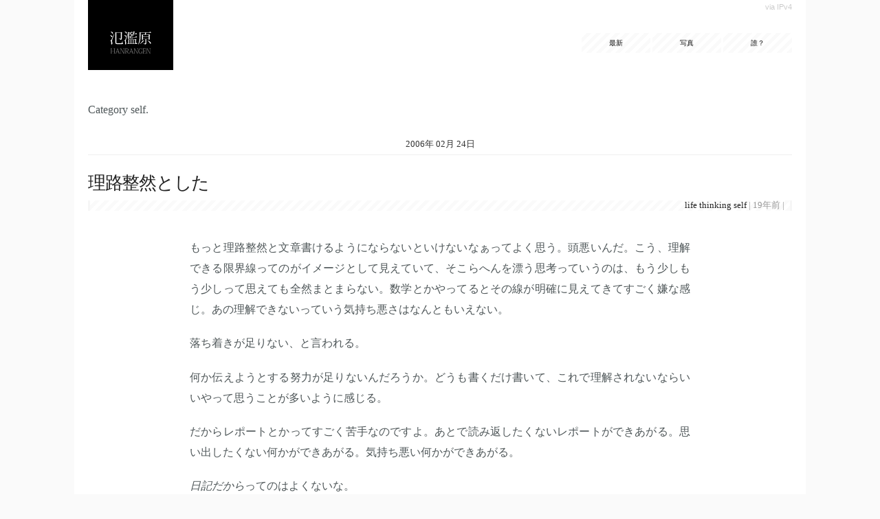

--- FILE ---
content_type: text/html; charset=utf-8
request_url: https://lowreal.net/self/
body_size: 7773
content:
<!DOCTYPE html> <html data-auth="" data-permalink="" itemscope itemtype="http://schema.org/Blog" lang=ja> <head> <meta charset=utf-8> <title>Self カテゴリー - 氾濫原</title>  <meta content="width=device-width,initial-scale=1,maximum-scale=2,user-scalable=yes" name=viewport> <meta content=#000000 name=theme-color>  <link href=/feed rel=alternate title=Feed type=application/atom+xml>  <meta content=unsafe-url name=referrer>  <meta content="Self カテゴリー - 氾濫原" itemprop=name> <meta content=写真・文章による、ある普通の人間の人生の記録 itemprop=description>  <meta content="Self カテゴリー - 氾濫原" property=og:title> <meta content="blog" property=og:type> <meta content="https://lowreal.net/" property=og:url>  <meta content=cho45@lowreal.net property=og:email> <meta content=cho45 property=fb:admins>     <link href="/css/style.css" rel=stylesheet>      <link href="/css/github.css" rel=stylesheet>   <link href="https://fonts.googleapis.com/css2?family=Noto+Sans+JP:wght@400;700&display=swap" rel=stylesheet>    <link href="/api/similar?id=15162&id=15064&id=15054&" rel=preload as=fetch crossorigin id=preload-similar-entries>    <link href="/api/exif?id=15162&id=15064&id=15054&" rel=preload as=fetch crossorigin id=preload-exif-entries>
		<!--
		<rdf:RDF
			xmlns:rdf="http://www.w3.org/1999/02/22-rdf-syntax-ns#"
			xmlns:dc="http://purl.org/dc/elements/1.1/"
			xmlns:foaf="http://xmlns.com/foaf/0.1/">

			<rdf:Description rdf:about="https://lowreal.net/">
				<foaf:maker rdf:parseType="Resource">
					<foaf:holdsAccount>
						<foaf:OnlineAccount foaf:accountName="cho45">
							<foaf:accountServiceHomepage rdf:resource="http://www.hatena.ne.jp/"/>
						</foaf:OnlineAccount>
					</foaf:holdsAccount>
				</foaf:maker>
			</rdf:Description>
		</rdf:RDF>
		-->
		<!--[if lt IE 9]><script src=https://html5shiv.googlecode.com/svn/trunk/html5.js></script><![endif]-->    <script defer src="/js/daterelative.js"></script>   <script defer src="/js/balancetext/tinysegmenter.js"></script>   <script defer src="/js/balancetext/balance.js"></script>   <script defer src="/js/abcjs_basic_5.1.1-min.js"></script>   <script defer src="/js/nogag.js"></script>   </head> <body> <header id=global-header> <h1 id=header>  <a href=/ > <img alt="Self カテゴリー - 氾濫原" height=50 src=/images/hanrangen.svg width=60 style=margin:auto;display:block> </a> </h1> </header> <nav id=global-navigation> <ul> <li><a href=/ >最新</a></li> <li><a href=/photo/ >写真</a></li> <li><a href=https://www.lowreal.net/ >誰？</a></li>  </ul> </nav> <div id=content>  <header id=category-header> <h2>Category self.  </h2> </header>    <div class=entries>       <div class=date><a href="/2006/02/24/">2006年 02月 24日</a></div>   <article class="life thinking self  status-public" data-id="15162" id="post-1140736093" itemprop=blogPosts itemscope itemtype=http://schema.org/BlogPosting> <header> <h2 itemprop=name><a href="/2006/02/24/2" class=bookmark rel=bookmark itemprop=url>理路整然とした</a></h2> <div class=metadata>  <a href="/life/"><span itemprop=keywords>life</span></a>  <a href="/thinking/"><span itemprop=keywords>thinking</span></a>  <a href="/self/"><span itemprop=keywords>self</span></a>  | <time datetime="2006-02-23T23:08:13Z" data-epoch="1140736093" itemprop=datePublished> 08:08 </time>  |   <div style=display:none> <meta content="/2006/02/24/2" itemprop=mainEntityOfPage itemscope itemtype=https://schema.org/WebPage> <span itemprop=headline>もっと理路整然と文章書けるようにならないといけないなぁってよく思う。頭悪いんだ。こう、理解できる限…</span> <span itemprop=author itemscope itemtype=https://schema.org/Person> <a href=http://www.lowreal.net/ itemprop=url> <span itemprop=name>cho45</span> </a> </span> <div itemprop=publisher itemscope itemtype=https://schema.org/Organization> <div itemprop=logo itemscope itemtype=https://schema.org/ImageObject> <meta content=https://www.lowreal.net/images/logo.png itemprop=url> <meta content=189 itemprop=width> <meta content=105 itemprop=height> </div> <meta content=cho45 itemprop=name> </div> <meta content="2006-02-23T23:08:13Z" itemprop=datePublished> <meta content="2006-02-23T23:08:13Z" itemprop=dateModified>  <div itemprop=image itemscope itemtype=https://schema.org/ImageObject> <meta content=https://www.lowreal.net/images/logo.png itemprop=url> <meta content=189 itemprop=width> <meta content=105 itemprop=height> </div>  </div> </div> </header> <div class=content itemprop=articleBody> <p>もっと理路整然と文章書けるようにならないといけないなぁってよく思う。頭悪いんだ。こう、理解できる限界線ってのがイメージとして見えていて、そこらへんを漂う思考っていうのは、もう少しもう少しって思えても全然まとまらない。数学とかやってるとその線が明確に見えてきてすごく嫌な感じ。あの理解できないっていう気持ち悪さはなんともいえない。</p> <p>落ち着きが足りない、と言われる。</p> <p>何か伝えようとする努力が足りないんだろうか。どうも書くだけ書いて、これで理解されないならいいやって思うことが多いように感じる。</p> <p>だからレポートとかってすごく苦手なのですよ。あとで読み返したくないレポートができあがる。思い出したくない何かができあがる。気持ち悪い何かができあがる。</p> <p><em>日記だから</em>ってのはよくないな。  <ol itemscope itemtype=http://schema.org/BreadcrumbList><li itemprop=itemListElement itemscope itemtype=http://schema.org/ListItem><a href=/ itemprop=item><span itemprop=name>トップ</span></a> <meta content=1 itemprop=position> </li> <li itemprop=itemListElement itemscope itemtype=http://schema.org/ListItem> <a href="/life/" itemprop=item><span itemprop=name>life</span></a> <meta content=2 itemprop=position> </li> <li itemprop=itemListElement itemscope itemtype=http://schema.org/ListItem> <a href="https://lowreal.net/2006/02/24/2" itemprop=item><span itemprop=name>理路整然とした</span></a> <meta content=3 itemprop=position> </li> </ol>  <ol itemscope itemtype=http://schema.org/BreadcrumbList><li itemprop=itemListElement itemscope itemtype=http://schema.org/ListItem><a href=/ itemprop=item><span itemprop=name>トップ</span></a> <meta content=1 itemprop=position> </li> <li itemprop=itemListElement itemscope itemtype=http://schema.org/ListItem> <a href="/thinking/" itemprop=item><span itemprop=name>thinking</span></a> <meta content=2 itemprop=position> </li> <li itemprop=itemListElement itemscope itemtype=http://schema.org/ListItem> <a href="https://lowreal.net/2006/02/24/2" itemprop=item><span itemprop=name>理路整然とした</span></a> <meta content=3 itemprop=position> </li> </ol>  <ol itemscope itemtype=http://schema.org/BreadcrumbList><li itemprop=itemListElement itemscope itemtype=http://schema.org/ListItem><a href=/ itemprop=item><span itemprop=name>トップ</span></a> <meta content=1 itemprop=position> </li> <li itemprop=itemListElement itemscope itemtype=http://schema.org/ListItem> <a href="/self/" itemprop=item><span itemprop=name>self</span></a> <meta content=2 itemprop=position> </li> <li itemprop=itemListElement itemscope itemtype=http://schema.org/ListItem> <a href="https://lowreal.net/2006/02/24/2" itemprop=item><span itemprop=name>理路整然とした</span></a> <meta content=3 itemprop=position> </li> </ol>  </div>  <div class="content similar-entries"> </div> <div class=social> <span class=hatena-star></span> <p class=share-buttons> <a href="https://www.facebook.com/sharer/sharer.php?u=https%3A%2F%2Flowreal.net%2F2006%2F02%2F24%2F2" class=share-button rel="noopener nofollow" onclick='ga("send","social","Facebook","Share","https://lowreal.net/2006/02/24/2")' style=background:#3b5998 target=_blank> <img alt=Facebook height=18 src=/images/sharebuttons/FB-f-Logo__white_50.png width=18> </a> <a href="https://bsky.app/intent/compose?text=%E7%90%86%E8%B7%AF%E6%95%B4%E7%84%B6%E3%81%A8%E3%81%97%E3%81%9F%20https%3A%2F%2Flowreal.net%2F2006%2F02%2F24%2F2" class=share-button rel="noopener nofollow" onclick='ga("send","social","Bluesky","Share","https://lowreal.net/2006/02/24/2")' style=background:#efefef target=_blank> <img alt=Bluesky height=40 src=/images/bluesky_media_kit_logo_svgs.svg width=40> </a> <a href="http://b.hatena.ne.jp/add?url=https%3A%2F%2Flowreal.net%2F2006%2F02%2F24%2F2" class=share-button rel="noopener nofollow" onclick='ga("send","social","Hatena::Bookmark","Share","https://lowreal.net/2006/02/24/2")' style=background:#00a4de target=_blank> <img alt=はてなブックマーク height=40 src=/images/sharebuttons/hatenabookmark-logomark.svg width=40> </a> </p> </div> </article>      <div class=date><a href="/2005/12/31/">2005年 12月 31日</a></div>   <article class="life self  status-public" data-id="15064" id="post-1135963163" itemprop=blogPosts itemscope itemtype=http://schema.org/BlogPosting> <header> <h2 itemprop=name><a href="/2005/12/31/1" class=bookmark rel=bookmark itemprop=url>2005 総括</a></h2> <div class=metadata>  <a href="/life/"><span itemprop=keywords>life</span></a>  <a href="/self/"><span itemprop=keywords>self</span></a>  | <time datetime="2005-12-30T17:19:23Z" data-epoch="1135963163" itemprop=datePublished> 02:19 </time>  |   <div style=display:none> <meta content="/2005/12/31/1" itemprop=mainEntityOfPage itemscope itemtype=https://schema.org/WebPage> <span itemprop=headline>流れ的には受験と卒業と入学と orz ってところですか。というか今年受験したんだなぁ……なんかそんな気がし…</span> <span itemprop=author itemscope itemtype=https://schema.org/Person> <a href=http://www.lowreal.net/ itemprop=url> <span itemprop=name>cho45</span> </a> </span> <div itemprop=publisher itemscope itemtype=https://schema.org/Organization> <div itemprop=logo itemscope itemtype=https://schema.org/ImageObject> <meta content=https://www.lowreal.net/images/logo.png itemprop=url> <meta content=189 itemprop=width> <meta content=105 itemprop=height> </div> <meta content=cho45 itemprop=name> </div> <meta content="2005-12-30T17:19:23Z" itemprop=datePublished> <meta content="2005-12-30T17:19:23Z" itemprop=dateModified>  <div itemprop=image itemscope itemtype=https://schema.org/ImageObject> <meta content=https://www.lowreal.net/images/logo.png itemprop=url> <meta content=189 itemprop=width> <meta content=105 itemprop=height> </div>  </div> </div> </header> <div class=content itemprop=articleBody> <p>流れ的には受験と卒業と入学と orz ってところですか。というか今年受験したんだなぁ……なんかそんな気がしない。なんつっても微塵も努力してないからね。ポケットには勇気のかけらも入ってないし。</p> <dl> <dt><a href=my:2005/01/08/1>三角形カラーピッカー</a></dt> <dd>初期版の <abbr>TCS</abbr></dd> <dt><a href=my:2005/02/13/1>モラトリアムの延長について</a></dt> <dd>受験終わり</dd> <dt><a href=my:2005/03/04/1>18歳 無職</a></dt> <dd>卒業</dd> <dt><a href=my:2005/03/10/1>どこかの誰かが～する夜</a></dt> <dd>最後の <abbr>RO</abbr></dd> <dt><a href=my:2005/06/06/1>脳内回路</a></dt> <dd><abbr>KNEG</abbr></dd> <dt><a href=my:2005/06/18/1>Musical Baton</a></dt> <dd>バトン系のアレといえば Musical Baton っすね。</dd> <dt><a href=my:2005/07/10/1><abbr>XML</abbr> Master ツレ受験オフ</a></dt> <dd>オフ。同じ日に順列オフ</dd> <dt><a href=my:2005/08/07/1 title=08-07>脳内回路</a></dt> <dd>脳内回路ってセクションをまた発見した。<abbr>KNEG</abbr></dd> <dt><a href=my:2005/08/20/2>洗濯機から女の子</a></dt> <dd>これこのサイトに書いたのはホントにこれが最初なんだなぁ。実際このネタが始まったのが 2004 年の8月ごろだから、まる一年ぐらい一切触れてなかったっていう謎さ。mixi コミュはそっこーで作っているにも関わらず。</dd> <dt><a href=my:2005/09/09/3>適職診断</a></dt> <dd>なんかうける。</dd> <dt><a href=my:2005/09/13/2>pukiwiki の <abbr>URI</abbr> をクールに</a></dt> <dd>改造済みのをコピって別のところでも使っていたりする。いっかいやってしまうといい感じ。</dd> <dt><a href=my:2005/09/22/1>穴掘りなおし</a></dt> <dd>設定した <abbr>PC</abbr> が逝ってしまわれたから、もう一度掘りなおさないといけない。めんどい。</dd> <dt><a href=my:2005/09/29/1>タイムトラベラーの固有時間</a></dt> <dd><abbr>KNEG</abbr></dd> <dt><a href=my:2005/10/02/1>CROSS†CHANNEL</a></dt> <dd>書きすぎ</dd> <dt><a href=my:2005/10/03/2>rereload memo</a></dt> <dd>再読記録</dd> <dt><a href=my:2005/10/05/3>Meta*Headphone-Girls の <abbr>CSS</abbr></a></dt> <dd>ここら辺からまじめに MHPG を動かし始める。</dd> <dt><a href=my:2005/10/22/1>やる気あるんだかないんだか</a></dt> <dd>コメント欄</dd> <dt><a href=my:2005/10/27/1>名前バトン</a></dt> <dd>素直シュールな娘に君って呼ばれたい。ガム噛んでると思った？</dd> <dt><a href=my:2005/11/01/1>xml-mode in textarea</a></dt> <dd>のちに ETA に。</dd> <dt><a href=my:2005/11/01/2>二年次専攻コース洗濯</a></dt> <dd>コンテンツコースにしました。二年次になれるかわかんないんだけど。ってーあレポート書かないといけない。誰か書いてくれないかなぁ。</dd> <dt><a href=my:2005/11/05/1>*-mode in textarea</a></dt> <dd>ETA</dd> <dt><a href=my:2005/11/13/3>日記・日記</a></dt> <dd>ホントに。夢についてとかは日記に書いておかないと二度と思い出さないことの代表だろうなぁ。書いてあると結構鮮明に思い出せる。</dd> <dt><a href=my:2005/11/16/2>新しい CSS を適用</a></dt> <dd>今のスタイルはこの日から。</dd> <dt><a href=my:2005/11/21/3><abbr>CSS</abbr> 本来の力・<abbr>XHTML</abbr> のあるべき姿</a></dt> <dd>やけに人気だったセクション。結局のとこ使えないんだけどね。</dd> <dt><a href=my:2005/11/25/2>NULL::colors2</a></dt> <dd>それなりに人気だったセクション。技術的には全く難しいことをしてないわけで、いかにコスメティックな部分が重要かってのを思い知らされたというか……</dd> <dt><a href=my:2005/12/02/3>ECMAScript での var</a></dt> <dd>こういうネタが好きな人は多い。っていうか誰か prototype chain を視覚的にわかるようにして！ ECMAScript の仕様にも図があって、わかんないことはないんだけど、まだなんかいまいち納得しきれてない。</dd> <dt><a href=my:2005/12/04/2>Canvas を使った gimp like な Triangle Color Selector</a></dt> <dd>いまだに digg.com からリファラがくる。</dd> <dt><a href=my:2005/12/09/1>タクシードライバーブラインドネス but 夢 と制服の纒</a></dt> <dd>ながすぎ。</dd> <dt><a href=my:2005/12/10/1>NULL::colors*canvas</a></dt> <dd>キャンバス使用版。自分的にはそれなりに気に入った段階になって、放置開始。</dd> <dt><a href=my:2005/12/13/1>new Script()</a></dt> <dd><abbr>PHP</abbr> の Taglibro から、Ruby の Taglibro に変更。より簡略化した。ruby-xslt, libxml-ruby が使える状態になったことが大きかった。</dd> </dl> <p>時間が過ぎるのが早すぎる。</p> <p>今年もいろんな人にいろんな迷惑をかけて生きてきて、謝っても謝りきれない。</p> <p>日々の中でいやに感じることとよく感じることのバランスが傾いているのは、俺がいいことを見ないようにしているだけなんだろうか。違う気がする。嫌なことは向こうからやってきて、良いことはこちらから去っていく、良いことを追いかけようとすると、それだけ嫌なことに身体を突っ込んでしまう。現状を維持しようと立ち止まっていても、良いことは去ってしまう。これはどうやっても変えようがない。どっちも悪化していく。しかも、良いことを追いかけようとするほうが、悪化する速度ははやい (自分から突っ込んでいくのだから) 。でもやっぱり、たまに突っ込んでみたくなって、加速させてしまうわけだ。重要なのは、どこでやめられるかであって、どうすれば良くなるかじゃない。そういうことに気づく。どこに線があるかは今全くわからないけれど、そのときがくれば自ずとわかることなんだろうな、と思う。結局、生まれてきたときに決まった、y = ax + b の a の部分が、人によって違うってこと。俺は b はそこそこ大きかったけど、a がマイナスだった、というだけ。なんだ簡単。</p> <p>まぁなんでもいいんだ。来年もこのようなセクションを書けるだろうかね。<q title="生活 / Syrup16g">生活はできそう？　それはまだ</q> みたいな。ははは。</p> <ins datetime=2005-12-31T19:28:30+09:00> <p>石川さんが <a href=http://ishikawa.arielworks.com/memo/2005/12/31/191810>EcmaScriptのプロトタイプチェインを視覚的に</a> ってのを描いてくれた。</p> <p>左の prototype chain の太線がアレでソレでいい感じ。こうやってみるとコンストラクタが仲間はずれ (謎) なんかインスタンス生成のための使い捨てオブジェクトにも見える。別にそういうわけではないだろうけど、ニュアンス的に。</p> </ins>  <ol itemscope itemtype=http://schema.org/BreadcrumbList><li itemprop=itemListElement itemscope itemtype=http://schema.org/ListItem><a href=/ itemprop=item><span itemprop=name>トップ</span></a> <meta content=1 itemprop=position> </li> <li itemprop=itemListElement itemscope itemtype=http://schema.org/ListItem> <a href="/life/" itemprop=item><span itemprop=name>life</span></a> <meta content=2 itemprop=position> </li> <li itemprop=itemListElement itemscope itemtype=http://schema.org/ListItem> <a href="https://lowreal.net/2005/12/31/1" itemprop=item><span itemprop=name>2005 総括</span></a> <meta content=3 itemprop=position> </li> </ol>  <ol itemscope itemtype=http://schema.org/BreadcrumbList><li itemprop=itemListElement itemscope itemtype=http://schema.org/ListItem><a href=/ itemprop=item><span itemprop=name>トップ</span></a> <meta content=1 itemprop=position> </li> <li itemprop=itemListElement itemscope itemtype=http://schema.org/ListItem> <a href="/self/" itemprop=item><span itemprop=name>self</span></a> <meta content=2 itemprop=position> </li> <li itemprop=itemListElement itemscope itemtype=http://schema.org/ListItem> <a href="https://lowreal.net/2005/12/31/1" itemprop=item><span itemprop=name>2005 総括</span></a> <meta content=3 itemprop=position> </li> </ol>  </div>  <div class="content similar-entries"> </div> <div class=social> <span class=hatena-star></span> <p class=share-buttons> <a href="https://www.facebook.com/sharer/sharer.php?u=https%3A%2F%2Flowreal.net%2F2005%2F12%2F31%2F1" class=share-button rel="noopener nofollow" onclick='ga("send","social","Facebook","Share","https://lowreal.net/2005/12/31/1")' style=background:#3b5998 target=_blank> <img alt=Facebook height=18 src=/images/sharebuttons/FB-f-Logo__white_50.png width=18> </a> <a href="https://bsky.app/intent/compose?text=2005%20%E7%B7%8F%E6%8B%AC%20https%3A%2F%2Flowreal.net%2F2005%2F12%2F31%2F1" class=share-button rel="noopener nofollow" onclick='ga("send","social","Bluesky","Share","https://lowreal.net/2005/12/31/1")' style=background:#efefef target=_blank> <img alt=Bluesky height=40 src=/images/bluesky_media_kit_logo_svgs.svg width=40> </a> <a href="http://b.hatena.ne.jp/add?url=https%3A%2F%2Flowreal.net%2F2005%2F12%2F31%2F1" class=share-button rel="noopener nofollow" onclick='ga("send","social","Hatena::Bookmark","Share","https://lowreal.net/2005/12/31/1")' style=background:#00a4de target=_blank> <img alt=はてなブックマーク height=40 src=/images/sharebuttons/hatenabookmark-logomark.svg width=40> </a> </p> </div> </article>      <div class=date><a href="/2005/12/26/">2005年 12月 26日</a></div>   <article class="life self  status-public" data-id="15054" id="post-1135530956" itemprop=blogPosts itemscope itemtype=http://schema.org/BlogPosting> <header> <h2 itemprop=name><a href="/2005/12/26/2" class=bookmark rel=bookmark itemprop=url>理系か文系か</a></h2> <div class=metadata>  <a href="/life/"><span itemprop=keywords>life</span></a>  <a href="/self/"><span itemprop=keywords>self</span></a>  | <time datetime="2005-12-25T17:15:56Z" data-epoch="1135530956" itemprop=datePublished> 02:15 </time>  |   <div style=display:none> <meta content="/2005/12/26/2" itemprop=mainEntityOfPage itemscope itemtype=https://schema.org/WebPage> <span itemprop=headline>息抜きに (ならないかもしれないけれど) 自分が理系なのか文系なのかを考える。 単純に学校やら学科やら興…</span> <span itemprop=author itemscope itemtype=https://schema.org/Person> <a href=http://www.lowreal.net/ itemprop=url> <span itemprop=name>cho45</span> </a> </span> <div itemprop=publisher itemscope itemtype=https://schema.org/Organization> <div itemprop=logo itemscope itemtype=https://schema.org/ImageObject> <meta content=https://www.lowreal.net/images/logo.png itemprop=url> <meta content=189 itemprop=width> <meta content=105 itemprop=height> </div> <meta content=cho45 itemprop=name> </div> <meta content="2005-12-25T17:15:56Z" itemprop=datePublished> <meta content="2005-12-25T17:15:56Z" itemprop=dateModified>  <div itemprop=image itemscope itemtype=https://schema.org/ImageObject> <meta content=https://www.lowreal.net/images/logo.png itemprop=url> <meta content=189 itemprop=width> <meta content=105 itemprop=height> </div>  </div> </div> </header> <div class=content itemprop=articleBody> <p>息抜きに (ならないかもしれないけれど) 自分が理系なのか文系なのかを考える。</p> <p>単純に学校やら学科やら興味がある分野で決定させようとする。これだと、中学から高校一年までが理系ということにはなる。高校二年から大学入学までは文系。入学後は情報なので不定になる。つまり今どっちかは単純に決定できない。する必要ないけど白黒気になるわけで、っと二元論的に考えてしまうこれは、きっと若さゆえでしょうか！</p> <p>どちらかといえば文系のほうが好きだけど、筋が通ってないとむかつく。特に根本的な理不尽さがむしろ耐えられない。例えば俺の前で歩きタバコをしているやつは、タバコを吸いながら幸せな気分なのだろうけど、その一方で俺は、何も悪いことをしたわけでもないのに、そのタバコの煙で心底むかつく思いをする、というようなこと。この場合、視野を広げて、もしかして俺は過去に何か悪いことをしたんだろうか、とか考えるわけだけど、思いつかないで終わる。思いつかない、というのは別に俺は全く悪いことをしていないという意味じゃない。ちなみに宗教的な話は嫌いなのでやめてください。ていうかこの件については素で疑問だから誰か納得できる方法で説明して欲しい。バイトをしたいのに、バイトをしたくない状態になってしまった理由とか。説明して欲しい、とか頭の悪い文章を今書いている理由とか。</p> <p>しかしやっぱり (何がやっぱり？) 情報っていうと理系に入るんだろうか。そういえば次年度から所属学部の入試で文系オンリー受験ができる (いままで数学必須) ようになるみたい。センター入試だと既にできてた (で、センター文系入試で俺は入った) けれど。</p> <p>もういいや、不毛  <ol itemscope itemtype=http://schema.org/BreadcrumbList><li itemprop=itemListElement itemscope itemtype=http://schema.org/ListItem><a href=/ itemprop=item><span itemprop=name>トップ</span></a> <meta content=1 itemprop=position> </li> <li itemprop=itemListElement itemscope itemtype=http://schema.org/ListItem> <a href="/life/" itemprop=item><span itemprop=name>life</span></a> <meta content=2 itemprop=position> </li> <li itemprop=itemListElement itemscope itemtype=http://schema.org/ListItem> <a href="https://lowreal.net/2005/12/26/2" itemprop=item><span itemprop=name>理系か文系か</span></a> <meta content=3 itemprop=position> </li> </ol>  <ol itemscope itemtype=http://schema.org/BreadcrumbList><li itemprop=itemListElement itemscope itemtype=http://schema.org/ListItem><a href=/ itemprop=item><span itemprop=name>トップ</span></a> <meta content=1 itemprop=position> </li> <li itemprop=itemListElement itemscope itemtype=http://schema.org/ListItem> <a href="/self/" itemprop=item><span itemprop=name>self</span></a> <meta content=2 itemprop=position> </li> <li itemprop=itemListElement itemscope itemtype=http://schema.org/ListItem> <a href="https://lowreal.net/2005/12/26/2" itemprop=item><span itemprop=name>理系か文系か</span></a> <meta content=3 itemprop=position> </li> </ol>  </div>  <div class="content similar-entries"> </div> <div class=social> <span class=hatena-star></span> <p class=share-buttons> <a href="https://www.facebook.com/sharer/sharer.php?u=https%3A%2F%2Flowreal.net%2F2005%2F12%2F26%2F2" class=share-button rel="noopener nofollow" onclick='ga("send","social","Facebook","Share","https://lowreal.net/2005/12/26/2")' style=background:#3b5998 target=_blank> <img alt=Facebook height=18 src=/images/sharebuttons/FB-f-Logo__white_50.png width=18> </a> <a href="https://bsky.app/intent/compose?text=%E7%90%86%E7%B3%BB%E3%81%8B%E6%96%87%E7%B3%BB%E3%81%8B%20https%3A%2F%2Flowreal.net%2F2005%2F12%2F26%2F2" class=share-button rel="noopener nofollow" onclick='ga("send","social","Bluesky","Share","https://lowreal.net/2005/12/26/2")' style=background:#efefef target=_blank> <img alt=Bluesky height=40 src=/images/bluesky_media_kit_logo_svgs.svg width=40> </a> <a href="http://b.hatena.ne.jp/add?url=https%3A%2F%2Flowreal.net%2F2005%2F12%2F26%2F2" class=share-button rel="noopener nofollow" onclick='ga("send","social","Hatena::Bookmark","Share","https://lowreal.net/2005/12/26/2")' style=background:#00a4de target=_blank> <img alt=はてなブックマーク height=40 src=/images/sharebuttons/hatenabookmark-logomark.svg width=40> </a> </p> </div> </article>  </div> <div class=pager>  <a href="/self/.page/20051121183326/3" rel=next>▼ もっと古いエントリ</a>     </div>    </div>  <footer id=global-footer> <h2>書いている人</h2> <div class=author> <div class=image> <img alt=Photo height=160 src=/images/profile.jpg width=160 loading=lazy> </div> <div class=desc> <p> cho45 (<a href=https://www.lowreal.net/ rel=author>www.lowreal.net</a>) &lt;<a href=mailto:cho45@lowreal.net>cho45@lowreal.net</a>> </p> <p> JavaScript, Perl, Ruby, HTML, CSS, Web etc </p> <p> <a href=https://github.com/cho45 rel=nofollow class="button github-button" onclick='ga("send","social","GitHub","Follow","cho45")'><i></i> <span class=label> Follow <b>@cho45</b> </span> </a> </p> <p> <a href=/archive>アーカイブ</a> 9228 </p> </div> </div> </footer>

--- FILE ---
content_type: text/css; charset=utf-8
request_url: https://lowreal.net/css/style.css
body_size: 3732
content:
@charset "UTF-8";

@font-face {
	font-family: "MyYuGothicM";
	font-weight: normal;
	src: local("YuGothic-Medium"), local("Yu Gothic Medium"), local("YuGothic-Regular");
}

@font-face  {
	font-family: "MyYuGothicM";
	font-weight: bold;
	src: local("YuGothic-Bold"), local("Yu Gothic");
}

a:link {
	color: #222;
}

a:visited {
	color: #222;
}

a:hover {
	text-decoration: none;
}

cite {
	font-style: normal;
}

hr {
	clear: both;
	border: none;
	background: transparent;
	height: 1px;
}

img {
	border: none;
}

pre {
	font-family: 'Osaka Mono', 'Monaco', 'Lucida Cosole', 'Consolas', monospace;
	font-size: 75%;
	overflow: auto;
	line-height: 1.33;
	background: repeating-linear-gradient(
		135deg,
		#ffffff,
		#ffffff 5px,
		#fafafa 5px,
		#fafafa 10px
	) !important;
}

q {
	color: #999;
}

p {
	margin: 1.2em 0;
}

ul {
	padding: 0 0 0 1.5em;
	margin: 1em 0;
}

ul li {
	padding: 0;
}

ul ul {
	margin: 0;
}

input ,
textarea {
	background: #fff;
	color: #333;
	border: 1px solid #2f3839;
	padding: 2px;
}

ins {
	display: block;
	text-decoration: none;
	padding: 10px 0 10px 10px;
	margin: 1em 0;
	border-style: solid;
	border-width: 0 0 0 3px;
	border-color: #efefef;
}

ins:before {
	/*
	display: block;
	content: "追記";
	color: #333;
	font-size: 90%;
	*/
}

ins.adsbygoogle ,
ins.adsbygoogle ins {
	padding: 0;
	margin: 0 auto;
	border-style: none;
}

ins.adsbygoogle:before ,
ins.adsbygoogle ins:before {
	display: none;
}

del {
	display: block;
	color: #999;
	font-size: 50%;
	line-height: 1.5;
}

blockquote {
	padding: 0 0 0 1em;
	margin: 1em 0;
}

table {
	margin: 20px 0;
	background: #fff;
	border-collapse: collapse;
	border-spacing: 0;
}

table th,
table td {
	border: 1px solid #ddd;
	padding: 10px;
}

nav,
header,
footer,
figure,
figcaption,
section,
article {
	display: block;
}

figure {
	margin: 1em 0 1em 1em;
}

figcaption {
	font-size: 90%;
}

figure.quote figcaption {
	text-align: right;
}

.share-buttons {
	vertical-align: middle;
	line-height: 32px;
	padding: 20px;
	font-size: 14px;
	background: #fff;
	margin: 0;
	text-align: center;
	color: #000;
	filter: grayscale(100%);
	transition: filter 0.3s ease 0s;
}

.share-buttons:hover {
	filter: none;
}

.share-buttons::after {
	display: block;
	content: "共有する";
	font-size: 14px;
	margin: 0;
	padding: 0;
	color: #666;
	line-height: 1.2;
}

.share-buttons .share-button {
	display: inline-block;
	text-align: center;
	height: 40px;
	width: 40px;
	margin-right: 8px;
	position: relative;
	border-radius: 3px;
	overflow: hidden;
}

.share-buttons .share-button[href*="line.me"] {
	display: none;
}

.share-buttons .share-button img {
	position: absolute;
	top: 50%;
	left: 50%;
	transform: translate(-50%, -50%);
}

article h1 ,
article h2 ,
article h3 ,
article h4 ,
article h5 ,
article h6 {
	line-height: 1.20;
	white-space: pre-line;
	font-size: 140%;
	font-family:
		'Noto Serif JP', 
		YuMincho,
		"Hiragino Mincho ProN",
		"HG明朝E",
		serif;
	font-weight: normal;
	color: #333;
	margin: 3em 0 0em;
	letter-spacing: -0.05em;
	font-feature-settings: "palt";
}

html {
	background: #fafafa;
	color: #4f5759;
	margin: 0;
	padding: 0;
}

body {
	width: 1024px;
	text-align: center;
	font-size: 16px;
	margin: 0 auto;
	padding: 0 20px;
	background: #fff;
	line-height: 1.9;
	font-family:
		'Noto Serif JP',
		'Noto Sans Japanese',
		-apple-system,
		BlinkMacSystemFont,
		"Hiragino Kaku Gothic ProN",
		MyYuGothicM,
		Meiryo,
		sans-serif;
	font-feature-settings: "pwid";
	font-synthesis: none;
	/* text-rendering: optimizeLegibility; */
	word-wrap: break-word;
	-webkit-font-smoothing: antialiased;
	-moz-osx-font-smoothing: grayscale;
}

body > * {
	text-align: left;
}

#global-header {
	font-family:
		'Noto Serif JP',
		YuMincho,
		"Hiragino Mincho ProN",
		"HG明朝E",
		serif;
	font-feature-settings: "palt";
	display: block;
	position: relative;
	z-index: 200;
	margin: 0;
	padding: 2em 0;
	position: absolute;
	background: #fff;
}

#global-header #header {
	text-align: center;
	padding: 32px 32px 10px;
	margin: -32px 0 0 0;
	color: #fff;
	background: #000;
	font-size: 100%;
	font-weight: 400;
}

#global-header #header a {
	display: block;
	padding: 5px 0;
}

#global-header #header a:link ,
#global-header #header a:visited ,
#global-header #header a:hover {
	font-family: serif;
	text-decoration: none;
	color: #fff;
}

#global-header #header small {
	position: relative;
	top: -1.5em;
	color: #999;
	font-size: 50%;
}

#global-header #search-form {
	position: absolute;
	top: 20px;
	right: 40px;
}

#global-navigation {
	position: relative;
	font-family: 'Noto Serif JP', serif;
	font-weight: 400;
	display: block;
	margin: 0 auto;
	padding: 3em 0;
	background: #fff;
}

#global-navigation ul {
	font-size: 10px;
	list-style: none;
	margin: 0;
	padding: 0;
	text-align: right;
}

#global-navigation ul li {
	display: inline-block;
	margin: 0;
	padding: 0;
}

#global-navigation ul li a {
	display: inline-block;
	padding: 5px 0;
	width: 100px;
	text-align: center;
	background: repeating-linear-gradient(
		135deg,
		#ffffff,
		#ffffff 5px,
		#fafafa 5px,
		#fafafa 10px
	);
}

#global-navigation ul li a:link ,
#global-navigation ul li a:visited ,
#global-navigation ul li a:hover {
	color: #111;
	text-decoration: none;
}

#global-navigation ul li a:hover {
	border: none;
}

#global-navigation::after {
	content: attr(data-ip-info);
	display: block;
	position: absolute;
	top: 0;
	right: 0;
	color: #ccc;
	font-size: 11px;
	font-feature-settings: "palt";
	font-family:
		'Noto Sans Japanese',
		-apple-system,
		BlinkMacSystemFont,
		"Hiragino Kaku Gothic ProN",
		MyYuGothicM,
		Meiryo,
		sans-serif;
}


#content {
}

.related {
	margin: 0 auto;
	width: 728px;
}

.pager {
	text-align: center;
	font-size: 11px;
	margin: 20px 0px 20px;
}

.pager a:link ,
.pager a:visited ,
.pager a:hover {
	display: inline-block;
	padding: 10px 20px;
	text-align: center;
	width: 12em;
	background: #333;
	text-decoration: none;
	color: #fff;
}

#category-header {
	margin: 20px 0;
	padding: 0;
	font-family:
		'Noto Serif JP',
		YuMincho,
		"Hiragino Mincho ProN",
		"HG明朝E",
		serif;
}

#category-header h1 ,
#category-header h2 {
	display: inline;
	font-size: 100%;
	font-weight: normal;
}

#category-header h1 small ,
#category-header h2 small {
	padding: 0 0.5em;
	color: #666;
	display: inline;
	font-size: 100%;
	font-weight: normal;
}

.headline {
	margin: 0 0 3em 0;
	padding: 0;
}

.headline .date {
	display: block;
	clear: both;
	font-family:
		'Noto Serif JP',
		YuMincho,
		"Hiragino Mincho ProN",
		"HG明朝E",
		serif;
	font-weight: 400;
	font-size: 80%;
	margin: 0;
	text-align: left;
	border-width: 0 0 1px 0;
	border-style: solid;
	border-color: #eee;
	padding: 3px 0;
	color: #333;
}

.headline .date a {
	color: inherit;
	text-decoration: none;
}

.headline .headline-item {
	padding-left: 2em;
}

.entries {
	margin: 0 0 3em 0;
	padding: 0;
}

.entries article {
	clear: both;
	padding: 1em 0;
	margin: 0 0 1em 0;
}

.entries .date {
	display: block;
	clear: both;
	font-family:
		'Noto Serif JP',
		YuMincho,
		"Hiragino Mincho ProN",
		"HG明朝E",
		serif;
	font-weight: 400;
	font-size: 80%;
	margin: 10em 0 0;
	text-align: center;
	border-width: 0 0 1px 0;
	border-style: solid;
	border-color: #eee;
	padding: 3px 0;
	width: 1024px;
	color: #333;
}

.entries .date:first-child {
	margin: 0;
}

.entries .date a {
	color: inherit;
	text-decoration: none;
}

.entries article {
	position: relative;
}

.entries article.status-scheduled {
	background: repeating-linear-gradient(
		135deg,
		#ffffff,
		#ffffff 5px,
		#fafafa 5px,
		#fafafa 10px
	) !important;
}

.entries article header {
	width: 1024px;
	padding: 0 0 20px 0;
}

.entries article header h1 ,
.entries article header h2 {
	font-family:
		'Noto Serif JP',
		YuMincho,
		"Hiragino Mincho ProN",
		"HG明朝E",
		serif;
	font-weight: 400;
	letter-spacing: -0.05em;
	/*
	height: 30px;
	line-height: 30px;
	*/
	line-height: 1.33;
	text-align: left;
	padding: 8px 0;
	margin: 0;
	font-size: 160%;
	color: #111;
	background: rgba(255, 255, 255, 0.7);
}

.entries article header h1 a ,
.entries article header h2 a {
	display: block;
	text-decoration: none;
}

.entries article header .metadata {
	display: block;
	text-align: right;
	font-family:
		'Noto Serif JP',
		YuMincho,
		"Hiragino Mincho ProN",
		"HG明朝E",
		serif;
	font-weight: 400;
	padding: 0 8px;
	margin: 0;
	font-size: 80%;
	line-height: 1.2;
	color: #999;
	border-width: 0 3px 0 3px;
	border-color: #f6f6f6;
	border-style: solid;
	background: repeating-linear-gradient(
		135deg,
		#ffffff,
		#ffffff 5px,
		#fafafa 5px,
		#fafafa 10px
	) !important;
}

.entries article header .metadata time {
	display: inline-block;
}

.entries article header .metadata a {
	text-decoration: none;
}

.entries article header .metadata .author {
	display: none;
}

.entries article .content {
	position: relative;
	margin: 0 auto;
	width: 728px;
	text-align: justify;
	text-justify: inter-ideograph;
}

.entries article .content h1 ,
.entries article .content h2 ,
.entries article .content h3 ,
.entries article .content h4 ,
.entries article .content h5 ,
.entries article .content h6 {
	color: #333;
}

.entries article .content {
}

.entries article .content a.seemore:link {
	text-decoration: underline;
}

.entries article .content a.seemore:visited {
	text-decoration: underline;
}

.entries article .content a.seemore:hover {
	text-decoration: none;
}

.entries article .content img ,
.entries article .content svg {
	max-width: 100%;
	height: auto;
	width: auto;
}

.entries article .content .lang-abc svg {
	max-width: none;
}

.entries article .content .lang-math ,
.entries article .content .mjpage__block {
	font-size: 24px;
}

.entries article .content iframe {
	max-width: 100%;
}

.entries article .content.trackbacks ,
.entries article .content.similar-entries {
}

.entries article .content.trackbacks ul ,
.entries article .content.similar-entries ul {
	list-style: none;
	margin: 0;
	padding: 0;
}

.entries article .content.trackbacks ul li ,
.entries article .content.similar-entries ul li {
	margin: 0;
	padding: 0;
}

.entries article .content.trackbacks ul li a:link ,
.entries article .content.similar-entries ul li a:link {
	display: block;
	margin: 0;
	padding: 0.5em 0;
	text-decoration: none;
}

.entries article .content.trackbacks ul li a:link b ,
.entries article .content.similar-entries ul li a:link b {
	text-decoration: underline;
	font-feature-settings: "palt";
}

.entries article .content.trackbacks ul li .summary ,
.entries article .content.similar-entries ul li .summary {
	display: block;
	font-size: 80%;
	color: #444;
	line-height: 1.66;
	overflow: hidden;
	white-space: nowrap;
	text-overflow: ellipsis;
}

.entries article .content.trackbacks ul li time ,
.entries article .content.similar-entries ul li time {
	font-size: 80%;
	color: #666;
}

.entries article .content.similar-entries ul.similar-images {
	display: flex;
	flex-wrap: nowrap;
	justify-content: space-between;
	align-items: center;
	margin: 0 -5px;
}

.entries article .content.similar-entries ul.similar-images li {
	flex: 1;
	margin: 5px;
}
.entries article .content.similar-entries ul.similar-images a {
	display: block;
	position: relative;
	height: 200px;
	background-position: center;
	background-size: cover;
}

.entries article .content.similar-entries ul.similar-images .meta {
	position: absolute;
	top: 0;
	left: 0;
	right: 0;
	padding: 0 5px;
	background: rgba(0, 0, 0, 0.5);
	color: #fff;
}

.entries article .content.similar-entries ul.similar-images img {
	max-width: 100%;
}

.entries article pre.code {
	border-width: 0 0 0 3px;
	margin: 1em 0;
	padding: 20px 20px;
}

.entries article div.gist {
	font-size: 75%;
	margin: 20px 0;
	padding: 0;
	line-height: 1.33;
}

.entries article span[itemtype="http://schema.org/Photograph"] {
	background: #fff;
	display: block;
	text-align: center;
	width: 728px;
}

.entries article a.hatena-fotolife ,
.entries article a.picasa ,
.entries article p.photo {
	display: block;
	margin: 0;
	border: none;
	background: #fff;
	position: relative;
	text-align: center;
}

.entries article a.picasa.loading::before {
	position: absolute;
	display: block;
	top: 50%;
	left: 50%;
	content: "";

	width: 40px;
	height: 40px;
	margin: 0;
	background-color: #fff;

	transform: translate(-50%, -50%);
	animation: sk-scaleout 1.0s infinite ease-in-out;
}

@keyframes sk-scaleout {
	0% {
		transform: translate(-50%, -50%), scale(0);
	}
	100% {
		transform: translate(-50%, -50%), scale(1.0);
		opacity: 0;
	}
}

.entries article a.picasa::after {
	content: attr(title);
	position: absolute;
	display: inline-block;
	font-size: 10px;
	line-height: 10px;
	background: rgba(255, 255, 255, 0.8);
	bottom: -22px;
	right: 0;
	padding: 6px 0px 6px 6px;
	color: #777;
}

.entries article a.hatena-fotolife img ,
.entries article a.picasa img {
	display: block;
	max-height: 100vh;
	max-width: 100%;
	margin: 1em auto;
	border-width: 20px 30px;
	border-style: none;
	border-color: #000;
}

.entries article.photo {
	padding-bottom: 0;
}

.entries article.photo header {
	padding: 0;
	margin-bottom: -0.5em;
}

.entries article.photo span[itemtype="http://schema.org/Photograph"] {
	background: #fff;
	display: block;
	width: 1024px;
	float: none;
	margin: 0 -148px;
}

.entries article .social {
	text-align: center;
}

.entries article .social .hatena-star {
	display: block;
	height: 32px;
}

.entries article footer {
}

.amazon {
	margin: 0;
	padding: 0;
}

.amazon .image {
	float: left;
	margin: 0 1em 0 0;
}

.amazon .detail {
}

.amazon:after {
	display: block;
	clear: left;
	content: "";
}

figure.http {
	margin: 0;
	padding: 0;
}

figure.http .image {
	float: left;
	margin: 0 1em 0 0;
}

figure.http .image img {
	max-width: 128px;
	max-height: 128px;
}

figure.http .detail {
	color: #666;
}

figure.http:after {
	display: block;
	clear: left;
	content: "";
}

#global-footer {
	width: 728px;
	margin: 0 auto;
	padding: 0 0 5em 0;
	font-size: 80%;
	text-align: left;
}

#global-footer h2 {
	font-family:
		'Noto Serif JP',
		YuMincho,
		"Hiragino Mincho ProN",
		"HG明朝E",
		serif;
	font-weight: normal;
}

#global-footer .author {
	display: flex;
}

#global-footer .author .image {
}

#global-footer .author .desc {
	padding: 0 0 0 20px;
	flex: 1;
}

#global-footer .author .desc p {
	margin: 0;
}

.google-plus-button {
	display: inline-block;
	height: 20px;
	padding: 0 2px;
	position: relative;
}
.google-plus-button img {
	position: relative;
	top: 1px;
	vertical-align: top;
}

.button {
	display: inline-block;
	position: relative;
	height: 20px;
	padding: 1px 8px 1px 6px;
	margin-right: 5px;
	font-weight: 500;
	color: #fff !important;
	cursor: pointer;
	border-radius: 3px;
	box-sizing: border-box;
	font: normal normal normal 11px/18px 'Helvetica Neue',Arial,sans-serif;
	text-decoration: none;
}

.button i {
	position: relative;
	top: 2px;
	display: inline-block;
	width: 14px;
	height: 14px;
	background: transparent 0 0 no-repeat;
}

.button .label {
	display: inline-block;
	white-space: nowrap;
	margin-left: 3px;
	vertical-align: top;
}

.button.github-button {
	top: 1px;
	background: #ddd;
	background-image: linear-gradient(#eee, #ddd);
	border-color: #ccc;
	border-style: solid;
	border-width: 1px;
	color: #333 !important;
}

.button.github-button i {
	top: 1px;
	background-image: url('/images/github.svg');
}

.button.github-button .label {
	position: relative;
	top: -1px;
}

#archive {
	padding: 10px;
}

#archive .year {
	margin: 0;
	padding: 2em 0;
	clear: both;
}

#archive .year h1 {
	font-weight: bold;
	font-size: 100%;
	padding: 0;
	margin: 0;
}

#archive .year .months {
	display: block;
	margin: 0;
	padding: 0;
}

#archive .year .months .month {
	display: block;
	float: left;
	width: 16.66666666%;
	margin: 0;
	padding: 0;
}

#archive .year .months .month a {
	display: block;
	text-align: center;
	padding: 0.5em 0;
	color: #333;
}

#archive .year .months .month a:link {
	background: #efefef;
}

#archive .year .months .month:nth-child(even) a:link {
	background: #e0e0e0;
}

#archive .year .months .month a:link ,
#archive .year .months .month a:visited {
	text-decoration: none;
}

#archive .year .months .month a:link:hover {
	color: #fff;
	background: #000 !important;
}

.adsense {
	text-align: center;
	margin: 0;
	padding: 0;
}

.adsense-responsive {
	display: block;
	width: 728px; height: 90px;
}

.af {
	font-feature-settings: "palt";
	margin-top: 0.5em;
}

.af .notice {
	font-color: #777;
	font-weight: bold;
	font-size: 16px;
}

.af a {
	font-weight: bold;
}

.af a:link ,
.af a:visited {
	color: #000088;
}


ol[itemtype*="BreadcrumbList"] {
	display: none;
	list-style: none;
	font-size: 80%;
	margin: 0;
	padding: 10px 0 0 0;
}
ol[itemtype*="BreadcrumbList"] + ol[itemtype*="BreadcrumbList"] {
	padding: 0;
}

ol[itemtype*="BreadcrumbList"] a:link ,
ol[itemtype*="BreadcrumbList"] a:visited {
	color: #666;
	text-decoration: none;
}

ol[itemtype*="BreadcrumbList"] li {
	display: inline;
	margin: 0;
	padding: 0;
}

ol[itemtype*="BreadcrumbList"] li:before {
	display: inline;
	content: "›";
}

ol[itemtype*="BreadcrumbList"] li:first-child:before {
	content: "";
}

.abcjs-lyric {
	font-weight: normal;
	font-size: 14px;
}

.abcjs-annotation {
	font-weight: normal;
	font-size: 14px;
}

@media only screen and (min-width : 1650px) {
	body {
		width: 1600px;
	}
	.entries .date {
		width: 1600px;
	}
	.entries article header {
		width: 1600px;
	}
	.entries article.photo span[itemtype="http://schema.org/Photograph"] {
		width: 1600px;
		/* (1600-728)/2 */
		margin: 0 -436px;
	}

	.entries article.photo a.hatena-fotolife img ,
	.entries article.photo a.picasa img {
		max-height: 100vh;
		max-width: 100%;
	}

	.adsense-responsive {
		width: 1600px; height: 90px;
	}
}

/*
@media only screen and (min-width : 2100px) {
	body {
		transform: scale(1.25);
		transform-origin: center top;
	}
}

@media only screen and (min-width : 2500px) {
	body {
		transform: scale(1.5);
		transform-origin: center top;
	}
}
*/

@media only screen and (min-width : 2900px) {
	body {
		transform: scale(1.75);
		transform-origin: center top;
	}
}

@media only screen and (min-width : 3300px) {
	body {
		transform: scale(2);
		transform-origin: center top;
	}
}

@media only screen and (max-width : 1100px) {
	body {
		width: 728px;
	}
	.entries .date {
		width: 728px;
	}
	.entries article header {
		width: 728px;
	}
	.entries article.photo span[itemtype="http://schema.org/Photograph"] {
		width: 728px;
		margin: 0;
	}

	.adsense-responsive {
		width: 728px; height: 90px;
	}
}

@media only screen and (max-width : 770px) {
	body {
		width: 100%;
		padding: 0;
		margin: 0;
		font-size: 13pt;
		background: #fff;
	}

	#global-header {
		padding: 0;
		margin: 0;
		position: static;
	}

	#global-header #header {
		margin: 0;
		padding: 0;
	}

	#global-header #header a {
		left: 0px;
	}

	#global-header #search-form {
		position: absolute;
		top: 10px;
		right: 10px;
	}

	#global-navigation {
		position: static;
		width: 100%;
		margin: 0;
		padding: 5px 0;
		background: #ccc;
	}

	#global-navigation ul {
		text-align: center;
	}

	#global-navigation ul li a {
		background: transparent;
	}

	#global-navigation::after {
		color: #666;
		padding-right: 8px;
	}

	#category-header {
		padding: 0 10px;
	}

	#content {
		width: 100%;
		margin: 0;
		overflow: hidden;
	}

	.entries {
		margin: 0;
		padding: 0;
	}


	.entries .date {
		width: 100%;
		padding: 3px 12px;
		margin-left: 0;
	}

	.entries article header {
		width: 100%;
		display: block;
	}

	.entries article header h1, 
	.entries article header h2, 
	.entries article header .metadata {
		display: block;
		width: 100%;
		margin: auto;
		position: relative;
		text-align: left;
		border: none;
	}

	.entries article {
		padding: 5px 10px;
	}

	.entries article .content {
		width: 100%;
		margin: 0;
	}

	.entries article pre.code {
		margin: 0 -10px;
	}

	.entries article pre.code {
		width: 100%;
		margin: 20px 0;
		padding: 20px 10px;
	}

	.entries article span[itemtype="http://schema.org/Photograph"] {
		background: #fff;
		display: block;
		width: 100%;
	}

	.entries article.photo span[itemtype="http://schema.org/Photograph"] {
		background: #fff;
		display: block;
		width: 100%;
		float: none;
		margin: 0;
	}

	.entries article div.gist {
		font-size: 75%;
		width: 100%;
		margin: 20px 0;
		padding: 0;
		line-height: 1.33;
	}

	.entries article a.hatena-fotolife ,
	.entries article a.picasa ,
	.entries article p.photo {
		display: block;
		border: none;
		width: 100%;
		text-align: center;
		margin: 0;
	}

	.entries article a.hatena-fotolife img ,
	.entries article a.picasa img {
		max-width: 100%;
		max-height: 100vh;
		border-width: 10px;
		box-sizing: border-box;
		-webkit-box-sizing: border-box;
		-moz-box-sizing: border-box;
		-o-box-sizing: border-box;
	}

	.entries article.photo span[itemtype="http://schema.org/Photograph"] img {
		max-width: 100%;
		max-height: 100vh;
	}


	.related ,
	#global-footer {
		margin: 0;
		padding: 10px;
		width: 100%;
		box-sizing: border-box;
	}

	.pager {
		margin: 0;
		padding: 10px;
	}

	.pager a:link ,
	.pager a:visited ,
	.pager a:hover {
		display: inline-block;
		padding: 10px 0;
		text-align: center;
		width: 100%;
		margin: 5px 0;
		background: #333;
		text-decoration: none;
		color: #fff;
	}

	.entries article .adsense ,
	.adsense {
		text-align: center;
		padding: 0;
		margin: 1em auto;
		overflow: hidden;
	}

	.adsense iframe {
		margin: auto;
	}

	.share-buttons .share-button[href*="line.me"] {
		display: inline-block;
	}

	.adsense-responsive {
		width: 468px; height: 60px;
	}

	.entries article .content.similar-entries ul.similar-images a {
		display: block;
		position: relative;
		height: 100px;
		background-position: center;
		background-size: cover;
	}
}

@media only screen and (max-width : 500px) {
	.adsense-responsive {
		width: 320px; height: 100px;
	}
}


--- FILE ---
content_type: application/javascript; charset=utf-8
request_url: https://lowreal.net/js/abcjs_basic_5.1.1-min.js
body_size: 77240
content:
/*! abcjs_basic v5.1.1 Copyright © 2009-2018 Paul Rosen and Gregory Dyke (http://abcjs.net) */
/*! For license information please see abcjs_basic_5.1.1-min.js.LICENSE */
!function(t){var e={};function i(s){if(e[s])return e[s].exports;var r=e[s]={i:s,l:!1,exports:{}};return t[s].call(r.exports,r,r.exports,i),r.l=!0,r.exports}i.m=t,i.c=e,i.d=function(t,e,s){i.o(t,e)||Object.defineProperty(t,e,{configurable:!1,enumerable:!0,get:s})},i.n=function(t){var e=t&&t.__esModule?function(){return t.default}:function(){return t};return i.d(e,"a",e),e},i.o=function(t,e){return Object.prototype.hasOwnProperty.call(t,e)},i.p="",i(i.s=13)}([function(t,e,i){"use strict";var s={clone:function(t){var e={};for(var i in t)t.hasOwnProperty(i)&&(e[i]=t[i]);return e},cloneArray:function(t){for(var e=[],i=0;i<t.length;i++)e.push(s.clone(t[i]));return e},cloneHashOfHash:function(t){var e={};for(var i in t)t.hasOwnProperty(i)&&(e[i]=s.clone(t[i]));return e},cloneHashOfArrayOfHash:function(t){var e={};for(var i in t)t.hasOwnProperty(i)&&(e[i]=s.cloneArray(t[i]));return e},gsub:function(t,e,i){return t.split(e).join(i)},strip:function(t){return t.replace(/^\s+/,"").replace(/\s+$/,"")},startsWith:function(t,e){return 0===t.indexOf(e)},endsWith:function(t,e){var i=t.length-e.length;return i>=0&&t.lastIndexOf(e)===i},each:function(t,e,i){for(var s=0,r=t.length;s<r;s++)e.apply(i,[t[s],s])},last:function(t){return 0===t.length?null:t[t.length-1]},compact:function(t){for(var e=[],i=0;i<t.length;i++)t[i]&&e.push(t[i]);return e},detect:function(t,e){for(var i=0;i<t.length;i++)if(e(t[i]))return!0;return!1}};[Element.prototype,CharacterData.prototype,DocumentType.prototype].forEach(function(t){t.hasOwnProperty("remove")||Object.defineProperty(t,"remove",{configurable:!0,enumerable:!0,writable:!0,value:function(){null!==this.parentNode&&this.parentNode.removeChild(this)}})}),t.exports=s},function(t,e,i){"use strict";var s={FONTEM:360,FONTSIZE:30};s.STEP=93*s.FONTSIZE/720,s.SPACE=10,s.TOPNOTE=15,s.STAVEHEIGHT=100,s.INDENT=50,t.exports=s},function(t,e,i){"use strict";i(3);var s=function(t,e,i,s,r){switch(r=r||{},this.x=0,this.c=t,this.dx=e,this.w=i,this.pitch=s,this.scalex=r.scalex||1,this.scaley=r.scaley||1,this.type=r.type||"symbol",this.pitch2=r.pitch2,this.linewidth=r.linewidth,this.klass=r.klass,this.top=s,void 0!==this.pitch2&&this.pitch2>this.top&&(this.top=this.pitch2),this.bottom=s,void 0!==this.pitch2&&this.pitch2<this.bottom&&(this.bottom=this.pitch2),r.thickness&&(this.top+=r.thickness/2,this.bottom-=r.thickness/2),r.stemHeight&&(r.stemHeight>0?this.top+=r.stemHeight:this.bottom+=r.stemHeight),this.height=r.height?r.height:4,this.centerVertically=!1,this.type){case"debug":this.chordHeightAbove=this.height;break;case"lyric":r.position&&"below"===r.position?this.lyricHeightBelow=this.height:this.lyricHeightAbove=this.height;break;case"chord":r.position&&"below"===r.position?this.chordHeightBelow=this.height:this.chordHeightAbove=this.height;break;case"text":void 0===this.pitch?r.position&&"below"===r.position?this.chordHeightBelow=this.height:this.chordHeightAbove=this.height:this.centerVertically=!0;break;case"part":this.partHeightAbove=this.height}};s.prototype.setX=function(t){this.x=t+this.dx},s.prototype.setUpperAndLowerElements=function(t){switch(this.type){case"part":this.top=t.partHeightAbove+this.height,this.bottom=t.partHeightAbove;break;case"text":case"chord":this.chordHeightAbove?(this.top=t.chordHeightAbove,this.bottom=t.chordHeightAbove):(this.top=t.chordHeightBelow,this.bottom=t.chordHeightBelow);break;case"lyric":this.lyricHeightAbove?(this.top=t.lyricHeightAbove,this.bottom=t.lyricHeightAbove):(this.top=t.lyricHeightBelow,this.bottom=t.lyricHeightBelow);break;case"debug":this.top=t.chordHeightAbove,this.bottom=t.chordHeightAbove}void 0!==this.pitch&&void 0!==this.top||window.console.error("RelativeElement position not set.",this.type,this.pitch,this.top,t)},s.prototype.draw=function(t,e){void 0===this.pitch&&window.console.error(this.type+" Relative Element y-coordinate not set.");var i=t.calcY(this.pitch);switch(this.type){case"symbol":if(null===this.c)return null;var s="symbol";this.klass&&(s+=" "+this.klass),this.graphelem=t.printSymbol(this.x,this.pitch,this.c,this.scalex,this.scaley,t.addClasses(s));break;case"debug":this.graphelem=t.renderText(this.x,t.calcY(15),""+this.c,"debugfont","debug-msg","start");break;case"barNumber":this.graphelem=t.renderText(this.x,i,""+this.c,"measurefont","bar-number","middle");break;case"lyric":this.graphelem=t.renderText(this.x,i,this.c,"vocalfont","lyric","middle");break;case"chord":this.graphelem=t.renderText(this.x,i,this.c,"gchordfont","chord","middle");break;case"decoration":this.graphelem=t.renderText(this.x,i,this.c,"annotationfont","annotation","middle",!0);break;case"text":this.graphelem=t.renderText(this.x,i,this.c,"annotationfont","annotation","start",this.centerVertically);break;case"multimeasure-text":this.graphelem=t.renderText(this.x+this.w/2,i,this.c,"tempofont","rest","middle",!1);break;case"part":this.graphelem=t.renderText(this.x,i,this.c,"partsfont","part","start");break;case"bar":this.graphelem=t.printStem(this.x,this.linewidth,i,e||t.calcY(this.pitch2));break;case"stem":this.graphelem=t.printStem(this.x,this.linewidth,i,t.calcY(this.pitch2));break;case"ledger":this.graphelem=t.printStaveLine(this.x,this.x+this.w,this.pitch)}return 1!==this.scalex&&this.graphelem&&t.scaleExistingElem(this.graphelem,this.scalex,this.scaley,this.x,i),this.graphelem},t.exports=s},function(t,e,i){"use strict";var s=i(1);t.exports=new function(){var t={0:{d:[["M",4.83,-14.97],["c",.33,-.03,1.11,0,1.47,.06],["c",1.68,.36,2.97,1.59,3.78,3.6],["c",1.2,2.97,.81,6.96,-.9,9.27],["c",-.78,1.08,-1.71,1.71,-2.91,1.95],["c",-.45,.09,-1.32,.09,-1.77,0],["c",-.81,-.18,-1.47,-.51,-2.07,-1.02],["c",-2.34,-2.07,-3.15,-6.72,-1.74,-10.2],["c",.87,-2.16,2.28,-3.42,4.14,-3.66],["z"],["m",1.11,.87],["c",-.21,-.06,-.69,-.09,-.87,-.06],["c",-.54,.12,-.87,.42,-1.17,.99],["c",-.36,.66,-.51,1.56,-.6,3],["c",-.03,.75,-.03,4.59,0,5.31],["c",.09,1.5,.27,2.4,.6,3.06],["c",.24,.48,.57,.78,.96,.9],["c",.27,.09,.78,.09,1.05,0],["c",.39,-.12,.72,-.42,.96,-.9],["c",.33,-.66,.51,-1.56,.6,-3.06],["c",.03,-.72,.03,-4.56,0,-5.31],["c",-.09,-1.47,-.27,-2.37,-.6,-3.03],["c",-.24,-.48,-.54,-.78,-.93,-.9],["z"]],w:10.78,h:14.959},1:{d:[["M",3.3,-15.06],["c",.06,-.06,.21,-.03,.66,.15],["c",.81,.39,1.08,.39,1.83,.03],["c",.21,-.09,.39,-.15,.42,-.15],["c",.12,0,.21,.09,.27,.21],["c",.06,.12,.06,.33,.06,5.94],["c",0,3.93,0,5.85,.03,6.03],["c",.06,.36,.15,.69,.27,.96],["c",.36,.75,.93,1.17,1.68,1.26],["c",.3,.03,.39,.09,.39,.3],["c",0,.15,-.03,.18,-.09,.24],["c",-.06,.06,-.09,.06,-.48,.06],["c",-.42,0,-.69,-.03,-2.1,-.24],["c",-.9,-.15,-1.77,-.15,-2.67,0],["c",-1.41,.21,-1.68,.24,-2.1,.24],["c",-.39,0,-.42,0,-.48,-.06],["c",-.06,-.06,-.06,-.09,-.06,-.24],["c",0,-.21,.06,-.27,.36,-.3],["c",.75,-.09,1.32,-.51,1.68,-1.26],["c",.12,-.27,.21,-.6,.27,-.96],["c",.03,-.18,.03,-1.59,.03,-4.29],["c",0,-3.87,0,-4.05,-.06,-4.14],["c",-.09,-.15,-.18,-.24,-.39,-.24],["c",-.12,0,-.15,.03,-.21,.06],["c",-.03,.06,-.45,.99,-.96,2.13],["c",-.48,1.14,-.9,2.1,-.93,2.16],["c",-.06,.15,-.21,.24,-.33,.24],["c",-.24,0,-.42,-.18,-.42,-.39],["c",0,-.06,3.27,-7.62,3.33,-7.74],["z"]],w:8.94,h:15.058},2:{d:[["M",4.23,-14.97],["c",.57,-.06,1.68,0,2.34,.18],["c",.69,.18,1.5,.54,2.01,.9],["c",1.35,.96,1.95,2.25,1.77,3.81],["c",-.15,1.35,-.66,2.34,-1.68,3.15],["c",-.6,.48,-1.44,.93,-3.12,1.65],["c",-1.32,.57,-1.8,.81,-2.37,1.14],["c",-.57,.33,-.57,.33,-.24,.27],["c",.39,-.09,1.26,-.09,1.68,0],["c",.72,.15,1.41,.45,2.1,.9],["c",.99,.63,1.86,.87,2.55,.75],["c",.24,-.06,.42,-.15,.57,-.3],["c",.12,-.09,.3,-.42,.3,-.51],["c",0,-.09,.12,-.21,.24,-.24],["c",.18,-.03,.39,.12,.39,.3],["c",0,.12,-.15,.57,-.3,.87],["c",-.54,1.02,-1.56,1.74,-2.79,2.01],["c",-.42,.09,-1.23,.09,-1.62,.03],["c",-.81,-.18,-1.32,-.45,-2.01,-1.11],["c",-.45,-.45,-.63,-.57,-.96,-.69],["c",-.84,-.27,-1.89,.12,-2.25,.9],["c",-.12,.21,-.21,.54,-.21,.72],["c",0,.12,-.12,.21,-.27,.24],["c",-.15,0,-.27,-.03,-.33,-.15],["c",-.09,-.21,.09,-1.08,.33,-1.71],["c",.24,-.66,.66,-1.26,1.29,-1.89],["c",.45,-.45,.9,-.81,1.92,-1.56],["c",1.29,-.93,1.89,-1.44,2.34,-1.98],["c",.87,-1.05,1.26,-2.19,1.2,-3.63],["c",-.06,-1.29,-.39,-2.31,-.96,-2.91],["c",-.36,-.33,-.72,-.51,-1.17,-.54],["c",-.84,-.03,-1.53,.42,-1.59,1.05],["c",-.03,.33,.12,.6,.57,1.14],["c",.45,.54,.54,.87,.42,1.41],["c",-.15,.63,-.54,1.11,-1.08,1.38],["c",-.63,.33,-1.2,.33,-1.83,0],["c",-.24,-.12,-.33,-.18,-.54,-.39],["c",-.18,-.18,-.27,-.3,-.36,-.51],["c",-.24,-.45,-.27,-.84,-.21,-1.38],["c",.12,-.75,.45,-1.41,1.02,-1.98],["c",.72,-.72,1.74,-1.17,2.85,-1.32],["z"]],w:10.764,h:14.97},3:{d:[["M",3.78,-14.97],["c",.3,-.03,1.41,0,1.83,.06],["c",2.22,.3,3.51,1.32,3.72,2.91],["c",.03,.33,.03,1.26,-.03,1.65],["c",-.12,.84,-.48,1.47,-1.05,1.77],["c",-.27,.15,-.36,.24,-.45,.39],["c",-.09,.21,-.09,.36,0,.57],["c",.09,.15,.18,.24,.51,.39],["c",.75,.42,1.23,1.14,1.41,2.13],["c",.06,.42,.06,1.35,0,1.71],["c",-.18,.81,-.48,1.38,-1.02,1.95],["c",-.75,.72,-1.8,1.2,-3.18,1.38],["c",-.42,.06,-1.56,.06,-1.95,0],["c",-1.89,-.33,-3.18,-1.29,-3.51,-2.64],["c",-.03,-.12,-.03,-.33,-.03,-.6],["c",0,-.36,0,-.42,.06,-.63],["c",.12,-.3,.27,-.51,.51,-.75],["c",.24,-.24,.45,-.39,.75,-.51],["c",.21,-.06,.27,-.06,.6,-.06],["c",.33,0,.39,0,.6,.06],["c",.3,.12,.51,.27,.75,.51],["c",.36,.33,.57,.75,.6,1.2],["c",0,.21,0,.27,-.06,.42],["c",-.09,.18,-.12,.24,-.54,.54],["c",-.51,.36,-.63,.54,-.6,.87],["c",.06,.54,.54,.9,1.38,.99],["c",.36,.06,.72,.03,.96,-.06],["c",.81,-.27,1.29,-1.23,1.44,-2.79],["c",.03,-.45,.03,-1.95,-.03,-2.37],["c",-.09,-.75,-.33,-1.23,-.75,-1.44],["c",-.33,-.18,-.45,-.18,-1.98,-.18],["c",-1.35,0,-1.41,0,-1.5,-.06],["c",-.18,-.12,-.24,-.39,-.12,-.6],["c",.12,-.15,.15,-.15,1.68,-.15],["c",1.5,0,1.62,0,1.89,-.15],["c",.18,-.09,.42,-.36,.54,-.57],["c",.18,-.42,.27,-.9,.3,-1.95],["c",.03,-1.2,-.06,-1.8,-.36,-2.37],["c",-.24,-.48,-.63,-.81,-1.14,-.96],["c",-.3,-.06,-1.08,-.06,-1.38,.03],["c",-.6,.15,-.9,.42,-.96,.84],["c",-.03,.3,.06,.45,.63,.84],["c",.33,.24,.42,.39,.45,.63],["c",.03,.72,-.57,1.5,-1.32,1.65],["c",-1.05,.27,-2.1,-.57,-2.1,-1.65],["c",0,-.45,.15,-.96,.39,-1.38],["c",.12,-.21,.54,-.63,.81,-.81],["c",.57,-.42,1.38,-.69,2.25,-.81],["z"]],w:9.735,h:14.967},4:{d:[["M",8.64,-14.94],["c",.27,-.09,.42,-.12,.54,-.03],["c",.09,.06,.15,.21,.15,.3],["c",-.03,.06,-1.92,2.31,-4.23,5.04],["c",-2.31,2.73,-4.23,4.98,-4.26,5.01],["c",-.03,.06,.12,.06,2.55,.06],["l",2.61,0],["l",0,-2.37],["c",0,-2.19,.03,-2.37,.06,-2.46],["c",.03,-.06,.21,-.18,.57,-.42],["c",1.08,-.72,1.38,-1.08,1.86,-2.16],["c",.12,-.3,.24,-.54,.27,-.57],["c",.12,-.12,.39,-.06,.45,.12],["c",.06,.09,.06,.57,.06,3.96],["l",0,3.9],["l",1.08,0],["c",1.05,0,1.11,0,1.2,.06],["c",.24,.15,.24,.54,0,.69],["c",-.09,.06,-.15,.06,-1.2,.06],["l",-1.08,0],["l",0,.33],["c",0,.57,.09,1.11,.3,1.53],["c",.36,.75,.93,1.17,1.68,1.26],["c",.3,.03,.39,.09,.39,.3],["c",0,.15,-.03,.18,-.09,.24],["c",-.06,.06,-.09,.06,-.48,.06],["c",-.42,0,-.69,-.03,-2.1,-.24],["c",-.9,-.15,-1.77,-.15,-2.67,0],["c",-1.41,.21,-1.68,.24,-2.1,.24],["c",-.39,0,-.42,0,-.48,-.06],["c",-.06,-.06,-.06,-.09,-.06,-.24],["c",0,-.21,.06,-.27,.36,-.3],["c",.75,-.09,1.32,-.51,1.68,-1.26],["c",.21,-.42,.3,-.96,.3,-1.53],["l",0,-.33],["l",-2.7,0],["c",-2.91,0,-2.85,0,-3.09,-.15],["c",-.18,-.12,-.3,-.39,-.27,-.54],["c",.03,-.06,.18,-.24,.33,-.45],["c",.75,-.9,1.59,-2.07,2.13,-3.03],["c",.33,-.54,.84,-1.62,1.05,-2.16],["c",.57,-1.41,.84,-2.64,.9,-4.05],["c",.03,-.63,.06,-.72,.24,-.81],["l",.12,-.06],["l",.45,.12],["c",.66,.18,1.02,.24,1.47,.27],["c",.6,.03,1.23,-.09,2.01,-.33],["z"]],w:11.795,h:14.994},5:{d:[["M",1.02,-14.94],["c",.12,-.09,.03,-.09,1.08,.06],["c",2.49,.36,4.35,.36,6.96,-.06],["c",.57,-.09,.66,-.06,.81,.06],["c",.15,.18,.12,.24,-.15,.51],["c",-1.29,1.26,-3.24,2.04,-5.58,2.31],["c",-.6,.09,-1.2,.12,-1.71,.12],["c",-.39,0,-.45,0,-.57,.06],["c",-.09,.06,-.15,.12,-.21,.21],["l",-.06,.12],["l",0,1.65],["l",0,1.65],["l",.21,-.21],["c",.66,-.57,1.41,-.96,2.19,-1.14],["c",.33,-.06,1.41,-.06,1.95,0],["c",2.61,.36,4.02,1.74,4.26,4.14],["c",.03,.45,.03,1.08,-.03,1.44],["c",-.18,1.02,-.78,2.01,-1.59,2.7],["c",-.72,.57,-1.62,1.02,-2.49,1.2],["c",-1.38,.27,-3.03,.06,-4.2,-.54],["c",-1.08,-.54,-1.71,-1.32,-1.86,-2.28],["c",-.09,-.69,.09,-1.29,.57,-1.74],["c",.24,-.24,.45,-.39,.75,-.51],["c",.21,-.06,.27,-.06,.6,-.06],["c",.33,0,.39,0,.6,.06],["c",.3,.12,.51,.27,.75,.51],["c",.36,.33,.57,.75,.6,1.2],["c",0,.21,0,.27,-.06,.42],["c",-.09,.18,-.12,.24,-.54,.54],["c",-.18,.12,-.36,.3,-.42,.33],["c",-.36,.42,-.18,.99,.36,1.26],["c",.51,.27,1.47,.36,2.01,.27],["c",.93,-.21,1.47,-1.17,1.65,-2.91],["c",.06,-.45,.06,-1.89,0,-2.31],["c",-.15,-1.2,-.51,-2.1,-1.05,-2.55],["c",-.21,-.18,-.54,-.36,-.81,-.39],["c",-.3,-.06,-.84,-.03,-1.26,.06],["c",-.93,.18,-1.65,.6,-2.16,1.2],["c",-.15,.21,-.27,.3,-.39,.3],["c",-.15,0,-.3,-.09,-.36,-.18],["c",-.06,-.09,-.06,-.15,-.06,-3.66],["c",0,-3.39,0,-3.57,.06,-3.66],["c",.03,-.06,.09,-.15,.15,-.18],["z"]],w:10.212,h:14.997},6:{d:[["M",4.98,-14.97],["c",.36,-.03,1.2,0,1.59,.06],["c",.9,.15,1.68,.51,2.25,1.05],["c",.57,.51,.87,1.23,.84,1.98],["c",-.03,.51,-.21,.9,-.6,1.26],["c",-.24,.24,-.45,.39,-.75,.51],["c",-.21,.06,-.27,.06,-.6,.06],["c",-.33,0,-.39,0,-.6,-.06],["c",-.3,-.12,-.51,-.27,-.75,-.51],["c",-.39,-.36,-.57,-.78,-.57,-1.26],["c",0,-.27,0,-.3,.09,-.42],["c",.03,-.09,.18,-.21,.3,-.3],["c",.12,-.09,.3,-.21,.39,-.27],["c",.09,-.06,.21,-.18,.27,-.24],["c",.06,-.12,.09,-.15,.09,-.33],["c",0,-.18,-.03,-.24,-.09,-.36],["c",-.24,-.39,-.75,-.6,-1.38,-.57],["c",-.54,.03,-.9,.18,-1.23,.48],["c",-.81,.72,-1.08,2.16,-.96,5.37],["l",0,.63],["l",.3,-.12],["c",.78,-.27,1.29,-.33,2.1,-.27],["c",1.47,.12,2.49,.54,3.27,1.29],["c",.48,.51,.81,1.11,.96,1.89],["c",.06,.27,.06,.42,.06,.93],["c",0,.54,0,.69,-.06,.96],["c",-.15,.78,-.48,1.38,-.96,1.89],["c",-.54,.51,-1.17,.87,-1.98,1.08],["c",-1.14,.3,-2.4,.33,-3.24,.03],["c",-1.5,-.48,-2.64,-1.89,-3.27,-4.02],["c",-.36,-1.23,-.51,-2.82,-.42,-4.08],["c",.3,-3.66,2.28,-6.3,4.95,-6.66],["z"],["m",.66,7.41],["c",-.27,-.09,-.81,-.12,-1.08,-.06],["c",-.72,.18,-1.08,.69,-1.23,1.71],["c",-.06,.54,-.06,3,0,3.54],["c",.18,1.26,.72,1.77,1.8,1.74],["c",.39,-.03,.63,-.09,.9,-.27],["c",.66,-.42,.9,-1.32,.9,-3.24],["c",0,-2.22,-.36,-3.12,-1.29,-3.42],["z"]],w:9.956,h:14.982},7:{d:[["M",.21,-14.97],["c",.21,-.06,.45,0,.54,.15],["c",.06,.09,.06,.15,.06,.39],["c",0,.24,0,.33,.06,.42],["c",.06,.12,.21,.24,.27,.24],["c",.03,0,.12,-.12,.24,-.21],["c",.96,-1.2,2.58,-1.35,3.99,-.42],["c",.15,.12,.42,.3,.54,.45],["c",.48,.39,.81,.57,1.29,.6],["c",.69,.03,1.5,-.3,2.13,-.87],["c",.09,-.09,.27,-.3,.39,-.45],["c",.12,-.15,.24,-.27,.3,-.3],["c",.18,-.06,.39,.03,.51,.21],["c",.06,.18,.06,.24,-.27,.72],["c",-.18,.24,-.54,.78,-.78,1.17],["c",-2.37,3.54,-3.54,6.27,-3.87,9],["c",-.03,.33,-.03,.66,-.03,1.26],["c",0,.9,0,1.08,.15,1.89],["c",.06,.45,.06,.48,.03,.6],["c",-.06,.09,-.21,.21,-.3,.21],["c",-.03,0,-.27,-.06,-.54,-.15],["c",-.84,-.27,-1.11,-.3,-1.65,-.3],["c",-.57,0,-.84,.03,-1.56,.27],["c",-.6,.18,-.69,.21,-.81,.15],["c",-.12,-.06,-.21,-.18,-.21,-.3],["c",0,-.15,.6,-1.44,1.2,-2.61],["c",1.14,-2.22,2.73,-4.68,5.1,-8.01],["c",.21,-.27,.36,-.48,.33,-.48],["c",0,0,-.12,.06,-.27,.12],["c",-.54,.3,-.99,.39,-1.56,.39],["c",-.75,.03,-1.2,-.18,-1.83,-.75],["c",-.99,-.9,-1.83,-1.17,-2.31,-.72],["c",-.18,.15,-.36,.51,-.45,.84],["c",-.06,.24,-.06,.33,-.09,1.98],["c",0,1.62,-.03,1.74,-.06,1.8],["c",-.15,.24,-.54,.24,-.69,0],["c",-.06,-.09,-.06,-.15,-.06,-3.57],["c",0,-3.42,0,-3.48,.06,-3.57],["c",.03,-.06,.09,-.12,.15,-.15],["z"]],w:10.561,h:15.093},8:{d:[["M",4.98,-14.97],["c",.33,-.03,1.02,-.03,1.32,0],["c",1.32,.12,2.49,.6,3.21,1.32],["c",.39,.39,.66,.81,.78,1.29],["c",.09,.36,.09,1.08,0,1.44],["c",-.21,.84,-.66,1.59,-1.59,2.55],["l",-.3,.3],["l",.27,.18],["c",1.47,.93,2.31,2.31,2.25,3.75],["c",-.03,.75,-.24,1.35,-.63,1.95],["c",-.45,.66,-1.02,1.14,-1.83,1.53],["c",-1.8,.87,-4.2,.87,-6,.03],["c",-1.62,-.78,-2.52,-2.16,-2.46,-3.66],["c",.06,-.99,.54,-1.77,1.8,-2.97],["c",.54,-.51,.54,-.54,.48,-.57],["c",-.39,-.27,-.96,-.78,-1.2,-1.14],["c",-.75,-1.11,-.87,-2.4,-.3,-3.6],["c",.69,-1.35,2.25,-2.25,4.2,-2.4],["z"],["m",1.53,.69],["c",-.42,-.09,-1.11,-.12,-1.38,-.06],["c",-.3,.06,-.6,.18,-.81,.3],["c",-.21,.12,-.6,.51,-.72,.72],["c",-.51,.87,-.42,1.89,.21,2.52],["c",.21,.21,.36,.3,1.95,1.23],["c",.96,.54,1.74,.99,1.77,1.02],["c",.09,0,.63,-.6,.99,-1.11],["c",.21,-.36,.48,-.87,.57,-1.23],["c",.06,-.24,.06,-.36,.06,-.72],["c",0,-.45,-.03,-.66,-.15,-.99],["c",-.39,-.81,-1.29,-1.44,-2.49,-1.68],["z"],["m",-1.44,8.07],["l",-1.89,-1.08],["c",-.03,0,-.18,.15,-.39,.33],["c",-1.2,1.08,-1.65,1.95,-1.59,3],["c",.09,1.59,1.35,2.85,3.21,3.24],["c",.33,.06,.45,.06,.93,.06],["c",.63,0,.81,-.03,1.29,-.27],["c",.9,-.42,1.47,-1.41,1.41,-2.4],["c",-.06,-.66,-.39,-1.29,-.9,-1.65],["c",-.12,-.09,-1.05,-.63,-2.07,-1.23],["z"]],w:10.926,h:14.989},9:{d:[["M",4.23,-14.97],["c",.42,-.03,1.29,0,1.62,.06],["c",.51,.12,.93,.3,1.38,.57],["c",1.53,1.02,2.52,3.24,2.73,5.94],["c",.18,2.55,-.48,4.98,-1.83,6.57],["c",-1.05,1.26,-2.4,1.89,-3.93,1.83],["c",-1.23,-.06,-2.31,-.45,-3.03,-1.14],["c",-.57,-.51,-.87,-1.23,-.84,-1.98],["c",.03,-.51,.21,-.9,.6,-1.26],["c",.24,-.24,.45,-.39,.75,-.51],["c",.21,-.06,.27,-.06,.6,-.06],["c",.33,0,.39,0,.6,.06],["c",.3,.12,.51,.27,.75,.51],["c",.39,.36,.57,.78,.57,1.26],["c",0,.27,0,.3,-.09,.42],["c",-.03,.09,-.18,.21,-.3,.3],["c",-.12,.09,-.3,.21,-.39,.27],["c",-.09,.06,-.21,.18,-.27,.24],["c",-.06,.12,-.06,.15,-.06,.33],["c",0,.18,0,.24,.06,.36],["c",.24,.39,.75,.6,1.38,.57],["c",.54,-.03,.9,-.18,1.23,-.48],["c",.81,-.72,1.08,-2.16,.96,-5.37],["l",0,-.63],["l",-.3,.12],["c",-.78,.27,-1.29,.33,-2.1,.27],["c",-1.47,-.12,-2.49,-.54,-3.27,-1.29],["c",-.48,-.51,-.81,-1.11,-.96,-1.89],["c",-.06,-.27,-.06,-.42,-.06,-.96],["c",0,-.51,0,-.66,.06,-.93],["c",.15,-.78,.48,-1.38,.96,-1.89],["c",.15,-.12,.33,-.27,.42,-.36],["c",.69,-.51,1.62,-.81,2.76,-.93],["z"],["m",1.17,.66],["c",-.21,-.06,-.57,-.06,-.81,-.03],["c",-.78,.12,-1.26,.69,-1.41,1.74],["c",-.12,.63,-.15,1.95,-.09,2.79],["c",.12,1.71,.63,2.4,1.77,2.46],["c",1.08,.03,1.62,-.48,1.8,-1.74],["c",.06,-.54,.06,-3,0,-3.54],["c",-.15,-1.05,-.51,-1.53,-1.26,-1.68],["z"]],w:9.959,h:14.986},"rests.multimeasure":{d:[["M",0,-4],["l",0,16],["l",1,0],["l",0,-5],["l",40,0],["l",0,5],["l",1,0],["l",0,-16],["l",-1,0],["l",0,5],["l",-40,0],["l",0,-5],["z"]],w:42,h:18},"rests.whole":{d:[["M",.06,.03],["l",.09,-.06],["l",5.46,0],["l",5.49,0],["l",.09,.06],["l",.06,.09],["l",0,2.19],["l",0,2.19],["l",-.06,.09],["l",-.09,.06],["l",-5.49,0],["l",-5.46,0],["l",-.09,-.06],["l",-.06,-.09],["l",0,-2.19],["l",0,-2.19],["z"]],w:11.25,h:4.68},"rests.half":{d:[["M",.06,-4.62],["l",.09,-.06],["l",5.46,0],["l",5.49,0],["l",.09,.06],["l",.06,.09],["l",0,2.19],["l",0,2.19],["l",-.06,.09],["l",-.09,.06],["l",-5.49,0],["l",-5.46,0],["l",-.09,-.06],["l",-.06,-.09],["l",0,-2.19],["l",0,-2.19],["z"]],w:11.25,h:4.68},"rests.quarter":{d:[["M",1.89,-11.82],["c",.12,-.06,.24,-.06,.36,-.03],["c",.09,.06,4.74,5.58,4.86,5.82],["c",.21,.39,.15,.78,-.15,1.26],["c",-.24,.33,-.72,.81,-1.62,1.56],["c",-.45,.36,-.87,.75,-.96,.84],["c",-.93,.99,-1.14,2.49,-.6,3.63],["c",.18,.39,.27,.48,1.32,1.68],["c",1.92,2.25,1.83,2.16,1.83,2.34],["c",0,.18,-.18,.36,-.36,.39],["c",-.15,0,-.27,-.06,-.48,-.27],["c",-.75,-.75,-2.46,-1.29,-3.39,-1.08],["c",-.45,.09,-.69,.27,-.9,.69],["c",-.12,.3,-.21,.66,-.24,1.14],["c",-.03,.66,.09,1.35,.3,2.01],["c",.15,.42,.24,.66,.45,.96],["c",.18,.24,.18,.33,.03,.42],["c",-.12,.06,-.18,.03,-.45,-.3],["c",-1.08,-1.38,-2.07,-3.36,-2.4,-4.83],["c",-.27,-1.05,-.15,-1.77,.27,-2.07],["c",.21,-.12,.42,-.15,.87,-.15],["c",.87,.06,2.1,.39,3.3,.9],["l",.39,.18],["l",-1.65,-1.95],["c",-2.52,-2.97,-2.61,-3.09,-2.7,-3.27],["c",-.09,-.24,-.12,-.48,-.03,-.75],["c",.15,-.48,.57,-.96,1.83,-2.01],["c",.45,-.36,.84,-.72,.93,-.78],["c",.69,-.75,1.02,-1.8,.9,-2.79],["c",-.06,-.33,-.21,-.84,-.39,-1.11],["c",-.09,-.15,-.45,-.6,-.81,-1.05],["c",-.36,-.42,-.69,-.81,-.72,-.87],["c",-.09,-.18,0,-.42,.21,-.51],["z"]],w:7.888,h:21.435},"rests.8th":{d:[["M",1.68,-6.12],["c",.66,-.09,1.23,.09,1.68,.51],["c",.27,.3,.39,.54,.57,1.26],["c",.09,.33,.18,.66,.21,.72],["c",.12,.27,.33,.45,.6,.48],["c",.12,0,.18,0,.33,-.09],["c",.39,-.18,1.32,-1.29,1.68,-1.98],["c",.09,-.21,.24,-.3,.39,-.3],["c",.12,0,.27,.09,.33,.18],["c",.03,.06,-.27,1.11,-1.86,6.42],["c",-1.02,3.48,-1.89,6.39,-1.92,6.42],["c",0,.03,-.12,.12,-.24,.15],["c",-.18,.09,-.21,.09,-.45,.09],["c",-.24,0,-.3,0,-.48,-.06],["c",-.09,-.06,-.21,-.12,-.21,-.15],["c",-.06,-.03,.15,-.57,1.68,-4.92],["c",.96,-2.67,1.74,-4.89,1.71,-4.89],["l",-.51,.15],["c",-1.08,.36,-1.74,.48,-2.55,.48],["c",-.66,0,-.84,-.03,-1.32,-.27],["c",-1.32,-.63,-1.77,-2.16,-1.02,-3.3],["c",.33,-.45,.84,-.81,1.38,-.9],["z"]],w:7.534,h:13.883},"rests.16th":{d:[["M",3.33,-6.12],["c",.66,-.09,1.23,.09,1.68,.51],["c",.27,.3,.39,.54,.57,1.26],["c",.09,.33,.18,.66,.21,.72],["c",.15,.39,.57,.57,.87,.42],["c",.39,-.18,1.2,-1.23,1.62,-2.07],["c",.06,-.15,.24,-.24,.36,-.24],["c",.12,0,.27,.09,.33,.18],["c",.03,.06,-.45,1.86,-2.67,10.17],["c",-1.5,5.55,-2.73,10.14,-2.76,10.17],["c",-.03,.03,-.12,.12,-.24,.15],["c",-.18,.09,-.21,.09,-.45,.09],["c",-.24,0,-.3,0,-.48,-.06],["c",-.09,-.06,-.21,-.12,-.21,-.15],["c",-.06,-.03,.12,-.57,1.44,-4.92],["c",.81,-2.67,1.47,-4.86,1.47,-4.89],["c",-.03,0,-.27,.06,-.54,.15],["c",-1.08,.36,-1.77,.48,-2.58,.48],["c",-.66,0,-.84,-.03,-1.32,-.27],["c",-1.32,-.63,-1.77,-2.16,-1.02,-3.3],["c",.72,-1.05,2.22,-1.23,3.06,-.42],["c",.3,.33,.42,.6,.6,1.38],["c",.09,.45,.21,.78,.33,.9],["c",.09,.09,.27,.18,.45,.21],["c",.12,0,.18,0,.33,-.09],["c",.33,-.15,1.02,-.93,1.41,-1.59],["c",.12,-.21,.18,-.39,.39,-1.08],["c",.66,-2.1,1.17,-3.84,1.17,-3.87],["c",0,0,-.21,.06,-.42,.15],["c",-.51,.15,-1.2,.33,-1.68,.42],["c",-.33,.06,-.51,.06,-.96,.06],["c",-.66,0,-.84,-.03,-1.32,-.27],["c",-1.32,-.63,-1.77,-2.16,-1.02,-3.3],["c",.33,-.45,.84,-.81,1.38,-.9],["z"]],w:9.724,h:21.383},"rests.32nd":{d:[["M",4.23,-13.62],["c",.66,-.09,1.23,.09,1.68,.51],["c",.27,.3,.39,.54,.57,1.26],["c",.09,.33,.18,.66,.21,.72],["c",.12,.27,.33,.45,.6,.48],["c",.12,0,.18,0,.27,-.06],["c",.33,-.21,.99,-1.11,1.44,-1.98],["c",.09,-.24,.21,-.33,.39,-.33],["c",.12,0,.27,.09,.33,.18],["c",.03,.06,-.57,2.67,-3.21,13.89],["c",-1.8,7.62,-3.3,13.89,-3.3,13.92],["c",-.03,.06,-.12,.12,-.24,.18],["c",-.21,.09,-.24,.09,-.48,.09],["c",-.24,0,-.3,0,-.48,-.06],["c",-.09,-.06,-.21,-.12,-.21,-.15],["c",-.06,-.03,.09,-.57,1.23,-4.92],["c",.69,-2.67,1.26,-4.86,1.29,-4.89],["c",0,-.03,-.12,-.03,-.48,.12],["c",-1.17,.39,-2.22,.57,-3,.54],["c",-.42,-.03,-.75,-.12,-1.11,-.3],["c",-1.32,-.63,-1.77,-2.16,-1.02,-3.3],["c",.72,-1.05,2.22,-1.23,3.06,-.42],["c",.3,.33,.42,.6,.6,1.38],["c",.09,.45,.21,.78,.33,.9],["c",.12,.09,.3,.18,.48,.21],["c",.12,0,.18,0,.3,-.09],["c",.42,-.21,1.29,-1.29,1.56,-1.89],["c",.03,-.12,1.23,-4.59,1.23,-4.65],["c",0,-.03,-.18,.03,-.39,.12],["c",-.63,.18,-1.2,.36,-1.74,.45],["c",-.39,.06,-.54,.06,-1.02,.06],["c",-.66,0,-.84,-.03,-1.32,-.27],["c",-1.32,-.63,-1.77,-2.16,-1.02,-3.3],["c",.72,-1.05,2.22,-1.23,3.06,-.42],["c",.3,.33,.42,.6,.6,1.38],["c",.09,.45,.21,.78,.33,.9],["c",.18,.18,.51,.27,.72,.15],["c",.3,-.12,.69,-.57,1.08,-1.17],["c",.42,-.6,.39,-.51,1.05,-3.03],["c",.33,-1.26,.6,-2.31,.6,-2.34],["c",0,0,-.21,.03,-.45,.12],["c",-.57,.18,-1.14,.33,-1.62,.42],["c",-.33,.06,-.51,.06,-.96,.06],["c",-.66,0,-.84,-.03,-1.32,-.27],["c",-1.32,-.63,-1.77,-2.16,-1.02,-3.3],["c",.33,-.45,.84,-.81,1.38,-.9],["z"]],w:11.373,h:28.883},"rests.64th":{d:[["M",5.13,-13.62],["c",.66,-.09,1.23,.09,1.68,.51],["c",.27,.3,.39,.54,.57,1.26],["c",.15,.63,.21,.81,.33,.96],["c",.18,.21,.54,.3,.75,.18],["c",.24,-.12,.63,-.66,1.08,-1.56],["c",.33,-.66,.39,-.72,.6,-.72],["c",.12,0,.27,.09,.33,.18],["c",.03,.06,-.69,3.66,-3.54,17.64],["c",-1.95,9.66,-3.57,17.61,-3.57,17.64],["c",-.03,.06,-.12,.12,-.24,.18],["c",-.21,.09,-.24,.09,-.48,.09],["c",-.24,0,-.3,0,-.48,-.06],["c",-.09,-.06,-.21,-.12,-.21,-.15],["c",-.06,-.03,.06,-.57,1.05,-4.95],["c",.6,-2.7,1.08,-4.89,1.08,-4.92],["c",0,0,-.24,.06,-.51,.15],["c",-.66,.24,-1.2,.36,-1.77,.48],["c",-.42,.06,-.57,.06,-1.05,.06],["c",-.69,0,-.87,-.03,-1.35,-.27],["c",-1.32,-.63,-1.77,-2.16,-1.02,-3.3],["c",.72,-1.05,2.22,-1.23,3.06,-.42],["c",.3,.33,.42,.6,.6,1.38],["c",.09,.45,.21,.78,.33,.9],["c",.09,.09,.27,.18,.45,.21],["c",.21,.03,.39,-.09,.72,-.42],["c",.45,-.45,1.02,-1.26,1.17,-1.65],["c",.03,-.09,.27,-1.14,.54,-2.34],["c",.27,-1.2,.48,-2.19,.51,-2.22],["c",0,-.03,-.09,-.03,-.48,.12],["c",-1.17,.39,-2.22,.57,-3,.54],["c",-.42,-.03,-.75,-.12,-1.11,-.3],["c",-1.32,-.63,-1.77,-2.16,-1.02,-3.3],["c",.36,-.54,.96,-.87,1.65,-.93],["c",.54,-.03,1.02,.15,1.41,.54],["c",.27,.3,.39,.54,.57,1.26],["c",.09,.33,.18,.66,.21,.72],["c",.15,.39,.57,.57,.9,.42],["c",.36,-.18,1.2,-1.26,1.47,-1.89],["c",.03,-.09,.3,-1.2,.57,-2.43],["l",.51,-2.28],["l",-.54,.18],["c",-1.11,.36,-1.8,.48,-2.61,.48],["c",-.66,0,-.84,-.03,-1.32,-.27],["c",-1.32,-.63,-1.77,-2.16,-1.02,-3.3],["c",.36,-.54,.96,-.87,1.65,-.93],["c",.54,-.03,1.02,.15,1.41,.54],["c",.27,.3,.39,.54,.57,1.26],["c",.15,.63,.21,.81,.33,.96],["c",.21,.21,.54,.3,.75,.18],["c",.36,-.18,.93,-.93,1.29,-1.68],["c",.12,-.24,.18,-.48,.63,-2.55],["l",.51,-2.31],["c",0,-.03,-.18,.03,-.39,.12],["c",-1.14,.36,-2.1,.54,-2.82,.51],["c",-.42,-.03,-.75,-.12,-1.11,-.3],["c",-1.32,-.63,-1.77,-2.16,-1.02,-3.3],["c",.33,-.45,.84,-.81,1.38,-.9],["z"]],w:12.453,h:36.383},"rests.128th":{d:[["M",6.03,-21.12],["c",.66,-.09,1.23,.09,1.68,.51],["c",.27,.3,.39,.54,.57,1.26],["c",.09,.33,.18,.66,.21,.72],["c",.12,.27,.33,.45,.6,.48],["c",.21,0,.33,-.06,.54,-.36],["c",.15,-.21,.54,-.93,.78,-1.47],["c",.15,-.33,.18,-.39,.3,-.48],["c",.18,-.09,.45,0,.51,.15],["c",.03,.09,-7.11,42.75,-7.17,42.84],["c",-.03,.03,-.15,.09,-.24,.15],["c",-.18,.06,-.24,.06,-.45,.06],["c",-.24,0,-.3,0,-.48,-.06],["c",-.09,-.06,-.21,-.12,-.21,-.15],["c",-.06,-.03,.03,-.57,.84,-4.98],["c",.51,-2.7,.93,-4.92,.9,-4.92],["c",0,0,-.15,.06,-.36,.12],["c",-.78,.27,-1.62,.48,-2.31,.57],["c",-.15,.03,-.54,.03,-.81,.03],["c",-.66,0,-.84,-.03,-1.32,-.27],["c",-1.32,-.63,-1.77,-2.16,-1.02,-3.3],["c",.36,-.54,.96,-.87,1.65,-.93],["c",.54,-.03,1.02,.15,1.41,.54],["c",.27,.3,.39,.54,.57,1.26],["c",.09,.33,.18,.66,.21,.72],["c",.12,.27,.33,.45,.63,.48],["c",.12,0,.18,0,.3,-.09],["c",.42,-.21,1.14,-1.11,1.5,-1.83],["c",.12,-.27,.12,-.27,.54,-2.52],["c",.24,-1.23,.42,-2.25,.39,-2.25],["c",0,0,-.24,.06,-.51,.18],["c",-1.26,.39,-2.25,.57,-3.06,.54],["c",-.42,-.03,-.75,-.12,-1.11,-.3],["c",-1.32,-.63,-1.77,-2.16,-1.02,-3.3],["c",.36,-.54,.96,-.87,1.65,-.93],["c",.54,-.03,1.02,.15,1.41,.54],["c",.27,.3,.39,.54,.57,1.26],["c",.15,.63,.21,.81,.33,.96],["c",.18,.21,.51,.3,.75,.18],["c",.36,-.15,1.05,-.99,1.41,-1.77],["l",.15,-.3],["l",.42,-2.25],["c",.21,-1.26,.42,-2.28,.39,-2.28],["l",-.51,.15],["c",-1.11,.39,-1.89,.51,-2.7,.51],["c",-.66,0,-.84,-.03,-1.32,-.27],["c",-1.32,-.63,-1.77,-2.16,-1.02,-3.3],["c",.36,-.54,.96,-.87,1.65,-.93],["c",.54,-.03,1.02,.15,1.41,.54],["c",.27,.3,.39,.54,.57,1.26],["c",.15,.63,.21,.81,.33,.96],["c",.18,.18,.48,.27,.72,.21],["c",.33,-.12,1.14,-1.26,1.41,-1.95],["c",0,-.09,.21,-1.11,.45,-2.34],["c",.21,-1.2,.39,-2.22,.39,-2.28],["c",.03,-.03,0,-.03,-.45,.12],["c",-.57,.18,-1.2,.33,-1.71,.42],["c",-.3,.06,-.51,.06,-.93,.06],["c",-.66,0,-.84,-.03,-1.32,-.27],["c",-1.32,-.63,-1.77,-2.16,-1.02,-3.3],["c",.36,-.54,.96,-.87,1.65,-.93],["c",.54,-.03,1.02,.15,1.41,.54],["c",.27,.3,.39,.54,.57,1.26],["c",.09,.33,.18,.66,.21,.72],["c",.12,.27,.33,.45,.6,.48],["c",.18,0,.36,-.09,.57,-.33],["c",.33,-.36,.78,-1.14,.93,-1.56],["c",.03,-.12,.24,-1.2,.45,-2.4],["c",.24,-1.2,.42,-2.22,.42,-2.28],["c",.03,-.03,0,-.03,-.39,.09],["c",-1.05,.36,-1.8,.48,-2.58,.48],["c",-.63,0,-.84,-.03,-1.29,-.27],["c",-1.32,-.63,-1.77,-2.16,-1.02,-3.3],["c",.33,-.45,.84,-.81,1.38,-.9],["z"]],w:12.992,h:43.883},"accidentals.sharp":{d:[["M",5.73,-11.19],["c",.21,-.12,.54,-.03,.66,.24],["c",.06,.12,.06,.21,.06,2.31],["c",0,1.23,0,2.22,.03,2.22],["c",0,0,.27,-.12,.6,-.24],["c",.69,-.27,.78,-.3,.96,-.15],["c",.21,.15,.21,.18,.21,1.38],["c",0,1.02,0,1.11,-.06,1.2],["c",-.03,.06,-.09,.12,-.12,.15],["c",-.06,.03,-.42,.21,-.84,.36],["l",-.75,.33],["l",-.03,2.43],["c",0,1.32,0,2.43,.03,2.43],["c",0,0,.27,-.12,.6,-.24],["c",.69,-.27,.78,-.3,.96,-.15],["c",.21,.15,.21,.18,.21,1.38],["c",0,1.02,0,1.11,-.06,1.2],["c",-.03,.06,-.09,.12,-.12,.15],["c",-.06,.03,-.42,.21,-.84,.36],["l",-.75,.33],["l",-.03,2.52],["c",0,2.28,-.03,2.55,-.06,2.64],["c",-.21,.36,-.72,.36,-.93,0],["c",-.03,-.09,-.06,-.33,-.06,-2.43],["l",0,-2.31],["l",-1.29,.51],["l",-1.26,.51],["l",0,2.43],["c",0,2.58,0,2.52,-.15,2.67],["c",-.06,.09,-.27,.18,-.36,.18],["c",-.12,0,-.33,-.09,-.39,-.18],["c",-.15,-.15,-.15,-.09,-.15,-2.43],["c",0,-1.23,0,-2.22,-.03,-2.22],["c",0,0,-.27,.12,-.6,.24],["c",-.69,.27,-.78,.3,-.96,.15],["c",-.21,-.15,-.21,-.18,-.21,-1.38],["c",0,-1.02,0,-1.11,.06,-1.2],["c",.03,-.06,.09,-.12,.12,-.15],["c",.06,-.03,.42,-.21,.84,-.36],["l",.78,-.33],["l",0,-2.43],["c",0,-1.32,0,-2.43,-.03,-2.43],["c",0,0,-.27,.12,-.6,.24],["c",-.69,.27,-.78,.3,-.96,.15],["c",-.21,-.15,-.21,-.18,-.21,-1.38],["c",0,-1.02,0,-1.11,.06,-1.2],["c",.03,-.06,.09,-.12,.12,-.15],["c",.06,-.03,.42,-.21,.84,-.36],["l",.78,-.33],["l",0,-2.52],["c",0,-2.28,.03,-2.55,.06,-2.64],["c",.21,-.36,.72,-.36,.93,0],["c",.03,.09,.06,.33,.06,2.43],["l",.03,2.31],["l",1.26,-.51],["l",1.26,-.51],["l",0,-2.43],["c",0,-2.28,0,-2.43,.06,-2.55],["c",.06,-.12,.12,-.18,.27,-.24],["z"],["m",-.33,10.65],["l",0,-2.43],["l",-1.29,.51],["l",-1.26,.51],["l",0,2.46],["l",0,2.43],["l",.09,-.03],["c",.06,-.03,.63,-.27,1.29,-.51],["l",1.17,-.48],["l",0,-2.46],["z"]],w:8.25,h:22.462},"accidentals.halfsharp":{d:[["M",2.43,-10.05],["c",.21,-.12,.54,-.03,.66,.24],["c",.06,.12,.06,.21,.06,2.01],["c",0,1.05,0,1.89,.03,1.89],["l",.72,-.48],["c",.69,-.48,.69,-.51,.87,-.51],["c",.15,0,.18,.03,.27,.09],["c",.21,.15,.21,.18,.21,1.41],["c",0,1.11,-.03,1.14,-.09,1.23],["c",-.03,.03,-.48,.39,-1.02,.75],["l",-.99,.66],["l",0,2.37],["c",0,1.32,0,2.37,.03,2.37],["l",.72,-.48],["c",.69,-.48,.69,-.51,.87,-.51],["c",.15,0,.18,.03,.27,.09],["c",.21,.15,.21,.18,.21,1.41],["c",0,1.11,-.03,1.14,-.09,1.23],["c",-.03,.03,-.48,.39,-1.02,.75],["l",-.99,.66],["l",0,2.25],["c",0,1.95,0,2.28,-.06,2.37],["c",-.06,.12,-.12,.21,-.24,.27],["c",-.27,.12,-.54,.03,-.69,-.24],["c",-.06,-.12,-.06,-.21,-.06,-2.01],["c",0,-1.05,0,-1.89,-.03,-1.89],["l",-.72,.48],["c",-.69,.48,-.69,.48,-.87,.48],["c",-.15,0,-.18,0,-.27,-.06],["c",-.21,-.15,-.21,-.18,-.21,-1.41],["c",0,-1.11,.03,-1.14,.09,-1.23],["c",.03,-.03,.48,-.39,1.02,-.75],["l",.99,-.66],["l",0,-2.37],["c",0,-1.32,0,-2.37,-.03,-2.37],["l",-.72,.48],["c",-.69,.48,-.69,.48,-.87,.48],["c",-.15,0,-.18,0,-.27,-.06],["c",-.21,-.15,-.21,-.18,-.21,-1.41],["c",0,-1.11,.03,-1.14,.09,-1.23],["c",.03,-.03,.48,-.39,1.02,-.75],["l",.99,-.66],["l",0,-2.25],["c",0,-2.13,0,-2.28,.06,-2.4],["c",.06,-.12,.12,-.18,.27,-.24],["z"]],w:5.25,h:20.174},"accidentals.nat":{d:[["M",.21,-11.4],["c",.24,-.06,.78,0,.99,.15],["c",.03,.03,.03,.48,0,2.61],["c",-.03,1.44,-.03,2.61,-.03,2.61],["c",0,.03,.75,-.09,1.68,-.24],["c",.96,-.18,1.71,-.27,1.74,-.27],["c",.15,.03,.27,.15,.36,.3],["l",.06,.12],["l",.09,8.67],["c",.09,6.96,.12,8.67,.09,8.67],["c",-.03,.03,-.12,.06,-.21,.09],["c",-.24,.09,-.72,.09,-.96,0],["c",-.09,-.03,-.18,-.06,-.21,-.09],["c",-.03,-.03,-.03,-.48,0,-2.61],["c",.03,-1.44,.03,-2.61,.03,-2.61],["c",0,-.03,-.75,.09,-1.68,.24],["c",-.96,.18,-1.71,.27,-1.74,.27],["c",-.15,-.03,-.27,-.15,-.36,-.3],["l",-.06,-.15],["l",-.09,-7.53],["c",-.06,-4.14,-.09,-8.04,-.12,-8.67],["l",0,-1.11],["l",.15,-.06],["c",.09,-.03,.21,-.06,.27,-.09],["z"],["m",3.75,8.4],["c",0,-.33,0,-.42,-.03,-.42],["c",-.12,0,-2.79,.45,-2.79,.48],["c",-.03,0,-.09,6.3,-.09,6.33],["c",.03,0,2.79,-.45,2.82,-.48],["c",0,0,.09,-4.53,.09,-5.91],["z"]],w:5.4,h:22.8},"accidentals.flat":{d:[["M",-.36,-14.07],["c",.33,-.06,.87,0,1.08,.15],["c",.06,.03,.06,.36,-.03,5.25],["c",-.06,2.85,-.09,5.19,-.09,5.19],["c",0,.03,.12,-.03,.24,-.12],["c",.63,-.42,1.41,-.66,2.19,-.72],["c",.81,-.03,1.47,.21,2.04,.78],["c",.57,.54,.87,1.26,.93,2.04],["c",.03,.57,-.09,1.08,-.36,1.62],["c",-.42,.81,-1.02,1.38,-2.82,2.61],["c",-1.14,.78,-1.44,1.02,-1.8,1.44],["c",-.18,.18,-.39,.39,-.45,.42],["c",-.27,.18,-.57,.15,-.81,-.06],["c",-.06,-.09,-.12,-.18,-.15,-.27],["c",-.03,-.06,-.09,-3.27,-.18,-8.34],["c",-.09,-4.53,-.15,-8.58,-.18,-9.03],["l",0,-.78],["l",.12,-.06],["c",.06,-.03,.18,-.09,.27,-.12],["z"],["m",3.18,11.01],["c",-.21,-.12,-.54,-.15,-.81,-.06],["c",-.54,.15,-.99,.63,-1.17,1.26],["c",-.06,.3,-.12,2.88,-.06,3.87],["c",.03,.42,.03,.81,.06,.9],["l",.03,.12],["l",.45,-.39],["c",.63,-.54,1.26,-1.17,1.56,-1.59],["c",.3,-.42,.6,-.99,.72,-1.41],["c",.18,-.69,.09,-1.47,-.18,-2.07],["c",-.15,-.3,-.33,-.51,-.6,-.63],["z"]],w:6.75,h:18.801},"accidentals.halfflat":{d:[["M",4.83,-14.07],["c",.33,-.06,.87,0,1.08,.15],["c",.06,.03,.06,.6,-.12,9.06],["c",-.09,5.55,-.15,9.06,-.18,9.12],["c",-.03,.09,-.09,.18,-.15,.27],["c",-.24,.21,-.54,.24,-.81,.06],["c",-.06,-.03,-.27,-.24,-.45,-.42],["c",-.36,-.42,-.66,-.66,-1.8,-1.44],["c",-1.23,-.84,-1.83,-1.32,-2.25,-1.77],["c",-.66,-.78,-.96,-1.56,-.93,-2.46],["c",.09,-1.41,1.11,-2.58,2.4,-2.79],["c",.3,-.06,.84,-.03,1.23,.06],["c",.54,.12,1.08,.33,1.53,.63],["c",.12,.09,.24,.15,.24,.12],["c",0,0,-.12,-8.37,-.18,-9.75],["l",0,-.66],["l",.12,-.06],["c",.06,-.03,.18,-.09,.27,-.12],["z"],["m",-1.65,10.95],["c",-.6,-.18,-1.08,.09,-1.38,.69],["c",-.27,.6,-.36,1.38,-.18,2.07],["c",.12,.42,.42,.99,.72,1.41],["c",.3,.42,.93,1.05,1.56,1.59],["l",.48,.39],["l",0,-.12],["c",.03,-.09,.03,-.48,.06,-.9],["c",.03,-.57,.03,-1.08,0,-2.22],["c",-.03,-1.62,-.03,-1.62,-.24,-2.07],["c",-.21,-.42,-.6,-.75,-1.02,-.84],["z"]],w:6.728,h:18.801},"accidentals.dblflat":{d:[["M",-.36,-14.07],["c",.33,-.06,.87,0,1.08,.15],["c",.06,.03,.06,.33,-.03,4.89],["c",-.06,2.67,-.09,5.01,-.09,5.22],["l",0,.36],["l",.15,-.15],["c",.36,-.3,.75,-.51,1.2,-.63],["c",.33,-.09,.96,-.09,1.26,-.03],["c",.27,.09,.63,.27,.87,.45],["l",.21,.15],["l",0,-.27],["c",0,-.15,-.03,-2.43,-.09,-5.1],["c",-.09,-4.56,-.09,-4.86,-.03,-4.89],["c",.15,-.12,.39,-.15,.72,-.15],["c",.3,0,.54,.03,.69,.15],["c",.06,.03,.06,.33,-.03,4.95],["c",-.06,2.7,-.09,5.04,-.09,5.22],["l",.03,.3],["l",.21,-.15],["c",.69,-.48,1.44,-.69,2.28,-.69],["c",.51,0,.78,.03,1.2,.21],["c",1.32,.63,2.01,2.28,1.53,3.69],["c",-.21,.57,-.51,1.02,-1.05,1.56],["c",-.42,.42,-.81,.72,-1.92,1.5],["c",-1.26,.87,-1.5,1.08,-1.86,1.5],["c",-.39,.45,-.54,.54,-.81,.51],["c",-.18,0,-.21,0,-.33,-.06],["l",-.21,-.21],["l",-.06,-.12],["l",-.03,-.99],["c",-.03,-.54,-.03,-1.29,-.06,-1.68],["l",0,-.69],["l",-.21,.24],["c",-.36,.42,-.75,.75,-1.8,1.62],["c",-1.02,.84,-1.2,.99,-1.44,1.38],["c",-.36,.51,-.54,.6,-.9,.51],["c",-.15,-.03,-.39,-.27,-.42,-.42],["c",-.03,-.06,-.09,-3.27,-.18,-8.34],["c",-.09,-4.53,-.15,-8.58,-.18,-9.03],["l",0,-.78],["l",.12,-.06],["c",.06,-.03,.18,-.09,.27,-.12],["z"],["m",2.52,10.98],["c",-.18,-.09,-.48,-.12,-.66,-.06],["c",-.39,.15,-.69,.54,-.84,1.14],["c",-.06,.24,-.06,.39,-.09,1.74],["c",-.03,1.44,0,2.73,.06,3.18],["l",.03,.15],["l",.27,-.27],["c",.93,-.96,1.5,-1.95,1.74,-3.06],["c",.06,-.27,.06,-.39,.06,-.96],["c",0,-.54,0,-.69,-.06,-.93],["c",-.09,-.51,-.27,-.81,-.51,-.93],["z"],["m",5.43,0],["c",-.18,-.09,-.51,-.12,-.72,-.06],["c",-.54,.12,-.96,.63,-1.17,1.26],["c",-.06,.3,-.12,2.88,-.06,3.9],["c",.03,.42,.03,.81,.06,.9],["l",.03,.12],["l",.36,-.3],["c",.42,-.36,1.02,-.96,1.29,-1.29],["c",.36,-.45,.66,-.99,.81,-1.41],["c",.42,-1.23,.15,-2.76,-.6,-3.12],["z"]],w:11.613,h:18.804},"accidentals.dblsharp":{d:[["M",-.18,-3.96],["c",.06,-.03,.12,-.06,.15,-.06],["c",.09,0,2.76,.27,2.79,.3],["c",.12,.03,.15,.12,.15,.51],["c",.06,.96,.24,1.59,.57,2.1],["c",.06,.09,.15,.21,.18,.24],["l",.09,.06],["l",.09,-.06],["c",.03,-.03,.12,-.15,.18,-.24],["c",.33,-.51,.51,-1.14,.57,-2.1],["c",0,-.39,.03,-.45,.12,-.51],["c",.03,0,.66,-.09,1.44,-.15],["c",1.47,-.15,1.5,-.15,1.56,-.03],["c",.03,.06,0,.42,-.09,1.44],["c",-.09,.72,-.15,1.35,-.15,1.38],["c",0,.03,-.03,.09,-.06,.12],["c",-.06,.06,-.12,.09,-.51,.09],["c",-1.08,.06,-1.8,.3,-2.28,.75],["l",-.12,.09],["l",.09,.09],["c",.12,.15,.39,.33,.63,.45],["c",.42,.18,.96,.27,1.68,.33],["c",.39,0,.45,.03,.51,.09],["c",.03,.03,.06,.09,.06,.12],["c",0,.03,.06,.66,.15,1.38],["c",.09,1.02,.12,1.38,.09,1.44],["c",-.06,.12,-.09,.12,-1.56,-.03],["c",-.78,-.06,-1.41,-.15,-1.44,-.15],["c",-.09,-.06,-.12,-.12,-.12,-.54],["c",-.06,-.93,-.24,-1.56,-.57,-2.07],["c",-.06,-.09,-.15,-.21,-.18,-.24],["l",-.09,-.06],["l",-.09,.06],["c",-.03,.03,-.12,.15,-.18,.24],["c",-.33,.51,-.51,1.14,-.57,2.07],["c",0,.42,-.03,.48,-.12,.54],["c",-.03,0,-.66,.09,-1.44,.15],["c",-1.47,.15,-1.5,.15,-1.56,.03],["c",-.03,-.06,0,-.42,.09,-1.44],["c",.09,-.72,.15,-1.35,.15,-1.38],["c",0,-.03,.03,-.09,.06,-.12],["c",.06,-.06,.12,-.09,.51,-.09],["c",.72,-.06,1.26,-.15,1.68,-.33],["c",.24,-.12,.51,-.3,.63,-.45],["l",.09,-.09],["l",-.12,-.09],["c",-.48,-.45,-1.2,-.69,-2.28,-.75],["c",-.39,0,-.45,-.03,-.51,-.09],["c",-.03,-.03,-.06,-.09,-.06,-.12],["c",0,-.03,-.06,-.63,-.12,-1.38],["c",-.09,-.72,-.15,-1.35,-.15,-1.38],["z"]],w:7.95,h:7.977},"dots.dot":{d:[["M",1.32,-1.68],["c",.09,-.03,.27,-.06,.39,-.06],["c",.96,0,1.74,.78,1.74,1.71],["c",0,.96,-.78,1.74,-1.71,1.74],["c",-.96,0,-1.74,-.78,-1.74,-1.71],["c",0,-.78,.54,-1.5,1.32,-1.68],["z"]],w:3.45,h:3.45},"noteheads.dbl":{d:[["M",-.69,-4.02],["c",.18,-.09,.36,-.09,.54,0],["c",.18,.09,.24,.15,.33,.3],["c",.06,.15,.06,.18,.06,1.41],["l",0,1.23],["l",.12,-.18],["c",.72,-1.26,2.64,-2.31,4.86,-2.64],["c",.81,-.15,1.11,-.15,2.13,-.15],["c",.99,0,1.29,0,2.1,.15],["c",.75,.12,1.38,.27,2.04,.54],["c",1.35,.51,2.34,1.26,2.82,2.1],["l",.12,.18],["l",0,-1.23],["c",0,-1.2,0,-1.26,.06,-1.38],["c",.09,-.18,.15,-.24,.33,-.33],["c",.18,-.09,.36,-.09,.54,0],["c",.18,.09,.24,.15,.33,.3],["l",.06,.15],["l",0,3.54],["l",0,3.54],["l",-.06,.15],["c",-.09,.18,-.15,.24,-.33,.33],["c",-.18,.09,-.36,.09,-.54,0],["c",-.18,-.09,-.24,-.15,-.33,-.33],["c",-.06,-.12,-.06,-.18,-.06,-1.38],["l",0,-1.23],["l",-.12,.18],["c",-.48,.84,-1.47,1.59,-2.82,2.1],["c",-.84,.33,-1.71,.54,-2.85,.66],["c",-.45,.06,-2.16,.06,-2.61,0],["c",-1.14,-.12,-2.01,-.33,-2.85,-.66],["c",-1.35,-.51,-2.34,-1.26,-2.82,-2.1],["l",-.12,-.18],["l",0,1.23],["c",0,1.23,0,1.26,-.06,1.38],["c",-.09,.18,-.15,.24,-.33,.33],["c",-.18,.09,-.36,.09,-.54,0],["c",-.18,-.09,-.24,-.15,-.33,-.33],["l",-.06,-.15],["l",0,-3.54],["c",0,-3.48,0,-3.54,.06,-3.66],["c",.09,-.18,.15,-.24,.33,-.33],["z"],["m",7.71,.63],["c",-.36,-.06,-.9,-.06,-1.14,0],["c",-.3,.03,-.66,.24,-.87,.42],["c",-.6,.54,-.9,1.62,-.75,2.82],["c",.12,.93,.51,1.68,1.11,2.31],["c",.75,.72,1.83,1.2,2.85,1.26],["c",1.05,.06,1.83,-.54,2.1,-1.65],["c",.21,-.9,.12,-1.95,-.24,-2.82],["c",-.36,-.81,-1.08,-1.53,-1.95,-1.95],["c",-.3,-.15,-.78,-.3,-1.11,-.39],["z"]],w:16.83,h:8.145},"noteheads.whole":{d:[["M",6.51,-4.05],["c",.51,-.03,2.01,0,2.52,.03],["c",1.41,.18,2.64,.51,3.72,1.08],["c",1.2,.63,1.95,1.41,2.19,2.31],["c",.09,.33,.09,.9,0,1.23],["c",-.24,.9,-.99,1.68,-2.19,2.31],["c",-1.08,.57,-2.28,.9,-3.75,1.08],["c",-.66,.06,-2.31,.06,-2.97,0],["c",-1.47,-.18,-2.67,-.51,-3.75,-1.08],["c",-1.2,-.63,-1.95,-1.41,-2.19,-2.31],["c",-.09,-.33,-.09,-.9,0,-1.23],["c",.24,-.9,.99,-1.68,2.19,-2.31],["c",1.2,-.63,2.61,-.99,4.23,-1.11],["z"],["m",.57,.66],["c",-.87,-.15,-1.53,0,-2.04,.51],["c",-.15,.15,-.24,.27,-.33,.48],["c",-.24,.51,-.36,1.08,-.33,1.77],["c",.03,.69,.18,1.26,.42,1.77],["c",.6,1.17,1.74,1.98,3.18,2.22],["c",1.11,.21,1.95,-.15,2.34,-.99],["c",.24,-.51,.36,-1.08,.33,-1.8],["c",-.06,-1.11,-.45,-2.04,-1.17,-2.76],["c",-.63,-.63,-1.47,-1.05,-2.4,-1.2],["z"]],w:14.985,h:8.097},"noteheads.half":{d:[["M",7.44,-4.05],["c",.06,-.03,.27,-.03,.48,-.03],["c",1.05,0,1.71,.24,2.1,.81],["c",.42,.6,.45,1.35,.18,2.4],["c",-.42,1.59,-1.14,2.73,-2.16,3.39],["c",-1.41,.93,-3.18,1.44,-5.4,1.53],["c",-1.17,.03,-1.89,-.21,-2.28,-.81],["c",-.42,-.6,-.45,-1.35,-.18,-2.4],["c",.42,-1.59,1.14,-2.73,2.16,-3.39],["c",.63,-.42,1.23,-.72,1.98,-.96],["c",.9,-.3,1.65,-.42,3.12,-.54],["z"],["m",1.29,.87],["c",-.27,-.09,-.63,-.12,-.9,-.03],["c",-.72,.24,-1.53,.69,-3.27,1.8],["c",-2.34,1.5,-3.3,2.25,-3.57,2.79],["c",-.36,.72,-.06,1.5,.66,1.77],["c",.24,.12,.69,.09,.99,0],["c",.84,-.3,1.92,-.93,4.14,-2.37],["c",1.62,-1.08,2.37,-1.71,2.61,-2.19],["c",.36,-.72,.06,-1.5,-.66,-1.77],["z"]],w:10.37,h:8.132},"noteheads.quarter":{d:[["M",6.09,-4.05],["c",.36,-.03,1.2,0,1.53,.06],["c",1.17,.24,1.89,.84,2.16,1.83],["c",.06,.18,.06,.3,.06,.66],["c",0,.45,0,.63,-.15,1.08],["c",-.66,2.04,-3.06,3.93,-5.52,4.38],["c",-.54,.09,-1.44,.09,-1.83,.03],["c",-1.23,-.27,-1.98,-.87,-2.25,-1.86],["c",-.06,-.18,-.06,-.3,-.06,-.66],["c",0,-.45,0,-.63,.15,-1.08],["c",.24,-.78,.75,-1.53,1.44,-2.22],["c",1.2,-1.2,2.85,-2.01,4.47,-2.22],["z"]],w:9.81,h:8.094},"noteheads.slash.nostem":{d:[["M",9.3,-7.77],["c",.06,-.06,.18,-.06,1.71,-.06],["l",1.65,0],["l",.09,.09],["c",.06,.06,.06,.09,.06,.15],["c",-.03,.12,-9.21,15.24,-9.3,15.33],["c",-.06,.06,-.18,.06,-1.71,.06],["l",-1.65,0],["l",-.09,-.09],["c",-.06,-.06,-.06,-.09,-.06,-.15],["c",.03,-.12,9.21,-15.24,9.3,-15.33],["z"]],w:12.81,h:15.63},"noteheads.indeterminate":{d:[["M",.78,-4.05],["c",.12,-.03,.24,-.03,.36,.03],["c",.03,.03,.93,.72,1.95,1.56],["l",1.86,1.5],["l",1.86,-1.5],["c",1.02,-.84,1.92,-1.53,1.95,-1.56],["c",.21,-.12,.33,-.09,.75,.24],["c",.3,.27,.36,.36,.36,.54],["c",0,.03,-.03,.12,-.06,.18],["c",-.03,.06,-.9,.75,-1.89,1.56],["l",-1.8,1.47],["c",0,.03,.81,.69,1.8,1.5],["c",.99,.81,1.86,1.5,1.89,1.56],["c",.03,.06,.06,.15,.06,.18],["c",0,.18,-.06,.27,-.36,.54],["c",-.42,.33,-.54,.36,-.75,.24],["c",-.03,-.03,-.93,-.72,-1.95,-1.56],["l",-1.86,-1.5],["l",-1.86,1.5],["c",-1.02,.84,-1.92,1.53,-1.95,1.56],["c",-.21,.12,-.33,.09,-.75,-.24],["c",-.3,-.27,-.36,-.36,-.36,-.54],["c",0,-.03,.03,-.12,.06,-.18],["c",.03,-.06,.9,-.75,1.89,-1.56],["l",1.8,-1.47],["c",0,-.03,-.81,-.69,-1.8,-1.5],["c",-.99,-.81,-1.86,-1.5,-1.89,-1.56],["c",-.06,-.12,-.09,-.21,-.03,-.36],["c",.03,-.09,.57,-.57,.72,-.63],["z"]],w:9.843,h:8.139},"scripts.ufermata":{d:[["M",-.75,-10.77],["c",.12,0,.45,-.03,.69,-.03],["c",2.91,-.03,5.55,1.53,7.41,4.35],["c",1.17,1.71,1.95,3.72,2.43,6.03],["c",.12,.51,.12,.57,.03,.69],["c",-.12,.21,-.48,.27,-.69,.12],["c",-.12,-.09,-.18,-.24,-.27,-.69],["c",-.78,-3.63,-3.42,-6.54,-6.78,-7.38],["c",-.78,-.21,-1.2,-.24,-2.07,-.24],["c",-.63,0,-.84,0,-1.2,.06],["c",-1.83,.27,-3.42,1.08,-4.8,2.37],["c",-1.41,1.35,-2.4,3.21,-2.85,5.19],["c",-.09,.45,-.15,.6,-.27,.69],["c",-.21,.15,-.57,.09,-.69,-.12],["c",-.09,-.12,-.09,-.18,.03,-.69],["c",.33,-1.62,.78,-3,1.47,-4.38],["c",1.77,-3.54,4.44,-5.67,7.56,-5.97],["z"],["m",.33,7.47],["c",1.38,-.3,2.58,.9,2.31,2.25],["c",-.15,.72,-.78,1.35,-1.47,1.5],["c",-1.38,.27,-2.58,-.93,-2.31,-2.31],["c",.15,-.69,.78,-1.29,1.47,-1.44],["z"]],w:19.748,h:11.289},"scripts.dfermata":{d:[["M",-9.63,-.42],["c",.15,-.09,.36,-.06,.51,.03],["c",.12,.09,.18,.24,.27,.66],["c",.78,3.66,3.42,6.57,6.78,7.41],["c",.78,.21,1.2,.24,2.07,.24],["c",.63,0,.84,0,1.2,-.06],["c",1.83,-.27,3.42,-1.08,4.8,-2.37],["c",1.41,-1.35,2.4,-3.21,2.85,-5.22],["c",.09,-.42,.15,-.57,.27,-.66],["c",.21,-.15,.57,-.09,.69,.12],["c",.09,.12,.09,.18,-.03,.69],["c",-.33,1.62,-.78,3,-1.47,4.38],["c",-1.92,3.84,-4.89,6,-8.31,6],["c",-3.42,0,-6.39,-2.16,-8.31,-6],["c",-.48,-.96,-.84,-1.92,-1.14,-2.97],["c",-.18,-.69,-.42,-1.74,-.42,-1.92],["c",0,-.12,.09,-.27,.24,-.33],["z"],["m",9.21,0],["c",1.2,-.27,2.34,.63,2.34,1.86],["c",0,.9,-.66,1.68,-1.5,1.89],["c",-1.38,.27,-2.58,-.93,-2.31,-2.31],["c",.15,-.69,.78,-1.29,1.47,-1.44],["z"]],w:19.744,h:11.274},"scripts.sforzato":{d:[["M",-6.45,-3.69],["c",.06,-.03,.15,-.06,.18,-.06],["c",.06,0,2.85,.72,6.24,1.59],["l",6.33,1.65],["c",.33,.06,.45,.21,.45,.51],["c",0,.3,-.12,.45,-.45,.51],["l",-6.33,1.65],["c",-3.39,.87,-6.18,1.59,-6.21,1.59],["c",-.21,0,-.48,-.24,-.51,-.45],["c",0,-.15,.06,-.36,.18,-.45],["c",.09,-.06,.87,-.27,3.84,-1.05],["c",2.04,-.54,3.84,-.99,4.02,-1.02],["c",.15,-.06,1.14,-.24,2.22,-.42],["c",1.05,-.18,1.92,-.36,1.92,-.36],["c",0,0,-.87,-.18,-1.92,-.36],["c",-1.08,-.18,-2.07,-.36,-2.22,-.42],["c",-.18,-.03,-1.98,-.48,-4.02,-1.02],["c",-2.97,-.78,-3.75,-.99,-3.84,-1.05],["c",-.12,-.09,-.18,-.3,-.18,-.45],["c",.03,-.15,.15,-.3,.3,-.39],["z"]],w:13.5,h:7.5},"scripts.staccato":{d:[["M",-.36,-1.47],["c",.93,-.21,1.86,.51,1.86,1.47],["c",0,.93,-.87,1.65,-1.8,1.47],["c",-.54,-.12,-1.02,-.57,-1.14,-1.08],["c",-.21,-.81,.27,-1.65,1.08,-1.86],["z"]],w:2.989,h:3.004},"scripts.tenuto":{d:[["M",-4.2,-.48],["l",.12,-.06],["l",4.08,0],["l",4.08,0],["l",.12,.06],["c",.39,.21,.39,.75,0,.96],["l",-.12,.06],["l",-4.08,0],["l",-4.08,0],["l",-.12,-.06],["c",-.39,-.21,-.39,-.75,0,-.96],["z"]],w:8.985,h:1.08},"scripts.umarcato":{d:[["M",-.15,-8.19],["c",.15,-.12,.36,-.03,.45,.15],["c",.21,.42,3.45,7.65,3.45,7.71],["c",0,.12,-.12,.27,-.21,.3],["c",-.03,.03,-.51,.03,-1.14,.03],["c",-1.05,0,-1.08,0,-1.17,-.06],["c",-.09,-.06,-.24,-.36,-1.17,-2.4],["c",-.57,-1.29,-1.05,-2.34,-1.08,-2.34],["c",0,-.03,-.51,1.02,-1.08,2.34],["c",-.93,2.07,-1.08,2.34,-1.14,2.4],["c",-.06,.03,-.15,.06,-.18,.06],["c",-.15,0,-.33,-.18,-.33,-.33],["c",0,-.06,3.24,-7.32,3.45,-7.71],["c",.03,-.06,.09,-.15,.15,-.15],["z"]],w:7.5,h:8.245},"scripts.dmarcato":{d:[["M",-3.57,.03],["c",.03,0,.57,-.03,1.17,-.03],["c",1.05,0,1.08,0,1.17,.06],["c",.09,.06,.24,.36,1.17,2.4],["c",.57,1.29,1.05,2.34,1.08,2.34],["c",0,.03,.51,-1.02,1.08,-2.34],["c",.93,-2.07,1.08,-2.34,1.14,-2.4],["c",.06,-.03,.15,-.06,.18,-.06],["c",.15,0,.33,.18,.33,.33],["c",0,.09,-3.45,7.74,-3.54,7.83],["c",-.12,.12,-.3,.12,-.42,0],["c",-.09,-.09,-3.54,-7.74,-3.54,-7.83],["c",0,-.09,.12,-.27,.18,-.3],["z"]],w:7.5,h:8.25},"scripts.stopped":{d:[["M",-.27,-4.08],["c",.18,-.09,.36,-.09,.54,0],["c",.18,.09,.24,.15,.33,.3],["l",.06,.15],["l",0,1.5],["l",0,1.47],["l",1.47,0],["l",1.5,0],["l",.15,.06],["c",.15,.09,.21,.15,.3,.33],["c",.09,.18,.09,.36,0,.54],["c",-.09,.18,-.15,.24,-.33,.33],["c",-.12,.06,-.18,.06,-1.62,.06],["l",-1.47,0],["l",0,1.47],["l",0,1.47],["l",-.06,.15],["c",-.09,.18,-.15,.24,-.33,.33],["c",-.18,.09,-.36,.09,-.54,0],["c",-.18,-.09,-.24,-.15,-.33,-.33],["l",-.06,-.15],["l",0,-1.47],["l",0,-1.47],["l",-1.47,0],["c",-1.44,0,-1.5,0,-1.62,-.06],["c",-.18,-.09,-.24,-.15,-.33,-.33],["c",-.09,-.18,-.09,-.36,0,-.54],["c",.09,-.18,.15,-.24,.33,-.33],["l",.15,-.06],["l",1.47,0],["l",1.47,0],["l",0,-1.47],["c",0,-1.44,0,-1.5,.06,-1.62],["c",.09,-.18,.15,-.24,.33,-.33],["z"]],w:8.295,h:8.295},"scripts.upbow":{d:[["M",-4.65,-15.54],["c",.12,-.09,.36,-.06,.48,.03],["c",.03,.03,.09,.09,.12,.15],["c",.03,.06,.66,2.13,1.41,4.62],["c",1.35,4.41,1.38,4.56,2.01,6.96],["l",.63,2.46],["l",.63,-2.46],["c",.63,-2.4,.66,-2.55,2.01,-6.96],["c",.75,-2.49,1.38,-4.56,1.41,-4.62],["c",.06,-.15,.18,-.21,.36,-.24],["c",.15,0,.3,.06,.39,.18],["c",.15,.21,.24,-.18,-2.1,7.56],["c",-1.2,3.96,-2.22,7.32,-2.25,7.41],["c",0,.12,-.06,.27,-.09,.3],["c",-.12,.21,-.6,.21,-.72,0],["c",-.03,-.03,-.09,-.18,-.09,-.3],["c",-.03,-.09,-1.05,-3.45,-2.25,-7.41],["c",-2.34,-7.74,-2.25,-7.35,-2.1,-7.56],["c",.03,-.03,.09,-.09,.15,-.12],["z"]],w:9.73,h:15.608},"scripts.downbow":{d:[["M",-5.55,-9.93],["l",.09,-.06],["l",5.46,0],["l",5.46,0],["l",.09,.06],["l",.06,.09],["l",0,4.77],["c",0,5.28,0,4.89,-.18,5.01],["c",-.18,.12,-.42,.06,-.54,-.12],["c",-.06,-.09,-.06,-.18,-.06,-2.97],["l",0,-2.85],["l",-4.83,0],["l",-4.83,0],["l",0,2.85],["c",0,2.79,0,2.88,-.06,2.97],["c",-.15,.24,-.51,.24,-.66,0],["c",-.06,-.09,-.06,-.21,-.06,-4.89],["l",0,-4.77],["z"]],w:11.22,h:9.992},"scripts.turn":{d:[["M",-4.77,-3.9],["c",.36,-.06,1.05,-.06,1.44,.03],["c",.78,.15,1.5,.51,2.34,1.14],["c",.6,.45,1.05,.87,2.22,2.01],["c",1.11,1.08,1.62,1.5,2.22,1.86],["c",.6,.36,1.32,.57,1.92,.57],["c",.9,0,1.71,-.57,1.89,-1.35],["c",.24,-.93,-.39,-1.89,-1.35,-2.1],["l",-.15,-.06],["l",-.09,.15],["c",-.03,.09,-.15,.24,-.24,.33],["c",-.72,.72,-2.04,.54,-2.49,-.36],["c",-.48,-.93,.03,-1.86,1.17,-2.19],["c",.3,-.09,1.02,-.09,1.35,0],["c",.99,.27,1.74,.87,2.25,1.83],["c",.69,1.41,.63,3,-.21,4.26],["c",-.21,.3,-.69,.81,-.99,1.02],["c",-.3,.21,-.84,.45,-1.17,.54],["c",-1.23,.36,-2.49,.15,-3.72,-.6],["c",-.75,-.48,-1.41,-1.02,-2.85,-2.46],["c",-1.11,-1.08,-1.62,-1.5,-2.22,-1.86],["c",-.6,-.36,-1.32,-.57,-1.92,-.57],["c",-.9,0,-1.71,.57,-1.89,1.35],["c",-.24,.93,.39,1.89,1.35,2.1],["l",.15,.06],["l",.09,-.15],["c",.03,-.09,.15,-.24,.24,-.33],["c",.72,-.72,2.04,-.54,2.49,.36],["c",.48,.93,-.03,1.86,-1.17,2.19],["c",-.3,.09,-1.02,.09,-1.35,0],["c",-.99,-.27,-1.74,-.87,-2.25,-1.83],["c",-.69,-1.41,-.63,-3,.21,-4.26],["c",.21,-.3,.69,-.81,.99,-1.02],["c",.48,-.33,1.11,-.57,1.74,-.66],["z"]],w:16.366,h:7.893},"scripts.trill":{d:[["M",-.51,-16.02],["c",.12,-.09,.21,-.18,.21,-.18],["l",-.81,4.02],["l",-.81,4.02],["c",.03,0,.51,-.27,1.08,-.6],["c",.6,-.3,1.14,-.63,1.26,-.66],["c",1.14,-.54,2.31,-.6,3.09,-.18],["c",.27,.15,.54,.36,.6,.51],["l",.06,.12],["l",.21,-.21],["c",.9,-.81,2.22,-.99,3.12,-.42],["c",.6,.42,.9,1.14,.78,2.07],["c",-.15,1.29,-1.05,2.31,-1.95,2.25],["c",-.48,-.03,-.78,-.3,-.96,-.81],["c",-.09,-.27,-.09,-.9,-.03,-1.2],["c",.21,-.75,.81,-1.23,1.59,-1.32],["l",.24,-.03],["l",-.09,-.12],["c",-.51,-.66,-1.62,-.63,-2.31,.03],["c",-.39,.42,-.3,.09,-1.23,4.77],["l",-.81,4.14],["c",-.03,0,-.12,-.03,-.21,-.09],["c",-.33,-.15,-.54,-.18,-.99,-.18],["c",-.42,0,-.66,.03,-1.05,.18],["c",-.12,.06,-.21,.09,-.21,.09],["c",0,-.03,.36,-1.86,.81,-4.11],["c",.9,-4.47,.87,-4.26,.69,-4.53],["c",-.21,-.36,-.66,-.51,-1.17,-.36],["c",-.15,.06,-2.22,1.14,-2.58,1.38],["c",-.12,.09,-.12,.09,-.21,.6],["l",-.09,.51],["l",.21,.24],["c",.63,.75,1.02,1.47,1.2,2.19],["c",.06,.27,.06,.36,.06,.81],["c",0,.42,0,.54,-.06,.78],["c",-.15,.54,-.33,.93,-.63,1.35],["c",-.18,.24,-.57,.63,-.81,.78],["c",-.24,.15,-.63,.36,-.84,.42],["c",-.27,.06,-.66,.06,-.87,.03],["c",-.81,-.18,-1.32,-1.05,-1.38,-2.46],["c",-.03,-.6,.03,-.99,.33,-2.46],["c",.21,-1.08,.24,-1.32,.21,-1.29],["c",-1.2,.48,-2.4,.75,-3.21,.72],["c",-.69,-.06,-1.17,-.3,-1.41,-.72],["c",-.39,-.75,-.12,-1.8,.66,-2.46],["c",.24,-.18,.69,-.42,1.02,-.51],["c",.69,-.18,1.53,-.15,2.31,.09],["c",.3,.09,.75,.3,.99,.45],["c",.12,.09,.15,.09,.15,.03],["c",.03,-.03,.33,-1.59,.72,-3.45],["c",.36,-1.86,.66,-3.42,.69,-3.45],["c",0,-.03,.03,-.03,.21,.03],["c",.21,.06,.27,.06,.48,.06],["c",.42,-.03,.78,-.18,1.26,-.48],["c",.15,-.12,.36,-.27,.48,-.39],["z"],["m",-5.73,7.68],["c",-.27,-.03,-.96,-.06,-1.2,-.03],["c",-.81,.12,-1.35,.57,-1.5,1.2],["c",-.18,.66,.12,1.14,.75,1.29],["c",.66,.12,1.92,-.12,3.18,-.66],["l",.33,-.15],["l",.09,-.39],["c",.06,-.21,.09,-.42,.09,-.45],["c",0,-.03,-.45,-.3,-.75,-.45],["c",-.27,-.15,-.66,-.27,-.99,-.36],["z"],["m",4.29,3.63],["c",-.24,-.39,-.51,-.75,-.51,-.69],["c",-.06,.12,-.39,1.92,-.45,2.28],["c",-.09,.54,-.12,1.14,-.06,1.38],["c",.06,.42,.21,.6,.51,.57],["c",.39,-.06,.75,-.48,.93,-1.14],["c",.09,-.33,.09,-1.05,0,-1.38],["c",-.09,-.39,-.24,-.69,-.42,-1.02],["z"]],w:17.963,h:16.49},"scripts.segno":{d:[["M",-3.72,-11.22],["c",.78,-.09,1.59,.03,2.31,.42],["c",1.2,.6,2.01,1.71,2.31,3.09],["c",.09,.42,.09,1.2,.03,1.5],["c",-.15,.45,-.39,.81,-.66,.93],["c",-.33,.18,-.84,.21,-1.23,.15],["c",-.81,-.18,-1.32,-.93,-1.26,-1.89],["c",.03,-.36,.09,-.57,.24,-.9],["c",.15,-.33,.45,-.6,.72,-.75],["c",.12,-.06,.18,-.09,.18,-.12],["c",0,-.03,-.03,-.15,-.09,-.24],["c",-.18,-.45,-.54,-.87,-.96,-1.08],["c",-1.11,-.57,-2.34,-.18,-2.88,.9],["c",-.24,.51,-.33,1.11,-.24,1.83],["c",.27,1.92,1.5,3.54,3.93,5.13],["c",.48,.33,1.26,.78,1.29,.78],["c",.03,0,1.35,-2.19,2.94,-4.89],["l",2.88,-4.89],["l",.84,0],["l",.87,0],["l",-.03,.06],["c",-.15,.21,-6.15,10.41,-6.15,10.44],["c",0,0,.21,.15,.48,.27],["c",2.61,1.47,4.35,3.03,5.13,4.65],["c",1.14,2.34,.51,5.07,-1.44,6.39],["c",-.66,.42,-1.32,.63,-2.13,.69],["c",-2.01,.09,-3.81,-1.41,-4.26,-3.54],["c",-.09,-.42,-.09,-1.2,-.03,-1.5],["c",.15,-.45,.39,-.81,.66,-.93],["c",.33,-.18,.84,-.21,1.23,-.15],["c",.81,.18,1.32,.93,1.26,1.89],["c",-.03,.36,-.09,.57,-.24,.9],["c",-.15,.33,-.45,.6,-.72,.75],["c",-.12,.06,-.18,.09,-.18,.12],["c",0,.03,.03,.15,.09,.24],["c",.18,.45,.54,.87,.96,1.08],["c",1.11,.57,2.34,.18,2.88,-.9],["c",.24,-.51,.33,-1.11,.24,-1.83],["c",-.27,-1.92,-1.5,-3.54,-3.93,-5.13],["c",-.48,-.33,-1.26,-.78,-1.29,-.78],["c",-.03,0,-1.35,2.19,-2.91,4.89],["l",-2.88,4.89],["l",-.87,0],["l",-.87,0],["l",.03,-.06],["c",.15,-.21,6.15,-10.41,6.15,-10.44],["c",0,0,-.21,-.15,-.48,-.3],["c",-2.61,-1.44,-4.35,-3,-5.13,-4.62],["c",-.9,-1.89,-.72,-4.02,.48,-5.52],["c",.69,-.84,1.68,-1.41,2.73,-1.53],["z"],["m",8.76,9.09],["c",.03,-.03,.15,-.03,.27,-.03],["c",.33,.03,.57,.18,.72,.48],["c",.09,.18,.09,.57,0,.75],["c",-.09,.18,-.21,.3,-.36,.39],["c",-.15,.06,-.21,.06,-.39,.06],["c",-.21,0,-.27,0,-.39,-.06],["c",-.3,-.15,-.48,-.45,-.48,-.75],["c",0,-.39,.24,-.72,.63,-.84],["z"],["m",-10.53,2.61],["c",.03,-.03,.15,-.03,.27,-.03],["c",.33,.03,.57,.18,.72,.48],["c",.09,.18,.09,.57,0,.75],["c",-.09,.18,-.21,.3,-.36,.39],["c",-.15,.06,-.21,.06,-.39,.06],["c",-.21,0,-.27,0,-.39,-.06],["c",-.3,-.15,-.48,-.45,-.48,-.75],["c",0,-.39,.24,-.72,.63,-.84],["z"]],w:15,h:22.504},"scripts.coda":{d:[["M",-.21,-10.47],["c",.18,-.12,.42,-.06,.54,.12],["c",.06,.09,.06,.18,.06,1.5],["l",0,1.38],["l",.18,0],["c",.39,.06,.96,.24,1.38,.48],["c",1.68,.93,2.82,3.24,3.03,6.12],["c",.03,.24,.03,.45,.03,.45],["c",0,.03,.6,.03,1.35,.03],["c",1.5,0,1.47,0,1.59,.18],["c",.09,.12,.09,.3,0,.42],["c",-.12,.18,-.09,.18,-1.59,.18],["c",-.75,0,-1.35,0,-1.35,.03],["c",0,0,0,.21,-.03,.42],["c",-.24,3.15,-1.53,5.58,-3.45,6.36],["c",-.27,.12,-.72,.24,-.96,.27],["l",-.18,0],["l",0,1.38],["c",0,1.32,0,1.41,-.06,1.5],["c",-.15,.24,-.51,.24,-.66,0],["c",-.06,-.09,-.06,-.18,-.06,-1.5],["l",0,-1.38],["l",-.18,0],["c",-.39,-.06,-.96,-.24,-1.38,-.48],["c",-1.68,-.93,-2.82,-3.24,-3.03,-6.15],["c",-.03,-.21,-.03,-.42,-.03,-.42],["c",0,-.03,-.6,-.03,-1.35,-.03],["c",-1.5,0,-1.47,0,-1.59,-.18],["c",-.09,-.12,-.09,-.3,0,-.42],["c",.12,-.18,.09,-.18,1.59,-.18],["c",.75,0,1.35,0,1.35,-.03],["c",0,0,0,-.21,.03,-.45],["c",.24,-3.12,1.53,-5.55,3.45,-6.33],["c",.27,-.12,.72,-.24,.96,-.27],["l",.18,0],["l",0,-1.38],["c",0,-1.53,0,-1.5,.18,-1.62],["z"],["m",-.18,6.93],["c",0,-2.97,0,-3.15,-.06,-3.15],["c",-.09,0,-.51,.15,-.66,.21],["c",-.87,.51,-1.38,1.62,-1.56,3.51],["c",-.06,.54,-.12,1.59,-.12,2.16],["l",0,.42],["l",1.2,0],["l",1.2,0],["l",0,-3.15],["z"],["m",1.17,-3.06],["c",-.09,-.03,-.21,-.06,-.27,-.09],["l",-.12,0],["l",0,3.15],["l",0,3.15],["l",1.2,0],["l",1.2,0],["l",0,-.81],["c",-.06,-2.4,-.33,-3.69,-.93,-4.59],["c",-.27,-.39,-.66,-.69,-1.08,-.81],["z"],["m",-1.17,10.14],["l",0,-3.15],["l",-1.2,0],["l",-1.2,0],["l",0,.81],["c",.03,.96,.06,1.47,.15,2.13],["c",.24,2.04,.96,3.12,2.13,3.36],["l",.12,0],["l",0,-3.15],["z"],["m",3.18,-2.34],["l",0,-.81],["l",-1.2,0],["l",-1.2,0],["l",0,3.15],["l",0,3.15],["l",.12,0],["c",1.17,-.24,1.89,-1.32,2.13,-3.36],["c",.09,-.66,.12,-1.17,.15,-2.13],["z"]],w:16.035,h:21.062},"scripts.comma":{d:[["M",1.14,-4.62],["c",.3,-.12,.69,-.03,.93,.15],["c",.12,.12,.36,.45,.51,.78],["c",.9,1.77,.54,4.05,-1.08,6.75],["c",-.36,.63,-.87,1.38,-.96,1.44],["c",-.18,.12,-.42,.06,-.54,-.12],["c",-.09,-.18,-.09,-.3,.12,-.6],["c",.96,-1.44,1.44,-2.97,1.38,-4.35],["c",-.06,-.93,-.3,-1.68,-.78,-2.46],["c",-.27,-.39,-.33,-.63,-.24,-.96],["c",.09,-.27,.36,-.54,.66,-.63],["z"]],w:3.042,h:9.237},"scripts.roll":{d:[["M",1.95,-6],["c",.21,-.09,.36,-.09,.57,0],["c",.39,.15,.63,.39,1.47,1.35],["c",.66,.75,.78,.87,1.08,1.05],["c",.75,.45,1.65,.42,2.4,-.06],["c",.12,-.09,.27,-.27,.54,-.6],["c",.42,-.54,.51,-.63,.69,-.63],["c",.09,0,.3,.12,.36,.21],["c",.09,.12,.12,.3,.03,.42],["c",-.06,.12,-3.15,3.9,-3.3,4.08],["c",-.06,.06,-.18,.12,-.27,.18],["c",-.27,.12,-.6,.06,-.99,-.27],["c",-.27,-.21,-.42,-.39,-1.08,-1.14],["c",-.63,-.72,-.81,-.9,-1.17,-1.08],["c",-.36,-.18,-.57,-.21,-.99,-.21],["c",-.39,0,-.63,.03,-.93,.18],["c",-.36,.15,-.51,.27,-.9,.81],["c",-.24,.27,-.45,.51,-.48,.54],["c",-.12,.09,-.27,.06,-.39,0],["c",-.24,-.15,-.33,-.39,-.21,-.6],["c",.09,-.12,3.18,-3.87,3.33,-4.02],["c",.06,-.06,.18,-.15,.24,-.21],["z"]],w:10.817,h:6.125},"scripts.prall":{d:[["M",-4.38,-3.69],["c",.06,-.03,.18,-.06,.24,-.06],["c",.3,0,.27,-.03,1.89,1.95],["l",1.53,1.83],["c",.03,0,.57,-.84,1.23,-1.83],["c",1.14,-1.68,1.23,-1.83,1.35,-1.89],["c",.06,-.03,.18,-.06,.24,-.06],["c",.3,0,.27,-.03,1.89,1.95],["l",1.53,1.83],["l",.48,-.69],["c",.51,-.78,.54,-.84,.69,-.9],["c",.42,-.18,.87,.15,.81,.6],["c",-.03,.12,-.3,.51,-1.5,2.37],["c",-1.38,2.07,-1.5,2.22,-1.62,2.28],["c",-.06,.03,-.18,.06,-.24,.06],["c",-.3,0,-.27,.03,-1.89,-1.95],["l",-1.53,-1.83],["c",-.03,0,-.57,.84,-1.23,1.83],["c",-1.14,1.68,-1.23,1.83,-1.35,1.89],["c",-.06,.03,-.18,.06,-.24,.06],["c",-.3,0,-.27,.03,-1.89,-1.95],["l",-1.53,-1.83],["l",-.48,.69],["c",-.51,.78,-.54,.84,-.69,.9],["c",-.42,.18,-.87,-.15,-.81,-.6],["c",.03,-.12,.3,-.51,1.5,-2.37],["c",1.38,-2.07,1.5,-2.22,1.62,-2.28],["z"]],w:15.011,h:7.5},"scripts.mordent":{d:[["M",-.21,-4.95],["c",.27,-.15,.63,0,.75,.27],["c",.06,.12,.06,.24,.06,1.44],["l",0,1.29],["l",.57,-.84],["c",.51,-.75,.57,-.84,.69,-.9],["c",.06,-.03,.18,-.06,.24,-.06],["c",.3,0,.27,-.03,1.89,1.95],["l",1.53,1.83],["l",.48,-.69],["c",.51,-.78,.54,-.84,.69,-.9],["c",.42,-.18,.87,.15,.81,.6],["c",-.03,.12,-.3,.51,-1.5,2.37],["c",-1.38,2.07,-1.5,2.22,-1.62,2.28],["c",-.06,.03,-.18,.06,-.24,.06],["c",-.3,0,-.27,.03,-1.83,-1.89],["c",-.81,-.99,-1.5,-1.8,-1.53,-1.86],["c",-.06,-.03,-.06,-.03,-.12,.03],["c",-.06,.06,-.06,.15,-.06,2.28],["c",0,1.95,0,2.25,-.06,2.34],["c",-.18,.45,-.81,.48,-1.05,.03],["c",-.03,-.06,-.06,-.24,-.06,-1.41],["l",0,-1.35],["l",-.57,.84],["c",-.54,.78,-.6,.87,-.72,.93],["c",-.06,.03,-.18,.06,-.24,.06],["c",-.3,0,-.27,.03,-1.89,-1.95],["l",-1.53,-1.83],["l",-.48,.69],["c",-.51,.78,-.54,.84,-.69,.9],["c",-.42,.18,-.87,-.15,-.81,-.6],["c",.03,-.12,.3,-.51,1.5,-2.37],["c",1.38,-2.07,1.5,-2.22,1.62,-2.28],["c",.06,-.03,.18,-.06,.24,-.06],["c",.3,0,.27,-.03,1.89,1.95],["l",1.53,1.83],["c",.03,0,.06,-.06,.09,-.09],["c",.06,-.12,.06,-.15,.06,-2.28],["c",0,-1.92,0,-2.22,.06,-2.31],["c",.06,-.15,.15,-.24,.3,-.3],["z"]],w:15.011,h:10.012},"flags.u8th":{d:[["M",-.42,3.75],["l",0,-3.75],["l",.21,0],["l",.21,0],["l",0,.18],["c",0,.3,.06,.84,.12,1.23],["c",.24,1.53,.9,3.12,2.13,5.16],["l",.99,1.59],["c",.87,1.44,1.38,2.34,1.77,3.09],["c",.81,1.68,1.2,3.06,1.26,4.53],["c",.03,1.53,-.21,3.27,-.75,5.01],["c",-.21,.69,-.51,1.5,-.6,1.59],["c",-.09,.12,-.27,.21,-.42,.21],["c",-.15,0,-.42,-.12,-.51,-.21],["c",-.15,-.18,-.18,-.42,-.09,-.66],["c",.15,-.33,.45,-1.2,.57,-1.62],["c",.42,-1.38,.6,-2.58,.6,-3.9],["c",0,-.66,0,-.81,-.06,-1.11],["c",-.39,-2.07,-1.8,-4.26,-4.59,-7.14],["l",-.42,-.45],["l",-.21,0],["l",-.21,0],["l",0,-3.75],["z"]],w:6.692,h:22.59},"flags.u16th":{d:[["M",-.42,7.5],["l",0,-7.5],["l",.21,0],["l",.21,0],["l",0,.39],["c",.06,1.08,.39,2.19,.99,3.39],["c",.45,.9,.87,1.59,1.95,3.12],["c",1.29,1.86,1.77,2.64,2.22,3.57],["c",.45,.93,.72,1.8,.87,2.64],["c",.06,.51,.06,1.5,0,1.92],["c",-.12,.6,-.3,1.2,-.54,1.71],["l",-.09,.24],["l",.18,.45],["c",.51,1.2,.72,2.22,.69,3.42],["c",-.06,1.53,-.39,3.03,-.99,4.53],["c",-.3,.75,-.36,.81,-.57,.9],["c",-.15,.09,-.33,.06,-.48,0],["c",-.18,-.09,-.27,-.18,-.33,-.33],["c",-.09,-.18,-.06,-.3,.12,-.75],["c",.66,-1.41,1.02,-2.88,1.08,-4.32],["c",0,-.6,-.03,-1.05,-.18,-1.59],["c",-.3,-1.2,-.99,-2.4,-2.25,-3.87],["c",-.42,-.48,-1.53,-1.62,-2.19,-2.22],["l",-.45,-.42],["l",-.03,1.11],["l",0,1.11],["l",-.21,0],["l",-.21,0],["l",0,-7.5],["z"],["m",1.65,.09],["c",-.3,-.3,-.69,-.72,-.9,-.87],["l",-.33,-.33],["l",0,.15],["c",0,.3,.06,.81,.15,1.26],["c",.27,1.29,.87,2.61,2.04,4.29],["c",.15,.24,.6,.87,.96,1.38],["l",1.08,1.53],["l",.42,.63],["c",.03,0,.12,-.36,.21,-.72],["c",.06,-.33,.06,-1.2,0,-1.62],["c",-.33,-1.71,-1.44,-3.48,-3.63,-5.7],["z"]],w:6.693,h:26.337},"flags.u32nd":{d:[["M",-.42,11.25],["l",0,-11.25],["l",.21,0],["l",.21,0],["l",0,.36],["c",.09,1.68,.69,3.27,2.07,5.46],["l",.87,1.35],["c",1.02,1.62,1.47,2.37,1.86,3.18],["c",.48,1.02,.78,1.92,.93,2.88],["c",.06,.48,.06,1.5,0,1.89],["c",-.09,.42,-.21,.87,-.36,1.26],["l",-.12,.3],["l",.15,.39],["c",.69,1.56,.84,2.88,.54,4.38],["c",-.09,.45,-.27,1.08,-.45,1.47],["l",-.12,.24],["l",.18,.36],["c",.33,.72,.57,1.56,.69,2.34],["c",.12,1.02,-.06,2.52,-.42,3.84],["c",-.27,.93,-.75,2.13,-.93,2.31],["c",-.18,.15,-.45,.18,-.66,.09],["c",-.18,-.09,-.27,-.18,-.33,-.33],["c",-.09,-.18,-.06,-.3,.06,-.6],["c",.21,-.36,.42,-.9,.57,-1.38],["c",.51,-1.41,.69,-3.06,.48,-4.08],["c",-.15,-.81,-.57,-1.68,-1.2,-2.55],["c",-.72,-.99,-1.83,-2.13,-3.3,-3.33],["l",-.48,-.42],["l",-.03,1.53],["l",0,1.56],["l",-.21,0],["l",-.21,0],["l",0,-11.25],["z"],["m",1.26,-3.96],["c",-.27,-.3,-.54,-.6,-.66,-.72],["l",-.18,-.21],["l",0,.42],["c",.06,.87,.24,1.74,.66,2.67],["c",.36,.87,.96,1.86,1.92,3.18],["c",.21,.33,.63,.87,.87,1.23],["c",.27,.39,.6,.84,.75,1.08],["l",.27,.39],["l",.03,-.12],["c",.12,-.45,.15,-1.05,.09,-1.59],["c",-.27,-1.86,-1.38,-3.78,-3.75,-6.33],["z"],["m",-.27,6.09],["c",-.27,-.21,-.48,-.42,-.51,-.45],["c",-.06,-.03,-.06,-.03,-.06,.21],["c",0,.9,.3,2.04,.81,3.09],["c",.48,1.02,.96,1.77,2.37,3.63],["c",.6,.78,1.05,1.44,1.29,1.77],["c",.06,.12,.15,.21,.15,.18],["c",.03,-.03,.18,-.57,.24,-.87],["c",.06,-.45,.06,-1.32,-.03,-1.74],["c",-.09,-.48,-.24,-.9,-.51,-1.44],["c",-.66,-1.35,-1.83,-2.7,-3.75,-4.38],["z"]],w:6.697,h:32.145},"flags.u64th":{d:[["M",-.42,15],["l",0,-15],["l",.21,0],["l",.21,0],["l",0,.36],["c",.06,1.2,.39,2.37,1.02,3.66],["c",.39,.81,.84,1.56,1.8,3.09],["c",.81,1.26,1.05,1.68,1.35,2.22],["c",.87,1.5,1.35,2.79,1.56,4.08],["c",.06,.54,.06,1.56,-.03,2.04],["c",-.09,.48,-.21,.99,-.36,1.35],["l",-.12,.27],["l",.12,.27],["c",.09,.15,.21,.45,.27,.66],["c",.69,1.89,.63,3.66,-.18,5.46],["l",-.18,.39],["l",.15,.33],["c",.3,.66,.51,1.44,.63,2.1],["c",.06,.48,.06,1.35,0,1.71],["c",-.15,.57,-.42,1.2,-.78,1.68],["l",-.21,.27],["l",.18,.33],["c",.57,1.05,.93,2.13,1.02,3.18],["c",.06,.72,0,1.83,-.21,2.79],["c",-.18,1.02,-.63,2.34,-1.02,3.09],["c",-.15,.33,-.48,.45,-.78,.3],["c",-.18,-.09,-.27,-.18,-.33,-.33],["c",-.09,-.18,-.06,-.3,.03,-.54],["c",.75,-1.5,1.23,-3.45,1.17,-4.89],["c",-.06,-1.02,-.42,-2.01,-1.17,-3.15],["c",-.48,-.72,-1.02,-1.35,-1.89,-2.22],["c",-.57,-.57,-1.56,-1.5,-1.92,-1.77],["l",-.12,-.09],["l",0,1.68],["l",0,1.68],["l",-.21,0],["l",-.21,0],["l",0,-15],["z"],["m",.93,-8.07],["c",-.27,-.3,-.48,-.54,-.51,-.54],["c",0,0,0,.69,.03,1.02],["c",.15,1.47,.75,2.94,2.04,4.83],["l",1.08,1.53],["c",.39,.57,.84,1.2,.99,1.44],["c",.15,.24,.3,.45,.3,.45],["c",0,0,.03,-.09,.06,-.21],["c",.36,-1.59,-.15,-3.33,-1.47,-5.4],["c",-.63,-.93,-1.35,-1.83,-2.52,-3.12],["z"],["m",.06,6.72],["c",-.24,-.21,-.48,-.42,-.51,-.45],["l",-.06,-.06],["l",0,.33],["c",0,1.2,.3,2.34,.93,3.6],["c",.45,.9,.96,1.68,2.25,3.51],["c",.39,.54,.84,1.17,1.02,1.44],["c",.21,.33,.33,.51,.33,.48],["c",.06,-.09,.21,-.63,.3,-.99],["c",.06,-.33,.06,-.45,.06,-.96],["c",0,-.6,-.03,-.84,-.18,-1.35],["c",-.3,-1.08,-1.02,-2.28,-2.13,-3.57],["c",-.39,-.45,-1.44,-1.47,-2.01,-1.98],["z"],["m",0,6.72],["c",-.24,-.21,-.48,-.39,-.51,-.42],["l",-.06,-.06],["l",0,.33],["c",0,1.41,.45,2.82,1.38,4.35],["c",.42,.72,.72,1.14,1.86,2.73],["c",.36,.45,.75,.99,.87,1.2],["c",.15,.21,.3,.36,.3,.36],["c",.06,0,.3,-.48,.39,-.75],["c",.09,-.36,.12,-.63,.12,-1.05],["c",-.06,-1.05,-.45,-2.04,-1.2,-3.18],["c",-.57,-.87,-1.11,-1.53,-2.07,-2.49],["c",-.36,-.33,-.84,-.78,-1.08,-1.02],["z"]],w:6.682,h:39.694},"flags.d8th":{d:[["M",5.67,-21.63],["c",.24,-.12,.54,-.06,.69,.15],["c",.06,.06,.21,.36,.39,.66],["c",.84,1.77,1.26,3.36,1.32,5.1],["c",.03,1.29,-.21,2.37,-.81,3.63],["c",-.6,1.23,-1.26,2.13,-3.21,4.38],["c",-1.35,1.53,-1.86,2.19,-2.4,2.97],["c",-.63,.93,-1.11,1.92,-1.38,2.79],["c",-.15,.54,-.27,1.35,-.27,1.8],["l",0,.15],["l",-.21,0],["l",-.21,0],["l",0,-3.75],["l",0,-3.75],["l",.21,0],["l",.21,0],["l",.48,-.3],["c",1.83,-1.11,3.12,-2.1,4.17,-3.12],["c",.78,-.81,1.32,-1.53,1.71,-2.31],["c",.45,-.93,.6,-1.74,.51,-2.88],["c",-.12,-1.56,-.63,-3.18,-1.47,-4.68],["c",-.12,-.21,-.15,-.33,-.06,-.51],["c",.06,-.15,.15,-.24,.33,-.33],["z"]],w:8.492,h:21.691},"flags.ugrace":{d:[["M",6.03,6.93],["c",.15,-.09,.33,-.06,.51,0],["c",.15,.09,.21,.15,.3,.33],["c",.09,.18,.06,.39,-.03,.54],["c",-.06,.15,-10.89,8.88,-11.07,8.97],["c",-.15,.09,-.33,.06,-.48,0],["c",-.18,-.09,-.24,-.15,-.33,-.33],["c",-.09,-.18,-.06,-.39,.03,-.54],["c",.06,-.15,10.89,-8.88,11.07,-8.97],["z"]],w:12.019,h:9.954},"flags.dgrace":{d:[["M",-6.06,-15.93],["c",.18,-.09,.33,-.12,.48,-.06],["c",.18,.09,14.01,8.04,14.1,8.1],["c",.12,.12,.18,.33,.18,.51],["c",-.03,.21,-.15,.39,-.36,.48],["c",-.18,.09,-.33,.12,-.48,.06],["c",-.18,-.09,-14.01,-8.04,-14.1,-8.1],["c",-.12,-.12,-.18,-.33,-.18,-.51],["c",.03,-.21,.15,-.39,.36,-.48],["z"]],w:15.12,h:9.212},"flags.d16th":{d:[["M",6.84,-22.53],["c",.27,-.12,.57,-.06,.72,.15],["c",.15,.15,.33,.87,.45,1.56],["c",.06,.33,.06,1.35,0,1.65],["c",-.06,.33,-.15,.78,-.27,1.11],["c",-.12,.33,-.45,.96,-.66,1.32],["l",-.18,.27],["l",.09,.18],["c",.48,1.02,.72,2.25,.69,3.3],["c",-.06,1.23,-.42,2.28,-1.26,3.45],["c",-.57,.87,-.99,1.32,-3,3.39],["c",-1.56,1.56,-2.22,2.4,-2.76,3.45],["c",-.42,.84,-.66,1.8,-.66,2.55],["l",0,.15],["l",-.21,0],["l",-.21,0],["l",0,-7.5],["l",0,-7.5],["l",.21,0],["l",.21,0],["l",0,1.14],["l",0,1.11],["l",.27,-.15],["c",1.11,-.57,1.77,-.99,2.52,-1.47],["c",2.37,-1.56,3.69,-3.15,4.05,-4.83],["c",.03,-.18,.03,-.39,.03,-.78],["c",0,-.6,-.03,-.93,-.24,-1.5],["c",-.06,-.18,-.12,-.39,-.15,-.45],["c",-.03,-.24,.12,-.48,.36,-.6],["z"],["m",-.63,7.5],["c",-.06,-.18,-.15,-.36,-.15,-.36],["c",-.03,0,-.03,.03,-.06,.06],["c",-.06,.12,-.96,1.02,-1.95,1.98],["c",-.63,.57,-1.26,1.17,-1.44,1.35],["c",-1.53,1.62,-2.28,2.85,-2.55,4.32],["c",-.03,.18,-.03,.54,-.06,.99],["l",0,.69],["l",.18,-.09],["c",.93,-.54,2.1,-1.29,2.82,-1.83],["c",.69,-.51,1.02,-.81,1.53,-1.29],["c",1.86,-1.89,2.37,-3.66,1.68,-5.82],["z"]],w:8.475,h:22.591},"flags.d32nd":{d:[["M",6.84,-29.13],["c",.27,-.12,.57,-.06,.72,.15],["c",.12,.12,.27,.63,.36,1.11],["c",.33,1.59,.06,3.06,-.81,4.47],["l",-.18,.27],["l",.09,.15],["c",.12,.24,.33,.69,.45,1.05],["c",.63,1.83,.45,3.57,-.57,5.22],["l",-.18,.3],["l",.15,.27],["c",.42,.87,.6,1.71,.57,2.61],["c",-.06,1.29,-.48,2.46,-1.35,3.78],["c",-.54,.81,-.93,1.29,-2.46,3],["c",-.51,.54,-1.05,1.17,-1.26,1.41],["c",-1.56,1.86,-2.25,3.36,-2.37,5.01],["l",0,.33],["l",-.21,0],["l",-.21,0],["l",0,-11.25],["l",0,-11.25],["l",.21,0],["l",.21,0],["l",0,1.35],["l",.03,1.35],["l",.78,-.39],["c",1.38,-.69,2.34,-1.26,3.24,-1.92],["c",1.38,-1.02,2.28,-2.13,2.64,-3.21],["c",.15,-.48,.18,-.72,.18,-1.29],["c",0,-.57,-.06,-.9,-.24,-1.47],["c",-.06,-.18,-.12,-.39,-.15,-.45],["c",-.03,-.24,.12,-.48,.36,-.6],["z"],["m",-.63,7.2],["c",-.09,-.18,-.12,-.21,-.12,-.15],["c",-.03,.09,-1.02,1.08,-2.04,2.04],["c",-1.17,1.08,-1.65,1.56,-2.07,2.04],["c",-.84,.96,-1.38,1.86,-1.68,2.76],["c",-.21,.57,-.27,.99,-.3,1.65],["l",0,.54],["l",.66,-.33],["c",3.57,-1.86,5.49,-3.69,5.94,-5.7],["c",.06,-.39,.06,-1.2,-.03,-1.65],["c",-.06,-.39,-.24,-.9,-.36,-1.2],["z"],["m",-.06,7.2],["c",-.06,-.15,-.12,-.33,-.15,-.45],["l",-.06,-.18],["l",-.18,.21],["l",-1.83,1.83],["c",-.87,.9,-1.77,1.8,-1.95,2.01],["c",-1.08,1.29,-1.62,2.31,-1.89,3.51],["c",-.06,.3,-.06,.51,-.09,.93],["l",0,.57],["l",.09,-.06],["c",.75,-.45,1.89,-1.26,2.52,-1.74],["c",.81,-.66,1.74,-1.53,2.22,-2.16],["c",1.26,-1.53,1.68,-3.06,1.32,-4.47],["z"]],w:8.385,h:29.191},"flags.d64th":{d:[["M",7.08,-32.88],["c",.3,-.12,.66,-.03,.78,.24],["c",.18,.33,.27,2.1,.15,2.64],["c",-.09,.39,-.21,.78,-.39,1.08],["l",-.15,.3],["l",.09,.27],["c",.03,.12,.09,.45,.12,.69],["c",.27,1.44,.18,2.55,-.3,3.6],["l",-.12,.33],["l",.06,.42],["c",.27,1.35,.33,2.82,.21,3.63],["c",-.12,.6,-.3,1.23,-.57,1.8],["l",-.15,.27],["l",.03,.42],["c",.06,1.02,.06,2.7,.03,3.06],["c",-.15,1.47,-.66,2.76,-1.74,4.41],["c",-.45,.69,-.75,1.11,-1.74,2.37],["c",-1.05,1.38,-1.5,1.98,-1.95,2.73],["c",-.93,1.5,-1.38,2.82,-1.44,4.2],["l",0,.42],["l",-.21,0],["l",-.21,0],["l",0,-15],["l",0,-15],["l",.21,0],["l",.21,0],["l",0,1.86],["l",0,1.89],["c",0,0,.21,-.03,.45,-.09],["c",2.22,-.39,4.08,-1.11,5.19,-2.01],["c",.63,-.54,1.02,-1.14,1.2,-1.8],["c",.06,-.3,.06,-1.14,-.03,-1.65],["c",-.03,-.18,-.06,-.39,-.09,-.48],["c",-.03,-.24,.12,-.48,.36,-.6],["z"],["m",-.45,6.15],["c",-.03,-.18,-.06,-.42,-.06,-.54],["l",-.03,-.18],["l",-.33,.3],["c",-.42,.36,-.87,.72,-1.68,1.29],["c",-1.98,1.38,-2.25,1.59,-2.85,2.16],["c",-.75,.69,-1.23,1.44,-1.47,2.19],["c",-.15,.45,-.18,.63,-.21,1.35],["l",0,.66],["l",.39,-.18],["c",1.83,-.9,3.45,-1.95,4.47,-2.91],["c",.93,-.9,1.53,-1.83,1.74,-2.82],["c",.06,-.33,.06,-.87,.03,-1.32],["z"],["m",-.27,4.86],["c",-.03,-.21,-.06,-.36,-.06,-.36],["c",0,-.03,-.12,.09,-.24,.24],["c",-.39,.48,-.99,1.08,-2.16,2.19],["c",-1.47,1.38,-1.92,1.83,-2.46,2.49],["c",-.66,.87,-1.08,1.74,-1.29,2.58],["c",-.09,.42,-.15,.87,-.15,1.44],["l",0,.54],["l",.48,-.33],["c",1.5,-1.02,2.58,-1.89,3.51,-2.82],["c",1.47,-1.47,2.25,-2.85,2.4,-4.26],["c",.03,-.39,.03,-1.17,-.03,-1.71],["z"],["m",-.66,7.68],["c",.03,-.15,.03,-.6,.03,-.99],["l",0,-.72],["l",-.27,.33],["l",-1.74,1.98],["c",-1.77,1.92,-2.43,2.76,-2.97,3.9],["c",-.51,1.02,-.72,1.77,-.75,2.91],["c",0,.63,0,.63,.06,.6],["c",.03,-.03,.3,-.27,.63,-.54],["c",.66,-.6,1.86,-1.8,2.31,-2.31],["c",1.65,-1.89,2.52,-3.54,2.7,-5.16],["z"]],w:8.485,h:32.932},"clefs.C":{d:[["M",.06,-14.94],["l",.09,-.06],["l",1.92,0],["l",1.92,0],["l",.09,.06],["l",.06,.09],["l",0,14.85],["l",0,14.82],["l",-.06,.09],["l",-.09,.06],["l",-1.92,0],["l",-1.92,0],["l",-.09,-.06],["l",-.06,-.09],["l",0,-14.82],["l",0,-14.85],["z"],["m",5.37,0],["c",.09,-.06,.09,-.06,.57,-.06],["c",.45,0,.45,0,.54,.06],["l",.06,.09],["l",0,7.14],["l",0,7.11],["l",.09,-.06],["c",.18,-.18,.72,-.84,.96,-1.2],["c",.3,-.45,.66,-1.17,.84,-1.65],["c",.36,-.9,.57,-1.83,.6,-2.79],["c",.03,-.48,.03,-.54,.09,-.63],["c",.12,-.18,.36,-.21,.54,-.12],["c",.18,.09,.21,.15,.24,.66],["c",.06,.87,.21,1.56,.57,2.22],["c",.51,1.02,1.26,1.68,2.22,1.92],["c",.21,.06,.33,.06,.78,.06],["c",.45,0,.57,0,.84,-.06],["c",.45,-.12,.81,-.33,1.08,-.6],["c",.57,-.57,.87,-1.41,.99,-2.88],["c",.06,-.54,.06,-3,0,-3.57],["c",-.21,-2.58,-.84,-3.87,-2.16,-4.5],["c",-.48,-.21,-1.17,-.36,-1.77,-.36],["c",-.69,0,-1.29,.27,-1.5,.72],["c",-.06,.15,-.06,.21,-.06,.42],["c",0,.24,0,.3,.06,.45],["c",.12,.24,.24,.39,.63,.66],["c",.42,.3,.57,.48,.69,.72],["c",.06,.15,.06,.21,.06,.48],["c",0,.39,-.03,.63,-.21,.96],["c",-.3,.6,-.87,1.08,-1.5,1.26],["c",-.27,.06,-.87,.06,-1.14,0],["c",-.78,-.24,-1.44,-.87,-1.65,-1.68],["c",-.12,-.42,-.09,-1.17,.09,-1.71],["c",.51,-1.65,1.98,-2.82,3.81,-3.09],["c",.84,-.09,2.46,.03,3.51,.27],["c",2.22,.57,3.69,1.8,4.44,3.75],["c",.36,.93,.57,2.13,.57,3.36],["c",0,1.44,-.48,2.73,-1.38,3.81],["c",-1.26,1.5,-3.27,2.43,-5.28,2.43],["c",-.48,0,-.51,0,-.75,-.09],["c",-.15,-.03,-.48,-.21,-.78,-.36],["c",-.69,-.36,-.87,-.42,-1.26,-.42],["c",-.27,0,-.3,0,-.51,.09],["c",-.57,.3,-.81,.9,-.81,2.1],["c",0,1.23,.24,1.83,.81,2.13],["c",.21,.09,.24,.09,.51,.09],["c",.39,0,.57,-.06,1.26,-.42],["c",.3,-.15,.63,-.33,.78,-.36],["c",.24,-.09,.27,-.09,.75,-.09],["c",2.01,0,4.02,.93,5.28,2.4],["c",.9,1.11,1.38,2.4,1.38,3.84],["c",0,1.5,-.3,2.88,-.84,3.96],["c",-.78,1.59,-2.19,2.64,-4.17,3.15],["c",-1.05,.24,-2.67,.36,-3.51,.27],["c",-1.83,-.27,-3.3,-1.44,-3.81,-3.09],["c",-.18,-.54,-.21,-1.29,-.09,-1.74],["c",.15,-.6,.63,-1.2,1.23,-1.47],["c",.36,-.18,.57,-.21,.99,-.21],["c",.42,0,.63,.03,1.02,.21],["c",.42,.21,.84,.63,1.05,1.05],["c",.18,.36,.21,.6,.21,.96],["c",0,.3,0,.36,-.06,.51],["c",-.12,.24,-.27,.42,-.69,.72],["c",-.57,.42,-.69,.63,-.69,1.08],["c",0,.24,0,.3,.06,.45],["c",.12,.21,.3,.39,.57,.54],["c",.42,.18,.87,.21,1.53,.15],["c",1.08,-.15,1.8,-.57,2.34,-1.32],["c",.54,-.75,.84,-1.83,.99,-3.51],["c",.06,-.57,.06,-3.03,0,-3.57],["c",-.12,-1.47,-.42,-2.31,-.99,-2.88],["c",-.27,-.27,-.63,-.48,-1.08,-.6],["c",-.27,-.06,-.39,-.06,-.84,-.06],["c",-.45,0,-.57,0,-.78,.06],["c",-1.14,.27,-2.01,1.17,-2.46,2.49],["c",-.21,.57,-.3,.99,-.33,1.65],["c",-.03,.51,-.06,.57,-.24,.66],["c",-.12,.06,-.27,.06,-.39,0],["c",-.21,-.09,-.21,-.15,-.24,-.75],["c",-.09,-1.92,-.78,-3.72,-2.01,-5.19],["c",-.18,-.21,-.36,-.42,-.39,-.45],["l",-.09,-.06],["l",0,7.11],["l",0,7.14],["l",-.06,.09],["c",-.09,.06,-.09,.06,-.54,.06],["c",-.48,0,-.48,0,-.57,-.06],["l",-.06,-.09],["l",0,-14.82],["l",0,-14.85],["z"]],w:20.31,h:29.97},"clefs.F":{d:[["M",6.3,-7.8],["c",.36,-.03,1.65,0,2.13,.03],["c",3.6,.42,6.03,2.1,6.93,4.86],["c",.27,.84,.36,1.5,.36,2.58],["c",0,.9,-.03,1.35,-.18,2.16],["c",-.78,3.78,-3.54,7.08,-8.37,9.96],["c",-1.74,1.05,-3.87,2.13,-6.18,3.12],["c",-.39,.18,-.75,.33,-.81,.36],["c",-.06,.03,-.15,.06,-.18,.06],["c",-.15,0,-.33,-.18,-.33,-.33],["c",0,-.15,.06,-.21,.51,-.48],["c",3,-1.77,5.13,-3.21,6.84,-4.74],["c",.51,-.45,1.59,-1.5,1.95,-1.95],["c",1.89,-2.19,2.88,-4.32,3.15,-6.78],["c",.06,-.42,.06,-1.77,0,-2.19],["c",-.24,-2.01,-.93,-3.63,-2.04,-4.71],["c",-.63,-.63,-1.29,-1.02,-2.07,-1.2],["c",-1.62,-.39,-3.36,.15,-4.56,1.44],["c",-.54,.6,-1.05,1.47,-1.32,2.22],["l",-.09,.21],["l",.24,-.12],["c",.39,-.21,.63,-.24,1.11,-.24],["c",.3,0,.45,0,.66,.06],["c",1.92,.48,2.85,2.55,1.95,4.38],["c",-.45,.99,-1.41,1.62,-2.46,1.71],["c",-1.47,.09,-2.91,-.87,-3.39,-2.25],["c",-.18,-.57,-.21,-1.32,-.03,-2.28],["c",.39,-2.25,1.83,-4.2,3.81,-5.19],["c",.69,-.36,1.59,-.6,2.37,-.69],["z"],["m",11.58,2.52],["c",.84,-.21,1.71,.3,1.89,1.14],["c",.3,1.17,-.72,2.19,-1.89,1.89],["c",-.99,-.21,-1.5,-1.32,-1.02,-2.25],["c",.18,-.39,.6,-.69,1.02,-.78],["z"],["m",0,7.5],["c",.84,-.21,1.71,.3,1.89,1.14],["c",.21,.87,-.3,1.71,-1.14,1.89],["c",-.87,.21,-1.71,-.3,-1.89,-1.14],["c",-.21,-.84,.3,-1.71,1.14,-1.89],["z"]],w:20.153,h:23.142},"clefs.G":{d:[["M",9.69,-37.41],["c",.09,-.09,.24,-.06,.36,0],["c",.12,.09,.57,.6,.96,1.11],["c",1.77,2.34,3.21,5.85,3.57,8.73],["c",.21,1.56,.03,3.27,-.45,4.86],["c",-.69,2.31,-1.92,4.47,-4.23,7.44],["c",-.3,.39,-.57,.72,-.6,.75],["c",-.03,.06,0,.15,.18,.78],["c",.54,1.68,1.38,4.44,1.68,5.49],["l",.09,.42],["l",.39,0],["c",1.47,.09,2.76,.51,3.96,1.29],["c",1.83,1.23,3.06,3.21,3.39,5.52],["c",.09,.45,.12,1.29,.06,1.74],["c",-.09,1.02,-.33,1.83,-.75,2.73],["c",-.84,1.71,-2.28,3.06,-4.02,3.72],["l",-.33,.12],["l",.03,1.26],["c",0,1.74,-.06,3.63,-.21,4.62],["c",-.45,3.06,-2.19,5.49,-4.47,6.21],["c",-.57,.18,-.9,.21,-1.59,.21],["c",-.69,0,-1.02,-.03,-1.65,-.21],["c",-1.14,-.27,-2.13,-.84,-2.94,-1.65],["c",-.99,-.99,-1.56,-2.16,-1.71,-3.54],["c",-.09,-.81,.06,-1.53,.45,-2.13],["c",.63,-.99,1.83,-1.56,3,-1.53],["c",1.5,.09,2.64,1.32,2.73,2.94],["c",.06,1.47,-.93,2.7,-2.37,2.97],["c",-.45,.06,-.84,.03,-1.29,-.09],["l",-.21,-.09],["l",.09,.12],["c",.39,.54,.78,.93,1.32,1.26],["c",1.35,.87,3.06,1.02,4.35,.36],["c",1.44,-.72,2.52,-2.28,2.97,-4.35],["c",.15,-.66,.24,-1.5,.3,-3.03],["c",.03,-.84,.03,-2.94,0,-3],["c",-.03,0,-.18,0,-.36,.03],["c",-.66,.12,-.99,.12,-1.83,.12],["c",-1.05,0,-1.71,-.06,-2.61,-.3],["c",-4.02,-.99,-7.11,-4.35,-7.8,-8.46],["c",-.12,-.66,-.12,-.99,-.12,-1.83],["c",0,-.84,0,-1.14,.15,-1.92],["c",.36,-2.28,1.41,-4.62,3.3,-7.29],["l",2.79,-3.6],["c",.54,-.66,.96,-1.2,.96,-1.23],["c",0,-.03,-.09,-.33,-.18,-.69],["c",-.96,-3.21,-1.41,-5.28,-1.59,-7.68],["c",-.12,-1.38,-.15,-3.09,-.06,-3.96],["c",.33,-2.67,1.38,-5.07,3.12,-7.08],["c",.36,-.42,.99,-1.05,1.17,-1.14],["z"],["m",2.01,4.71],["c",-.15,-.3,-.3,-.54,-.3,-.54],["c",-.03,0,-.18,.09,-.3,.21],["c",-2.4,1.74,-3.87,4.2,-4.26,7.11],["c",-.06,.54,-.06,1.41,-.03,1.89],["c",.09,1.29,.48,3.12,1.08,5.22],["c",.15,.42,.24,.78,.24,.81],["c",0,.03,.84,-1.11,1.23,-1.68],["c",1.89,-2.73,2.88,-5.07,3.15,-7.53],["c",.09,-.57,.12,-1.74,.06,-2.37],["c",-.09,-1.23,-.27,-1.92,-.87,-3.12],["z"],["m",-2.94,20.7],["c",-.21,-.72,-.39,-1.32,-.42,-1.32],["c",0,0,-1.2,1.47,-1.86,2.37],["c",-2.79,3.63,-4.02,6.3,-4.35,9.3],["c",-.03,.21,-.03,.69,-.03,1.08],["c",0,.69,0,.75,.06,1.11],["c",.12,.54,.27,.99,.51,1.47],["c",.69,1.38,1.83,2.55,3.42,3.42],["c",.96,.54,2.07,.9,3.21,1.08],["c",.78,.12,2.04,.12,2.94,-.03],["c",.51,-.06,.45,-.03,.42,-.3],["c",-.24,-3.33,-.72,-6.33,-1.62,-10.08],["c",-.09,-.39,-.18,-.75,-.18,-.78],["c",-.03,-.03,-.42,0,-.81,.09],["c",-.9,.18,-1.65,.57,-2.22,1.14],["c",-.72,.72,-1.08,1.65,-1.05,2.64],["c",.06,.96,.48,1.83,1.23,2.58],["c",.36,.36,.72,.63,1.17,.9],["c",.33,.18,.36,.21,.42,.33],["c",.18,.42,-.18,.9,-.6,.87],["c",-.18,-.03,-.84,-.36,-1.26,-.63],["c",-.78,-.51,-1.38,-1.11,-1.86,-1.83],["c",-1.77,-2.7,-.99,-6.42,1.71,-8.19],["c",.3,-.21,.81,-.48,1.17,-.63],["c",.3,-.09,1.02,-.3,1.14,-.3],["c",.06,0,.09,0,.09,-.03],["c",.03,-.03,-.51,-1.92,-1.23,-4.26],["z"],["m",3.78,7.41],["c",-.18,-.03,-.36,-.06,-.39,-.06],["c",-.03,0,0,.21,.18,1.02],["c",.75,3.18,1.26,6.3,1.5,9.09],["c",.06,.72,0,.69,.51,.42],["c",.78,-.36,1.44,-.96,1.98,-1.77],["c",1.08,-1.62,1.2,-3.69,.3,-5.55],["c",-.81,-1.62,-2.31,-2.79,-4.08,-3.15],["z"]],w:19.051,h:57.057},"clefs.perc":{d:[["M",5.07,-7.44],["l",.09,-.06],["l",1.53,0],["l",1.53,0],["l",.09,.06],["l",.06,.09],["l",0,7.35],["l",0,7.32],["l",-.06,.09],["l",-.09,.06],["l",-1.53,0],["l",-1.53,0],["l",-.09,-.06],["l",-.06,-.09],["l",0,-7.32],["l",0,-7.35],["z"],["m",6.63,0],["l",.09,-.06],["l",1.53,0],["l",1.53,0],["l",.09,.06],["l",.06,.09],["l",0,7.35],["l",0,7.32],["l",-.06,.09],["l",-.09,.06],["l",-1.53,0],["l",-1.53,0],["l",-.09,-.06],["l",-.06,-.09],["l",0,-7.32],["l",0,-7.35],["z"]],w:9.99,h:14.97},"timesig.common":{d:[["M",6.66,-7.83],["c",.72,-.06,1.41,-.03,1.98,.09],["c",1.2,.27,2.34,.96,3.09,1.92],["c",.63,.81,1.08,1.86,1.14,2.73],["c",.06,1.02,-.51,1.92,-1.44,2.22],["c",-.24,.09,-.3,.09,-.63,.09],["c",-.33,0,-.42,0,-.63,-.06],["c",-.66,-.24,-1.14,-.63,-1.41,-1.2],["c",-.15,-.3,-.21,-.51,-.24,-.9],["c",-.06,-1.08,.57,-2.04,1.56,-2.37],["c",.18,-.06,.27,-.06,.63,-.06],["l",.45,0],["c",.06,.03,.09,.03,.09,0],["c",0,0,-.09,-.12,-.24,-.27],["c",-1.02,-1.11,-2.55,-1.68,-4.08,-1.5],["c",-1.29,.15,-2.04,.69,-2.4,1.74],["c",-.36,.93,-.42,1.89,-.42,5.37],["c",0,2.97,.06,3.96,.24,4.77],["c",.24,1.08,.63,1.68,1.41,2.07],["c",.81,.39,2.16,.45,3.18,.09],["c",1.29,-.45,2.37,-1.53,3.03,-2.97],["c",.15,-.33,.33,-.87,.39,-1.17],["c",.09,-.24,.15,-.36,.3,-.39],["c",.21,-.03,.42,.15,.39,.36],["c",-.06,.39,-.42,1.38,-.69,1.89],["c",-.96,1.8,-2.49,2.94,-4.23,3.18],["c",-.99,.12,-2.58,-.06,-3.63,-.45],["c",-.96,-.36,-1.71,-.84,-2.4,-1.5],["c",-1.11,-1.11,-1.8,-2.61,-2.04,-4.56],["c",-.06,-.6,-.06,-2.01,0,-2.61],["c",.24,-1.95,.9,-3.45,2.01,-4.56],["c",.69,-.66,1.44,-1.11,2.37,-1.47],["c",.63,-.24,1.47,-.42,2.22,-.48],["z"]],w:13.038,h:15.689},"timesig.cut":{d:[["M",6.24,-10.44],["c",.09,-.06,.09,-.06,.48,-.06],["c",.36,0,.36,0,.45,.06],["l",.06,.09],["l",0,1.23],["l",0,1.26],["l",.27,0],["c",1.26,0,2.49,.45,3.48,1.29],["c",1.05,.87,1.8,2.28,1.89,3.48],["c",.06,1.02,-.51,1.92,-1.44,2.22],["c",-.24,.09,-.3,.09,-.63,.09],["c",-.33,0,-.42,0,-.63,-.06],["c",-.66,-.24,-1.14,-.63,-1.41,-1.2],["c",-.15,-.3,-.21,-.51,-.24,-.9],["c",-.06,-1.08,.57,-2.04,1.56,-2.37],["c",.18,-.06,.27,-.06,.63,-.06],["l",.45,0],["c",.06,.03,.09,.03,.09,0],["c",0,-.03,-.45,-.51,-.66,-.69],["c",-.87,-.69,-1.83,-1.05,-2.94,-1.11],["l",-.42,0],["l",0,7.17],["l",0,7.14],["l",.42,0],["c",.69,-.03,1.23,-.18,1.86,-.51],["c",1.05,-.51,1.89,-1.47,2.46,-2.7],["c",.15,-.33,.33,-.87,.39,-1.17],["c",.09,-.24,.15,-.36,.3,-.39],["c",.21,-.03,.42,.15,.39,.36],["c",-.03,.24,-.21,.78,-.39,1.2],["c",-.96,2.37,-2.94,3.9,-5.13,3.9],["l",-.3,0],["l",0,1.26],["l",0,1.23],["l",-.06,.09],["c",-.09,.06,-.09,.06,-.45,.06],["c",-.39,0,-.39,0,-.48,-.06],["l",-.06,-.09],["l",0,-1.29],["l",0,-1.29],["l",-.21,-.03],["c",-1.23,-.21,-2.31,-.63,-3.21,-1.29],["c",-.15,-.09,-.45,-.36,-.66,-.57],["c",-1.11,-1.11,-1.8,-2.61,-2.04,-4.56],["c",-.06,-.6,-.06,-2.01,0,-2.61],["c",.24,-1.95,.93,-3.45,2.04,-4.59],["c",.42,-.39,.78,-.66,1.26,-.93],["c",.75,-.45,1.65,-.75,2.61,-.9],["l",.21,-.03],["l",0,-1.29],["l",0,-1.29],["z"],["m",-.06,10.44],["c",0,-5.58,0,-6.99,-.03,-6.99],["c",-.15,0,-.63,.27,-.87,.45],["c",-.45,.36,-.75,.93,-.93,1.77],["c",-.18,.81,-.24,1.8,-.24,4.74],["c",0,2.97,.06,3.96,.24,4.77],["c",.24,1.08,.66,1.68,1.41,2.07],["c",.12,.06,.3,.12,.33,.15],["l",.09,0],["l",0,-6.96],["z"]],w:13.038,h:20.97},"timesig.imperfectum":{d:[["M",13,-5],["a",8,8,0,1,0,0,10]],w:13.038,h:20.97},"timesig.imperfectum2":{d:[["M",13,-5],["a",8,8,0,1,0,0,10]],w:13.038,h:20.97},"timesig.perfectum":{d:[["M",13,-5],["a",8,8,0,1,0,0,10]],w:13.038,h:20.97},"timesig.perfectum2":{d:[["M",13,-5],["a",8,8,0,1,0,0,10]],w:13.038,h:20.97},f:{d:[["M",9.93,-14.28],["c",1.53,-.18,2.88,.45,3.12,1.5],["c",.12,.51,0,1.32,-.27,1.86],["c",-.15,.3,-.42,.57,-.63,.69],["c",-.69,.36,-1.56,.03,-1.83,-.69],["c",-.09,-.24,-.09,-.69,0,-.87],["c",.06,-.12,.21,-.24,.45,-.42],["c",.42,-.24,.57,-.45,.6,-.72],["c",.03,-.33,-.09,-.39,-.63,-.42],["c",-.3,0,-.45,0,-.6,.03],["c",-.81,.21,-1.35,.93,-1.74,2.46],["c",-.06,.27,-.48,2.25,-.48,2.31],["c",0,.03,.39,.03,.9,.03],["c",.72,0,.9,0,.99,.06],["c",.42,.15,.45,.72,.03,.9],["c",-.12,.06,-.24,.06,-1.17,.06],["l",-1.05,0],["l",-.78,2.55],["c",-.45,1.41,-.87,2.79,-.96,3.06],["c",-.87,2.37,-2.37,4.74,-3.78,5.91],["c",-1.05,.9,-2.04,1.23,-3.09,1.08],["c",-1.11,-.18,-1.89,-.78,-2.04,-1.59],["c",-.12,-.66,.15,-1.71,.54,-2.19],["c",.69,-.75,1.86,-.54,2.22,.39],["c",.06,.15,.09,.27,.09,.48],["c",0,.24,-.03,.27,-.12,.42],["c",-.03,.09,-.15,.18,-.27,.27],["c",-.09,.06,-.27,.21,-.36,.27],["c",-.24,.18,-.36,.36,-.39,.6],["c",-.03,.33,.09,.39,.63,.42],["c",.42,0,.63,-.03,.9,-.15],["c",.6,-.3,.96,-.96,1.38,-2.64],["c",.09,-.42,.63,-2.55,1.17,-4.77],["l",1.02,-4.08],["c",0,-.03,-.36,-.03,-.81,-.03],["c",-.72,0,-.81,0,-.93,-.06],["c",-.42,-.18,-.39,-.75,.03,-.9],["c",.09,-.06,.27,-.06,1.05,-.06],["l",.96,0],["l",0,-.09],["c",.06,-.18,.3,-.72,.51,-1.17],["c",1.2,-2.46,3.3,-4.23,5.34,-4.5],["z"]],w:16.155,h:19.445},m:{d:[["M",2.79,-8.91],["c",.09,0,.3,-.03,.45,-.03],["c",.24,.03,.3,.03,.45,.12],["c",.36,.15,.63,.54,.75,1.02],["l",.03,.21],["l",.33,-.3],["c",.69,-.69,1.38,-1.02,2.07,-1.02],["c",.27,0,.33,0,.48,.06],["c",.21,.09,.48,.36,.63,.6],["c",.03,.09,.12,.27,.18,.42],["c",.03,.15,.09,.27,.12,.27],["c",0,0,.09,-.09,.18,-.21],["c",.33,-.39,.87,-.81,1.29,-.99],["c",.78,-.33,1.47,-.21,2.01,.33],["c",.3,.33,.48,.69,.6,1.14],["c",.09,.42,.06,.54,-.54,3.06],["c",-.33,1.29,-.57,2.4,-.57,2.43],["c",0,.12,.09,.21,.21,.21],["c",.24,0,.75,-.3,1.2,-.72],["c",.45,-.39,.6,-.45,.78,-.27],["c",.18,.18,.09,.36,-.45,.87],["c",-1.05,.96,-1.83,1.47,-2.58,1.71],["c",-.93,.33,-1.53,.21,-1.8,-.33],["c",-.06,-.15,-.06,-.21,-.06,-.45],["c",0,-.24,.03,-.48,.6,-2.82],["c",.42,-1.71,.6,-2.64,.63,-2.79],["c",.03,-.57,-.3,-.75,-.84,-.48],["c",-.24,.12,-.54,.39,-.66,.63],["c",-.03,.09,-.42,1.38,-.9,3],["c",-.9,3.15,-.84,3,-1.14,3.15],["l",-.15,.09],["l",-.78,0],["c",-.6,0,-.78,0,-.84,-.06],["c",-.09,-.03,-.18,-.18,-.18,-.27],["c",0,-.03,.36,-1.38,.84,-2.97],["c",.57,-2.04,.81,-2.97,.84,-3.12],["c",.03,-.54,-.3,-.72,-.84,-.45],["c",-.24,.12,-.57,.42,-.66,.63],["c",-.06,.09,-.51,1.44,-1.05,2.97],["c",-.51,1.56,-.99,2.85,-.99,2.91],["c",-.06,.12,-.21,.24,-.36,.3],["c",-.12,.06,-.21,.06,-.9,.06],["c",-.6,0,-.78,0,-.84,-.06],["c",-.09,-.03,-.18,-.18,-.18,-.27],["c",0,-.03,.45,-1.38,.99,-2.97],["c",1.05,-3.18,1.05,-3.18,.93,-3.45],["c",-.12,-.27,-.39,-.3,-.72,-.15],["c",-.54,.27,-1.14,1.17,-1.56,2.4],["c",-.06,.15,-.15,.3,-.18,.36],["c",-.21,.21,-.57,.27,-.72,.09],["c",-.09,-.09,-.06,-.21,.06,-.63],["c",.48,-1.26,1.26,-2.46,2.01,-3.21],["c",.57,-.54,1.2,-.87,1.83,-1.02],["z"]],w:14.687,h:9.126},p:{d:[["M",1.92,-8.7],["c",.27,-.09,.81,-.06,1.11,.03],["c",.54,.18,.93,.51,1.17,.99],["c",.09,.15,.15,.33,.18,.36],["l",0,.12],["l",.3,-.27],["c",.66,-.6,1.35,-1.02,2.13,-1.2],["c",.21,-.06,.33,-.06,.78,-.06],["c",.45,0,.51,0,.84,.09],["c",1.29,.33,2.07,1.32,2.25,2.79],["c",.09,.81,-.09,2.01,-.45,2.79],["c",-.54,1.26,-1.86,2.55,-3.18,3.03],["c",-.45,.18,-.81,.24,-1.29,.24],["c",-.69,-.03,-1.35,-.18,-1.86,-.45],["c",-.3,-.15,-.51,-.18,-.69,-.09],["c",-.09,.03,-.18,.09,-.18,.12],["c",-.09,.12,-1.05,2.94,-1.05,3.06],["c",0,.24,.18,.48,.51,.63],["c",.18,.06,.54,.15,.75,.15],["c",.21,0,.36,.06,.42,.18],["c",.12,.18,.06,.42,-.12,.54],["c",-.09,.03,-.15,.03,-.78,0],["c",-1.98,-.15,-3.81,-.15,-5.79,0],["c",-.63,.03,-.69,.03,-.78,0],["c",-.24,-.15,-.24,-.57,.03,-.66],["c",.06,-.03,.48,-.09,.99,-.12],["c",.87,-.06,1.11,-.09,1.35,-.21],["c",.18,-.06,.33,-.18,.39,-.3],["c",.06,-.12,3.24,-9.42,3.27,-9.6],["c",.06,-.33,.03,-.57,-.15,-.69],["c",-.09,-.06,-.12,-.06,-.3,-.06],["c",-.69,.06,-1.53,1.02,-2.28,2.61],["c",-.09,.21,-.21,.45,-.27,.51],["c",-.09,.12,-.33,.24,-.48,.24],["c",-.18,0,-.36,-.15,-.36,-.3],["c",0,-.24,.78,-1.83,1.26,-2.55],["c",.72,-1.11,1.47,-1.74,2.28,-1.92],["z"],["m",5.37,1.47],["c",-.27,-.12,-.75,-.03,-1.14,.21],["c",-.75,.48,-1.47,1.68,-1.89,3.15],["c",-.45,1.47,-.42,2.34,0,2.7],["c",.45,.39,1.26,.21,1.83,-.36],["c",.51,-.51,.99,-1.68,1.38,-3.27],["c",.3,-1.17,.33,-1.74,.15,-2.13],["c",-.09,-.15,-.15,-.21,-.33,-.3],["z"]],w:14.689,h:13.127},r:{d:[["M",6.33,-9.12],["c",.27,-.03,.93,0,1.2,.06],["c",.84,.21,1.23,.81,1.02,1.53],["c",-.24,.75,-.9,1.17,-1.56,.96],["c",-.33,-.09,-.51,-.3,-.66,-.75],["c",-.03,-.12,-.09,-.24,-.12,-.3],["c",-.09,-.15,-.3,-.24,-.48,-.24],["c",-.57,0,-1.38,.54,-1.65,1.08],["c",-.06,.15,-.33,1.17,-.9,3.27],["c",-.57,2.31,-.81,3.12,-.87,3.21],["c",-.03,.06,-.12,.15,-.18,.21],["l",-.12,.06],["l",-.81,.03],["c",-.69,0,-.81,0,-.9,-.03],["c",-.09,-.06,-.18,-.21,-.18,-.3],["c",0,-.06,.39,-1.62,.9,-3.51],["c",.84,-3.24,.87,-3.45,.87,-3.72],["c",0,-.21,0,-.27,-.03,-.36],["c",-.12,-.15,-.21,-.24,-.42,-.24],["c",-.24,0,-.45,.15,-.78,.42],["c",-.33,.36,-.45,.54,-.72,1.14],["c",-.03,.12,-.21,.24,-.36,.27],["c",-.12,0,-.15,0,-.24,-.06],["c",-.18,-.12,-.18,-.21,-.06,-.54],["c",.21,-.57,.42,-.93,.78,-1.32],["c",.54,-.51,1.2,-.81,1.95,-.87],["c",.81,-.03,1.53,.3,1.92,.87],["l",.12,.18],["l",.09,-.09],["c",.57,-.45,1.41,-.84,2.19,-.96],["z"]],w:9.41,h:9.132},s:{d:[["M",4.47,-8.73],["c",.09,0,.36,-.03,.57,-.03],["c",.75,.03,1.29,.24,1.71,.63],["c",.51,.54,.66,1.26,.36,1.83],["c",-.24,.42,-.63,.57,-1.11,.42],["c",-.33,-.09,-.6,-.36,-.6,-.57],["c",0,-.03,.06,-.21,.15,-.39],["c",.12,-.21,.15,-.33,.18,-.48],["c",0,-.24,-.06,-.48,-.15,-.6],["c",-.15,-.21,-.42,-.24,-.75,-.15],["c",-.27,.06,-.48,.18,-.69,.36],["c",-.39,.39,-.51,.96,-.33,1.38],["c",.09,.21,.42,.51,.78,.72],["c",1.11,.69,1.59,1.11,1.89,1.68],["c",.21,.39,.24,.78,.15,1.29],["c",-.18,1.2,-1.17,2.16,-2.52,2.52],["c",-1.02,.24,-1.95,.12,-2.7,-.42],["c",-.72,-.51,-.99,-1.47,-.6,-2.19],["c",.24,-.48,.72,-.63,1.17,-.42],["c",.33,.18,.54,.45,.57,.81],["c",0,.21,-.03,.3,-.33,.51],["c",-.33,.24,-.39,.42,-.27,.69],["c",.06,.15,.21,.27,.45,.33],["c",.3,.09,.87,.09,1.2,0],["c",.75,-.21,1.23,-.72,1.29,-1.35],["c",.03,-.42,-.15,-.81,-.54,-1.2],["c",-.24,-.24,-.48,-.42,-1.41,-1.02],["c",-.69,-.42,-1.05,-.93,-1.05,-1.47],["c",0,-.39,.12,-.87,.3,-1.23],["c",.27,-.57,.78,-1.05,1.38,-1.35],["c",.24,-.12,.63,-.27,.9,-.3],["z"]],w:6.632,h:8.758},z:{d:[["M",2.64,-7.95],["c",.36,-.09,.81,-.03,1.71,.27],["c",.78,.21,.96,.27,1.74,.3],["c",.87,.06,1.02,.03,1.38,-.21],["c",.21,-.15,.33,-.15,.48,-.06],["c",.15,.09,.21,.3,.15,.45],["c",-.03,.06,-1.26,1.26,-2.76,2.67],["l",-2.73,2.55],["l",.54,.03],["c",.54,.03,.72,.03,2.01,.15],["c",.36,.03,.9,.06,1.2,.09],["c",.66,0,.81,-.03,1.02,-.24],["c",.3,-.3,.39,-.72,.27,-1.23],["c",-.06,-.27,-.06,-.27,-.03,-.39],["c",.15,-.3,.54,-.27,.69,.03],["c",.15,.33,.27,1.02,.27,1.5],["c",0,1.47,-1.11,2.7,-2.52,2.79],["c",-.57,.03,-1.02,-.09,-2.01,-.51],["c",-1.02,-.42,-1.23,-.48,-2.13,-.54],["c",-.81,-.06,-.96,-.03,-1.26,.18],["c",-.12,.06,-.24,.12,-.27,.12],["c",-.27,0,-.45,-.3,-.36,-.51],["c",.03,-.06,1.32,-1.32,2.91,-2.79],["l",2.88,-2.73],["c",-.03,0,-.21,.03,-.42,.06],["c",-.21,.03,-.78,.09,-1.23,.12],["c",-1.11,.12,-1.23,.15,-1.95,.27],["c",-.72,.15,-1.17,.18,-1.29,.09],["c",-.27,-.18,-.21,-.75,.12,-1.26],["c",.39,-.6,.93,-1.02,1.59,-1.2],["z"]],w:8.573,h:8.743},"+":{d:[["M",3.48,-9.3],["c",.18,-.09,.36,-.09,.54,0],["c",.18,.09,.24,.15,.33,.3],["l",.06,.15],["l",0,1.29],["l",0,1.29],["l",1.29,0],["c",1.23,0,1.29,0,1.41,.06],["c",.06,.03,.15,.09,.18,.12],["c",.12,.09,.21,.33,.21,.48],["c",0,.15,-.09,.39,-.21,.48],["c",-.03,.03,-.12,.09,-.18,.12],["c",-.12,.06,-.18,.06,-1.41,.06],["l",-1.29,0],["l",0,1.29],["c",0,1.23,0,1.29,-.06,1.41],["c",-.09,.18,-.15,.24,-.3,.33],["c",-.21,.09,-.39,.09,-.57,0],["c",-.18,-.09,-.24,-.15,-.33,-.33],["c",-.06,-.12,-.06,-.18,-.06,-1.41],["l",0,-1.29],["l",-1.29,0],["c",-1.23,0,-1.29,0,-1.41,-.06],["c",-.18,-.09,-.24,-.15,-.33,-.33],["c",-.09,-.18,-.09,-.36,0,-.54],["c",.09,-.18,.15,-.24,.33,-.33],["l",.15,-.06],["l",1.26,0],["l",1.29,0],["l",0,-1.29],["c",0,-1.23,0,-1.29,.06,-1.41],["c",.09,-.18,.15,-.24,.33,-.33],["z"]],w:7.507,h:7.515},",":{d:[["M",1.32,-3.36],["c",.57,-.15,1.17,.03,1.59,.45],["c",.45,.45,.6,.96,.51,1.89],["c",-.09,1.23,-.42,2.46,-.99,3.93],["c",-.3,.72,-.72,1.62,-.78,1.68],["c",-.18,.21,-.51,.18,-.66,-.06],["c",-.03,-.06,-.06,-.15,-.06,-.18],["c",0,-.06,.12,-.33,.24,-.63],["c",.84,-1.8,1.02,-2.61,.69,-3.24],["c",-.12,-.24,-.27,-.36,-.75,-.6],["c",-.36,-.15,-.42,-.21,-.6,-.39],["c",-.69,-.69,-.69,-1.71,0,-2.4],["c",.21,-.21,.51,-.39,.81,-.45],["z"]],w:3.452,h:8.143},"-":{d:[["M",.18,-5.34],["c",.09,-.06,.15,-.06,2.31,-.06],["c",2.46,0,2.37,0,2.46,.21],["c",.12,.21,.03,.42,-.15,.54],["c",-.09,.06,-.15,.06,-2.28,.06],["c",-2.16,0,-2.22,0,-2.31,-.06],["c",-.27,-.15,-.27,-.54,-.03,-.69],["z"]],w:5.001,h:.81},".":{d:[["M",1.32,-3.36],["c",1.05,-.27,2.1,.57,2.1,1.65],["c",0,1.08,-1.05,1.92,-2.1,1.65],["c",-.9,-.21,-1.5,-1.14,-1.26,-2.04],["c",.12,-.63,.63,-1.11,1.26,-1.26],["z"]],w:3.413,h:3.402},"scripts.wedge":{d:[["M",-3.66,-7.44],["c",.06,-.09,0,-.09,.81,.03],["c",1.86,.3,3.84,.3,5.73,0],["c",.78,-.12,.72,-.12,.78,-.03],["c",.15,.15,.12,.24,-.24,.6],["c",-.93,.93,-1.98,2.76,-2.67,4.62],["c",-.3,.78,-.51,1.71,-.51,2.13],["c",0,.15,0,.18,-.06,.27],["c",-.12,.09,-.24,.09,-.36,0],["c",-.06,-.09,-.06,-.12,-.06,-.27],["c",0,-.42,-.21,-1.35,-.51,-2.13],["c",-.69,-1.86,-1.74,-3.69,-2.67,-4.62],["c",-.36,-.36,-.39,-.45,-.24,-.6],["z"]],w:7.49,h:7.752},"scripts.thumb":{d:[["M",-.54,-3.69],["c",.15,-.03,.36,-.06,.51,-.06],["c",1.44,0,2.58,1.11,2.94,2.85],["c",.09,.48,.09,1.32,0,1.8],["c",-.27,1.41,-1.08,2.43,-2.16,2.73],["l",-.18,.06],["l",0,.12],["c",.03,.06,.06,.45,.09,.87],["c",.03,.57,.03,.78,0,.84],["c",-.09,.27,-.39,.48,-.66,.48],["c",-.27,0,-.57,-.21,-.66,-.48],["c",-.03,-.06,-.03,-.27,0,-.84],["c",.03,-.42,.06,-.81,.09,-.87],["l",0,-.12],["l",-.18,-.06],["c",-1.08,-.3,-1.89,-1.32,-2.16,-2.73],["c",-.09,-.48,-.09,-1.32,0,-1.8],["c",.15,-.84,.51,-1.53,1.02,-2.04],["c",.39,-.39,.84,-.63,1.35,-.75],["z"],["m",1.05,.9],["c",-.15,-.09,-.21,-.09,-.45,-.12],["c",-.15,0,-.3,.03,-.39,.03],["c",-.57,.18,-.9,.72,-1.08,1.74],["c",-.06,.48,-.06,1.8,0,2.28],["c",.15,.9,.42,1.44,.9,1.65],["c",.18,.09,.21,.09,.51,.09],["c",.3,0,.33,0,.51,-.09],["c",.48,-.21,.75,-.75,.9,-1.65],["c",.03,-.27,.03,-.54,.03,-1.14],["c",0,-.6,0,-.87,-.03,-1.14],["c",-.15,-.9,-.45,-1.44,-.9,-1.65],["z"]],w:5.955,h:9.75},"scripts.open":{d:[["M",-.54,-3.69],["c",.15,-.03,.36,-.06,.51,-.06],["c",1.44,0,2.58,1.11,2.94,2.85],["c",.09,.48,.09,1.32,0,1.8],["c",-.33,1.74,-1.47,2.85,-2.91,2.85],["c",-1.44,0,-2.58,-1.11,-2.91,-2.85],["c",-.09,-.48,-.09,-1.32,0,-1.8],["c",.15,-.84,.51,-1.53,1.02,-2.04],["c",.39,-.39,.84,-.63,1.35,-.75],["z"],["m",1.11,.9],["c",-.21,-.09,-.27,-.09,-.51,-.12],["c",-.3,0,-.42,.03,-.66,.15],["c",-.24,.12,-.51,.39,-.66,.63],["c",-.54,.93,-.63,2.64,-.21,3.81],["c",.21,.54,.51,.9,.93,1.11],["c",.21,.09,.24,.09,.54,.09],["c",.3,0,.33,0,.54,-.09],["c",.42,-.21,.72,-.57,.93,-1.11],["c",.36,-.99,.36,-2.37,0,-3.36],["c",-.21,-.54,-.51,-.9,-.9,-1.11],["z"]],w:5.955,h:7.5},"scripts.longphrase":{d:[["M",1.47,-15.09],["c",.36,-.09,.66,-.18,.69,-.18],["c",.06,0,.06,.54,.06,11.25],["l",0,11.25],["l",-.63,.15],["c",-.66,.18,-1.44,.39,-1.5,.39],["c",-.03,0,-.03,-3.39,-.03,-11.25],["l",0,-11.25],["l",.36,-.09],["c",.21,-.06,.66,-.18,1.05,-.27],["z"]],w:2.16,h:23.04},"scripts.mediumphrase":{d:[["M",1.47,-7.59],["c",.36,-.09,.66,-.18,.69,-.18],["c",.06,0,.06,.39,.06,7.5],["l",0,7.5],["l",-.63,.15],["c",-.66,.18,-1.44,.39,-1.5,.39],["c",-.03,0,-.03,-2.28,-.03,-7.5],["l",0,-7.5],["l",.36,-.09],["c",.21,-.06,.66,-.18,1.05,-.27],["z"]],w:2.16,h:15.54},"scripts.shortphrase":{d:[["M",1.47,-7.59],["c",.36,-.09,.66,-.18,.69,-.18],["c",.06,0,.06,.21,.06,3.75],["l",0,3.75],["l",-.42,.09],["c",-.57,.18,-1.65,.45,-1.71,.45],["c",-.03,0,-.03,-.72,-.03,-3.75],["l",0,-3.75],["l",.36,-.09],["c",.21,-.06,.66,-.18,1.05,-.27],["z"]],w:2.16,h:8.04},"scripts.snap":{d:[["M",4.5,-3.39],["c",.36,-.03,.96,-.03,1.35,0],["c",1.56,.15,3.15,.9,4.2,2.01],["c",.24,.27,.33,.42,.33,.6],["c",0,.27,.03,.24,-2.46,2.22],["c",-1.29,1.02,-2.4,1.86,-2.49,1.92],["c",-.18,.09,-.3,.09,-.48,0],["c",-.09,-.06,-1.2,-.9,-2.49,-1.92],["c",-2.49,-1.98,-2.46,-1.95,-2.46,-2.22],["c",0,-.18,.09,-.33,.33,-.6],["c",1.05,-1.08,2.64,-1.86,4.17,-2.01],["z"],["m",1.29,1.17],["c",-1.47,-.15,-2.97,.3,-4.14,1.2],["l",-.18,.15],["l",.06,.09],["c",.15,.12,3.63,2.85,3.66,2.85],["c",.03,0,3.51,-2.73,3.66,-2.85],["l",.06,-.09],["l",-.18,-.15],["c",-.84,-.66,-1.89,-1.08,-2.94,-1.2],["z"]],w:10.38,h:6.84},"noteheads.slash.whole":{d:[["M",5,-5],["l",1,1],["l",-5,5],["l",-1,-1],["z"],["m",4,6],["l",-5,-5],["l",2,-2],["l",5,5],["z"],["m",0,-2],["l",1,1],["l",-5,5],["l",-1,-1],["z"],["m",-4,6],["l",-5,-5],["l",2,-2],["l",5,5],["z"]],w:10.81,h:15.63},"noteheads.slash.quarter":{d:[["M",9,-6],["l",0,4],["l",-9,9],["l",0,-4],["z"]],w:9,h:9},"noteheads.harmonic.quarter":{d:[["M",3.63,-4.02],["c",.09,-.06,.18,-.09,.24,-.03],["c",.03,.03,.87,.93,1.83,2.01],["c",1.5,1.65,1.8,1.98,1.8,2.04],["c",0,.06,-.3,.39,-1.8,2.04],["c",-.96,1.08,-1.8,1.98,-1.83,2.01],["c",-.06,.06,-.15,.03,-.24,-.03],["c",-.12,-.09,-3.54,-3.84,-3.6,-3.93],["c",-.03,-.03,-.03,-.09,-.03,-.15],["c",.03,-.06,3.45,-3.84,3.63,-3.96],["z"]],w:7.5,h:8.165}};this.printSymbol=function(e,i,s,r,n){if(!t[s])return null;var a=this.pathClone(t[s].d);a[0][1]+=e,a[0][2]+=i;for(var c="",o=0;o<a.length;o++)c+=a[o].join(" ");return r.path({path:c,stroke:"none",fill:"#000000",class:n})},this.getPathForSymbol=function(e,i,s,r,n){if(r=r||1,n=n||1,!t[s])return null;var a=this.pathClone(t[s].d);return 1===r&&1===n||this.pathScale(a,r,n),a[0][1]+=e,a[0][2]+=i,a},this.getSymbolWidth=function(e){return t[e]?t[e].w:0},this.getSymbolHeight=function(e){return t[e]?t[e].h:0},this.symbolHeightInPitches=function(t){return this.getSymbolHeight(t)/s.STEP},this.getSymbolAlign=function(t){return"scripts"===t.substring(0,7)&&"scripts.roll"!==t?"center":"left"},this.pathClone=function(t){for(var e=[],i=0,s=t.length;i<s;i++){e[i]=[];for(var r=0,n=t[i].length;r<n;r++)e[i][r]=t[i][r]}return e},this.pathScale=function(t,e,i){for(var s=0,r=t.length;s<r;s++){var n,a,c=t[s];for(n=1,a=c.length;n<a;n++)c[n]*=n%2?e:i}},this.getYCorr=function(t){switch(t){case"0":case"1":case"2":case"3":case"4":case"5":case"6":case"7":case"8":case"9":case"+":return-2;case"timesig.common":case"timesig.cut":return 0;case"flags.d32nd":return-1;case"flags.d64th":return-2;case"flags.u32nd":return 1;case"flags.u64th":return 3;case"rests.whole":return 1;case"rests.half":case"rests.8th":case"rests.quarter":case"rests.16th":case"rests.32nd":case"rests.64th":return-1;case"f":case"m":case"p":case"s":case"z":return-4;case"scripts.trill":case"scripts.upbow":case"scripts.downbow":return-2;case"scripts.ufermata":case"scripts.wedge":case"scripts.roll":case"scripts.shortphrase":case"scripts.longphrase":return-1;case"scripts.dfermata":return 1;default:return 0}}}},function(t,e,i){"use strict";var s=i(1),r=function(t,e,i,s,r,n){n||(n={}),this.tuneNumber=r,this.abcelem=t,this.duration=e,this.durationClass=n.durationClassOveride?n.durationClassOveride:this.duration,this.minspacing=i||0,this.x=0,this.children=[],this.heads=[],this.extra=[],this.extraw=0,this.w=0,this.right=[],this.invisible=!1,this.bottom=void 0,this.top=void 0,this.type=s,this.specialY={tempoHeightAbove:0,partHeightAbove:0,volumeHeightAbove:0,dynamicHeightAbove:0,endingHeightAbove:0,chordHeightAbove:0,lyricHeightAbove:0,lyricHeightBelow:0,chordHeightBelow:0,volumeHeightBelow:0,dynamicHeightBelow:0}};r.prototype.setUpperAndLowerElements=function(t){for(var e=0;e<this.children.length;e++){var i=this.children[e];for(var s in this.specialY)this.specialY.hasOwnProperty(s)&&i[s]&&(i.pitch=t[s],void 0===i.top&&(i.setUpperAndLowerElements(t),this.pushTop(i.top),this.pushBottom(i.bottom)))}},r.prototype.getMinWidth=function(){return this.w},r.prototype.getExtraWidth=function(){return-this.extraw},r.prototype.addExtra=function(t){t.dx<this.extraw&&(this.extraw=t.dx),this.extra[this.extra.length]=t,this.addChild(t)},r.prototype.addHead=function(t){t.dx<this.extraw&&(this.extraw=t.dx),this.heads[this.heads.length]=t,this.addRight(t)},r.prototype.addRight=function(t){t.dx+t.w>this.w&&(this.w=t.dx+t.w),this.right[this.right.length]=t,this.addChild(t)},r.prototype.addCentered=function(t){var e=t.w/2;-e<this.extraw&&(this.extraw=-e),this.extra[this.extra.length]=t,t.dx+e>this.w&&(this.w=t.dx+e),this.right[this.right.length]=t,this.addChild(t)},r.prototype.setLimit=function(t,e){e[t]&&(this.specialY[t]?this.specialY[t]=Math.max(this.specialY[t],e[t]):this.specialY[t]=e[t])},r.prototype.addChild=function(t){t.parent=this,this.children[this.children.length]=t,this.pushTop(t.top),this.pushBottom(t.bottom),this.setLimit("tempoHeightAbove",t),this.setLimit("partHeightAbove",t),this.setLimit("volumeHeightAbove",t),this.setLimit("dynamicHeightAbove",t),this.setLimit("endingHeightAbove",t),this.setLimit("chordHeightAbove",t),this.setLimit("lyricHeightAbove",t),this.setLimit("lyricHeightBelow",t),this.setLimit("chordHeightBelow",t),this.setLimit("volumeHeightBelow",t),this.setLimit("dynamicHeightBelow",t)},r.prototype.pushTop=function(t){void 0!==t&&(void 0===this.top?this.top=t:this.top=Math.max(t,this.top))},r.prototype.pushBottom=function(t){void 0!==t&&(void 0===this.bottom?this.bottom=t:this.bottom=Math.min(t,this.bottom))},r.prototype.setX=function(t){this.x=t;for(var e=0;e<this.children.length;e++)this.children[e].setX(t)},r.prototype.setHint=function(){this.hint=!0},r.prototype.draw=function(t,e){if(!this.invisible){this.elemset=[],t.beginGroup();for(var i=0;i<this.children.length;i++){0;var r=this.children[i].draw(t,e);r&&this.elemset.push(r)}var n=this.type;if(("note"===this.type||"rest"===this.type)&&(n=(n+=" d"+this.durationClass).replace(/\./g,"-"),this.abcelem.pitches))for(var a=0;a<this.abcelem.pitches.length;a++)n+=" p"+this.abcelem.pitches[a].pitch;var c=t.endGroup(n);c&&this.elemset.push(c),this.klass&&this.setClass("mark","","#00ff00"),this.hint&&this.setClass("abcjs-hint","",null);var o=t.printShadedBox(this.x,t.calcY(this.top),this.w,t.calcY(this.bottom)-t.calcY(this.top),"#000000",0),h=this,l=t.controller;o.addEventListener("mouseup",function(){var t=[];if(h.elemset)for(var e=0;e<h.elemset.length;e++){var i=h.elemset[e];i&&t.push(i.getAttribute("class"))}l.notifySelect(h,h.tuneNumber,t)}),this.abcelem.abselem=this;s.STEP}},r.prototype.isIE=!1,r.prototype.setClass=function(t,e,i){for(var s=0;s<this.elemset.length;s++){var r=this.elemset[s];r.setAttribute("fill",i);var n=r.getAttribute("class");n||(n=""),n=(n=n.replace(e,"")).replace(t,""),t.length>0&&(n.length>0&&" "!==n.charAt(n.length-1)&&(n+=" "),n+=t),r.setAttribute("class",n)}},r.prototype.highlight=function(t,e){void 0===t&&(t="abcjs-note_selected"),void 0===e&&(e="#ff0000"),this.setClass(t,"",e)},r.prototype.unhighlight=function(t,e){void 0===t&&(t="abcjs-note_selected"),void 0===e&&(e="#000000"),this.setClass("",t,e)},t.exports=r},function(t,e,i){"use strict";var s="function"==typeof Symbol&&"symbol"==typeof Symbol.iterator?function(t){return typeof t}:function(t){return t&&"function"==typeof Symbol&&t.constructor===Symbol&&t!==Symbol.prototype?"symbol":typeof t};t.exports=function(){for(var t,e,i,r,n,a=0,c=arguments[a++],o=[];c;){if(e=/^[^\x25]+/.exec(c))o.push(e[0]);else if(e=/^\x25{2}/.exec(c))o.push("%");else{if(!(e=/^\x25(?:(\d+)\$)?(\+)?(0|'[^$])?(-)?(\d+)?(?:\.(\d+))?([b-fosuxX])/.exec(c)))throw"Huh ?!";if(null==(t=arguments[e[1]||a++])||void 0==t)throw"Too few arguments.";if(/[^s]/.test(e[7])&&"number"!=typeof t)throw"Expecting number but found "+(void 0===t?"undefined":s(t));switch(e[7]){case"b":t=t.toString(2);break;case"c":t=String.fromCharCode(t);break;case"d":t=parseInt(t);break;case"e":t=e[6]?t.toExponential(e[6]):t.toExponential();break;case"f":t=e[6]?parseFloat(t).toFixed(e[6]):parseFloat(t);break;case"o":t=t.toString(8);break;case"s":t=(t=String(t))&&e[6]?t.substring(0,e[6]):t;break;case"u":t=Math.abs(t);break;case"x":t=t.toString(16);break;case"X":t=t.toString(16).toUpperCase()}t=/[def]/.test(e[7])&&e[2]&&t>0?"+"+t:t,r=e[3]?"0"==e[3]?"0":e[3].charAt(1):" ",n=e[5]-String(t).length,i=e[5]?str_repeat(r,n):"",o.push(e[4]?t+i:i+t)}c=c.substring(e[0].length)}return o.join("")}},function(t,e,i){"use strict";var s="function"==typeof Symbol&&"symbol"==typeof Symbol.iterator?function(t){return typeof t}:function(t){return t&&"function"==typeof Symbol&&t.constructor===Symbol&&t!==Symbol.prototype?"symbol":typeof t},r=i(0),n=i(9),a={};!function(){a.numberOfTunes=function(t){var e=t.split("\nX:").length;return 0===e&&(e=1),e};var t=a.TuneBook=function(t){for(var e=this,i="",s=(t=r.strip(t)).split("\nX:"),n=1;n<s.length;n++)s[n]="X:"+s[n];var a=0;if(e.tunes=[],r.each(s,function(t){e.tunes.push({abc:t,startPos:a}),a+=t.length}),e.tunes.length>1&&!r.startsWith(e.tunes[0].abc,"X:")){var c=e.tunes.shift().abc.split("\n");r.each(c,function(t){r.startsWith(t,"%%")&&(i+=t+"\n")})}e.header=i,r.each(e.tunes,function(t){var e=t.abc.indexOf("\n\n");e>0&&(t.abc=t.abc.substring(0,e)),t.pure=t.abc,t.abc=i+t.abc;var s=t.pure.split("T:");s.length>1?(s=s[1].split("\n"),t.title=s[0].replace(/^\s+|\s+$/g,"")):t.title="";var r=t.pure.substring(2,t.pure.indexOf("\n"));t.id=r.replace(/^\s+|\s+$/g,"")})};t.prototype.getTuneById=function(t){for(var e=0;e<this.tunes.length;e++)if(this.tunes[e].id===t)return this.tunes[e];return null},t.prototype.getTuneByTitle=function(t){for(var e=0;e<this.tunes.length;e++)if(this.tunes[e].title===t)return this.tunes[e];return null},a.parseOnly=function(t,e){for(var i=a.numberOfTunes(t),s=[],r=0;r<i;r++)s.push(1);return a.renderEngine(function(){},s,t,e)},a.renderEngine=function(e,i,r,a){var c=[];if(void 0!==i&&void 0!==r){var o;(!(o=i)||o.propertyIsEnumerable("length")||"object"!==(void 0===o?"undefined":s(o))||"number"!=typeof o.length)&&(i=[i]),void 0===a&&(a={});for(var h=a.startingTune?parseInt(a.startingTune,10):0,l=new t(r),d=new n,u=0;u<i.length;u++){var f=i[u];if("string"==typeof f&&(f=document.getElementById(f)),f)if(h>=0&&h<l.tunes.length){d.parse(l.tunes[h].abc,a);var p=d.getTune();c.push(p),e(f,p,u)}else f.innerHTML="";h++}return c}}}(),t.exports=a},function(t,e,i){"use strict";var s=i(0),r={};!function(){var t,e,i,n;r.initialize=function(s,r,a,c){t=s,e=r,n=c,(i=a).annotationfont={face:"Helvetica",size:12,weight:"normal",style:"normal",decoration:"none"},i.gchordfont={face:"Helvetica",size:12,weight:"normal",style:"normal",decoration:"none"},i.historyfont={face:'"Times New Roman"',size:16,weight:"normal",style:"normal",decoration:"none"},i.infofont={face:'"Times New Roman"',size:14,weight:"normal",style:"italic",decoration:"none"},i.measurefont={face:'"Times New Roman"',size:14,weight:"normal",style:"italic",decoration:"none"},i.partsfont={face:'"Times New Roman"',size:15,weight:"normal",style:"normal",decoration:"none"},i.repeatfont={face:'"Times New Roman"',size:13,weight:"normal",style:"normal",decoration:"none"},i.textfont={face:'"Times New Roman"',size:16,weight:"normal",style:"normal",decoration:"none"},i.vocalfont={face:'"Times New Roman"',size:13,weight:"bold",style:"normal",decoration:"none"},i.wordsfont={face:'"Times New Roman"',size:16,weight:"normal",style:"normal",decoration:"none"},n.formatting.composerfont={face:'"Times New Roman"',size:14,weight:"normal",style:"italic",decoration:"none"},n.formatting.subtitlefont={face:'"Times New Roman"',size:16,weight:"normal",style:"normal",decoration:"none"},n.formatting.tempofont={face:'"Times New Roman"',size:15,weight:"bold",style:"normal",decoration:"none"},n.formatting.titlefont={face:'"Times New Roman"',size:20,weight:"normal",style:"normal",decoration:"none"},n.formatting.footerfont={face:'"Times New Roman"',size:12,weight:"normal",style:"normal",decoration:"none"},n.formatting.headerfont={face:'"Times New Roman"',size:12,weight:"normal",style:"normal",decoration:"none"},n.formatting.voicefont={face:'"Times New Roman"',size:13,weight:"bold",style:"normal",decoration:"none"},n.formatting.annotationfont=i.annotationfont,n.formatting.gchordfont=i.gchordfont,n.formatting.historyfont=i.historyfont,n.formatting.infofont=i.infofont,n.formatting.measurefont=i.measurefont,n.formatting.partsfont=i.partsfont,n.formatting.repeatfont=i.repeatfont,n.formatting.textfont=i.textfont,n.formatting.vocalfont=i.vocalfont,n.formatting.wordsfont=i.wordsfont};var a={gchordfont:!0,measurefont:!0,partsfont:!0},c=function(t,i,s,r,n){function c(){var c=parseInt(t[0].token);return t.shift(),i?0===t.length?{face:i.face,weight:i.weight,style:i.style,decoration:i.decoration,size:c}:1===t.length&&"box"===t[0].token&&a[n]?{face:i.face,weight:i.weight,style:i.style,decoration:i.decoration,size:c,box:!0}:(e("Extra parameters in font definition.",s,r),{face:i.face,weight:i.weight,style:i.style,decoration:i.decoration,size:c}):(e("Can't set just the size of the font since there is no default value.",s,r),{face:'"Times New Roman"',weight:"normal",style:"normal",decoration:"none",size:c})}if("*"===t[0].token){if(t.shift(),"number"===t[0].type)return c();e("Expected font size number after *.",s,r)}if("number"===t[0].type)return c();for(var o,h=[],l="normal",d="normal",u="none",f=!1,p="face",m=!1;t.length;){var g=t.shift(),v=g.token.toLowerCase();switch(p){case"face":m||"utf"!==v&&"number"!==g.type&&"bold"!==v&&"italic"!==v&&"underline"!==v&&"box"!==v?h.length>0&&"-"===g.token?(m=!0,h[h.length-1]=h[h.length-1]+g.token):m?(m=!1,h[h.length-1]=h[h.length-1]+g.token):h.push(g.token):"number"===g.type?(o?e("Font size specified twice in font definition.",s,r):o=g.token,p="modifier"):"bold"===v?l="bold":"italic"===v?d="italic":"underline"===v?u="underline":"box"===v?(a[n]?f=!0:e('This font style doesn\'t support "box"',s,r),p="finished"):"utf"===v?(g=t.shift(),p="size"):e("Unknown parameter "+g.token+" in font definition.",s,r);break;case"size":"number"===g.type?o?e("Font size specified twice in font definition.",s,r):o=g.token:e("Expected font size in font definition.",s,r),p="modifier";break;case"modifier":"bold"===v?l="bold":"italic"===v?d="italic":"underline"===v?u="underline":"box"===v?(a[n]?f=!0:e('This font style doesn\'t support "box"',s,r),p="finished"):e("Unknown parameter "+g.token+" in font definition.",s,r);break;case"finished":e('Extra characters found after "box" in font definition.',s,r)}}void 0===o?i?o=i.size:(e("Must specify the size of the font since there is no default value.",s,r),o=12):o=parseFloat(o);var b=function(t){switch(t){case"Arial-Italic":return{face:"Arial",weight:"normal",style:"italic",decoration:"none"};case"Arial-Bold":return{face:"Arial",weight:"bold",style:"normal",decoration:"none"};case"Bookman-Demi":return{face:"Bookman,serif",weight:"bold",style:"normal",decoration:"none"};case"Bookman-DemiItalic":return{face:"Bookman,serif",weight:"bold",style:"italic",decoration:"none"};case"Bookman-Light":return{face:"Bookman,serif",weight:"normal",style:"normal",decoration:"none"};case"Bookman-LightItalic":return{face:"Bookman,serif",weight:"normal",style:"italic",decoration:"none"};case"Courier":return{face:'"Courier New"',weight:"normal",style:"normal",decoration:"none"};case"Courier-Oblique":return{face:'"Courier New"',weight:"normal",style:"italic",decoration:"none"};case"Courier-Bold":return{face:'"Courier New"',weight:"bold",style:"normal",decoration:"none"};case"Courier-BoldOblique":return{face:'"Courier New"',weight:"bold",style:"italic",decoration:"none"};case"AvantGarde-Book":return{face:"AvantGarde,Arial",weight:"normal",style:"normal",decoration:"none"};case"AvantGarde-BookOblique":return{face:"AvantGarde,Arial",weight:"normal",style:"italic",decoration:"none"};case"AvantGarde-Demi":case"Avant-Garde-Demi":return{face:"AvantGarde,Arial",weight:"bold",style:"normal",decoration:"none"};case"AvantGarde-DemiOblique":return{face:"AvantGarde,Arial",weight:"bold",style:"italic",decoration:"none"};case"Helvetica-Oblique":return{face:"Helvetica",weight:"normal",style:"italic",decoration:"none"};case"Helvetica-Bold":return{face:"Helvetica",weight:"bold",style:"normal",decoration:"none"};case"Helvetica-BoldOblique":return{face:"Helvetica",weight:"bold",style:"italic",decoration:"none"};case"Helvetica-Narrow":return{face:'"Helvetica Narrow",Helvetica',weight:"normal",style:"normal",decoration:"none"};case"Helvetica-Narrow-Oblique":return{face:'"Helvetica Narrow",Helvetica',weight:"normal",style:"italic",decoration:"none"};case"Helvetica-Narrow-Bold":return{face:'"Helvetica Narrow",Helvetica',weight:"bold",style:"normal",decoration:"none"};case"Helvetica-Narrow-BoldOblique":return{face:'"Helvetica Narrow",Helvetica',weight:"bold",style:"italic",decoration:"none"};case"Palatino-Roman":return{face:"Palatino",weight:"normal",style:"normal",decoration:"none"};case"Palatino-Italic":return{face:"Palatino",weight:"normal",style:"italic",decoration:"none"};case"Palatino-Bold":return{face:"Palatino",weight:"bold",style:"normal",decoration:"none"};case"Palatino-BoldItalic":return{face:"Palatino",weight:"bold",style:"italic",decoration:"none"};case"NewCenturySchlbk-Roman":return{face:'"New Century",serif',weight:"normal",style:"normal",decoration:"none"};case"NewCenturySchlbk-Italic":return{face:'"New Century",serif',weight:"normal",style:"italic",decoration:"none"};case"NewCenturySchlbk-Bold":return{face:'"New Century",serif',weight:"bold",style:"normal",decoration:"none"};case"NewCenturySchlbk-BoldItalic":return{face:'"New Century",serif',weight:"bold",style:"italic",decoration:"none"};case"Times":case"Times-Roman":case"Times-Narrow":case"Times-Courier":case"Times-New-Roman":return{face:'"Times New Roman"',weight:"normal",style:"normal",decoration:"none"};case"Times-Italic":case"Times-Italics":return{face:'"Times New Roman"',weight:"normal",style:"italic",decoration:"none"};case"Times-Bold":return{face:'"Times New Roman"',weight:"bold",style:"normal",decoration:"none"};case"Times-BoldItalic":return{face:'"Times New Roman"',weight:"bold",style:"italic",decoration:"none"};case"ZapfChancery-MediumItalic":return{face:'"Zapf Chancery",cursive,serif',weight:"normal",style:"normal",decoration:"none"};default:return null}}(h=h.join(" ")),y={};return b?(y.face=b.face,y.weight=b.weight,y.style=b.style,y.decoration=b.decoration,y.size=o,f&&(y.box=!0),y):(y.face=h,y.weight=l,y.style=d,y.decoration=u,y.size=o,f&&(y.box=!0),y)},o=function(t,e,s){return 0===e.length?'Directive "'+t+'" requires a font as a parameter.':(i[t]=c(e,i[t],s,0,t),i.is_in_header&&(n.formatting[t]=i[t]),null)},h=function(t,e){var i="";s.each(e,function(t){i+=t.token});var r=parseFloat(i);if(isNaN(r)||0===r)return'Directive "'+t+'" requires a number as a parameter.';n.formatting.scale=r},l=function(t,e,s,r,n){if(1!==s.length||"number"!==s[0].type)return'Directive "'+e+'" requires a number as a parameter.';var a=s[0].intt;return void 0!==r&&a<r?'Directive "'+e+'" requires a number greater than or equal to '+r+" as a parameter.":void 0!==n&&a>n?'Directive "'+e+'" requires a number less than or equal to '+n+" as a parameter.":(i[t]=a,null)},d=function(t,e,s){var r=l(t,e,s,0,1);return null!==r?r:(i[t]=1===i[t],null)},u=function(t,e,s,r){if(1!==s.length)return'Directive "'+e+'" requires one of [ '+r.join(", ")+" ] as a parameter.";for(var n=s[0].token,a=!1,c=0;!a&&c<r.length;c++)r[c]===n&&(a=!0);return a?(i[t]=n,null):'Directive "'+e+'" requires one of [ '+r.join(", ")+" ] as a parameter."},f=["nobarlines","barlines","beataccents","nobeataccents","droneon","droneoff","drumon","drumoff","fermatafixed","fermataproportional","gchordon","gchordoff","controlcombo","temperamentnormal","noportamento"],p=["gchord","ptstress","beatstring"],m=["bassvol","chordvol","c","channel","beatmod","deltaloudness","drumbars","gracedivider","makechordchannels","randomchordattack","chordattack","stressmodel","transpose","rtranspose","volinc"],g=["program"],v=["ratio","snt","bendvelocity","pitchbend","control","temperamentlinear"],b=["beat"],y=["drone"],w=["portamento"],x=["expand","grace","trim"],k=["drum","chordname"];r.parseFontChangeLine=function(t){var e=t.split("$");if(e.length>1&&i.setfont){for(var s=[{text:e[0]}],r=1;r<e.length;r++)"0"===e[r].charAt(0)?s.push({text:e[r].substring(1)}):"1"===e[r].charAt(0)&&i.setfont[1]?s.push({font:i.setfont[1],text:e[r].substring(1)}):"2"===e[r].charAt(0)&&i.setfont[2]?s.push({font:i.setfont[2],text:e[r].substring(1)}):"3"===e[r].charAt(0)&&i.setfont[3]?s.push({font:i.setfont[3],text:e[r].substring(1)}):"4"===e[r].charAt(0)&&i.setfont[4]?s.push({font:i.setfont[4],text:e[r].substring(1)}):s[s.length-1].text+="$"+e[r];if(s.length>1)return s}return t};var A=["auto","above","below","hidden"];r.addDirective=function(a){var T=t.tokenize(a,0,a.length);if(0===T.length||"alpha"!==T[0].type)return null;var N=a.substring(a.indexOf(T[0].token)+T[0].token.length);N=t.stripComment(N);var S=T.shift().token.toLowerCase(),_="";switch(S){case"bagpipes":n.formatting.bagpipes=!0;break;case"landscape":i.landscape=!0;break;case"papersize":i.papersize=N;break;case"slurgraces":n.formatting.slurgraces=!0;break;case"stretchlast":n.formatting.stretchlast=!0;break;case"titlecaps":i.titlecaps=!0;break;case"titleleft":n.formatting.titleleft=!0;break;case"measurebox":n.formatting.measurebox=!0;break;case"vocal":return u("vocalPosition",S,T,A);case"dynamic":return u("dynamicPosition",S,T,A);case"gchord":return u("chordPosition",S,T,A);case"ornament":return u("ornamentPosition",S,T,A);case"volume":return u("volumePosition",S,T,A);case"botmargin":case"botspace":case"composerspace":case"indent":case"leftmargin":case"linesep":case"musicspace":case"partsspace":case"pageheight":case"pagewidth":case"rightmargin":case"staffsep":case"staffwidth":case"subtitlespace":case"sysstaffsep":case"systemsep":case"textspace":case"titlespace":case"topmargin":case"topspace":case"vocalspace":case"wordsspace":return function(e,i){var s=t.getMeasurement(i);return 0===s.used||0!==i.length?'Directive "'+e+'" requires a measurement as a parameter.':(n.formatting[e]=s.value,null)}(S,T);case"vskip":var E=function(e,i){var s=t.getMeasurement(i);return 0===s.used||0!==i.length?{error:'Directive "'+e+'" requires a measurement as a parameter.'}:s.value}(S,T);return E.error?E.error:(n.addSpacing(E),null);case"scale":h(S,T);break;case"sep":if(0===T.length)n.addSeparator();else{var C=t.getMeasurement(T);if(0===C.used)return'Directive "'+S+'" requires 3 numbers: space above, space below, length of line';var M=C.value;if(0===(C=t.getMeasurement(T)).used)return'Directive "'+S+'" requires 3 numbers: space above, space below, length of line';var B=C.value;if(0===(C=t.getMeasurement(T)).used||0!==T.length)return'Directive "'+S+'" requires 3 numbers: space above, space below, length of line';var H=C.value;n.addSeparator(M,B,H)}break;case"barsperstaff":if(null!==(_=l("barsperstaff",S,T)))return _;break;case"staffnonote":if(null!==(_=d("staffnonote",S,T)))return _;break;case"printtempo":if(null!==(_=d("printTempo",S,T)))return _;break;case"partsbox":if(null!==(_=d("partsBox",S,T)))return _;i.partsfont.box=i.partsBox;break;case"measurenb":case"barnumbers":if(null!==(_=l("barNumbers",S,T)))return _;break;case"begintext":i.inTextBlock=!0;break;case"continueall":i.continueall=!0;break;case"beginps":i.inPsBlock=!0,e("Postscript ignored",a,0);break;case"deco":N.length>0&&i.ignoredDecorations.push(N.substring(0,N.indexOf(" "))),e("Decoration redefinition ignored",a,0);break;case"text":var P=t.translateString(N);n.addText(r.parseFontChangeLine(P));break;case"center":var L=t.translateString(N);n.addCentered(r.parseFontChangeLine(L));break;case"font":break;case"setfont":var z=t.tokenize(N,0,N.length);if(z.length>=4&&"-"===z[0].token&&"number"===z[1].type){var I=parseInt(z[1].token);I>=1&&I<=4&&(i.setfont||(i.setfont=[]),z.shift(),z.shift(),i.setfont[I]=c(z,i.setfont[I],a,0,"setfont"))}break;case"gchordfont":case"partsfont":case"vocalfont":case"textfont":case"annotationfont":case"historyfont":case"infofont":case"measurefont":case"repeatfont":case"wordsfont":return o(S,T,a);case"composerfont":case"subtitlefont":case"tempofont":case"titlefont":case"voicefont":case"footerfont":case"headerfont":return function(t,e,i){return 0===e.length?'Directive "'+t+'" requires a font as a parameter.':(n.formatting[t]=c(e,n.formatting[t],i,0,t),null)}(S,T,a);case"barlabelfont":case"barnumberfont":case"barnumfont":return o("measurefont",T,a);case"staves":case"score":i.score_is_present=!0;for(var D,O=function(t,e,r,n,a){(e||0===i.staves.length)&&i.staves.push({index:i.staves.length,numVoices:0});var c=s.last(i.staves);void 0!==r&&(c.bracket=r),void 0!==n&&(c.brace=n),a&&(c.connectBarLines="end"),void 0===i.voices[t]&&(i.voices[t]={staffNum:c.index,index:c.numVoices},c.numVoices++)},Y=!1,F=!1,V=!1,W=!1,R=!1,G=!1,q=!1,j=function(){if(q=!0,D){var t="start";D.staffNum>0&&("start"!==i.staves[D.staffNum-1].connectBarLines&&"continue"!==i.staves[D.staffNum-1].connectBarLines||(t="continue")),i.staves[D.staffNum].connectBarLines=t}};T.length;){var X=T.shift();switch(X.token){case"(":Y?e("Can't nest parenthesis in %%score",a,X.start):(Y=!0,W=!0);break;case")":!Y||W?e("Unexpected close parenthesis in %%score",a,X.start):Y=!1;break;case"[":F?e("Can't nest brackets in %%score",a,X.start):(F=!0,R=!0);break;case"]":!F||R?e("Unexpected close bracket in %%score",a,X.start):(F=!1,i.staves[D.staffNum].bracket="end");break;case"{":V?e("Can't nest braces in %%score",a,X.start):(V=!0,G=!0);break;case"}":!V||G?e("Unexpected close brace in %%score",a,X.start):(V=!1,i.staves[D.staffNum].brace="end");break;case"|":j();break;default:for(var U="";("alpha"===X.type||"number"===X.type)&&(U+=X.token,X.continueId);)X=T.shift();O(U,!Y||W,R?"start":F?"continue":void 0,G?"start":V?"continue":void 0,q),W=!1,R=!1,G=!1,q=!1,D=i.voices[U],"staves"===S&&j()}}break;case"newpage":var K=t.getInt(N);n.addNewPage(0===K.digits?-1:K.value);break;case"abc":var Q=N.split(" ");switch(Q[0]){case"-copyright":case"-creator":case"-edited-by":case"-version":case"-charset":var Z=Q.shift();n.addMetaText(S+Z,Q.join(" "));break;default:return"Unknown directive: "+S+Q[0]}break;case"header":case"footer":var $=t.getMeat(N,0,N.length);'"'===($=N.substring($.start,$.end)).charAt(0)&&'"'===$.charAt($.length-1)&&($=$.substring(1,$.length-1));var J=$.split("\t"),tt={};tt=1===J.length?{left:"",center:J[0],right:""}:2===J.length?{left:J[0],center:J[1],right:""}:{left:J[0],center:J[1],right:J[2]},J.length>3&&e("Too many tabs in "+S+": "+J.length+" found.",N,0),n.addMetaTextObj(S,tt);break;case"midi":var et=t.tokenize(N,0,N.length,!0);et.length>0&&"="===et[0].token&&et.shift(),0===et.length?e("Expected midi command",N,0):function(t,i,s){var r=t.shift().token,n=[];if(f.indexOf(r)>=0)0!==t.length&&e("Unexpected parameter in MIDI "+r,s,0);else if(p.indexOf(r)>=0)1!==t.length?e("Expected one parameter in MIDI "+r,s,0):n.push(t[0].token);else if(m.indexOf(r)>=0)1!==t.length?e("Expected one parameter in MIDI "+r,s,0):"number"!==t[0].type?e("Expected one integer parameter in MIDI "+r,s,0):n.push(t[0].intt);else if(g.indexOf(r)>=0)1!==t.length&&2!==t.length?e("Expected one or two parameters in MIDI "+r,s,0):"number"!==t[0].type?e("Expected integer parameter in MIDI "+r,s,0):2===t.length&&"number"!==t[1].type?e("Expected integer parameter in MIDI "+r,s,0):(n.push(t[0].intt),2===t.length&&n.push(t[1].intt));else if(v.indexOf(r)>=0)2!==t.length?e("Expected two parameters in MIDI "+r,s,0):"number"!==t[0].type||"number"!==t[1].type?e("Expected two integer parameters in MIDI "+r,s,0):(n.push(t[0].intt),n.push(t[1].intt));else if(w.indexOf(r)>=0)2!==t.length?e("Expected two parameters in MIDI "+r,s,0):"alpha"!==t[0].type||"number"!==t[1].type?e("Expected one string and one integer parameters in MIDI "+r,s,0):(n.push(t[0].token),n.push(t[1].intt));else if("drummap"===r)2===t.length&&"alpha"===t[0].type&&"number"===t[1].type?(i.formatting||(i.formatting={}),i.formatting.midi||(i.formatting.midi={}),i.formatting.midi.drummap||(i.formatting.midi.drummap={}),i.formatting.midi.drummap[t[0].token]=t[1].intt,n=i.formatting.midi.drummap):3===t.length&&"punct"===t[0].type&&"alpha"===t[1].type&&"number"===t[2].type?(i.formatting||(i.formatting={}),i.formatting.midi||(i.formatting.midi={}),i.formatting.midi.drummap||(i.formatting.midi.drummap={}),i.formatting.midi.drummap[t[0].token+t[1].token]=t[2].intt,n=i.formatting.midi.drummap):e("Expected one note name and one integer parameter in MIDI "+r,s,0);else if(x.indexOf(r)>=0)3!==t.length?e("Expected fraction parameter in MIDI "+r,s,0):"number"!==t[0].type||"/"!==t[1].token||"number"!==t[2].type?e("Expected fraction parameter in MIDI "+r,s,0):(n.push(t[0].intt),n.push(t[2].intt));else if(b.indexOf(r)>=0)4!==t.length?e("Expected four parameters in MIDI "+r,s,0):"number"!==t[0].type||"number"!==t[1].type||"number"!==t[2].type||"number"!==t[3].type?e("Expected four integer parameters in MIDI "+r,s,0):(n.push(t[0].intt),n.push(t[1].intt),n.push(t[2].intt),n.push(t[3].intt));else if(y.indexOf(r)>=0)5!==t.length?e("Expected five parameters in MIDI "+r,s,0):"number"!==t[0].type||"number"!==t[1].type||"number"!==t[2].type||"number"!==t[3].type||"number"!==t[4].type?e("Expected five integer parameters in MIDI "+r,s,0):(n.push(t[0].intt),n.push(t[1].intt),n.push(t[2].intt),n.push(t[3].intt),n.push(t[4].intt));else if(g.indexOf(r)>=0)1!==t.length||4!==t.length?e("Expected one or two parameters in MIDI "+r,s,0):"number"!==t[0].type?e("Expected integer parameter in MIDI "+r,s,0):4===t.length?("octave"!==t[1].token&&e("Expected octave parameter in MIDI "+r,s,0),"="!==t[2].token&&e("Expected octave parameter in MIDI "+r,s,0),"number"!==t[3].type&&e("Expected integer parameter for octave in MIDI "+r,s,0)):(n.push(t[0].intt),4===t.length&&n.push(t[3].intt));else if(k.indexOf(r)>=0)if(t.length<2)e("Expected string parameter and at least one integer parameter in MIDI "+r,s,0);else if("alpha"!==t[0].type)e("Expected string parameter and at least one integer parameter in MIDI "+r,s,0);else{var a=t.shift();for(n.push(a.token);t.length>0;)"number"!==(a=t.shift()).type&&e("Expected integer parameter in MIDI "+r,s,0),n.push(a.intt)}i.hasBeginMusic()?i.appendElement("midi",-1,-1,{cmd:r,params:n}):(void 0===i.formatting.midi&&(i.formatting.midi={}),i.formatting.midi[r]=n)}(et,n,N);break;case"map":case"percmap":case"playtempo":case"auquality":case"continuous":case"nobarcheck":n.formatting[S]=N;break;default:return"Unknown directive: "+S}return null},r.globalFormatting=function(s){for(var r in s)if(s.hasOwnProperty(r)){var n,a=""+s[r],c=t.tokenize(a,0,a.length);switch(r){case"titlefont":case"gchordfont":case"composerfont":case"footerfont":case"headerfont":case"historyfont":case"infofont":case"measurefont":case"partsfont":case"repeatfont":case"subtitlefont":case"tempofont":case"textfont":case"voicefont":case"vocalfont":case"wordsfont":case"annotationfont":o(r,c,a);break;case"scale":h(r,c);break;case"partsbox":null!==(n=d("partsBox",r,c))&&e(n),i.partsfont.box=i.partsBox;break;default:e("Formatting directive unrecognized: ",r,0)}}}}(),t.exports=r},function(t,e,i){"use strict";var s=i(0),r=i(7),n=i(10),a={};!function(){var t,e,i,c;a.initialize=function(s,r,n,a){t=s,e=r,i=n,c=a},a.standardKey=function(t,e,s,r){var a={acc:"sharp",note:"f"},c={acc:"sharp",note:"c"},o={acc:"sharp",note:"g"},h={acc:"sharp",note:"d"},l={acc:"sharp",note:"A"},d={acc:"sharp",note:"e"},u={acc:"sharp",note:"B"},f={acc:"flat",note:"B"},p={acc:"flat",note:"e"},m={acc:"flat",note:"A"},g={acc:"flat",note:"d"},v={acc:"flat",note:"G"},b={acc:"flat",note:"c"},y={acc:"flat",note:"F"},w={"C#":[a,c,o,h,l,d,u],"A#m":[a,c,o,h,l,d,u],"G#Mix":[a,c,o,h,l,d,u],"D#Dor":[a,c,o,h,l,d,u],"E#Phr":[a,c,o,h,l,d,u],"F#Lyd":[a,c,o,h,l,d,u],"B#Loc":[a,c,o,h,l,d,u],"F#":[a,c,o,h,l,d],"D#m":[a,c,o,h,l,d],"C#Mix":[a,c,o,h,l,d],"G#Dor":[a,c,o,h,l,d],"A#Phr":[a,c,o,h,l,d],BLyd:[a,c,o,h,l,d],"E#Loc":[a,c,o,h,l,d],B:[a,c,o,h,l],"G#m":[a,c,o,h,l],"F#Mix":[a,c,o,h,l],"C#Dor":[a,c,o,h,l],"D#Phr":[a,c,o,h,l],ELyd:[a,c,o,h,l],"A#Loc":[a,c,o,h,l],E:[a,c,o,h],"C#m":[a,c,o,h],BMix:[a,c,o,h],"F#Dor":[a,c,o,h],"G#Phr":[a,c,o,h],ALyd:[a,c,o,h],"D#Loc":[a,c,o,h],A:[a,c,o],"F#m":[a,c,o],EMix:[a,c,o],BDor:[a,c,o],"C#Phr":[a,c,o],DLyd:[a,c,o],"G#Loc":[a,c,o],D:[a,c],Bm:[a,c],AMix:[a,c],EDor:[a,c],"F#Phr":[a,c],GLyd:[a,c],"C#Loc":[a,c],G:[a],Em:[a],DMix:[a],ADor:[a],BPhr:[a],CLyd:[a],"F#Loc":[a],C:[],Am:[],GMix:[],DDor:[],EPhr:[],FLyd:[],BLoc:[],F:[f],Dm:[f],CMix:[f],GDor:[f],APhr:[f],BbLyd:[f],ELoc:[f],Bb:[f,p],Gm:[f,p],FMix:[f,p],CDor:[f,p],DPhr:[f,p],EbLyd:[f,p],ALoc:[f,p],Eb:[f,p,m],Cm:[f,p,m],BbMix:[f,p,m],FDor:[f,p,m],GPhr:[f,p,m],AbLyd:[f,p,m],DLoc:[f,p,m],Ab:[f,p,m,g],Fm:[f,p,m,g],EbMix:[f,p,m,g],BbDor:[f,p,m,g],CPhr:[f,p,m,g],DbLyd:[f,p,m,g],GLoc:[f,p,m,g],Db:[f,p,m,g,v],Bbm:[f,p,m,g,v],AbMix:[f,p,m,g,v],EbDor:[f,p,m,g,v],FPhr:[f,p,m,g,v],GbLyd:[f,p,m,g,v],CLoc:[f,p,m,g,v],Gb:[f,p,m,g,v,b],Ebm:[f,p,m,g,v,b],DbMix:[f,p,m,g,v,b],AbDor:[f,p,m,g,v,b],BbPhr:[f,p,m,g,v,b],CbLyd:[f,p,m,g,v,b],FLoc:[f,p,m,g,v,b],Cb:[f,p,m,g,v,b,y],Abm:[f,p,m,g,v,b,y],GbMix:[f,p,m,g,v,b,y],DbDor:[f,p,m,g,v,b,y],EbPhr:[f,p,m,g,v,b,y],FbLyd:[f,p,m,g,v,b,y],BbLoc:[f,p,m,g,v,b,y],"A#":[f,p],"B#":[],"D#":[f,p,m],"E#":[f],"G#":[f,p,m,g],Gbm:[a,c,o,h,l,d,u]};return n.keySignature(i,w,t,e,s,r)};var o={treble:{clef:"treble",pitch:4,mid:0},"treble+8":{clef:"treble+8",pitch:4,mid:0},"treble-8":{clef:"treble-8",pitch:4,mid:0},treble1:{clef:"treble",pitch:2,mid:2},treble2:{clef:"treble",pitch:4,mid:0},treble3:{clef:"treble",pitch:6,mid:-2},treble4:{clef:"treble",pitch:8,mid:-4},treble5:{clef:"treble",pitch:10,mid:-6},perc:{clef:"perc",pitch:6,mid:0},none:{clef:"none",mid:0},bass:{clef:"bass",pitch:8,mid:-12},"bass+8":{clef:"bass+8",pitch:8,mid:-12},"bass-8":{clef:"bass-8",pitch:8,mid:-12},"bass+16":{clef:"bass",pitch:8,mid:-12},"bass-16":{clef:"bass",pitch:8,mid:-12},bass1:{clef:"bass",pitch:2,mid:-6},bass2:{clef:"bass",pitch:4,mid:-8},bass3:{clef:"bass",pitch:6,mid:-10},bass4:{clef:"bass",pitch:8,mid:-12},bass5:{clef:"bass",pitch:10,mid:-14},tenor:{clef:"alto",pitch:8,mid:-8},tenor1:{clef:"alto",pitch:2,mid:-2},tenor2:{clef:"alto",pitch:4,mid:-4},tenor3:{clef:"alto",pitch:6,mid:-6},tenor4:{clef:"alto",pitch:8,mid:-8},tenor5:{clef:"alto",pitch:10,mid:-10},alto:{clef:"alto",pitch:6,mid:-6},alto1:{clef:"alto",pitch:2,mid:-2},alto2:{clef:"alto",pitch:4,mid:-4},alto3:{clef:"alto",pitch:6,mid:-6},alto4:{clef:"alto",pitch:8,mid:-8},alto5:{clef:"alto",pitch:10,mid:-10},"alto+8":{clef:"alto+8",pitch:6,mid:-6},"alto-8":{clef:"alto-8",pitch:6,mid:-6}},h=function(t,e){var i=o[t];return(i?i.mid:0)+e};a.fixClef=function(t){var e=o[t.type];e&&(t.clefPos=e.pitch,t.type=e.clef)},a.deepCopyKey=function(t){var e={accidentals:[],root:t.root,acc:t.acc,mode:t.mode};return s.each(t.accidentals,function(t){e.accidentals.push(s.clone(t))}),e};var l={A:5,B:6,C:0,D:1,E:2,F:3,G:4,a:12,b:13,c:7,d:8,e:9,f:10,g:11};a.addPosToKey=function(t,e){var i=t.verticalPos;s.each(e.accidentals,function(t){var e=l[t.note];e-=i,t.verticalPos=e}),e.impliedNaturals&&s.each(e.impliedNaturals,function(t){var e=l[t.note];e-=i,t.verticalPos=e}),i<-10?(s.each(e.accidentals,function(t){t.verticalPos-=7,(t.verticalPos>=11||10===t.verticalPos&&"flat"===t.acc)&&(t.verticalPos-=7),"A"===t.note&&"sharp"===t.acc&&(t.verticalPos-=7),"G"!==t.note&&"F"!==t.note||"flat"!==t.acc||(t.verticalPos-=7)}),e.impliedNaturals&&s.each(e.impliedNaturals,function(t){t.verticalPos-=7,(t.verticalPos>=11||10===t.verticalPos&&"flat"===t.acc)&&(t.verticalPos-=7),"A"===t.note&&"sharp"===t.acc&&(t.verticalPos-=7),"G"!==t.note&&"F"!==t.note||"flat"!==t.acc||(t.verticalPos-=7)})):i<-4?(s.each(e.accidentals,function(t){t.verticalPos-=7,-8!==i||"f"!==t.note&&"g"!==t.note||"sharp"!==t.acc||(t.verticalPos-=7)}),e.impliedNaturals&&s.each(e.impliedNaturals,function(t){t.verticalPos-=7,-8!==i||"f"!==t.note&&"g"!==t.note||"sharp"!==t.acc||(t.verticalPos-=7)})):i>=7&&(s.each(e.accidentals,function(t){t.verticalPos+=7}),e.impliedNaturals&&s.each(e.impliedNaturals,function(t){t.verticalPos+=7}))},a.fixKey=function(t,e){var i=s.clone(e);return a.addPosToKey(t,i),i};var d=function(t){var e=0,i=t.charAt(e++);"^"!==i&&"_"!==i||(i=t.charAt(e++));var s=l[i];for(void 0===s&&(s=6);e<t.length;e++)if(","===t.charAt(e))s-=7;else{if("'"!==t.charAt(e))break;s+=7}return{mid:s-6,str:t.substring(e)}};a.parseKey=function(s){0===s.length&&(s="none");var n=t.tokenize(s,0,s.length),c={};switch(n[0].token){case"HP":r.addDirective("bagpipes"),i.key={root:"HP",accidentals:[],acc:"",mode:""},c.foundKey=!0,n.shift();break;case"Hp":r.addDirective("bagpipes"),i.key={root:"Hp",accidentals:[{acc:"natural",note:"g"},{acc:"sharp",note:"f"},{acc:"sharp",note:"c"}],acc:"",mode:""},c.foundKey=!0,n.shift();break;case"none":i.key={root:"none",accidentals:[],acc:"",mode:""},c.foundKey=!0,n.shift();break;default:var o=t.getKeyPitch(n[0].token);if(o.len>0){c.foundKey=!0;var l="",d="";n[0].token.length>1?n[0].token=n[0].token.substring(1):n.shift();var u=o.token;if(n.length>0){var f=t.getSharpFlat(n[0].token);if(f.len>0&&(n[0].token.length>1?n[0].token=n[0].token.substring(1):n.shift(),u+=f.token,l=f.token),n.length>0){var p=t.getMode(n[0].token);p.len>0&&(n.shift(),u+=p.token,d=p.token)}if(void 0===a.standardKey(u,o.token,l,0))return e("Unsupported key signature: "+u,s,0),c}var m=a.deepCopyKey(i.key),g=i.globalTranspose?-i.globalTranspose:0;if(i.key=a.deepCopyKey(a.standardKey(u,o.token,l,g)),i.key.mode=d,m){for(var v,b=0;b<i.key.accidentals.length;b++)for(v=0;v<m.accidentals.length;v++)m.accidentals[v].note&&i.key.accidentals[b].note.toLowerCase()===m.accidentals[v].note.toLowerCase()&&(m.accidentals[v].note=null);for(v=0;v<m.accidentals.length;v++)m.accidentals[v].note&&(i.key.impliedNaturals||(i.key.impliedNaturals=[]),i.key.impliedNaturals.push({acc:"natural",note:m.accidentals[v].note}))}}}if(0===n.length)return c;if("exp"===n[0].token&&n.shift(),0===n.length)return c;if("oct"===n[0].token&&n.shift(),0===n.length)return c;var y,w=t.getKeyAccidentals2(n);if(w.warn&&e(w.warn,s,0),w.accs){c.foundKey||(c.foundKey=!0,i.key={root:"none",acc:"",mode:"",accidentals:[]}),function(t){for(var e=0;e<t.length;e++)"b"===t[e].note?t[e].note="B":"a"===t[e].note?t[e].note="A":"F"===t[e].note?t[e].note="f":"E"===t[e].note?t[e].note="e":"D"===t[e].note?t[e].note="d":"C"===t[e].note?t[e].note="c":"G"===t[e].note&&"sharp"===t[e].acc?t[e].note="g":"g"===t[e].note&&"flat"===t[e].acc&&(t[e].note="G")}(w.accs);for(var x=0;x<w.accs.length;x++){for(var k=!1,A=0;A<i.key.accidentals.length&&!k;A++)i.key.accidentals[A].note===w.accs[x].note&&(k=!0,i.key.accidentals[A].acc!==w.accs[x].acc&&(i.key.accidentals[A].acc=w.accs[x].acc,i.key.explicitAccidentals||(i.key.explicitAccidentals=[]),i.key.explicitAccidentals.push(w.accs[x])));if(!k&&(i.key.explicitAccidentals||(i.key.explicitAccidentals=[]),i.key.explicitAccidentals.push(w.accs[x]),i.key.accidentals.push(w.accs[x]),i.key.impliedNaturals))for(var T=0;T<i.key.impliedNaturals.length;T++)i.key.impliedNaturals[T].note===w.accs[x].note&&i.key.impliedNaturals.splice(T,1)}}for(;n.length>0;)switch(n[0].token){case"m":case"middle":if(n.shift(),0===n.length)return e("Expected = after middle",s,0),c;if("="!==(y=n.shift()).token){e("Expected = after middle",s,y.start);break}if(0===n.length)return e("Expected parameter after middle=",s,0),c;var N=t.getPitchFromTokens(n);N.warn&&e(N.warn,s,0),N.position&&(i.clef.verticalPos=N.position-6);break;case"transpose":if(n.shift(),0===n.length)return e("Expected = after transpose",s,0),c;if("="!==(y=n.shift()).token){e("Expected = after transpose",s,y.start);break}if(0===n.length)return e("Expected parameter after transpose=",s,0),c;if("number"!==n[0].type){e("Expected number after transpose",s,n[0].start);break}i.clef.transpose=n[0].intt,n.shift();break;case"stafflines":if(n.shift(),0===n.length)return e("Expected = after stafflines",s,0),c;if("="!==(y=n.shift()).token){e("Expected = after stafflines",s,y.start);break}if(0===n.length)return e("Expected parameter after stafflines=",s,0),c;if("number"!==n[0].type){e("Expected number after stafflines",s,n[0].start);break}i.clef.stafflines=n[0].intt,n.shift();break;case"staffscale":if(n.shift(),0===n.length)return e("Expected = after staffscale",s,0),c;if("="!==(y=n.shift()).token){e("Expected = after staffscale",s,y.start);break}if(0===n.length)return e("Expected parameter after staffscale=",s,0),c;if("number"!==n[0].type){e("Expected number after staffscale",s,n[0].start);break}i.clef.staffscale=n[0].floatt,n.shift();break;case"style":if(n.shift(),0===n.length)return e("Expected = after style",s,0),c;if("="!==(y=n.shift()).token){e("Expected = after style",s,y.start);break}if(0===n.length)return e("Expected parameter after style=",s,0),c;switch(n[0].token){case"normal":case"harmonic":case"rhythm":case"x":i.style=n[0].token,n.shift();break;default:e("error parsing style element: "+n[0].token,s,n[0].start)}break;case"clef":if(n.shift(),0===n.length)return e("Expected = after clef",s,0),c;if("="!==(y=n.shift()).token){e("Expected = after clef",s,y.start);break}if(0===n.length)return e("Expected parameter after clef=",s,0),c;case"treble":case"bass":case"alto":case"tenor":case"perc":var S=n.shift();switch(S.token){case"treble":case"tenor":case"alto":case"bass":case"perc":case"none":break;case"C":S.token="alto";break;case"F":S.token="bass";break;case"G":S.token="treble";break;case"c":S.token="alto";break;case"f":S.token="bass";break;case"g":S.token="treble";break;default:e("Expected clef name. Found "+S.token,s,S.start)}n.length>0&&"number"===n[0].type&&(S.token+=n[0].token,n.shift()),n.length>1&&("-"===n[0].token||"+"===n[0].token)&&"8"===n[1].token&&(S.token+=n[0].token+n[1].token,n.shift(),n.shift()),i.clef={type:S.token,verticalPos:h(S.token,0)},i.currentVoice&&void 0!==i.currentVoice.transpose&&(i.clef.transpose=i.currentVoice.transpose),c.foundClef=!0;break;default:e("Unknown parameter: "+n[0].token,s,n[0].start),n.shift()}return c};a.parseVoice=function(s,r,n){var a=t.getMeat(s,r,n),o=a.start,l=a.end,u=t.getToken(s,o,l);if(0!==u.length){var f=!1;void 0===i.voices[u]&&(i.voices[u]={},f=!0,i.score_is_present&&e("Can't have an unknown V: id when the %score directive is present",s,o)),o+=u.length,o+=t.eatWhiteSpace(s,o);for(var p={startStaff:f},m=function(i){var r=t.getVoiceToken(s,o,l);void 0!==r.warn?e("Expected value for "+i+" in voice: "+r.warn,s,o):0===r.token.length&&'"'!==s.charAt(o)?e("Expected value for "+i+" in voice",s,o):p[i]=r.token,o+=r.len},g=function(r,n,a){var c=t.getVoiceToken(s,o,l);void 0!==c.warn?e("Expected value for "+n+" in voice: "+c.warn,s,o):0===c.token.length&&'"'!==s.charAt(o)?e("Expected value for "+n+" in voice",s,o):("number"===a&&(c.token=parseFloat(c.token)),i.voices[r][n]=c.token),o+=c.len},v=function(r,n){var a=t.getVoiceToken(s,o,l);if(void 0!==a.warn)e("Expected one of (_B, _E, _b, _e) for "+n+" in voice: "+a.warn,s,o);else if(0===a.token.length&&'"'!==s.charAt(o))e("Expected one of (_B, _E, _b, _e) for "+n+" in voice",s,o);else{var c={_B:2,_E:9,_b:-10,_e:-3}[a.token];c?i.voices[r][n]=c:e("Expected one of (_B, _E, _b, _e) for "+n+" in voice",s,o)}o+=a.len};o<l;){var b=t.getVoiceToken(s,o,l);if(o+=b.len,b.warn)e("Error parsing voice: "+b.warn,s,o);else{var y=null;switch(b.token){case"clef":case"cl":m("clef");var w=0;void 0!==p.clef&&(p.clef=p.clef.replace(/[',]/g,""),-1!==p.clef.indexOf("+16")&&(w+=14,p.clef=p.clef.replace("+16","")),p.verticalPos=h(p.clef,w));break;case"treble":case"bass":case"tenor":case"alto":case"perc":case"none":case"treble'":case"bass'":case"tenor'":case"alto'":case"none'":case"treble''":case"bass''":case"tenor''":case"alto''":case"none''":case"treble,":case"bass,":case"tenor,":case"alto,":case"none,":case"treble,,":case"bass,,":case"tenor,,":case"alto,,":case"none,,":p.clef=b.token.replace(/[',]/g,""),p.verticalPos=h(p.clef,0),i.voices[u].clef=b.token;break;case"staves":case"stave":case"stv":m("staves");break;case"brace":case"brc":m("brace");break;case"bracket":case"brk":m("bracket");break;case"name":case"nm":m("name");break;case"subname":case"sname":case"snm":m("subname");break;case"merge":p.startStaff=!1;break;case"stem":case"stems":void 0!==(y=t.getVoiceToken(s,o,l)).warn?e("Expected value for stems in voice: "+y.warn,s,o):"up"===y.token||"down"===y.token?i.voices[u].stem=y.token:e("Expected up or down for voice stem",s,o),o+=y.len;break;case"up":case"down":i.voices[u].stem=b.token;break;case"middle":case"m":m("verticalPos"),p.verticalPos=d(p.verticalPos).mid;break;case"gchords":case"gch":i.voices[u].suppressChords=!0,"0"===(y=t.getVoiceToken(s,o,l)).token&&(o+=y.len);break;case"space":case"spc":m("spacing");break;case"scale":g(u,"scale","number");break;case"score":v(u,"scoreTranspose");break;case"transpose":g(u,"transpose","number");break;case"stafflines":g(u,"stafflines","number");break;case"staffscale":g(u,"staffscale","number");break;case"octave":g(u,"octave","number");break;case"volume":g(u,"volume","number");break;case"style":void 0!==(y=t.getVoiceToken(s,o,l)).warn?e("Expected value for style in voice: "+y.warn,s,o):"normal"===y.token||"harmonic"===y.token||"rhythm"===y.token||"x"===y.token?i.voices[u].style=y.token:e("Expected one of [normal, harmonic, rhythm, x] for voice style",s,o),o+=y.len}}o+=t.eatWhiteSpace(s,o)}if((p.startStaff||0===i.staves.length)&&(i.staves.push({index:i.staves.length,meter:i.origMeter}),i.score_is_present||(i.staves[i.staves.length-1].numVoices=0)),void 0===i.voices[u].staffNum){i.voices[u].staffNum=i.staves.length-1;var x=0;for(var k in i.voices)i.voices.hasOwnProperty(k)&&i.voices[k].staffNum===i.voices[u].staffNum&&x++;i.voices[u].index=x-1}var A=i.staves[i.voices[u].staffNum];i.score_is_present||A.numVoices++,p.clef&&(A.clef={type:p.clef,verticalPos:p.verticalPos}),p.spacing&&(A.spacing_below_offset=p.spacing),p.verticalPos&&(A.verticalPos=p.verticalPos),p.name&&(A.name?A.name.push(p.name):A.name=[p.name]),p.subname&&(A.subname?A.subname.push(p.subname):A.subname=[p.subname]),function(t){i.currentVoice=i.voices[t],c.setCurrentVoice(i.currentVoice.staffNum,i.currentVoice.index)}(u)}else e("Expected a voice id",s,o)}}(),t.exports=a},function(t,e,i){"use strict";var s=i(0),r=i(7),n=i(17),a=i(8),c=i(18),o=i(10),h=i(19);t.exports=function(){var t=new h,e=new c;function i(t,e,i){t.positioning||(t.positioning={}),t.positioning[e]=i}function l(t,e,i){t.fonts||(t.fonts={}),t.fonts[e]=i}this.getTune=function(){return t};var d={reset:function(){for(var t in this)this.hasOwnProperty(t)&&"function"!=typeof this[t]&&delete this[t];this.iChar=0,this.key={accidentals:[],root:"none",acc:"",mode:""},this.meter=null,this.origMeter=null,this.hasMainTitle=!1,this.default_length=.125,this.clef={type:"treble",verticalPos:0},this.next_note_duration=0,this.start_new_line=!0,this.is_in_header=!0,this.is_in_history=!1,this.partForNextLine="",this.havent_set_length=!0,this.voices={},this.staves=[],this.macros={},this.currBarNumber=1,this.inTextBlock=!1,this.inPsBlock=!1,this.ignoredDecorations=[],this.textBlock="",this.score_is_present=!1,this.inEnding=!1,this.inTie=!1,this.inTieChord={},this.vocalPosition="auto",this.dynamicPosition="auto",this.chordPosition="auto",this.ornamentPosition="auto",this.volumePosition="auto",this.openSlurs=[]},differentFont:function(t,e){return this[t].decoration!==e[t].decoration||this[t].face!==e[t].face||this[t].size!==e[t].size||this[t].style!==e[t].style||this[t].weight!==e[t].weight},addFormattingOptions:function(t,e,s){"note"===s?("auto"!==this.vocalPosition&&i(t,"vocalPosition",this.vocalPosition),"auto"!==this.dynamicPosition&&i(t,"dynamicPosition",this.dynamicPosition),"auto"!==this.chordPosition&&i(t,"chordPosition",this.chordPosition),"auto"!==this.ornamentPosition&&i(t,"ornamentPosition",this.ornamentPosition),"auto"!==this.volumePosition&&i(t,"volumePosition",this.volumePosition),this.differentFont("annotationfont",e)&&l(t,"annotationfont",this.annotationfont),this.differentFont("gchordfont",e)&&l(t,"gchordfont",this.gchordfont),this.differentFont("vocalfont",e)&&l(t,"vocalfont",this.vocalfont)):"bar"===s&&("auto"!==this.dynamicPosition&&i(t,"dynamicPosition",this.dynamicPosition),"auto"!==this.chordPosition&&i(t,"chordPosition",this.chordPosition),"auto"!==this.ornamentPosition&&i(t,"ornamentPosition",this.ornamentPosition),"auto"!==this.volumePosition&&i(t,"volumePosition",this.volumePosition),this.differentFont("measurefont",e)&&l(t,"measurefont",this.measurefont),this.differentFont("repeatfont",e)&&l(t,"repeatfont",this.repeatfont))}},u=function(t){var e=s.gsub(t,""," ");return e=s.gsub(e,"&","&amp;"),e=s.gsub(e,"<","&lt;"),s.gsub(e,">","&gt;")},f=function(e,i,s){i||(i=" ");var r=i.charAt(s);" "===r&&(r="SPACE");var n,a=u(i.substring(0,s))+'<span style="text-decoration:underline;font-size:1.3em;font-weight:bold;">'+r+"</span>"+u(i.substring(s+1));!function(t){d.warnings||(d.warnings=[]),d.warnings.push(t)}("Music Line:"+t.getNumLines()+":"+(s+1)+": "+e+":  "+a),n={message:e,line:i,startChar:d.iChar+s,column:s},d.warningObjects||(d.warningObjects=[]),d.warningObjects.push(n)},p=new n(e,f,d,t);this.getWarnings=function(){return d.warnings},this.getWarningObjects=function(){return d.warningObjects};var m=function(t,i){if('"'===t.charAt(i)){var s=e.getBrackettedSubstring(t,i,5);if(s[2]||f("Missing the closing quote while parsing the chord symbol",t,i),s[0]>0&&s[1].length>0&&"^"===s[1].charAt(0))s[1]=s[1].substring(1),s[2]="above";else if(s[0]>0&&s[1].length>0&&"_"===s[1].charAt(0))s[1]=s[1].substring(1),s[2]="below";else if(s[0]>0&&s[1].length>0&&"<"===s[1].charAt(0))s[1]=s[1].substring(1),s[2]="left";else if(s[0]>0&&s[1].length>0&&">"===s[1].charAt(0))s[1]=s[1].substring(1),s[2]="right";else if(s[0]>0&&s[1].length>0&&"@"===s[1].charAt(0)){s[1]=s[1].substring(1);var r=e.getFloat(s[1]);0===r.digits&&f("Missing first position in absolutely positioned annotation.",t,i),s[1]=s[1].substring(r.digits),","!==s[1][0]&&f("Missing comma absolutely positioned annotation.",t,i),s[1]=s[1].substring(1);var n=e.getFloat(s[1]);0===n.digits&&f("Missing second position in absolutely positioned annotation.",t,i),s[1]=s[1].substring(n.digits);var a=e.skipWhiteSpace(s[1]);s[1]=s[1].substring(a),s[2]=null,s[3]={x:r.value,y:n.value}}else s[1]=s[1].replace(/([ABCDEFG0-9])b/g,"$1♭"),s[1]=s[1].replace(/([ABCDEFG0-9])#/g,"$1♯"),s[2]="default",s[1]=o.chordName(d,s[1]);return s}return[0,""]},g=["trill","lowermordent","uppermordent","mordent","pralltriller","accent","fermata","invertedfermata","tenuto","0","1","2","3","4","5","+","wedge","open","thumb","snap","turn","roll","breath","shortphrase","mediumphrase","longphrase","segno","coda","D.S.","D.C.","fine","slide","^","marcato","upbow","downbow","/","//","///","////","trem1","trem2","trem3","trem4","turnx","invertedturn","invertedturnx","trill(","trill)","arpeggio","xstem","mark","umarcato","style=normal","style=harmonic","style=rhythm","style=x"],v=["p","pp","f","ff","mf","mp","ppp","pppp","fff","ffff","sfz"],b=["crescendo(","crescendo)","diminuendo(","diminuendo)"],y=[["<","accent"],[">","accent"],["tr","trill"],["plus","+"],["emphasis","accent"],["^","umarcato"],["marcato","umarcato"]],w=[["<(","crescendo("],["<)","crescendo)"],[">(","diminuendo("],[">)","diminuendo)"]],x=function(t,i){var r=d.macros[t.charAt(i)];if(void 0!==r)return"!"!==r.charAt(0)&&"+"!==r.charAt(0)||(r=r.substring(1)),"!"!==r.charAt(r.length-1)&&"+"!==r.charAt(r.length-1)||(r=r.substring(0,r.length-1)),s.detect(g,function(t){return r===t})?[1,r]:s.detect(v,function(t){return r===t})?("hidden"===d.volumePosition&&(r=""),[1,r]):s.detect(b,function(t){return"hidden"===d.dynamicPosition&&(r=""),r===t})?[1,r]:(s.detect(d.ignoredDecorations,function(t){return r===t})||f("Unknown macro: "+r,t,i),[1,""]);switch(t.charAt(i)){case".":return[1,"staccato"];case"u":return[1,"upbow"];case"v":return[1,"downbow"];case"~":return[1,"irishroll"];case"!":case"+":var n=e.getBrackettedSubstring(t,i,5);return n[1].length>0&&("^"===n[1].charAt(0)||"_"===n[1].charAt(0))&&(n[1]=n[1].substring(1)),s.detect(g,function(t){return n[1]===t})?n:s.detect(v,function(t){return n[1]===t})?("hidden"===d.volumePosition&&(n[1]=""),n):s.detect(b,function(t){return n[1]===t})?("hidden"===d.dynamicPosition&&(n[1]=""),n):s.detect(y,function(t){return n[1]===t[0]&&(n[1]=t[1],!0)})?n:s.detect(w,function(t){return n[1]===t[0]&&(n[1]=t[1],!0)})?("hidden"===d.dynamicPosition&&(n[1]=""),n):"!"!==t.charAt(i)||1!==n[0]&&"!"===t.charAt(i+n[0]-1)?(f("Unknown decoration: "+n[1],t,i),n[1]="",n):[1,null];case"H":return[1,"fermata"];case"J":return[1,"slide"];case"L":return[1,"accent"];case"M":return[1,"mordent"];case"O":return[1,"coda"];case"P":return[1,"pralltriller"];case"R":return[1,"roll"];case"S":return[1,"segno"];case"T":return[1,"trill"]}return[0,0]},k=function(t,i){for(var s=i;e.isWhiteSpace(t.charAt(i));)i++;return[i-s]},A=function(t,i){var s=e.getBarLine(t,i);if(0===s.len)return[0,""];if(s.warn)return f(s.warn,t,i),[s.len,""];for(var r=0;r<t.length&&" "===t.charAt(i+s.len+r);r++);var n=s.len;if("["===t.charAt(i+s.len+r)&&(s.len+=r+1),'"'===t.charAt(i+s.len)&&"["===t.charAt(i+s.len-1)){var a=e.getBrackettedSubstring(t,i+s.len,5);return[s.len+a[0],s.token,a[1]]}var c=e.getTokenOf(t.substring(i+s.len),"1234567890-,");return 0===c.len||"-"===c.token[0]?[n,s.token]:[s.len+c.len,s.token,c.token]},T={2:3,3:2,4:3,5:2,6:2,7:2,8:3,9:2},N=function(t,i){for(var s={},r=i;"("===t.charAt(i)||e.isWhiteSpace(t.charAt(i));)"("===t.charAt(i)&&(i+1<t.length&&t.charAt(i+1)>="2"&&t.charAt(i+1)<="9"?(void 0!==s.triplet?f("Can't nest triplets",t,i):(s.triplet=t.charAt(i+1)-"0",s.tripletQ=T[s.triplet],s.num_notes=s.triplet,i+2<t.length&&":"===t.charAt(i+2)&&(i+3<t.length&&":"===t.charAt(i+3)?i+4<t.length&&t.charAt(i+4)>="1"&&t.charAt(i+4)<="9"?(s.num_notes=t.charAt(i+4)-"0",i+=3):f("expected number after the two colons after the triplet to mark the duration",t,i):i+3<t.length&&t.charAt(i+3)>="1"&&t.charAt(i+3)<="9"?(s.tripletQ=t.charAt(i+3)-"0",i+4<t.length&&":"===t.charAt(i+4)?i+5<t.length&&t.charAt(i+5)>="1"&&t.charAt(i+5)<="9"&&(s.num_notes=t.charAt(i+5)-"0",i+=4):i+=2):f("expected number after the triplet to mark the duration",t,i))),i++):void 0===s.startSlur?s.startSlur=1:s.startSlur++),i++;return s.consumed=i-r,s},S=function(t,e){switch(t.charAt(e)){case">":return e<t.length-1&&">"===t.charAt(e+1)?[2,1.75,.25]:[1,1.5,.5];case"<":return e<t.length-1&&"<"===t.charAt(e+1)?[2,.25,1.75]:[1,.5,1.5]}return null},_=function(t){return void 0!==t.duration&&t.duration<.25&&(t.end_beam=!0),t},E={A:5,B:6,C:0,D:1,E:2,F:3,G:4,a:12,b:13,c:7,d:8,e:9,f:10,g:11},C={x:"invisible",y:"spacer",z:"rest",Z:"multimeasure"},M=function(i,s,r,n){for(var a=function(t){return"octave"===t||"duration"===t||"Zduration"===t||"broken_rhythm"===t||"end_slur"===t},c="startSlur",h=!1;;){switch(i.charAt(s)){case"(":if("startSlur"!==c)return a(c)?(r.endChar=s,r):null;void 0===r.startSlur?r.startSlur=1:r.startSlur++;break;case")":if(!a(c))return null;void 0===r.endSlur?r.endSlur=1:r.endSlur++;break;case"^":if("startSlur"===c)r.accidental="sharp",c="sharp2";else{if("sharp2"!==c)return a(c)?(r.endChar=s,r):null;r.accidental="dblsharp",c="pitch"}break;case"_":if("startSlur"===c)r.accidental="flat",c="flat2";else{if("flat2"!==c)return a(c)?(r.endChar=s,r):null;r.accidental="dblflat",c="pitch"}break;case"=":if("startSlur"!==c)return a(c)?(r.endChar=s,r):null;r.accidental="natural",c="pitch";break;case"A":case"B":case"C":case"D":case"E":case"F":case"G":case"a":case"b":case"c":case"d":case"e":case"f":case"g":if("startSlur"!==c&&"sharp2"!==c&&"flat2"!==c&&"pitch"!==c)return a(c)?(r.endChar=s,r):null;if(r.pitch=E[i.charAt(s)],o.note(d,r),c="octave",n&&0!==d.next_note_duration?(r.duration=d.default_length*d.next_note_duration,d.next_note_duration=0,h=!0):r.duration=d.default_length,d.clef&&"perc"===d.clef.type||d.currentVoice&&"perc"===d.currentVoice.clef){var l=i.charAt(s);r.accidental&&(l={dblflat:"__",flat:"_",natural:"=",sharp:"^",dblsharp:"^^"}[r.accidental]+l),t.formatting&&t.formatting.midi&&t.formatting.midi.drummap&&(r.midipitch=t.formatting.midi.drummap[l])}break;case",":if("octave"!==c)return a(c)?(r.endChar=s,r):null;r.pitch-=7;break;case"'":if("octave"!==c)return a(c)?(r.endChar=s,r):null;r.pitch+=7;break;case"x":case"y":case"z":case"Z":if("startSlur"!==c)return a(c)?(r.endChar=s,r):null;r.rest={type:C[i.charAt(s)]},delete r.accidental,delete r.startSlur,delete r.startTie,delete r.endSlur,delete r.endTie,delete r.end_beam,delete r.grace_notes,"multimeasure"===r.rest.type?(r.duration=1,c="Zduration"):(n&&0!==d.next_note_duration?(r.duration=d.default_length*d.next_note_duration,d.next_note_duration=0,h=!0):r.duration=d.default_length,c="duration");break;case"1":case"2":case"3":case"4":case"5":case"6":case"7":case"8":case"9":case"0":case"/":if("octave"===c||"duration"===c){var u=e.getFraction(i,s);for(r.duration=r.duration*u.value,r.endChar=u.index;u.index<i.length&&(e.isWhiteSpace(i.charAt(u.index))||"-"===i.charAt(u.index));)"-"===i.charAt(u.index)?r.startTie={}:r=_(r),u.index++;s=u.index-1,c="broken_rhythm"}else if("sharp2"===c)r.accidental="quartersharp",c="pitch";else{if("flat2"!==c){if("Zduration"===c){var f=e.getNumber(i,s);return r.duration=f.num,r.endChar=f.index,r}return null}r.accidental="quarterflat",c="pitch"}break;case"-":if("startSlur"===c)t.addTieToLastNote(),r.endTie=!0;else{if("octave"!==c&&"duration"!==c&&"end_slur"!==c)return"broken_rhythm"===c?(r.endChar=s,r):null;if(r.startTie={},h||!n)return e.isWhiteSpace(i.charAt(s+1))&&_(r),r.endChar=s+1,r;c="broken_rhythm"}break;case" ":case"\t":if(!a(c))return null;r.end_beam=!0;do{"-"===i.charAt(s)&&(r.startTie={}),s++}while(s<i.length&&(e.isWhiteSpace(i.charAt(s))||"-"===i.charAt(s)));if(r.endChar=s,h||!n||"<"!==i.charAt(s)&&">"!==i.charAt(s))return r;s--,c="broken_rhythm";break;case">":case"<":if(!a(c))return null;if(!n)return r.endChar=s,r;var p=S(i,s);s+=p[0]-1,d.next_note_duration=p[2],r.duration=p[1]*r.duration,c="end_slur";break;default:return a(c)?(r.endChar=s,r):null}if(++s===i.length)return a(c)?(r.endChar=s,r):null}return null};function B(){var e={startChar:-1,endChar:-1};d.partForNextLine.length&&(e.part=d.partForNextLine),e.clef=d.currentVoice&&void 0!==d.staves[d.currentVoice.staffNum].clef?s.clone(d.staves[d.currentVoice.staffNum].clef):s.clone(d.clef);var i=d.currentVoice?d.currentVoice.scoreTranspose:0;if(e.key=a.standardKey(d.key.root+d.key.acc+d.key.mode,d.key.root,d.key.acc,i),e.key.mode=d.key.mode,d.key.impliedNaturals&&(e.key.impliedNaturals=d.key.impliedNaturals),d.key.explicitAccidentals)for(var r=0;r<d.key.explicitAccidentals.length;r++){for(var n=!1,c=0;c<e.key.accidentals.length;c++)e.key.accidentals[c].note===d.key.explicitAccidentals[r].note&&(e.key.accidentals[c].acc=d.key.explicitAccidentals[r].acc,n=!0);n||e.key.accidentals.push(d.key.explicitAccidentals[r])}if(e.key.explicitAccidentals&&delete e.key.explicitAccidentals,a.addPosToKey(e.clef,e.key),null!==d.meter?(d.currentVoice?(s.each(d.staves,function(t){t.meter=d.meter}),e.meter=d.staves[d.currentVoice.staffNum].meter,d.staves[d.currentVoice.staffNum].meter=null):e.meter=d.meter,d.meter=null):d.currentVoice&&d.staves[d.currentVoice.staffNum].meter&&(e.meter=d.staves[d.currentVoice.staffNum].meter,d.staves[d.currentVoice.staffNum].meter=null),d.currentVoice&&d.currentVoice.name&&(e.name=d.currentVoice.name),d.vocalfont&&(e.vocalfont=d.vocalfont),d.style&&(e.style=d.style),d.currentVoice){var o=d.staves[d.currentVoice.staffNum];o.brace&&(e.brace=o.brace),o.bracket&&(e.bracket=o.bracket),o.connectBarLines&&(e.connectBarLines=o.connectBarLines),o.name&&(e.name=o.name[d.currentVoice.index]),o.subname&&(e.subname=o.subname[d.currentVoice.index]),d.currentVoice.stem&&(e.stem=d.currentVoice.stem),d.currentVoice.stafflines&&(e.stafflines=d.currentVoice.stafflines),d.currentVoice.staffscale&&(e.staffscale=d.currentVoice.staffscale),d.currentVoice.scale&&(e.scale=d.currentVoice.scale),d.currentVoice.style&&(e.style=d.currentVoice.style),d.currentVoice.transpose&&(e.clef.transpose=d.currentVoice.transpose)}var h=void 0===d.currentVoice||0===d.currentVoice.staffNum&&0===d.currentVoice.index;0===d.barNumbers&&h&&1!==d.currBarNumber&&(e.barNumber=d.currBarNumber),t.startNewLine(e),d.key.impliedNaturals&&delete d.key.impliedNaturals,d.partForNextLine=""}var H=function(t,i){if("{"===t.charAt(i)){var s=e.getBrackettedSubstring(t,i,1,"}");s[2]||f("Missing the closing '}' while parsing grace note",t,i),")"===t[i+s[0]]&&(s[0]++,s[1]+=")");for(var r=[],n=0,a=!1;n<s[1].length;){var c=!1;"/"===s[1].charAt(n)&&(c=!0,n++);var o=M(s[1],n,{},!1);null!==o?(o.duration=o.duration/(8*d.default_length),c&&(o.acciaccatura=!0),r.push(o),a&&(o.endTie=!0,a=!1),o.startTie&&(a=!0),n=o.endChar,delete o.endChar):(" "===s[1].charAt(n)?r.length>0&&(r[r.length-1].end_beam=!0):f("Unknown character '"+s[1].charAt(n)+"' while parsing grace note",t,i),n++)}if(r.length)return[s[0],r]}return[0]};function P(t,e){if("&"===t.charAt(e)){for(var i=e;t.charAt(e)&&":"!==t.charAt(e)&&"|"!==t.charAt(e);)e++;return[e-i,t.substring(i+1,e)]}return[0]}function L(t){var e=t.origMeter;return e&&"specified"===e.type&&e.value&&0!==e.value.length?parseInt(e.value[0].num,10)/parseInt(e.value[0].den,10):1}var z=function i(r){var n=p.parseHeader(r);n.regular&&function(i){p.resolveTempo(),d.is_in_header=!1;for(var r=0,n=d.iChar;e.isWhiteSpace(i.charAt(r))&&r<i.length;)r++;if(r!==i.length&&"%"!==i.charAt(r)){var a=d.start_new_line;void 0===d.continueall?d.start_new_line=!0:d.start_new_line=!1;var c=0,o=p.letter_to_body_header(i,r);o[0]>0&&(r+=o[0],"V"===o[1]&&(a=!0));for(var h={};r<i.length;){var l=r;if("%"===i.charAt(r))break;var u=p.letter_to_inline_header(i,r);if(u[0]>0)r+=u[0],"V"===u[1]&&(a=!0);else{var g;for(a&&(B(),a=!1);;)if((g=e.eatWhiteSpace(i,r))>0&&(r+=g),r>0&&""===i.charAt(r-1)&&(g=p.letter_to_body_header(i,r))[0]>0&&("V"===g[1]&&B(),r=g[0],d.start_new_line=!1),(g=k(i,r))[0]>0&&(r+=g[0]),(g=P(i,r))[0]>0&&(t.appendElement("overlay",n,n+1,{}),r+=1),(g=m(i,r))[0]>0){h.chord||(h.chord=[]);var v=e.translateString(g[1]);v=v.replace(/;/g,"\n");for(var b=!1,y=0;y<h.chord.length;y++)h.chord[y].position===g[2]&&(b=!0,h.chord[y].name+="\n"+v);!1===b&&(null===g[2]&&g[3]?h.chord.push({name:v,rel_position:g[3]}):h.chord.push({name:v,position:g[2]})),r+=g[0];var w=e.skipWhiteSpace(i.substring(r));w>0&&(h.force_end_beam_last=!0),r+=w}else if((g=-1==="ABCDEFGabcdefgxyzZ[]|^_{".indexOf(i.charAt(r))?x(i,r):[0])[0]>0)null===g[1]?r+1<i.length&&B():g[1].length>0&&(0===g[1].indexOf("style=")?h.style=g[1].substr(6):(void 0===h.decoration&&(h.decoration=[]),h.decoration.push(g[1]))),r+=g[0];else{if(!((g=H(i,r))[0]>0))break;h.gracenotes=g[1],r+=g[0]}if((g=A(i,r))[0]>0){void 0!==h.gracenotes&&(h.rest={type:"spacer"},h.duration=.125,d.addFormattingOptions(h,t.formatting,"note"),t.appendElement("note",n+r,n+r+g[0],h),d.measureNotEmpty=!0,h={});var T={type:g[1]};0===T.type.length?f("Unknown bar type",i,r):(d.inEnding&&"bar_thin"!==T.type&&(T.endEnding=!0,d.inEnding=!1),g[2]&&(T.startEnding=g[2],d.inEnding&&(T.endEnding=!0),d.inEnding=!0),void 0!==h.decoration&&(T.decoration=h.decoration),void 0!==h.chord&&(T.chord=h.chord),T.startEnding&&void 0===d.barFirstEndingNum?d.barFirstEndingNum=d.currBarNumber:T.startEnding&&T.endEnding&&d.barFirstEndingNum?d.currBarNumber=d.barFirstEndingNum:T.endEnding&&(d.barFirstEndingNum=void 0),"bar_invisible"!==T.type&&d.measureNotEmpty&&(void 0===d.currentVoice||0===d.currentVoice.staffNum&&0===d.currentVoice.index)&&(d.currBarNumber++,d.barNumbers&&d.currBarNumber%d.barNumbers==0&&(T.barNumber=d.currBarNumber)),d.addFormattingOptions(h,t.formatting,"bar"),t.appendElement("bar",n+r,n+r+g[0],T),d.measureNotEmpty=!1,h={}),r+=g[0]}else if("&"===i[r])f("Overlay not yet supported",i,r),r++;else{if((g=N(i,r)).consumed>0&&(void 0!==g.startSlur&&(h.startSlur=g.startSlur),void 0!==g.triplet&&(c>0?f("Can't nest triplets",i,r):(h.startTriplet=g.triplet,h.tripletMultiplier=g.tripletQ/g.triplet,c=void 0===g.num_notes?g.triplet:g.num_notes)),r+=g.consumed),"["===i.charAt(r)){var E=r;r++;for(var C=null,z=!1,I=!1;!I;){var D=x(i,r);D[0]>0&&(r+=D[0]);var O=M(i,r,{},!1);if(null!==O)D[0]>0&&0!==D[1].indexOf("style=")&&(void 0===h.decoration&&(h.decoration=[]),h.decoration.push(D[1])),O.end_beam&&(h.end_beam=!0,delete O.end_beam),void 0===h.pitches?(h.duration=O.duration,h.pitches=[O]):h.pitches.push(O),delete O.duration,D[0]>0&&0===D[1].indexOf("style=")&&(h.pitches[h.pitches.length-1].style=D[1].substr(6)),d.inTieChord[h.pitches.length]&&(O.endTie=!0,d.inTieChord[h.pitches.length]=void 0),O.startTie&&(d.inTieChord[h.pitches.length]=!0),r=O.endChar,delete O.endChar;else if(" "===i.charAt(r))f("Spaces are not allowed in chords",i,r),r++;else{if(r<i.length&&"]"===i.charAt(r)){r++,0!==d.next_note_duration&&(h.duration=h.duration*d.next_note_duration,d.next_note_duration=0),d.inTie&&(s.each(h.pitches,function(t){t.endTie=!0}),d.inTie=!1),c>0&&0==--c&&(h.endTriplet=!0);for(var Y=!1;r<i.length&&!Y;){switch(i.charAt(r)){case" ":case"\t":_(h);break;case")":void 0===h.endSlur?h.endSlur=1:h.endSlur++;break;case"-":s.each(h.pitches,function(t){t.startTie={}}),d.inTie=!0;break;case">":case"<":var F=S(i,r);r+=F[0]-1,d.next_note_duration=F[2],C?C*=F[1]:C=F[1];break;case"1":case"2":case"3":case"4":case"5":case"6":case"7":case"8":case"9":case"/":var V=e.getFraction(i,r);C=V.value,r=V.index," "===i.charAt(r)&&(z=!0),"-"===i.charAt(r)||")"===i.charAt(r)||" "===i.charAt(r)||"<"===i.charAt(r)||">"===i.charAt(r)?r--:Y=!0;break;default:Y=!0}Y||r++}}else f("Expected ']' to end the chords",i,r);void 0!==h.pitches&&(null!==C&&(h.duration=h.duration*C,z&&_(h)),d.addFormattingOptions(h,t.formatting,"note"),t.appendElement("note",n+E,n+r,h),d.measureNotEmpty=!0,h={}),I=!0}}}else{var W={},R=M(i,r,W,!0);void 0!==W.endTie&&(d.inTie=!0),null!==R&&(void 0!==R.pitch?(h.pitches=[{}],void 0!==R.accidental&&(h.pitches[0].accidental=R.accidental),h.pitches[0].pitch=R.pitch,R.midipitch&&(h.pitches[0].midipitch=R.midipitch),void 0!==R.endSlur&&(h.pitches[0].endSlur=R.endSlur),void 0!==R.endTie&&(h.pitches[0].endTie=R.endTie),void 0!==R.startSlur&&(h.pitches[0].startSlur=R.startSlur),void 0!==h.startSlur&&(h.pitches[0].startSlur=h.startSlur),void 0!==R.startTie&&(h.pitches[0].startTie=R.startTie),void 0!==h.startTie&&(h.pitches[0].startTie=h.startTie)):(h.rest=R.rest,void 0!==R.endSlur&&(h.endSlur=R.endSlur),void 0!==R.endTie&&(h.rest.endTie=R.endTie),void 0!==R.startSlur&&(h.startSlur=R.startSlur),void 0!==R.startTie&&(h.rest.startTie=R.startTie),void 0!==h.startTie&&(h.rest.startTie=h.startTie)),void 0!==R.chord&&(h.chord=R.chord),void 0!==R.duration&&(h.duration=R.duration),void 0!==R.decoration&&(h.decoration=R.decoration),void 0!==R.graceNotes&&(h.graceNotes=R.graceNotes),delete h.startSlur,d.inTie&&(void 0!==h.pitches?(h.pitches[0].endTie=!0,d.inTie=!1):"spacer"!==h.rest.type&&(h.rest.endTie=!0,d.inTie=!1)),(R.startTie||h.startTie)&&(d.inTie=!0),r=R.endChar,c>0&&0==--c&&(h.endTriplet=!0),R.end_beam&&_(h),h.rest&&"rest"===h.rest.type&&1===h.duration&&(h.rest.type="whole",h.duration=L(d)),d.addFormattingOptions(h,t.formatting,"note"),t.appendElement("note",n+l,n+r,h),d.measureNotEmpty=!0,h={})}r===l&&(" "!==i.charAt(r)&&"`"!==i.charAt(r)&&f("Unknown character ignored",i,r),r++)}}}}}(n.str),n.newline&&void 0===d.continueall&&B(),n.words&&function(t,i){if(t){"-"!==(i=s.strip(i)).charAt(i.length-1)&&(i+=" ");for(var r=[],n=0,a=!1,c=function(t){var c=s.strip(i.substring(n,t));if(n=t+1,c.length>0){a&&(c=s.gsub(c,"~"," "));var o=i.charAt(t);return"_"!==o&&"-"!==o&&(o=" "),r.push({syllable:e.translateString(c),divider:o}),a=!1,!0}return!1},o=0;o<i.length;o++)switch(i.charAt(o)){case" ":case"":c(o);break;case"-":!c(o)&&r.length>0&&(s.last(r).divider="-",r.push({skip:!0,to:"next"}));break;case"_":c(o),r.push({skip:!0,to:"slur"});break;case"*":c(o),r.push({skip:!0,to:"next"});break;case"|":c(o),r.push({skip:!0,to:"bar"});break;case"~":a=!0}s.each(t,function(t){if(0!==r.length)if(r[0].skip){switch(r[0].to){case"next":case"slur":"note"===t.el_type&&null!==t.pitches&&r.shift();break;case"bar":"bar"===t.el_type&&r.shift()}"bar"!==t.el_type&&(void 0===t.lyric?t.lyric=[{syllable:"",divider:" "}]:t.lyric.push({syllable:"",divider:" "}))}else if("note"===t.el_type&&void 0===t.rest){var e=r.shift();e.syllable&&(e.syllable=e.syllable.replace(/ +/g," ")),void 0===t.lyric?t.lyric=[e]:t.lyric.push(e)}})}else f("Can't add words before the first line of music",t,0)}(t.getCurrentVoice(),r.substring(2)),n.symbols&&function(t,i){if(t){"-"!==(i=s.strip(i)).charAt(i.length-1)&&(i+=" ");for(var r=[],n=0,a=!1,c=function(t){var c=s.strip(i.substring(n,t));if(n=t+1,c.length>0){a&&(c=s.gsub(c,"~"," "));var o=i.charAt(t);return"_"!==o&&"-"!==o&&(o=" "),r.push({syllable:e.translateString(c),divider:o}),a=!1,!0}return!1},o=0;o<i.length;o++)switch(i.charAt(o)){case" ":case"":c(o);break;case"-":!c(o)&&r.length>0&&(s.last(r).divider="-",r.push({skip:!0,to:"next"}));break;case"_":c(o),r.push({skip:!0,to:"slur"});break;case"*":c(o),r.push({skip:!0,to:"next"});break;case"|":c(o),r.push({skip:!0,to:"bar"});break;case"~":a=!0}s.each(t,function(t){if(0!==r.length)if(r[0].skip)switch(r[0].to){case"next":case"slur":"note"===t.el_type&&null!==t.pitches&&r.shift();break;case"bar":"bar"===t.el_type&&r.shift()}else if("note"===t.el_type&&void 0===t.rest){var e=r.shift();void 0===t.lyric?t.lyric=[e]:t.lyric.push(e)}})}else f("Can't add symbols before the first line of music",t,0)}(t.getCurrentVoice(),r.substring(2)),n.recurse&&i(n.str)};function I(t,e){t.push({el_type:"hint"});for(var i=0;i<e.length;i++){var r=e[i],n=s.clone(r);if(t.push(n),"bar"===r.el_type)return}}function D(t,e){for(var i=0;i<t.length;i++){var s=t[i],r=e[i];if(r)for(var n=0;n<r.voices.length;n++){var a=r.voices[n],c=s.voices[n];c&&I(c,a)}}}this.parse=function(i,n){n||(n={}),t.reset(),n.print&&(t.media="print"),d.reset(),n.visualTranspose?(d.globalTranspose=parseInt(n.visualTranspose),0===d.globalTranspose&&(d.globalTranspose=void 0)):d.globalTranspose=void 0,p.reset(e,f,d,t),i=s.gsub(i,"\r\n","\n"),i=s.gsub(i,"\r","\n");var a=(i=(i=(i+="\n").replace(/\n\\.*\n/g,"\n")).replace(/\\([ \t]*)(%.*)*\n/g,function(t,e,i){return e+" "+(i?"                                                                                                                                                                                                     ".substring(0,i.length):"")})).split("\n");0===s.last(a).length&&a.pop();try{n.format&&r.globalFormatting(n.format),s.each(a,function(i){if(n.header_only&&!1===d.is_in_header)throw"normal_abort";if(n.stop_on_warning&&d.warnings)throw"normal_abort";d.is_in_history?":"===i.charAt(1)?(d.is_in_history=!1,z(i)):t.addMetaText("history",e.translateString(e.stripComment(i))):d.inTextBlock?s.startsWith(i,"%%endtext")?(t.addText(d.textBlock),d.inTextBlock=!1):s.startsWith(i,"%%")?d.textBlock+=" "+i.substring(2):d.textBlock+=" "+i:d.inPsBlock?s.startsWith(i,"%%endps")?d.inPsBlock=!1:d.textBlock+=" "+i:z(i),d.iChar+=i.length+1});var c=792,o=612;switch(d.papersize){case"legal":c=1008,o=612;break;case"A4":c=842.4,o=597.6}if(d.landscape){var h=c;c=o,o=h}d.openSlurs=t.cleanUp(o,c,d.barsperstaff,d.staffnonote,d.openSlurs)}catch(t){if("normal_abort"!==t)throw t}n.hint_measures&&function(){for(var e=0;e<t.lines.length;e++){var i=t.lines[e].staff;if(i){for(var s=e+1;s<t.lines.length&&void 0===t.lines[s].staff;)s++;s<t.lines.length&&D(i,t.lines[s].staff)}}}()}}},function(t,e,i){"use strict";var s={},r={C:0,"C#":1,Db:1,D:2,"D#":3,Eb:3,E:4,F:5,"F#":6,Gb:6,G:7,"G#":8,Ab:8,A:9,"A#":10,Bb:10,B:11},n=["C","Db","D","Eb","E","F","F#","G","Ab","A","Bb","B"],a=["C","C#","D","D#","E","F","F#","G","G#","A","Bb","B"];s.keySignature=function(t,e,i,s,c,o){o||(o=0),t.localTransposeVerticalMovement=0,t.localTransposePreferFlats=!1;var h=e[i];if(!h)return t.key;if(t.localTranspose=(t.globalTranspose?t.globalTranspose:0)+o,!t.localTranspose)return{accidentals:h,root:s,acc:c};if(t.globalTransposeOrigKeySig=h,t.localTranspose%12==0)return t.localTransposeVerticalMovement=t.localTranspose/12*7,{accidentals:h,root:s,acc:c};var l=i[0];"b"===i[1]||"#"===i[1]?(l+=i[1],i=i.substr(2)):i=i.substr(1);for(var d=r[l]+t.localTranspose;d<0;)d+=12;d>11&&(d%=12);var u="m"===i[0]?a[d]:n[d],f=u+i,p=e[f];p.length>0&&"flat"===p[0].acc&&(t.localTransposePreferFlats=!0);var m=f.charCodeAt(0)-l.charCodeAt(0);return t.localTranspose>0?m<0?m+=7:0===m&&("#"!==l[1]&&"b"!==f[1]||(m+=7)):t.localTranspose<0&&(m>0?m-=7:0===m&&("b"!==l[1]&&"#"!==f[1]||(m-=7))),t.localTranspose>0?t.localTransposeVerticalMovement=m+7*Math.floor(t.localTranspose/12):t.localTransposeVerticalMovement=m+7*Math.ceil(t.localTranspose/12),{accidentals:p,root:u[0],acc:u.length>1?u[1]:""}};var c=["C","C♯","D","D♯","E","F","F♯","G","G♯","A","A♯","B"],o=["C","D♭","D","E♭","E","F","G♭","G","A♭","A","B♭","B"];s.chordName=function(t,e){if(t.localTranspose&&t.localTranspose%12!=0){for(var i=t.localTranspose;i<0;)i+=12;i>11&&(i%=12);for(var s=(e=(e=(e=(e=(e=(e=(e=(e=(e=(e=(e=(e=(e=(e=(e=(e=(e=(e=(e=(e=(e=e.replace(/C♭/g,"`~11`")).replace(/D♭/g,"`~1`")).replace(/E♭/g,"`~3`")).replace(/F♭/g,"`~4`")).replace(/G♭/g,"`~6`")).replace(/A♭/g,"`~8`")).replace(/B♭/g,"`~10`")).replace(/C♯/g,"`~1`")).replace(/D♯/g,"`~3`")).replace(/E♯/g,"`~5`")).replace(/F♯/g,"`~6`")).replace(/G♯/g,"`~8`")).replace(/A♯/g,"`~10`")).replace(/B♯/g,"`~0`")).replace(/C/g,"`~0`")).replace(/D/g,"`~2`")).replace(/E/g,"`~4`")).replace(/F/g,"`~5`")).replace(/G/g,"`~7`")).replace(/A/g,"`~9`")).replace(/B/g,"`~11`")).split("`"),r=0;r<s.length;r++)if("~"===s[r][0]){var n=parseInt(s[r].substr(1),10);(n+=i)>11&&(n-=12),s[r]=t.localTransposePreferFlats?o[n]:c[n]}e=s.join("")}return e};var h=["c","d","e","f","g","a","b"];var l={dblflat:-2,flat:-1,natural:0,sharp:1,dblsharp:2},d={"-2":"dblflat","-1":"flat",0:"natural",1:"sharp",2:"dblsharp"};s.note=function(t,e){if(t.localTranspose){var i=e.pitch;if(e.pitch=e.pitch+t.localTransposeVerticalMovement,e.accidental){var s=function(t,e,i,s,r){for(var n=h[(t+49)%7],a=0,c=0;c<s.length;c++)s[c].note.toLowerCase()===n&&(a=l[s[c].acc]);for(var o=l[i]-a,d=h[(e+49)%7],u=0,f=0;f<r.accidentals.length;f++)r.accidentals[f].note.toLowerCase()===d&&(u=l[r.accidentals[f].acc]);var p=o+u;return p<-2&&(e--,p+="c"===d||"f"===d?1:2),p>2&&(e++,p-="b"===d||"e"===d?1:2),[e,p]}(i,e.pitch,e.accidental,t.globalTransposeOrigKeySig,t.key);e.pitch=s[0],e.accidental=d[s[1]]}}},t.exports=s},function(t,e,i){"use strict";var s=i(1),r=i(21),n=i(35),a=function(t,e){e=e||{},this.responsive=e.responsive,this.space=3*s.SPACE,this.scale=e.scale?parseFloat(e.scale):0,this.scale>.1||(this.scale=void 0),e.staffwidth?(this.staffwidthScreen=e.staffwidth,this.staffwidthPrint=e.staffwidth):(this.staffwidthScreen=740,this.staffwidthPrint=680),this.editable=e.editable||!1,this.listeners=[],e.clickListener&&this.addSelectListener(e.clickListener),this.renderer=new n(t,e.regression,e.add_classes),this.renderer.setPaddingOverride(e),this.renderer.controller=this,this.reset()};function c(t,e,i,s,r,n,a){return t&&s/i<.66&&!e?null:Math.abs(i-s)<2?null:n>0?((r=(i-(s-n*r))/n)*a>50&&(r=50/a),r):null}a.prototype.reset=function(){this.selected=[],this.ingroup=!1,this.staffgroups=[],this.lastStaffGroupIndex=-1,this.engraver&&this.engraver.reset(),this.engraver=null,this.renderer.reset()},a.prototype.engraveABC=function(t,e){void 0===t[0]&&(t=[t]),this.reset();for(var i=0;i<t.length;i++)void 0===e&&(e=i),this.engraveTune(t[i],e);if(this.renderer.doRegression)return this.renderer.regressionLines.join("\n")},a.prototype.adjustNonScaledItems=function(t){this.width/=t,this.renderer.adjustNonScaledItems(t)},a.prototype.engraveTune=function(t,e){this.renderer.lineNumber=null,t.formatting.tripletfont={face:"Times",size:11,weight:"normal",style:"italic",decoration:"none"},this.renderer.abctune=t,this.renderer.setVerticalSpace(t.formatting),this.renderer.measureNumber=null,this.renderer.noteNumber=null,this.renderer.setPrintMode("print"===t.media);var i,s,n=t.formatting.scale?t.formatting.scale:this.scale;"resize"===this.responsive&&(n=void 0),void 0===n&&(n=this.renderer.isPrint?.75:1),this.renderer.setPadding(t),this.engraver=new r(t.formatting.bagpipes,this.renderer,e),this.engraver.setStemHeight(this.renderer.spacing.stemHeight),this.renderer.engraver=this.engraver,t.formatting.staffwidth?this.width=1.33*t.formatting.staffwidth:this.width=this.renderer.isPrint?this.staffwidthPrint:this.staffwidthScreen,this.adjustNonScaledItems(n);var a=!1;for(i=0;i<t.lines.length;i++)(s=t.lines[i]).staff&&(s.staffGroup=this.engraver.createABCLine(s.staff,a?null:t.metaText.tempo),a=!0);var c=this.width;for(i=0;i<t.lines.length;i++)(s=t.lines[i]).staff&&(this.setXSpacing(s.staffGroup,t.formatting,i===t.lines.length-1,!1),s.staffGroup.w>c&&(c=s.staffGroup.w));for(i=0;i<t.lines.length;i++)if((s=t.lines[i]).staffGroup&&s.staffGroup.voices){for(var o=0;o<s.staffGroup.voices.length;o++)s.staffGroup.voices[o].layoutBeams();s.staffGroup.setUpperAndLowerElements(this.renderer)}for(i=0;i<t.lines.length;i++)(s=t.lines[i]).staffGroup&&(s.staffGroup.height=s.staffGroup.calcHeight());this.renderer.topMargin(t),this.renderer.engraveTopText(this.width,t),this.renderer.addMusicPadding(),this.staffgroups=[],this.lastStaffGroupIndex=-1;for(var h=0;h<t.lines.length;h++)this.renderer.lineNumber=h,(s=t.lines[h]).staff?this.engraveStaffLine(s.staffGroup):s.subtitle&&0!==h?this.renderer.outputSubtitle(this.width,s.subtitle):void 0!==s.text&&this.renderer.outputFreeText(s.text);this.renderer.moveY(24),this.renderer.engraveExtraText(this.width,t),this.renderer.setPaperSize(c,n,this.responsive)},a.prototype.setXSpacing=function(t,e,i,s){for(var r=this.space,n=0;n<8;n++){if(t.layout(r,this.renderer,s),r=c(i,!!e.stretchlast&&e.stretchlast,this.width+this.renderer.padding.left,t.w,r,t.spacingunits,t.minspace),s&&console.log("setXSpace",n,t.w,r,t.minspace),null===r)break}!function(t){for(var e=0;e<t.length;e++)for(var i=t[e],s=1;s<i.children.length-1;s++){var r=i.children[s];if(r.abcelem.rest&&("whole"===r.abcelem.rest.type||"multimeasure"===r.abcelem.rest.type)){var n=i.children[s-1],a=i.children[s+1],c=(a.x-n.x)/2+n.x;r.x=c-r.w/2;for(var o=0;o<r.children.length;o++)r.children[o].x=r.x}}}(t.voices)},a.prototype.engraveStaffLine=function(t){this.lastStaffGroupIndex>-1&&this.renderer.addStaffPadding(this.staffgroups[this.lastStaffGroupIndex],t),this.renderer.voiceNumber=null,t.draw(this.renderer);var e=t.height*s.STEP;this.staffgroups[this.staffgroups.length]=t,this.lastStaffGroupIndex=this.staffgroups.length-1,this.renderer.y+=e},a.prototype.notifySelect=function(t,e,i){this.clearSelection(),t.highlight&&(this.selected=[t],t.highlight());for(var s=t.abcelem||{},r=0;r<this.listeners.length;r++)this.listeners[r](s,e,i)},a.prototype.clearSelection=function(){for(var t=0;t<this.selected.length;t++)this.selected[t].unhighlight();this.selected=[]},a.prototype.addSelectListener=function(t){this.listeners[this.listeners.length]=t},a.prototype.rangeHighlight=function(t,e){this.clearSelection();for(var i=0;i<this.staffgroups.length;i++)for(var s=this.staffgroups[i].voices,r=0;r<s.length;r++)for(var n=s[r].children,a=0;a<n.length;a++){var c=n[a].abcelem.startChar,o=n[a].abcelem.endChar;(e>c&&t<o||e===t&&e===o)&&(this.selected[this.selected.length]=n[a],n[a].highlight())}},t.exports=a},function(t,e,i){"use strict";var s=function(t,e,i,s,r){this.anchor1=t,this.anchor2=e,this.above=i,this.force=s,this.isTie=r};s.prototype.setEndAnchor=function(t){this.anchor2=t,this.isTie&&(this.anchor1&&(this.anchor1.isTie=!0),this.anchor2&&(this.anchor2.isTie=!0))},s.prototype.setStartX=function(t){this.startLimitX=t},s.prototype.setEndX=function(t){this.endLimitX=t},s.prototype.setHint=function(){this.hint=!0},s.prototype.setUpperAndLowerElements=function(t){},s.prototype.layout=function(t,e){function i(t,e,i){return i?t.pitch:e&&void 0!==t.highestVert?t.highestVert:t.pitch}!this.force&&this.anchor2&&this.anchor2.pitch===this.anchor2.highestVert&&(this.above=!0),this.isTie?(this.anchor1&&(this.anchor1.tieAbove=this.above),this.anchor2&&(this.anchor2.tieAbove=this.above)):this.anchor2&&this.anchor2.isTie?this.above=this.anchor2.tieAbove:this.anchor1&&this.anchor1.isTie&&(this.above=this.anchor1.tieAbove),this.anchor1?(this.startX=this.anchor1.x,this.anchor1.scalex<1&&(this.startX-=3)):this.startLimitX?this.startX=this.startLimitX.x+this.startLimitX.w:this.startX=t,this.anchor2?this.endX=this.anchor2.x:this.endLimitX?this.endX=this.endLimitX.x:this.endX=e,this.anchor1&&this.anchor2?(this.startY=i(this.anchor1,this.above,this.isTie),this.endY=i(this.anchor2,this.above,this.isTie)):this.anchor1?(this.startY=i(this.anchor1,this.above,this.isTie),this.endY=i(this.anchor1,this.above,this.isTie)):this.anchor2?(this.startY=i(this.anchor2,this.above,this.isTie),this.endY=i(this.anchor2,this.above,this.isTie)):(this.startY=this.above?14:0,this.endY=this.above?14:0)},s.prototype.draw=function(t,e,i){var s;this.layout(e,i),this.hint&&(s="abcjs-hint"),t.drawArc(this.startX,this.endX,this.startY,this.endY,this.above,s,this.isTie)},t.exports=s},function(t,e,i){"use strict";i(14);var s=i(15);window.ABCJS=s},function(t,e,i){"use strict"},function(t,e,i){"use strict";var s=i(16),r=i(6),n={signature:"abcjs-basic v5.1.1"};Object.keys(s).forEach(function(t){n[t]=s[t]}),Object.keys(r).forEach(function(t){n[t]=r[t]}),n.renderAbc=i(20);var a=i(37);n.Editor=a,t.exports=n},function(t,e,i){"use strict";var s=i(1),r=i(0),n={};!function(){function t(t,e){var i=t.getAttribute("class"),s=" "+e+" ";return 1===t.nodeType&&(" "+i+" ").replace(/[\t\r\n\f]/g," ").indexOf(s)>=0}function e(e,i,s){for(var r=e.getElementsByClassName(i),n=[],a=0;a<r.length;a++)t(r[a],s)&&n.push(r[a]);return n}var i,a,c,o,h,l,d,u,f,p,m,g,v=!1;function b(t){c.style.marginTop=-t+"px",o=t}n.startAnimation=function(y,w,x){if(void 0!==y.getElementsByClassName)if(void 0!==w.getBeatLength)if(!(x.scrollHorizontal||x.scrollVertical||x.scrollHint)||(t(y,"abcjs-inner")||(y.scrollTop=0,y.style.overflow="hidden",y=y.children[0]),t(y,"abcjs-inner"))){n.stopAnimation(),h=y,l=x.scrollVertical||x.scrollHint,x.showCursor&&((d=document.createElement("DIV")).className="abcjs-cursor cursor",d.style.position="absolute",y.appendChild(d),y.style.position="relative"),v=!1;var k,A=function(t,e){return e.bpm?e.bpm:t&&t.metaText&&t.metaText.tempo&&t.metaText.tempo.bpm?t.metaText.tempo.bpm:120}(w,x)/6e4,T=w.getBeatLength();if(x.scrollVertical)k=1/A*(1/T)/2,c=function t(e){for(var i,s=0;s<document.styleSheets.length&&void 0===i;s++){var r=document.styleSheets[s].rules;if(r)for(var n=0;n<r.length&&void 0===i;n++)r[n].selectorText&&r[n].selectorText===e&&(i=r[n])}return i||(document.styleSheets[0].insertRule(e+" { }",1),t(e))}(".abcjs-inner");f=!1;var N=11,S=1,_=y.parentNode;x.scrollHorizontal&&(y.style.marginLeft="0px",i=setTimeout(function t(){var e=y.style.marginLeft;e=""===e?0:parseInt(e),e-=S,y.style.marginLeft=e+"px",e>_.offsetWidth-y.scrollWidth&&(i=setTimeout(t,N))},2700));var E,C,M,B=[];E=w.engraver,C=function(t){for(var e=[],i=0;i<t.length;i++)for(var r=t[i],n=r.staffs[0],a=n.absoluteY,c=a-n.top*s.STEP,o=r.staffs[r.staffs.length-1],h=(a=o.absoluteY)-o.bottom*s.STEP,l=0;l<r.voices.length;l++){l>=e.length&&e.push([]);for(var d=r.voices[l].children,u=0;u<d.length;u++){var f=d[u];if(f.hint)break;if(f.duration>0&&e[l].push({type:"event",top:c,height:h-c,left:f.x,width:f.w,duration:f.durationClass?f.durationClass:f.duration,isTiedToNext:void 0!==f.startTie}),"bar"===f.type&&(0===e[l].length||"bar"!==e[l][e[l].length-1].type)&&f.elemset&&f.elemset.length>0){var p=I(f);e[l].push({type:"bar",barType:f.abcelem.type,startEnding:"1"===f.abcelem.startEnding,lineNum:p.lineNum,measureNum:p.measureNum})}}}return e}(E.staffgroups),M=function(t){for(var e={},i=0;i<t.length;i++)for(var s=0,r=!1,n=0;n<t[i].length;n++){var a=t[i][n];if(a.time=s,"event"===a.type){var c=a.isTiedToNext;r?c||(r=!1):(e["event"+s]?e["event"+s].left=Math.min(e["event"+s].left,a.left):e["event"+s]=a,c&&(r=!0)),s+=a.duration}else e["bar"+s]=a}return e}(C=function(t){for(var e=[],i=0;i<t.length;i++){var s=t[i];e.push([]);for(var n=0,a=-1,c=0;c<s.length;c++){var o=s[c];e[i].push(s[c]);var h="bar_right_repeat"===o.barType||"bar_dbl_repeat"===o.barType,l=o.startEnding,d="bar_left_repeat"===o.barType||"bar_dbl_repeat"===o.barType||"bar_thick_thin"===o.barType||"bar_thin_thick"===o.barType||"bar_thin_thin"===o.barType||"bar_right_repeat"===o.barType;if(h){-1===a&&(a=c);for(var u=n;u<=a;u++)e[i].push(r.clone(s[u]))}l&&(a=c),d&&(n=c+1)}}return e}(C)),B=function(t){var e=[];for(var i in t)t.hasOwnProperty(i)&&e.push(t[i]);return e=e.sort(function(t,e){var i=t.time-e.time;return 0!==i?i:"bar"===t.type?-1:1})}(M),B[B.length-1].time/T,x.scrollVertical&&function(t){for(var e,i,s,r,n=t.length-1;n>=0;n--){var a=t[n];"bar"===a.type?(a.top=s,a.nextTop=e,e=s,a.bottom=r,a.nextBottom=i,i=r):"event"===a.type&&(s=a.top,r=a.top+a.height)}}(B);var H=-1;if(o=0,x.scrollVertical&&b(0),g=function(){if(v)n.stopAnimation();else{var t=(new Date).getTime();if(f)m=t-p;else{var e=D(),i=u+e/A-t;i<=0?g():a=setTimeout(g,i)}}},u=(u=new Date).getTime(),f=!1,x.hideCurrentMeasure){var P=L(0,-1);P&&z(P[0],P[1])}g()}else console.error("ABCJS.startAnimation: When using scrollHorizontal/scrollVertical/scrollHint, the music must have been rendered using viewportHorizontal/viewportVertical.");else console.error("ABCJS.startAnimation: The second parameter must be a single tune. (Did you pass the entire array of tunes?)");else console.error("ABCJS.startAnimation: The first parameter must be a regular DOM element. (Did you pass a jQuery object or an ID?)");function L(t,i){t=parseInt(t,10),i=parseInt(i,10);var s=e(y,"abcjs-l"+t,"abcjs-m"+ ++i);return s.length>0?[t,i]:(s=e(y,"abcjs-l"+ ++t,"abcjs-m"+(i=0))).length>0?[t,i]:null}function z(i,s){var r=e(y,"abcjs-l"+i,"abcjs-m"+s);if(r.length>0)for(var n=0;n<r.length;n++){var a=r[n];t(a,"abcjs-bar")||(a.style.display="none")}}function I(t){for(var e,i,s=t.elemset[0].getAttribute("class").split(" "),r=0;r<s.length;r++){var n=/m(\d+)/.exec(s[r]);n&&(i=n[1]),(n=/l(\d+)/.exec(s[r]))&&(e=n[1])}return{lineNum:e,measureNum:i}}function D(){var t=B.shift();if(!t)return v=!0,0;if("bar"===t.type){if(x.scrollVertical&&function(t){return t.top!==t.nextTop&&void 0!==t.nextTop}(t)&&function(t,e,i){var s=parseInt(t.clientHeight,10);return!(i.nextBottom-e<s)}(_,o,t)&&setTimeout(function(){b(t.nextTop)},k),x.hideCurrentMeasure){var e=L(t.lineNum,t.measureNum);e&&z(e[0],e[1])}else x.hideFinishedMeasures&&z(t.lineNum,t.measureNum);return B.length>0?B[0].time/T:0}return x.scrollHint&&H!==t.top&&b(H=t.top),x.showCursor&&d&&d.style&&(d.style.left=t.left+"px",d.style.top=t.top+"px",d.style.width=t.width+"px",d.style.height=t.height+"px"),B.length>0?B[0].time/T:(v=!0,0)}},n.pauseAnimation=function(t){if(g){if(t&&!f)f=!0,p=(new Date).getTime();else if(!t&&f){var e=(new Date).getTime();u+=e-p,p=void 0,f=!1,a=setTimeout(g,m),m=void 0}}else console.warn("Cannot call pauseAnimation before calling startAnimation")},n.stopAnimation=function(){clearTimeout(a),clearTimeout(i),d&&(d.remove(),d=null),l&&(h&&h.parentNode&&(h.parentNode.style.overflowY="auto"),b(0))}}(),t.exports=n},function(t,e,i){"use strict";var s=i(0),r=i(7),n=i(8);t.exports=function(t,e,i,a){this.reset=function(t,e,i,s){n.initialize(t,e,i,s),r.initialize(t,e,i,s)},this.reset(t,e,i,a),this.setTitle=function(e){if(i.hasMainTitle)a.addSubtitle(t.translateString(t.stripComment(e)));else{var s=t.translateString(t.theReverser(t.stripComment(e)));i.titlecaps&&(s=s.toUpperCase()),a.addMetaText("title",s),i.hasMainTitle=!0}},this.setMeter=function(s){if("C"===(s=t.stripComment(s)))return!0===i.havent_set_length&&(i.default_length=.125,i.havent_set_length=!1),{type:"common_time"};if("C|"===s)return!0===i.havent_set_length&&(i.default_length=.125,i.havent_set_length=!1),{type:"cut_time"};if("o"===s)return!0===i.havent_set_length&&(i.default_length=.125,i.havent_set_length=!1),{type:"tempus_perfectum"};if("c"===s)return!0===i.havent_set_length&&(i.default_length=.125,i.havent_set_length=!1),{type:"tempus_imperfectum"};if("o."===s)return!0===i.havent_set_length&&(i.default_length=.125,i.havent_set_length=!1),{type:"tempus_perfectum_prolatio"};if("c."===s)return!0===i.havent_set_length&&(i.default_length=.125,i.havent_set_length=!1),{type:"tempus_imperfectum_prolatio"};if(0===s.length||"none"===s.toLowerCase())return!0===i.havent_set_length&&(i.default_length=.125,i.havent_set_length=!1),null;var r=t.tokenize(s,0,s.length);try{var n=function(){var t=function(){var t={value:0,num:""},e=r.shift();for("("===e.token&&(e=r.shift());;){if("number"!==e.type)throw"Expected top number of meter";if(t.value+=parseInt(e.token),t.num+=e.token,0===r.length||"/"===r[0].token)return t;if(")"===(e=r.shift()).token){if(0===r.length||"/"===r[0].token)return t;throw"Unexpected paren in meter"}if("."!==e.token&&"+"!==e.token)throw"Expected top number of meter";if(t.num+=e.token,0===r.length)throw"Expected top number of meter";e=r.shift()}return t}();if(0===r.length)return t;var e=r.shift();if("/"!==e.token)throw"Expected slash in meter";if("number"!==(e=r.shift()).type)throw"Expected bottom number of meter";return t.den=e.token,t.value=t.value/parseInt(t.den),t};if(0===r.length)throw"Expected meter definition in M: line";for(var a={type:"specified",value:[]},c=0;;){var o=n();c+=o.value;var h={num:o.num};if(void 0!==o.den&&(h.den=o.den),a.value.push(h),0===r.length)break}return!0===i.havent_set_length&&(i.default_length=c<.75?.0625:.125,i.havent_set_length=!1),a}catch(t){e(t,s,0)}return null},this.calcTempo=function(t){var e=.25;i.meter&&"specified"===i.meter.type?e=1/parseInt(i.meter.value[0].den):i.origMeter&&"specified"===i.origMeter.type&&(e=1/parseInt(i.origMeter.value[0].den));for(var s=0;s<t.duration;s++)t.duration[s]=e*t.duration[s];return t},this.resolveTempo=function(){i.tempo&&(this.calcTempo(i.tempo),a.metaText.tempo=i.tempo,delete i.tempo)},this.addUserDefinition=function(t,r,n){var a=t.indexOf("=",r);if(-1!==a){var c=s.strip(t.substring(r,a)),o=s.strip(t.substring(a+1));1===c.length?-1!=="HIJKLMNOPQRSTUVWXYhijklmnopqrstuvw~".indexOf(c)?0!==o.length?(void 0===i.macros&&(i.macros={}),i.macros[c]=o):e("Missing macro definition",t,r):e("Macro definitions must be H-Y, h-w, or tilde",t,r):e("Macro definitions can only be one character",t,r)}else e("Need an = in a macro definition",t,r)},this.setDefaultLength=function(t,e,r){var n=s.gsub(t.substring(e,r)," ","").split("/");if(2===n.length){var a=parseInt(n[0]),c=parseInt(n[1]);c>0&&(i.default_length=a/c,i.havent_set_length=!1)}else 1===n.length&&"1"===n[0]&&(i.default_length=1,i.havent_set_length=!1)};var c={larghissimo:20,adagissimo:24,sostenuto:28,grave:32,largo:40,lento:50,larghetto:60,adagio:68,adagietto:74,andante:80,andantino:88,"marcia moderato":84,"andante moderato":100,moderato:112,allegretto:116,"allegro moderato":120,allegro:126,animato:132,agitato:140,veloce:148,"mosso vivo":156,vivace:164,vivacissimo:172,allegrissimo:176,presto:184,prestissimo:210};this.setTempo=function(s,r,n){try{var a=t.tokenize(s,r,n);if(0===a.length)throw"Missing parameter in Q: field";var o={},h=!0,l=a.shift();if("quote"===l.type&&(o.preString=l.token,l=a.shift(),0===a.length))return c[o.preString.toLowerCase()]&&(o.bpm=c[o.preString.toLowerCase()],o.suppressBpm=!0),{type:"immediate",tempo:o};if("alpha"===l.type&&"C"===l.token){if(0===a.length)throw"Missing tempo after C in Q: field";if("punct"===(l=a.shift()).type&&"="===l.token){if(0===a.length)throw"Missing tempo after = in Q: field";if("number"!==(l=a.shift()).type)throw"Expected number after = in Q: field";o.duration=[1],o.bpm=parseInt(l.token)}else{if("number"!==l.type)throw"Expected number or equal after C in Q: field";if(o.duration=[parseInt(l.token)],0===a.length)throw"Missing = after duration in Q: field";if("punct"!==(l=a.shift()).type||"="!==l.token)throw"Expected = after duration in Q: field";if(0===a.length)throw"Missing tempo after = in Q: field";if("number"!==(l=a.shift()).type)throw"Expected number after = in Q: field";o.bpm=parseInt(l.token)}}else{if("number"!==l.type)throw"Unknown value in Q: field";var d=parseInt(l.token);if(0===a.length||"quote"===a[0].type)o.duration=[1],o.bpm=d;else{if(h=!1,"punct"!==(l=a.shift()).type&&"/"!==l.token)throw"Expected fraction in Q: field";if("number"!==(l=a.shift()).type)throw"Expected fraction in Q: field";var u=parseInt(l.token);for(o.duration=[d/u];a.length>0&&"="!==a[0].token&&"quote"!==a[0].type;){if("number"!==(l=a.shift()).type)throw"Expected fraction in Q: field";if(d=parseInt(l.token),"punct"!==(l=a.shift()).type&&"/"!==l.token)throw"Expected fraction in Q: field";if("number"!==(l=a.shift()).type)throw"Expected fraction in Q: field";u=parseInt(l.token),o.duration.push(d/u)}if("punct"!==(l=a.shift()).type&&"="!==l.token)throw"Expected = in Q: field";if("number"!==(l=a.shift()).type)throw"Expected tempo in Q: field";o.bpm=parseInt(l.token)}}if(0!==a.length&&("quote"===(l=a.shift()).type&&(o.postString=l.token,l=a.shift()),0!==a.length))throw"Unexpected string at end of Q: field";return!1===i.printTempo&&(o.suppress=!0),{type:h?"delaySet":"immediate",tempo:o}}catch(t){return e(t,s,r),{type:"none"}}},this.letter_to_inline_header=function(s,c){var o=t.eatWhiteSpace(s,c);if(c+=o,s.length>=c+5&&"["===s.charAt(c)&&":"===s.charAt(c+2)){var h=s.indexOf("]",c);switch(s.substring(c,c+3)){case"[I:":var l=r.addDirective(s.substring(c+3,h));return l&&e(l,s,c),[h-c+1+o];case"[M:":var d=this.setMeter(s.substring(c+3,h));return a.hasBeginMusic()&&d?a.appendStartingElement("meter",-1,-1,d):i.meter=d,[h-c+1+o];case"[K:":var u=n.parseKey(s.substring(c+3,h));return u.foundClef&&a.hasBeginMusic()&&a.appendStartingElement("clef",-1,-1,i.clef),u.foundKey&&a.hasBeginMusic()&&a.appendStartingElement("key",-1,-1,n.fixKey(i.clef,i.key)),[h-c+1+o];case"[P:":return a.lines.length<=a.lineNum?i.partForNextLine=s.substring(c+3,h):a.appendElement("part",-1,-1,{title:s.substring(c+3,h)}),[h-c+1+o];case"[L:":return this.setDefaultLength(s,c+3,h),[h-c+1+o];case"[Q:":if(h>0){var f=this.setTempo(s,c+3,h);return"delaySet"===f.type?a.appendElement("tempo",-1,-1,this.calcTempo(f.tempo)):"immediate"===f.type&&a.appendElement("tempo",-1,-1,f.tempo),[h-c+1+o,s.charAt(c+1),s.substring(c+3,h)]}break;case"[V:":if(h>0)return n.parseVoice(s,c+3,h),[h-c+1+o,s.charAt(c+1),s.substring(c+3,h)]}}return[0]},this.letter_to_body_header=function(t,c){if(t.length>=c+3)switch(t.substring(c,c+2)){case"I:":var o=r.addDirective(t.substring(c+2));return o&&e(o,t,c),[t.length];case"M:":var h=this.setMeter(t.substring(c+2));return a.hasBeginMusic()&&h&&a.appendStartingElement("meter",-1,-1,h),[t.length];case"K:":var l=n.parseKey(t.substring(c+2));return l.foundClef&&a.hasBeginMusic()&&a.appendStartingElement("clef",-1,-1,i.clef),l.foundKey&&a.hasBeginMusic()&&a.appendStartingElement("key",-1,-1,n.fixKey(i.clef,i.key)),[t.length];case"P:":return a.hasBeginMusic()&&a.appendElement("part",-1,-1,{title:t.substring(c+2)}),[t.length];case"L:":return this.setDefaultLength(t,c+2,t.length),[t.length];case"Q:":var d=t.indexOf("",c+2);-1===d&&(d=t.length);var u=this.setTempo(t,c+2,d);return"delaySet"===u.type?a.appendElement("tempo",-1,-1,this.calcTempo(u.tempo)):"immediate"===u.type&&a.appendElement("tempo",-1,-1,u.tempo),[d,t.charAt(c),s.strip(t.substring(c+2))];case"V:":return n.parseVoice(t,c+2,t.length),[t.length,t.charAt(c),s.strip(t.substring(c+2))]}return[0]};var o={A:"author",B:"book",C:"composer",D:"discography",F:"url",G:"group",I:"instruction",N:"notes",O:"origin",R:"rhythm",S:"source",W:"unalignedWords",Z:"transcription"};this.parseHeader=function(c){if(s.startsWith(c,"%%")){var h=r.addDirective(c.substring(2));return h&&e(h,c,2),{}}var l=c.indexOf("%");if(l>=0&&(c=c.substring(0,l)),0===(c=c.replace(/\s+$/,"")).length)return{};if(c.length>=2&&":"===c.charAt(1)){var d="";c.indexOf("")>=0&&"w"!==c.charAt(0)&&(d=c.substring(c.indexOf("")+1),c=c.substring(0,c.indexOf("")));var u=o[c.charAt(0)];if(void 0!==u)return"unalignedWords"===u?a.addMetaTextArray(u,r.parseFontChangeLine(t.translateString(t.stripComment(c.substring(2))))):a.addMetaText(u,t.translateString(t.stripComment(c.substring(2)))),{};switch(c.charAt(0)){case"H":a.addMetaText("history",t.translateString(t.stripComment(c.substring(2)))),i.is_in_history=!0;break;case"K":this.resolveTempo();var f=n.parseKey(c.substring(2));!i.is_in_header&&a.hasBeginMusic()&&(f.foundClef&&a.appendStartingElement("clef",-1,-1,i.clef),f.foundKey&&a.appendStartingElement("key",-1,-1,n.fixKey(i.clef,i.key))),i.is_in_header=!1;break;case"L":this.setDefaultLength(c,2,c.length);break;case"M":i.origMeter=i.meter=this.setMeter(c.substring(2));break;case"P":i.is_in_header?a.addMetaText("partOrder",t.translateString(t.stripComment(c.substring(2)))):i.partForNextLine=t.translateString(t.stripComment(c.substring(2)));break;case"Q":var p=this.setTempo(c,2,c.length);"delaySet"===p.type?i.tempo=p.tempo:"immediate"===p.type&&(a.metaText.tempo=p.tempo);break;case"T":this.setTitle(c.substring(2));break;case"U":this.addUserDefinition(c,2,c.length);break;case"V":if(n.parseVoice(c,2,c.length),!i.is_in_header)return{newline:!0};break;case"s":return{symbols:!0};case"w":return{words:!0};case"X":break;case"E":case"m":e("Ignored header",c,0);break;default:return d.length&&(d=""+d),{regular:!0,str:c+d}}return d.length>0?{recurse:!0,str:d}:{}}return{regular:!0,str:c}}}},function(t,e,i){"use strict";var s=i(0);t.exports=function(){this.skipWhiteSpace=function(t){for(var e=0;e<t.length;e++)if(!this.isWhiteSpace(t.charAt(e)))return e;return t.length};var t=function(t,e){return e>=t.length};this.eatWhiteSpace=function(t,e){for(var i=e;i<t.length;i++)if(!this.isWhiteSpace(t.charAt(i)))return i-e;return i-e},this.getKeyPitch=function(e){var i=this.skipWhiteSpace(e);if(t(e,i))return{len:0};switch(e.charAt(i)){case"A":return{len:i+1,token:"A"};case"B":return{len:i+1,token:"B"};case"C":return{len:i+1,token:"C"};case"D":return{len:i+1,token:"D"};case"E":return{len:i+1,token:"E"};case"F":return{len:i+1,token:"F"};case"G":return{len:i+1,token:"G"}}return{len:0}},this.getSharpFlat=function(t){if("bass"===t)return{len:0};switch(t.charAt(0)){case"#":return{len:1,token:"#"};case"b":return{len:1,token:"b"}}return{len:0}},this.getMode=function(e){var i=function(t,e){for(;e<t.length&&(t.charAt(e)>="a"&&t.charAt(e)<="z"||t.charAt(e)>="A"&&t.charAt(e)<="Z");)e++;return e},s=this.skipWhiteSpace(e);if(t(e,s))return{len:0};var r=e.substring(s,s+3).toLowerCase();switch((r.length>1&&" "===r.charAt(1)||"^"===r.charAt(1)||"_"===r.charAt(1)||"="===r.charAt(1))&&(r=r.charAt(0)),r){case"mix":return{len:i(e,s),token:"Mix"};case"dor":return{len:i(e,s),token:"Dor"};case"phr":return{len:i(e,s),token:"Phr"};case"lyd":return{len:i(e,s),token:"Lyd"};case"loc":return{len:i(e,s),token:"Loc"};case"aeo":return{len:i(e,s),token:"m"};case"maj":case"ion":return{len:i(e,s),token:""};case"min":case"m":return{len:i(e,s),token:"m"}}return{len:0}},this.getClef=function(e,i){var r=e,n=this.skipWhiteSpace(e);if(t(e,n))return{len:0};var a=!1,c=e.substring(n);if(s.startsWith(c,"clef=")&&(a=!0,c=c.substring(5),n+=5),0===c.length&&a)return{len:n+5,warn:"No clef specified: "+r};var o=this.skipWhiteSpace(c);if(t(c,o))return{len:0};o>0&&(n+=o,c=c.substring(o));var h=null;if(s.startsWith(c,"treble"))h="treble";else if(s.startsWith(c,"bass3"))h="bass3";else if(s.startsWith(c,"bass"))h="bass";else if(s.startsWith(c,"tenor"))h="tenor";else if(s.startsWith(c,"alto2"))h="alto2";else if(s.startsWith(c,"alto1"))h="alto1";else if(s.startsWith(c,"alto"))h="alto";else if(!i&&a&&s.startsWith(c,"none"))h="none";else if(s.startsWith(c,"perc"))h="perc";else if(!i&&a&&s.startsWith(c,"C"))h="tenor";else if(!i&&a&&s.startsWith(c,"F"))h="bass";else{if(i||!a||!s.startsWith(c,"G"))return{len:n+5,warn:"Unknown clef specified: "+r};h="treble"}return c=c.substring(h.length),(o=this.isMatch(c,"+8"))>0?h+="+8":(o=this.isMatch(c,"-8"))>0&&(h+="-8"),{len:n+h.length,token:h,explicit:a}},this.getBarLine=function(t,e){switch(t.charAt(e)){case"]":switch(++e,t.charAt(e)){case"|":return{len:2,token:"bar_thick_thin"};case"[":return++e,t.charAt(e)>="1"&&t.charAt(e)<="9"||'"'===t.charAt(e)?{len:2,token:"bar_invisible"}:{len:1,warn:"Unknown bar symbol"};default:return{len:1,token:"bar_invisible"}}break;case":":switch(++e,t.charAt(e)){case":":return{len:2,token:"bar_dbl_repeat"};case"|":switch(++e,t.charAt(e)){case"]":switch(++e,t.charAt(e)){case"|":return++e,":"===t.charAt(e)?{len:5,token:"bar_dbl_repeat"}:{len:3,token:"bar_right_repeat"};default:return{len:3,token:"bar_right_repeat"}}break;case"|":return++e,":"===t.charAt(e)?{len:4,token:"bar_dbl_repeat"}:{len:3,token:"bar_right_repeat"};default:return{len:2,token:"bar_right_repeat"}}break;default:return{len:1,warn:"Unknown bar symbol"}}break;case"[":if(++e,"|"!==t.charAt(e))return t.charAt(e)>="1"&&t.charAt(e)<="9"||'"'===t.charAt(e)?{len:1,token:"bar_invisible"}:{len:0};switch(++e,t.charAt(e)){case":":return{len:3,token:"bar_left_repeat"};case"]":return{len:3,token:"bar_invisible"};default:return{len:2,token:"bar_thick_thin"}}break;case"|":switch(++e,t.charAt(e)){case"]":return{len:2,token:"bar_thin_thick"};case"|":return++e,":"===t.charAt(e)?{len:3,token:"bar_left_repeat"}:{len:2,token:"bar_thin_thin"};case":":for(var i=0;":"===t.charAt(e+i);)i++;return{len:1+i,token:"bar_left_repeat"};default:return{len:1,token:"bar_thin"}}}return{len:0}},this.getTokenOf=function(t,e){for(var i=0;i<t.length;i++)if(e.indexOf(t.charAt(i))<0)return{len:i,token:t.substring(0,i)};return{len:i,token:t}},this.getToken=function(t,e,i){for(var s=e;s<i&&!this.isWhiteSpace(t.charAt(s));)s++;return t.substring(e,s)},this.isMatch=function(e,i){var r=this.skipWhiteSpace(e);return t(e,r)?0:s.startsWith(e.substring(r),i)?r+i.length:0},this.getPitchFromTokens=function(t){var e={};if(e.position={A:5,B:6,C:0,D:1,E:2,F:3,G:4,a:12,b:13,c:7,d:8,e:9,f:10,g:11}[t[0].token],void 0===e.position)return{warn:"Pitch expected. Found: "+t[0].token};for(t.shift();t.length;)switch(t[0].token){case",":e.position-=7,t.shift();break;case"'":e.position+=7,t.shift();break;default:return e}return e},this.getKeyAccidentals2=function(t){for(var e;t.length>0;){var i;if("^"===t[0].token){if(i="sharp",t.shift(),0===t.length)return{accs:e,warn:"Expected note name after "+i};switch(t[0].token){case"^":i="dblsharp",t.shift();break;case"/":i="quartersharp",t.shift()}}else if("="===t[0].token)i="natural",t.shift();else{if("_"!==t[0].token)return{accs:e};if(i="flat",t.shift(),0===t.length)return{accs:e,warn:"Expected note name after "+i};switch(t[0].token){case"_":i="dblflat",t.shift();break;case"/":i="quarterflat",t.shift()}}if(0===t.length)return{accs:e,warn:"Expected note name after "+i};switch(t[0].token.charAt(0)){case"a":case"b":case"c":case"d":case"e":case"f":case"g":case"A":case"B":case"C":case"D":case"E":case"F":case"G":void 0===e&&(e=[]),e.push({acc:i,note:t[0].token.charAt(0)}),1===t[0].token.length?t.shift():t[0].token=t[0].token.substring(1);break;default:return{accs:e,warn:"Expected note name after "+i+" Found: "+t[0].token}}}return{accs:e}},this.getKeyAccidental=function(e){var i={"^":"sharp","^^":"dblsharp","=":"natural",_:"flat",__:"dblflat","_/":"quarterflat","^/":"quartersharp"},s=this.skipWhiteSpace(e);if(t(e,s))return{len:0};var r=null;switch(e.charAt(s)){case"^":case"_":case"=":r=e.charAt(s);break;default:return{len:0}}if(t(e,++s))return{len:1,warn:"Expected note name after accidental"};switch(e.charAt(s)){case"a":case"b":case"c":case"d":case"e":case"f":case"g":case"A":case"B":case"C":case"D":case"E":case"F":case"G":return{len:s+1,token:{acc:i[r],note:e.charAt(s)}};case"^":case"_":case"/":if(r+=e.charAt(s),t(e,++s))return{len:2,warn:"Expected note name after accidental"};switch(e.charAt(s)){case"a":case"b":case"c":case"d":case"e":case"f":case"g":case"A":case"B":case"C":case"D":case"E":case"F":case"G":return{len:s+1,token:{acc:i[r],note:e.charAt(s)}};default:return{len:2,warn:"Expected note name after accidental"}}break;default:return{len:1,warn:"Expected note name after accidental"}}},this.isWhiteSpace=function(t){return" "===t||"\t"===t||""===t},this.getMeat=function(t,e,i){var s=t.indexOf("%",e);for(s>=0&&s<i&&(i=s);e<i&&(" "===t.charAt(e)||"\t"===t.charAt(e)||""===t.charAt(e));)e++;for(;e<i&&(" "===t.charAt(i-1)||"\t"===t.charAt(i-1)||""===t.charAt(i-1));)i--;return{start:e,end:i}};var e=function(t){return t>="A"&&t<="Z"||t>="a"&&t<="z"},i=function(t){return t>="0"&&t<="9"};this.tokenize=function(t,s,r,n){var a=this.getMeat(t,s,r);s=a.start,r=a.end;for(var c,o=[];s<r;){if('"'===t.charAt(s)){for(c=s+1;c<r&&'"'!==t.charAt(c);)c++;o.push({type:"quote",token:t.substring(s+1,c),start:s+1,end:c}),c++}else if(e(t.charAt(s))){if(c=s+1,n)for(;c<r&&!this.isWhiteSpace(t.charAt(c));)c++;else for(;c<r&&e(t.charAt(c));)c++;o.push({type:"alpha",token:t.substring(s,c),continueId:i(t.charAt(c)),start:s,end:c}),s=c+1}else if("."===t.charAt(s)&&i(t.charAt(c+1))){c=s+1;for(var h;c<r&&i(t.charAt(c));)c++;h=parseFloat(t.substring(s,c)),o.push({type:"number",token:t.substring(s,c),intt:null,floatt:h,continueId:e(t.charAt(c)),start:s,end:c}),s=c+1}else if(i(t.charAt(s))||"-"===t.charAt(s)&&i(t.charAt(c+1))){c=s+1;for(var l,d=null;c<r&&i(t.charAt(c));)c++;if("."===t.charAt(c)&&i(t.charAt(c+1)))for(c++;c<r&&i(t.charAt(c));)c++;else d=parseInt(t.substring(s,c));l=parseFloat(t.substring(s,c)),o.push({type:"number",token:t.substring(s,c),intt:d,floatt:l,continueId:e(t.charAt(c)),start:s,end:c}),s=c+1}else" "===t.charAt(s)||"\t"===t.charAt(s)?c=s+1:(o.push({type:"punct",token:t.charAt(s),start:s,end:s+1}),c=s+1);s=c}return o},this.getVoiceToken=function(t,e,i){for(var s=e;s<i&&this.isWhiteSpace(t.charAt(s))||"="===t.charAt(s);)s++;if('"'===t.charAt(s)){var r=t.indexOf('"',s+1);return-1===r||r>=i?{len:1,err:"Missing close quote"}:{len:r-e+1,token:this.translateString(t.substring(s+1,r))}}for(var n=s;n<i&&!this.isWhiteSpace(t.charAt(n))&&"="!==t.charAt(n);)n++;return{len:n-e+1,token:t.substring(s,n)}};var r={"`a":"à","'a":"á","^a":"â","~a":"ã",'"a':"ä",oa:"å",aa:"å","=a":"ā",ua:"ă",";a":"ą","`e":"è","'e":"é","^e":"ê",'"e':"ë","=e":"ē",ue:"ĕ",";e":"ę",".e":"ė","`i":"ì","'i":"í","^i":"î",'"i':"ï","=i":"ī",ui:"ĭ",";i":"į","`o":"ò","'o":"ó","^o":"ô","~o":"õ",'"o':"ö","=o":"ō",uo:"ŏ","/o":"ø","`u":"ù","'u":"ú","^u":"û","~u":"ũ",'"u':"ü",ou:"ů","=u":"ū",uu:"ŭ",";u":"ų","`A":"À","'A":"Á","^A":"Â","~A":"Ã",'"A':"Ä",oA:"Å",AA:"Å","=A":"Ā",uA:"Ă",";A":"Ą","`E":"È","'E":"É","^E":"Ê",'"E':"Ë","=E":"Ē",uE:"Ĕ",";E":"Ę",".E":"Ė","`I":"Ì","'I":"Í","^I":"Î","~I":"Ĩ",'"I':"Ï","=I":"Ī",uI:"Ĭ",";I":"Į",".I":"İ","`O":"Ò","'O":"Ó","^O":"Ô","~O":"Õ",'"O':"Ö","=O":"Ō",uO:"Ŏ","/O":"Ø","`U":"Ù","'U":"Ú","^U":"Û","~U":"Ũ",'"U':"Ü",oU:"Ů","=U":"Ū",uU:"Ŭ",";U":"Ų",ae:"æ",AE:"Æ",oe:"œ",OE:"Œ",ss:"ß","'c":"ć","^c":"ĉ",uc:"č",cc:"ç",".c":"ċ",cC:"Ç","'C":"Ć","^C":"Ĉ",uC:"Č",".C":"Ċ","~N":"Ñ","~n":"ñ","=s":"š",vs:"š",DH:"Ð",dh:"ð",HO:"Ő",Ho:"ő",HU:"Ű",Hu:"ű","'Y":"Ý","'y":"ý","^Y":"Ŷ","^y":"ŷ",'"Y':"Ÿ",'"y':"ÿ",vS:"Š",vZ:"Ž",vz:"ž"},n={"#":"♯",b:"♭","=":"♮"},a={201:"♯",202:"♭",203:"♮",241:"¡",242:"¢",252:"a",262:"2",272:"o",302:"Â",312:"Ê",322:"Ò",332:"Ú",342:"â",352:"ê",362:"ò",372:"ú",243:"£",253:"«",263:"3",273:"»",303:"Ã",313:"Ë",323:"Ó",333:"Û",343:"ã",353:"ë",363:"ó",373:"û",244:"¤",254:"¬",264:"  ́",274:"1⁄4",304:"Ä",314:"Ì",324:"Ô",334:"Ü",344:"ä",354:"ì",364:"ô",374:"ü",245:"¥",255:"-",265:"μ",275:"1⁄2",305:"Å",315:"Í",325:"Õ",335:"Ý",345:"å",355:"í",365:"õ",375:"ý",246:"¦",256:"®",266:"¶",276:"3⁄4",306:"Æ",316:"Î",326:"Ö",336:"Þ",346:"æ",356:"î",366:"ö",376:"þ",247:"§",257:" ̄",267:"·",277:"¿",307:"Ç",317:"Ï",327:"×",337:"ß",347:"ç",357:"ï",367:"÷",377:"ÿ",250:" ̈",260:"°",270:" ̧",300:"À",310:"È",320:"Ð",330:"Ø",340:"à",350:"è",360:"ð",370:"ø",251:"©",261:"±",271:"1",301:"Á",311:"É",321:"Ñ",331:"Ù",341:"á",351:"é",361:"ñ",371:"ù"};this.translateString=function(t){var e=t.split("\\");if(1===e.length)return t;var i=null;return s.each(e,function(t){if(null===i)i=t;else{var e=r[t.substring(0,2)];void 0!==e?i+=e+t.substring(2):void 0!==(e=a[t.substring(0,3)])?i+=e+t.substring(3):(e=n[t.substring(0,1)],i+=void 0!==e?e+t.substring(1):"\\"+t)}}),i},this.getNumber=function(t,e){for(var i=0;e<t.length;)switch(t.charAt(e)){case"0":i*=10,e++;break;case"1":i=10*i+1,e++;break;case"2":i=10*i+2,e++;break;case"3":i=10*i+3,e++;break;case"4":i=10*i+4,e++;break;case"5":i=10*i+5,e++;break;case"6":i=10*i+6,e++;break;case"7":i=10*i+7,e++;break;case"8":i=10*i+8,e++;break;case"9":i=10*i+9,e++;break;default:return{num:i,index:e}}return{num:i,index:e}},this.getFraction=function(t,e){var i=1,s=1;if("/"!==t.charAt(e)){var r=this.getNumber(t,e);i=r.num,e=r.index}if("/"===t.charAt(e)){if(e++,"/"===t.charAt(e)){for(var n=.5;"/"===t.charAt(e++);)n/=2;return{value:i*n,index:e-1}}var a=e,c=this.getNumber(t,e);0===c.num&&a===e&&(c.num=2),0!==c.num&&(s=c.num),e=c.index}return{value:i/s,index:e}},this.theReverser=function(t){return s.endsWith(t,", The")?"The "+t.substring(0,t.length-5):s.endsWith(t,", A")?"A "+t.substring(0,t.length-3):t},this.stripComment=function(t){var e=t.indexOf("%");return e>=0?s.strip(t.substring(0,e)):s.strip(t)},this.getInt=function(t){var e=parseInt(t);if(isNaN(e))return{digits:0};var i=""+e;return{value:e,digits:t.indexOf(i)+i.length}},this.getFloat=function(t){var e=parseFloat(t);if(isNaN(e))return{digits:0};var i=""+e;return{value:e,digits:t.indexOf(i)+i.length}},this.getMeasurement=function(t){if(0===t.length)return{used:0};var e=1,i="";if("-"===t[0].token)t.shift(),i="-",e++;else if("number"!==t[0].type)return{used:0};if(i+=t.shift().token,0===t.length)return{used:1,value:parseInt(i)};var s=t.shift();if("."===s.token){if(e++,0===t.length)return{used:e,value:parseInt(i)};if("number"===t[0].type&&(i=i+"."+(s=t.shift()).token,e++,0===t.length))return{used:e,value:parseFloat(i)};s=t.shift()}switch(s.token){case"pt":return{used:e+1,value:parseFloat(i)};case"cm":return{used:e+1,value:parseFloat(i)/2.54*72};case"in":return{used:e+1,value:72*parseFloat(i)};default:return t.unshift(s),{used:e,value:parseFloat(i)}}return{used:0}};var c=function(t){for(;-1!==t.indexOf("\\n");)t=t.replace("\\n","\n");return t};this.getBrackettedSubstring=function(t,e,i,s){for(var r=s||t.charAt(e),n=e+1;n<t.length&&t.charAt(n)!==r;)++n;return t.charAt(n)===r?[n-e+1,c(t.substring(e+1,n)),!0]:((n=e+i)>t.length-1&&(n=t.length-1),[n-e+1,c(t.substring(e+1,n)),!1])}}},function(t,e,i){"use strict";var s=i(0),r=i(8),n=i(1);t.exports=function(){this.getBeatLength=function(){for(var t=0;t<this.lines.length;t++)if(this.lines[t].staff)for(var e=0;e<this.lines[t].staff.length;e++)if(this.lines[t].staff[e].meter){var i=this.lines[t].staff[e].meter;if("specified"===i.type){if(i.value.length>0){var s=parseInt(i.value[0].num,10),r=parseInt(i.value[0].den,10);return 6===s&&8===r?3/8:9===s&&8===r?3/8:12===s&&8===r?3/8:1/r}return.25}return"cut_time"===i.type?.5:.25}return.25},this.getPickupLength=function(){for(var t=0,e=0;e<this.lines.length;e++)if(this.lines[e].staff)for(var i=0;i<this.lines[e].staff.length;i++)for(var s=0;s<this.lines[e].staff[i].voices.length;s++)for(var r=this.lines[e].staff[i].voices[s],n=0;n<r.length;n++)if(r[n].duration&&(t+=r[n].duration),t>=this.getBarLength()&&(t-=this.getBarLength()),"bar"===r[n].el_type)return t;return t},this.getBarLength=function(){var t,e=this.getMeter();switch(e.type){case"common_time":t=1,this.meter={num:4,den:4};break;case"cut_time":t=1,this.meter={num:2,den:2};break;default:t=e.value[0].num/e.value[0].den,this.meter={num:parseInt(e.value[0].num,10),den:parseInt(e.value[0].den,10)}}return t},this.reset=function(){this.version="1.0.1",this.media="screen",this.metaText={},this.formatting={},this.lines=[],this.staffNum=0,this.voiceNum=0,this.lineNum=0},this.resolveOverlays=function(){for(var t=0;t<this.lines.length;t++){var e=this.lines[t];if(e.staff)for(var i=0;i<e.staff.length;i++){for(var s=e.staff[i],r=[],n=0;n<s.voices.length;n++){var a=s.voices[n];r.push({hasOverlay:!1,voice:[],snip:[]});for(var c=0,o=!1,h=-1,l=0;l<a.length;l++){var d=a[l];"overlay"===d.el_type?(o=!0,h=l,r[n].hasOverlay=!0):"bar"===d.el_type?(o?(o=!1,r[n].snip.push({start:h,len:l-h})):(r[n].voice.push({el_type:"note",duration:c,rest:{type:"invisible"},startChar:d.startChar,endChar:d.endChar}),r[n].voice.push(d)),c=0):"note"===d.el_type?o?r[n].voice.push(d):c+=d.duration:"scale"!==d.el_type&&"stem"!==d.el_type&&"style"!==d.el_type&&"transpose"!==d.el_type||r[n].voice.push(d)}}for(n=0;n<r.length;n++){var u=r[n];if(u.hasOverlay){s.voices.push(u.voice);for(var f=u.snip.length-1;f>=0;f--){var p=u.snip[f];s.voices[n].splice(p.start,p.len)}}}}}},this.cleanUp=function(t,e,i,n,a){this.closeLine(),this.metaText.tempo&&this.metaText.tempo.bpm&&!this.metaText.tempo.duration&&(this.metaText.tempo.duration=[this.getBeatLength()]);var c,o,h,l=!1;for(c=0;c<this.lines.length;c++)if(void 0!==this.lines[c].staff){var d=!1;for(o=0;o<this.lines[c].staff.length;o++)if(void 0===this.lines[c].staff[o])l=!0,this.lines[c].staff[o]=null;else for(h=0;h<this.lines[c].staff[o].voices.length;h++)void 0===this.lines[c].staff[o].voices[h]?this.lines[c].staff[o].voices[h]=[]:this.containsNotes(this.lines[c].staff[o].voices[h])&&(d=!0);d||(this.lines[c]=null,l=!0)}if(l&&(this.lines=s.compact(this.lines),s.each(this.lines,function(t){t.staff&&(t.staff=s.compact(t.staff))})),i)for(c=0;c<this.lines.length;c++)if(void 0!==this.lines[c].staff)for(o=0;o<this.lines[c].staff.length;o++){var u=[];for(h=0;h<this.lines[c].staff[o].voices.length;h++)for(var f=this.lines[c].staff[o].voices[h],p=0,m=0;m<f.length;m++)if("bar"===f[m].el_type){if(++p>=i&&m<f.length-1){if(c===this.lines.length-1){var g=JSON.parse(JSON.stringify(this.lines[c]));this.lines.push(s.clone(g));for(var v=0;v<this.lines[c+1].staff.length;v++)for(var b=0;b<this.lines[c+1].staff[v].voices.length;b++)this.lines[c+1].staff[v].voices[b]=[]}var y=m+1,w=this.lines[c].staff[o].voices[h].slice(y);this.lines[c].staff[o].voices[h]=this.lines[c].staff[o].voices[h].slice(0,y),this.lines[c+1].staff[o].voices[h]=u.concat(w.concat(this.lines[c+1].staff[o].voices[h]))}}else f[m].duration||u.push(f[m])}if(i){for(l=!1,c=0;c<this.lines.length;c++)if(void 0!==this.lines[c].staff)for(o=0;o<this.lines[c].staff.length;o++){var x=!1;for(h=0;h<this.lines[c].staff[o].voices.length;h++)this.containsNotesStrict(this.lines[c].staff[o].voices[h])&&(x=!0);x||(l=!0,this.lines[c].staff[o]=null)}l&&s.each(this.lines,function(t){t.staff&&(t.staff=s.compact(t.staff))})}for(c=0;c<this.lines.length;c++)if(this.lines[c].staff)for(o=0;o<this.lines[c].staff.length;o++)delete this.lines[c].staff[o].workingClef;function k(t){for(var e,i=function(t,i,r){if(void 0===a[r]){for(e=0;e<a.length;e++)if(void 0!==a[e]){r=e;break}if(void 0===a[r]){var n=100*r+1;s.each(t.endSlur,function(t){n===t&&--n}),a[r]=[n]}}for(var c,o=0;o<i;o++)c=a[r].pop(),t.endSlur.push(c);return 0===a[r].length&&delete a[r],c},r=function(t,e,i,r){t.startSlur=[],void 0===a[i]&&(a[i]=[]);for(var n=100*i+1,c=0;c<e;c++)r&&(s.each(r,function(t){n===t&&++n}),s.each(r,function(t){n===t&&++n}),s.each(r,function(t){n===t&&++n})),s.each(a[i],function(t){n===t&&++n}),s.each(a[i],function(t){n===t&&++n}),a[i].push(n),t.startSlur.push({label:n}),n++},n=0;n<t.length;n++){var c=t[n];if("note"===c.el_type){if(c.gracenotes)for(var o=0;o<c.gracenotes.length;o++){if(c.gracenotes[o].endSlur){var h=c.gracenotes[o].endSlur;c.gracenotes[o].endSlur=[];for(var l=0;l<h;l++)i(c.gracenotes[o],1,20)}c.gracenotes[o].startSlur&&(e=c.gracenotes[o].startSlur,r(c.gracenotes[o],e,20))}if(c.endSlur&&(e=c.endSlur,c.endSlur=[],i(c,e,0)),c.startSlur&&r(c,e=c.startSlur,0),c.pitches){for(var d=[],u=0;u<c.pitches.length;u++)if(c.pitches[u].endSlur){var f=c.pitches[u].endSlur;c.pitches[u].endSlur=[];for(var p=0;p<f;p++){var m=i(c.pitches[u],1,u+1);d.push(m)}}for(u=0;u<c.pitches.length;u++)c.pitches[u].startSlur&&(e=c.pitches[u].startSlur,r(c.pitches[u],e,u+1,d));c.gracenotes&&c.pitches[0].endSlur&&100===c.pitches[0].endSlur[0]&&c.pitches[0].startSlur&&(c.gracenotes[0].endSlur?c.gracenotes[0].endSlur.push(c.pitches[0].startSlur[0].label):c.gracenotes[0].endSlur=[c.pitches[0].startSlur[0].label],1===c.pitches[0].endSlur.length?delete c.pitches[0].endSlur:100===c.pitches[0].endSlur[0]?c.pitches[0].endSlur.shift():100===c.pitches[0].endSlur[c.pitches[0].endSlur.length-1]&&c.pitches[0].endSlur.pop(),1===a[1].length?delete a[1]:a[1].pop())}}}}function A(t){r.fixClef(t)}function T(t,e){for(e++;t.length>e;){if(t[e].staff)return t[e];e++}return null}for(this.resolveOverlays(),this.lineNum=0;this.lineNum<this.lines.length;this.lineNum++){var N=this.lines[this.lineNum].staff;if(N)for(this.staffNum=0;this.staffNum<N.length;this.staffNum++)for(N[this.staffNum].clef&&A(N[this.staffNum].clef),this.voiceNum=0;this.voiceNum<N[this.staffNum].voices.length;this.voiceNum++){k(f=N[this.staffNum].voices[this.voiceNum]);for(var S=0;S<f.length;S++)"clef"===f[S].el_type&&A(f[S]);if(f.length>0&&f[f.length-1].barNumber){var _=T(this.lines,this.lineNum);_&&(_.staff[0].barNumber=f[f.length-1].barNumber),delete f[f.length-1].barNumber}}}return this.formatting.pagewidth||(this.formatting.pagewidth=t),this.formatting.pageheight||(this.formatting.pageheight=e),delete this.staffNum,delete this.voiceNum,delete this.lineNum,delete this.potentialStartBeam,delete this.potentialEndBeam,delete this.vskipPending,a},this.reset(),this.getLastNote=function(){if(this.lines[this.lineNum]&&this.lines[this.lineNum].staff&&this.lines[this.lineNum].staff[this.staffNum]&&this.lines[this.lineNum].staff[this.staffNum].voices[this.voiceNum])for(var t=this.lines[this.lineNum].staff[this.staffNum].voices[this.voiceNum].length-1;t>=0;t--){var e=this.lines[this.lineNum].staff[this.staffNum].voices[this.voiceNum][t];if("note"===e.el_type)return e}return null},this.addTieToLastNote=function(){var t=this.getLastNote();return!!(t&&t.pitches&&t.pitches.length>0)&&(t.pitches[0].startTie={},!0)},this.getDuration=function(t){return t.duration?t.duration:0},this.closeLine=function(){this.potentialStartBeam&&this.potentialEndBeam&&(this.potentialStartBeam.startBeam=!0,this.potentialEndBeam.endBeam=!0),delete this.potentialStartBeam,delete this.potentialEndBeam},this.appendElement=function(t,e,i,r){var n=this;r.el_type=t,null!==e&&(r.startChar=e),null!==i&&(r.endChar=i);var a=function(){void 0!==n.potentialStartBeam&&void 0!==n.potentialEndBeam&&(n.potentialStartBeam.startBeam=!0,n.potentialEndBeam.endBeam=!0),delete n.potentialStartBeam,delete n.potentialEndBeam};"note"===t?n.getDuration(r)>=.25?a():r.force_end_beam_last&&void 0!==n.potentialStartBeam?a():r.end_beam&&void 0!==n.potentialStartBeam?void 0===r.rest?(n.potentialStartBeam.startBeam=!0,r.endBeam=!0,delete n.potentialStartBeam,delete n.potentialEndBeam):a():void 0===r.rest&&(void 0===n.potentialStartBeam?r.end_beam||(n.potentialStartBeam=r,delete n.potentialEndBeam):n.potentialEndBeam=r):a(),delete r.end_beam,delete r.force_end_beam_last,function(t){if(void 0!==t.pitches){var e=n.lines[n.lineNum].staff[n.staffNum].workingClef.verticalPos;s.each(t.pitches,function(t){t.verticalPos=t.pitch-e})}if(void 0!==t.gracenotes){var i=n.lines[n.lineNum].staff[n.staffNum].workingClef.verticalPos;s.each(t.gracenotes,function(t){t.verticalPos=t.pitch-i})}n.lines[n.lineNum].staff[n.staffNum].voices[n.voiceNum].push(t)}(r)},this.appendStartingElement=function(t,e,i,r){var n;this.closeLine(),"key"===t&&(n=r.impliedNaturals,delete r.impliedNaturals,delete r.explicitAccidentals);var a=s.clone(r);if(this.lines[this.lineNum].staff){"clef"===t&&(this.lines[this.lineNum].staff[this.staffNum].workingClef=a),this.lines[this.lineNum].staff.length<=this.staffNum&&(this.lines[this.lineNum].staff[this.staffNum]={},this.lines[this.lineNum].staff[this.staffNum].clef=s.clone(this.lines[this.lineNum].staff[0].clef),this.lines[this.lineNum].staff[this.staffNum].key=s.clone(this.lines[this.lineNum].staff[0].key),this.lines[this.lineNum].staff[0].meter&&(this.lines[this.lineNum].staff[this.staffNum].meter=s.clone(this.lines[this.lineNum].staff[0].meter)),this.lines[this.lineNum].staff[this.staffNum].workingClef=s.clone(this.lines[this.lineNum].staff[0].workingClef),this.lines[this.lineNum].staff[this.staffNum].voices=[[]]);for(var c=this.lines[this.lineNum].staff[this.staffNum].voices[this.voiceNum],o=0;o<c.length;o++){if("note"===c[o].el_type||"bar"===c[o].el_type)return a.el_type=t,a.startChar=e,a.endChar=i,n&&(a.accidentals=n.concat(a.accidentals)),void c.push(a);if(c[o].el_type===t)return a.el_type=t,a.startChar=e,a.endChar=i,n&&(a.accidentals=n.concat(a.accidentals)),void(c[o]=a)}this.lines[this.lineNum].staff[this.staffNum][t]=r}},this.getNumLines=function(){return this.lines.length},this.pushLine=function(t){this.vskipPending&&(t.vskip=this.vskipPending,delete this.vskipPending),this.lines.push(t)},this.addSubtitle=function(t){this.pushLine({subtitle:t})},this.addSpacing=function(t){this.vskipPending=t},this.addNewPage=function(t){this.pushLine({newpage:t})},this.addSeparator=function(t,e,i){this.pushLine({separator:{spaceAbove:t,spaceBelow:e,lineLength:i}})},this.addText=function(t){this.pushLine({text:t})},this.addCentered=function(t){this.pushLine({text:[{text:t,center:!0}]})},this.containsNotes=function(t){for(var e=0;e<t.length;e++)if("note"===t[e].el_type||"bar"===t[e].el_type)return!0;return!1},this.containsNotesStrict=function(t){for(var e=0;e<t.length;e++)if("note"===t[e].el_type&&void 0===t[e].rest)return!0;return!1},this.startNewLine=function(t){var e=this;this.closeLine();var i=function(t){if(e.lines[e.lineNum].staff[e.staffNum].voices[e.voiceNum]=[],e.isFirstLine(e.lineNum)?t.name&&(e.lines[e.lineNum].staff[e.staffNum].title||(e.lines[e.lineNum].staff[e.staffNum].title=[]),e.lines[e.lineNum].staff[e.staffNum].title[e.voiceNum]=t.name):t.subname&&(e.lines[e.lineNum].staff[e.staffNum].title||(e.lines[e.lineNum].staff[e.staffNum].title=[]),e.lines[e.lineNum].staff[e.staffNum].title[e.voiceNum]=t.subname),t.style&&e.appendElement("style",null,null,{head:t.style}),t.stem)e.appendElement("stem",null,null,{direction:t.stem});else if(e.voiceNum>0){if(void 0!==e.lines[e.lineNum].staff[e.staffNum].voices[0]){for(var i=!1,s=0;s<e.lines[e.lineNum].staff[e.staffNum].voices[0].length;s++)"stem"===e.lines[e.lineNum].staff[e.staffNum].voices[0].el_type&&(i=!0);i||e.lines[e.lineNum].staff[e.staffNum].voices[0].splice(0,0,{el_type:"stem",direction:"up"})}e.appendElement("stem",null,null,{direction:"down"})}t.scale&&e.appendElement("scale",null,null,{size:t.scale})},s=function(t){t.key&&t.key.impliedNaturals&&(t.key.accidentals=t.key.accidentals.concat(t.key.impliedNaturals),delete t.key.impliedNaturals),e.lines[e.lineNum].staff[e.staffNum]={voices:[],clef:t.clef,key:t.key,workingClef:t.clef},void 0!==t.stafflines&&(e.lines[e.lineNum].staff[e.staffNum].clef.stafflines=t.stafflines,e.lines[e.lineNum].staff[e.staffNum].workingClef.stafflines=t.stafflines),t.staffscale&&(e.lines[e.lineNum].staff[e.staffNum].staffscale=t.staffscale),t.vocalfont&&(e.lines[e.lineNum].staff[e.staffNum].vocalfont=t.vocalfont),t.bracket&&(e.lines[e.lineNum].staff[e.staffNum].bracket=t.bracket),t.brace&&(e.lines[e.lineNum].staff[e.staffNum].brace=t.brace),t.connectBarLines&&(e.lines[e.lineNum].staff[e.staffNum].connectBarLines=t.connectBarLines),t.barNumber&&(e.lines[e.lineNum].staff[e.staffNum].barNumber=t.barNumber),i(t),t.part&&e.appendElement("part",t.startChar,t.endChar,{title:t.part}),void 0!==t.meter&&(e.lines[e.lineNum].staff[e.staffNum].meter=t.meter)};if(void 0===this.lines[this.lineNum])!function(t){e.lines[e.lineNum]={staff:[]},s(t)}(t);else if(void 0===this.lines[this.lineNum].staff)this.lineNum++,this.startNewLine(t);else if(void 0===this.lines[this.lineNum].staff[this.staffNum])s(t);else if(void 0===this.lines[this.lineNum].staff[this.staffNum].voices[this.voiceNum])i(t);else{if(!this.containsNotes(this.lines[this.lineNum].staff[this.staffNum].voices[this.voiceNum]))return;this.lineNum++,this.startNewLine(t)}},this.hasBeginMusic=function(){for(var t=0;t<this.lines.length;t++)if(this.lines[t].staff)return!0;return!1},this.isFirstLine=function(t){for(var e=t-1;e>=0;e--)if(void 0!==this.lines[e].staff)return!1;return!0},this.getMeter=function(){for(var t=0;t<this.lines.length;t++){var e=this.lines[t];if(e.staff)for(var i=0;i<e.staff.length;i++){var s=e.staff[i].meter;if(s)return s}}return{type:"common_time"}},this.getCurrentVoice=function(){return void 0!==this.lines[this.lineNum]&&void 0!==this.lines[this.lineNum].staff[this.staffNum]&&void 0!==this.lines[this.lineNum].staff[this.staffNum].voices[this.voiceNum]?this.lines[this.lineNum].staff[this.staffNum].voices[this.voiceNum]:null},this.setCurrentVoice=function(t,e){this.staffNum=t,this.voiceNum=e;for(var i=0;i<this.lines.length;i++)if(this.lines[i].staff&&(void 0===this.lines[i].staff[t]||void 0===this.lines[i].staff[t].voices[e]||!this.containsNotes(this.lines[i].staff[t].voices[e])))return void(this.lineNum=i);this.lineNum=i},this.addMetaText=function(t,e){void 0===this.metaText[t]?this.metaText[t]=e:this.metaText[t]+="\n"+e},this.addMetaTextArray=function(t,e){void 0===this.metaText[t]?this.metaText[t]=[e]:this.metaText[t].push(e)},this.addMetaTextObj=function(t,e){this.metaText[t]=e},this.addElementToEvents=function(t,e,i,s,r,n,a){if(e.hint)return{isTiedState:void 0,duration:0};var c=e.durationClass?e.durationClass:e.duration;if(e.abcelem.rest&&"spacer"===e.abcelem.rest.type&&(c=0),c>0){for(var o=[],h=0;h<e.elemset.length;h++)null!==e.elemset[h]&&o.push(e.elemset[h]);var l=e.startTie;void 0!==a?(t["event"+a].elements.push(o),l||(a=void 0)):(t["event"+i]?(t["event"+i].left=Math.min(t["event"+i].left,e.x),t["event"+i].elements.push(o)):t["event"+i]={type:"event",milliseconds:i,top:s,height:r,left:e.x,width:e.w,elements:[o],startChar:e.abcelem.startChar,endChar:e.abcelem.endChar},l&&(a=i))}return{isTiedState:a,duration:c/n}},this.makeVoicesArray=function(){for(var t=[],e=0;e<this.engraver.staffgroups.length;e++)for(var i=this.engraver.staffgroups[e],s=i.staffs[0],r=s.absoluteY,a=r-s.top*n.STEP,c=i.staffs[i.staffs.length-1],o=(r=c.absoluteY)-c.bottom*n.STEP-a,h=i.voices,l=0;l<h.length;l++){t[l]||(t[l]=[]);for(var d=h[l].children,u=0;u<d.length;u++)t[l].push({top:a,height:o,elem:d[u]})}return t},this.setupEvents=function(t,e){for(var i,s,r={},n=t,a=this.makeVoicesArray(),c=0;c<a.length;c++)for(var o=n,h=Math.round(1e3*o),l=0,d=-1,u=a[c],f=0;f<u.length;f++){var p=u[f].elem;if("tempo"===p.abcelem.el_type){var m=this.getBpm(p.abcelem);e=this.getBeatLength()*(m/60)}var g=this.addElementToEvents(r,p,h,u[f].top,u[f].height,e,s);if(s=g.isTiedState,o+=g.duration,h=Math.round(1e3*o),"bar"===p.type){var v=p.abcelem.type,b="bar_right_repeat"===v||"bar_dbl_repeat"===v,y="1"===p.abcelem.startEnding,w="bar_left_repeat"===v||"bar_dbl_repeat"===v||"bar_right_repeat"===v;if(b){-1===d&&(d=f);for(var x=l;x<d;x++)p=u[x].elem,s=(g=this.addElementToEvents(r,p,h,u[f].top,u[f].height,e,s)).isTiedState,o+=g.duration,h=Math.round(1e3*o);d=-1}y&&(d=f),w&&(l=f)}}return function(t){for(var e,i,s,r,n=t.length-1;n>=0;n--){var a=t[n];"bar"===a.type?(a.top=s,a.nextTop=e,e=s,a.bottom=r,a.nextBottom=i,i=r):"event"===a.type&&(s=a.top,r=a.top+a.height)}}(i=function(t){var e=[];for(var i in t)t.hasOwnProperty(i)&&e.push(t[i]);return e=e.sort(function(t,e){var i=t.milliseconds-e.milliseconds;return 0!==i?i:"bar"===t.type?-1:1})}(r)),i},this.getBpm=function(t){var e;if(t){e=t.bpm;var i=this.getBeatLength();e=e*(t.duration&&t.duration.length>0?t.duration[0]:i)/i}return e||(e=180),e},this.setTiming=function(t,e){var i=this.metaText?this.metaText.tempo:null;t||(t=this.getBpm(i));var s=this.getBeatLength(),r=t/60,n=this.getBarLength()/s*e/r;n&&(n-=this.getPickupLength()/s/r);var a=s*r;this.noteTimings=this.setupEvents(n,a)}}},function(t,e,i){"use strict";var s=i(6),r=i(11),n={};function a(){var t=window.innerWidth;for(var e in n)if(n.hasOwnProperty(e)){var i=n[e];t-=2*i.offsetLeft,i.style.width=t+"px"}}function c(t,e,i,s){i.width&&i.width;i.viewportHorizontal?(t.innerHTML='<div class="abcjs-inner"></div>',i.scrollHorizontal?(t.style.overflowX="auto",t.style.overflowY="hidden"):t.style.overflow="hidden",n[t.id]=t,t=t.children[0]):i.viewportVertical?(t.innerHTML='<div class="abcjs-inner scroll-amount"></div>',t.style.overflowX="hidden",t.style.overflowY="auto",t=t.children[0]):t.innerHTML="";var a=new r(t,i);(a.engraveABC(e,s),e.engraver=a,i.viewportVertical||i.viewportHorizontal)&&(t.parentNode.style.width=t.style.width)}window.addEventListener("resize",a),window.addEventListener("orientationChange",a);t.exports=function(t,e,i,r,n){var a,o={};if(i)for(a in i)i.hasOwnProperty(a)&&(o[a]=i[a]);if(r)for(a in r)r.hasOwnProperty(a)&&("listener"===a?r[a].highlight&&(o.clickListener=r[a].highlight):o[a]=r[a]);if(n)for(a in n)n.hasOwnProperty(a)&&(o[a]=n[a]);return s.renderEngine(function(t,e,i){!o.oneSvgPerLine||e.lines.length<2?c(t,e,o,i):function(t,e,i,s){function r(t){return{formatting:t.formatting,media:t.media,version:t.version,metaText:{},lines:[]}}for(var n,a=[],o=0;o<e.lines.length;o++){var h=e.lines[o];n||(n=r(e)),0===o&&(n.metaText.tempo=e.metaText.tempo,n.metaText.title=e.metaText.title,n.metaText.header=e.metaText.header,n.metaText.rhythm=e.metaText.rhythm,n.metaText.origin=e.metaText.origin,n.metaText.composer=e.metaText.composer,n.metaText.author=e.metaText.author,n.metaText.partOrder=e.metaText.partOrder),n.lines.push(h),h.staff&&(a.push(n),n=void 0)}if(n)for(var l=a[a.length-1],d=0;d<n.lines.length;d++)l.lines.push(n.lines[d]);(n=a[a.length-1]).metaText.unalignedWords=e.metaText.unalignedWords,n.metaText.book=e.metaText.book,n.metaText.source=e.metaText.source,n.metaText.discography=e.metaText.discography,n.metaText.notes=e.metaText.notes,n.metaText.transcription=e.metaText.transcription,n.metaText.history=e.metaText.history,n.metaText["abc-copyright"]=e.metaText["abc-copyright"],n.metaText["abc-creator"]=e.metaText["abc-creator"],n.metaText["abc-edited-by"]=e.metaText["abc-edited-by"],n.metaText.footer=e.metaText.footer;var u={};for(var f in i)i.hasOwnProperty(f)&&(u[f]=i[f]);var p=u.paddingtop,m=u.paddingbottom;t.innerHTML="";for(var g=0;g<a.length;g++){var v=document.createElement("div");t.appendChild(v),0===g?(u.paddingtop=p,u.paddingbottom=-20):g===a.length-1?(u.paddingtop=10,u.paddingbottom=m):(u.paddingtop=10,u.paddingbottom=-20),c(v,a[g],u,s)}}(t,e,o,i)},t,e,o)}},function(t,e,i){"use strict";var s,r=i(4),n=i(22),a=i(23),c=i(24),o=i(25),h=i(26),l=i(27),d=i(30),u=i(3),f=i(2),p=i(1),m=i(31),g=i(32),v=i(12),b=i(33),y=i(34),w=i(0);!function(){var t=!1;(s=function(t,e,i){this.decoration=new l,this.renderer=e,this.tuneNumber=i,this.isBagpipes=t,this.chartable={rest:{0:"rests.whole",1:"rests.half",2:"rests.quarter",3:"rests.8th",4:"rests.16th",5:"rests.32nd",6:"rests.64th",7:"rests.128th",multi:"rests.multimeasure"},note:{"-1":"noteheads.dbl",0:"noteheads.whole",1:"noteheads.half",2:"noteheads.quarter",3:"noteheads.quarter",4:"noteheads.quarter",5:"noteheads.quarter",6:"noteheads.quarter",7:"noteheads.quarter",nostem:"noteheads.quarter"},rhythm:{"-1":"noteheads.slash.whole",0:"noteheads.slash.whole",1:"noteheads.slash.whole",2:"noteheads.slash.quarter",3:"noteheads.slash.quarter",4:"noteheads.slash.quarter",5:"noteheads.slash.quarter",6:"noteheads.slash.quarter",7:"noteheads.slash.quarter",nostem:"noteheads.slash.nostem"},x:{"-1":"noteheads.indeterminate",0:"noteheads.indeterminate",1:"noteheads.indeterminate",2:"noteheads.indeterminate",3:"noteheads.indeterminate",4:"noteheads.indeterminate",5:"noteheads.indeterminate",6:"noteheads.indeterminate",7:"noteheads.indeterminate",nostem:"noteheads.indeterminate"},harmonic:{"-1":"noteheads.harmonic.quarter",0:"noteheads.harmonic.quarter",1:"noteheads.harmonic.quarter",2:"noteheads.harmonic.quarter",3:"noteheads.harmonic.quarter",4:"noteheads.harmonic.quarter",5:"noteheads.harmonic.quarter",6:"noteheads.harmonic.quarter",7:"noteheads.harmonic.quarter",nostem:"noteheads.harmonic.quarter"},uflags:{3:"flags.u8th",4:"flags.u16th",5:"flags.u32nd",6:"flags.u64th"},dflags:{3:"flags.d8th",4:"flags.d16th",5:"flags.d32nd",6:"flags.d64th"}},this.reset()}).prototype.reset=function(){this.slurs={},this.ties=[],this.slursbyvoice={},this.tiesbyvoice={},this.endingsbyvoice={},this.s=0,this.v=0,this.tripletmultiplier=1,this.abcline=void 0,this.accidentalSlot=void 0,this.accidentalshiftx=void 0,this.dotshiftx=void 0,this.hasVocals=!1,this.minY=void 0,this.partstartelem=void 0,this.pos=void 0,this.roomtaken=void 0,this.roomtakenright=void 0,this.staffgroup=void 0,this.startlimitelem=void 0,this.stemdir=void 0,this.voice=void 0},s.prototype.setStemHeight=function(t){this.stemHeight=t/p.STEP},s.prototype.getCurrentVoiceId=function(){return"s"+this.s+"v"+this.v},s.prototype.pushCrossLineElems=function(){this.slursbyvoice[this.getCurrentVoiceId()]=this.slurs,this.tiesbyvoice[this.getCurrentVoiceId()]=this.ties,this.endingsbyvoice[this.getCurrentVoiceId()]=this.partstartelem},s.prototype.popCrossLineElems=function(){this.slurs=this.slursbyvoice[this.getCurrentVoiceId()]||{},this.ties=this.tiesbyvoice[this.getCurrentVoiceId()]||[],this.partstartelem=this.endingsbyvoice[this.getCurrentVoiceId()]},s.prototype.getElem=function(){return this.abcline.length<=this.pos?null:this.abcline[this.pos]},s.prototype.getNextElem=function(){return this.abcline.length<=this.pos+1?null:this.abcline[this.pos+1]},s.prototype.containsLyrics=function(t){for(var e=0;e<t.length;e++)for(var i=0;i<t[e].voices.length;i++)for(var s=0;s<t[e].voices[i].length;s++){var r=t[e].voices[i][s];if(r.lyric)return void(r.positioning&&"below"!==r.positioning.vocalPosition||(this.hasVocals=!0))}},s.prototype.createABCLine=function(e,i){for(this.minY=2,this.containsLyrics(e),this.staffgroup=new m,this.tempoSet=!1,this.s=0;this.s<e.length;this.s++)t&&this.restoreState(),t=!1,this.createABCStaff(e[this.s],i);return this.staffgroup},s.prototype.createABCStaff=function(t,e){for(this.v=0;this.v<t.voices.length;this.v++){this.voice=new y(this.v,t.voices.length),0===this.v?(this.voice.barfrom="start"===t.connectBarLines||"continue"===t.connectBarLines,this.voice.barto="continue"===t.connectBarLines||"end"===t.connectBarLines):this.voice.duplicate=!0,t.title&&t.title[this.v]&&(this.voice.header=t.title[this.v]);var i=c(t.clef,this.tuneNumber);i&&(0===this.v&&t.barNumber&&this.addMeasureNumber(t.barNumber,i),this.voice.addChild(i));var s=o(t.key,this.tuneNumber);if(s&&(this.voice.addChild(s),this.startlimitelem=s),t.meter){var r=h(t.meter,this.tuneNumber);this.voice.addChild(r),this.startlimitelem=r}this.voice.duplicate&&(this.voice.children=[]);var n=t.clef.stafflines||0===t.clef.stafflines?t.clef.stafflines:5;this.staffgroup.addVoice(this.voice,this.s,n),this.createABCVoice(t.voices[this.v],e),this.staffgroup.setStaffLimits(this.voice),"start"===t.brace?this.staffgroup.brace=new a(1,!0):"end"===t.brace&&this.staffgroup.brace?this.staffgroup.brace.increaseStavesIncluded():"continue"===t.brace&&this.staffgroup.brace&&this.staffgroup.brace.increaseStavesIncluded()}},s.prototype.createABCVoice=function(e,i){for(var s in this.popCrossLineElems(),this.stemdir=this.isBagpipes?"down":null,this.abcline=e,this.partstartelem&&(this.partstartelem=new d("",null,null),this.voice.addOther(this.partstartelem)),this.slurs)this.slurs.hasOwnProperty(s)&&(this.slurs[s]=new v(null,null,this.slurs[s].above,this.slurs[s].force,!1),t&&this.slurs[s].setHint(),this.voice.addOther(this.slurs[s]));for(var r=0;r<this.ties.length;r++)this.ties[r]=new v(null,null,this.ties[r].above,this.ties[r].force,!0),t&&this.ties[r].setHint(),this.voice.addOther(this.ties[r]);for(this.pos=0;this.pos<this.abcline.length;this.pos++){var n=this.createABCElement();if(n)for(r=0;r<n.length;r++)this.tempoSet||!i||i.suppress||(this.tempoSet=!0,n[r].addChild(new g(i,this.tuneNumber))),this.voice.addChild(n[r])}this.pushCrossLineElems()},s.prototype.saveState=function(){this.tiesSave=w.cloneArray(this.ties),this.slursSave=w.cloneHashOfHash(this.slurs),this.slursbyvoiceSave=w.cloneHashOfHash(this.slursbyvoice),this.tiesbyvoiceSave=w.cloneHashOfArrayOfHash(this.tiesbyvoice)},s.prototype.restoreState=function(){this.ties=w.cloneArray(this.tiesSave),this.slurs=w.cloneHashOfHash(this.slursSave),this.slursbyvoice=w.cloneHashOfHash(this.slursbyvoiceSave),this.tiesbyvoice=w.cloneHashOfArrayOfHash(this.tiesbyvoiceSave)},s.prototype.createABCElement=function(){var e=[],i=this.getElem();switch(i.el_type){case"note":e=this.createBeam();break;case"bar":e[0]=this.createBarLine(i),this.voice.duplicate&&e.length>0&&(e[0].invisible=!0);break;case"meter":e[0]=h(i,this.tuneNumber),this.startlimitelem=e[0],this.voice.duplicate&&e.length>0&&(e[0].invisible=!0);break;case"clef":if(e[0]=c(i,this.tuneNumber),!e[0])return null;this.voice.duplicate&&e.length>0&&(e[0].invisible=!0);break;case"key":var s=o(i,this.tuneNumber);s&&(e[0]=s,this.startlimitelem=e[0]),this.voice.duplicate&&e.length>0&&(e[0].invisible=!0);break;case"stem":this.stemdir=i.direction;break;case"part":var n=new r(i,0,0,"part",this.tuneNumber),a=this.renderer.getTextSize(i.title,"partsfont","part");n.addChild(new f(i.title,0,0,void 0,{type:"part",height:a.height/p.STEP})),e[0]=n;break;case"tempo":var l=new r(i,0,0,"tempo",this.tuneNumber);l.addChild(new g(i,this.tuneNumber)),e[0]=l;break;case"style":"normal"===i.head?delete this.style:this.style=i.head;break;case"hint":t=!0,this.saveState();break;case"midi":break;default:var d=new r(i,0,0,"unsupported",this.tuneNumber);d.addChild(new f("element type "+i.el_type,0,0,void 0,{type:"debug"})),e[0]=d}return e},s.prototype.calcBeamDir=function(){if(this.stemdir)return this.stemdir;for(var t,e=new n(this.stemHeight,this.stemdir),i=this.pos;this.getElem()&&(t=this.createNote(this.getElem(),!0,!0),e.add(t),!this.getElem().endBeam);)this.pos++;var s=e.calcDir();return this.pos=i,s?"up":"down"},s.prototype.createBeam=function(){var e=[];if(this.getElem().startBeam&&!this.getElem().endBeam){var i=this.calcBeamDir(),s=new n(this.stemHeight,i);t&&s.setHint();var r=this.stemdir;for(this.stemdir=i;this.getElem();){var a=this.createNote(this.getElem(),!0);if(e.push(a),s.add(a),this.triplet&&this.triplet.isClosed()&&(this.voice.addOther(this.triplet),this.triplet=null,this.tripletmultiplier=1),this.getElem().endBeam)break;this.pos++}this.stemdir=r,this.voice.addBeam(s)}else e[0]=this.createNote(this.getElem()),this.triplet&&this.triplet.isClosed()&&(this.voice.addOther(this.triplet),this.triplet=null,this.tripletmultiplier=1);return e};var e=function(t,e,i,s,r,n,a,c,o){for(var h=i;h>11;h--)h%2!=0||s||t.addChild(new f(null,c,(u.getSymbolWidth(r)+4)*o,h,{type:"ledger"}));for(h=e;h<1;h++)h%2!=0||s||t.addChild(new f(null,c,(u.getSymbolWidth(r)+4)*o,h,{type:"ledger"}));for(h=0;h<n.length;h++){var l=u.getSymbolWidth(r);"down"===a&&(l=-l),t.addChild(new f(null,l+c,(u.getSymbolWidth(r)+4)*o,n[h],{type:"ledger"}))}};s.prototype.createNote=function(i,s,a){var c=null,o=null;this.roomtaken=0,this.roomtakenright=0;var h,l,d,m,g,y,x,k=0,A="",T=null,N=[],S=function(t){var e=0;return t.duration&&(e=t.duration),e}(i),_=!1;0===S&&(_=!0,S=.25,s=!0);for(var E=Math.floor(Math.log(S)/Math.log(2)),C=0,M=Math.pow(2,E),B=M/2;M<S;C++,M+=B,B/=2);i.startTriplet&&!a&&(this.tripletmultiplier=i.tripletMultiplier);var H=S*this.tripletmultiplier;i.rest&&"multimeasure"===i.rest.type&&(H=1);var P=i.rest?"rest":"note",L=new r(i,H,1,P,this.tuneNumber,{durationClassOveride:i.duration*this.tripletmultiplier});if(t&&L.setHint(),i.rest){var z=7;switch(this.voice.voicetotal>1&&("down"===this.stemdir&&(z=3),"up"===this.stemdir&&(z=11)),1===this.staffgroup.staffs[this.staffgroup.staffs.length-1].lines&&(z=S<.5?7:S<1?6.8:4.8),i.rest.type){case"whole":A=this.chartable.rest[0],i.averagepitch=z,i.minpitch=z,i.maxpitch=z,C=0;break;case"rest":A="rhythm"===i.style?this.chartable.rhythm[-E]:this.chartable.rest[-E],i.averagepitch=z,i.minpitch=z,i.maxpitch=z;break;case"invisible":case"spacer":A="",i.averagepitch=z,i.minpitch=z,i.maxpitch=z;break;case"multimeasure":A=this.chartable.rest.multi,i.averagepitch=z,i.minpitch=z,i.maxpitch=z,C=0;var I=u.getSymbolWidth(A);L.addHead(new f(A,-I,2*I,7));var D=new f(""+i.duration,0,I,16,{type:"multimeasure-text"});L.addExtra(D)}a||"multimeasure"===i.rest.type||(c=this.createNoteHead(L,A,{verticalPos:z},null,0,-this.roomtaken,null,C,0,1)),c&&L.addHead(c),this.roomtaken+=this.accidentalshiftx,this.roomtakenright=Math.max(this.roomtakenright,this.dotshiftx)}else{!function(t){var e;do{e=!0;for(var i=0;i<t.pitches.length-1;i++)if(t.pitches[i].pitch>t.pitches[i+1].pitch){e=!1;var s=t.pitches[i];t.pitches[i]=t.pitches[i+1],t.pitches[i+1]=s}}while(!e)}(i);var O=0;for(h=0,d=i.pitches.length;h<d;h++)O+=i.pitches[h].verticalPos;i.averagepitch=O/i.pitches.length,i.minpitch=i.pitches[0].verticalPos,this.minY=Math.min(i.minpitch,this.minY),i.maxpitch=i.pitches[i.pitches.length-1].verticalPos;var Y=i.averagepitch>=6?"down":"up";this.stemdir&&(Y=this.stemdir);var F,V=i.style?i.style:this.style;for(V&&"normal"!==V||(V="note"),(F=_?this.chartable[V].nostem:this.chartable[V][-E])||console.log("noteSymbol:",V,E,_),h="down"===Y?i.pitches.length-2:1;"down"===Y?h>=0:h<i.pitches.length;h="down"===Y?h-1:h+1){var W=i.pitches["down"===Y?h+1:h-1],R=i.pitches[h],G="down"===Y?W.pitch-R.pitch:R.pitch-W.pitch;G<=1&&!W.printer_shift&&(R.printer_shift=G?"different":"same",(R.verticalPos>11||R.verticalPos<1)&&N.push(R.verticalPos-R.verticalPos%2),"down"===Y?this.roomtaken=u.getSymbolWidth(F)+2:k=u.getSymbolWidth(F)+2)}for(this.accidentalSlot=[],h=0;h<i.pitches.length;h++){s||(T="down"===Y&&0!==h||"up"===Y&&h!==d-1?null:this.chartable["down"===Y?"dflags":"uflags"][-E]),A=i.pitches[h].style?this.chartable[i.pitches[h].style][-E]:F,i.pitches[h].highestVert=i.pitches[h].verticalPos;var q=("up"===this.stemdir||"up"===Y)&&0===h,j=("down"===this.stemdir||"down"===Y)&&h===d-1;if(!a&&(q||j)){if((i.startSlur||1===d)&&(i.pitches[h].highestVert=i.pitches[d-1].verticalPos,"up"!==this.stemdir&&"up"!==Y||(i.pitches[h].highestVert+=6)),i.startSlur)for(i.pitches[h].startSlur||(i.pitches[h].startSlur=[]),l=0;l<i.startSlur.length;l++)i.pitches[h].startSlur.push(i.startSlur[l]);if(!a&&i.endSlur)for(i.pitches[h].highestVert=i.pitches[d-1].verticalPos,"up"!==this.stemdir&&"up"!==Y||(i.pitches[h].highestVert+=6),i.pitches[h].endSlur||(i.pitches[h].endSlur=[]),l=0;l<i.endSlur.length;l++)i.pitches[h].endSlur.push(i.endSlur[l])}var X=!s&&E<=-1;a||(c=this.createNoteHead(L,A,i.pitches[h],X?Y:null,0,-this.roomtaken,T,C,k,1)),c&&(i.gracenotes&&i.gracenotes.length>0&&(c.bottom=c.bottom-1),L.addHead(c)),this.roomtaken+=this.accidentalshiftx,this.roomtakenright=Math.max(this.roomtakenright,this.dotshiftx)}X&&((g="down"===Y?i.minpitch-7:i.minpitch+1/3)>6&&!this.stemdir&&(g=6),(y="down"===Y?i.maxpitch-1/3:i.maxpitch+7)<6&&!this.stemdir&&(y=6),x="down"===Y||0===L.heads.length?0:L.heads[0].w,m="down"===Y?1:-1,"noteheads.slash.quarter"===c.c&&("down"===Y?y-=1:g+=1),L.addExtra(new f(null,x,0,g,{type:"stem",pitch2:y,linewidth:m})),this.minY=Math.min(g,this.minY),this.minY=Math.min(y,this.minY))}if(void 0!==i.lyric){var U="";w.each(i.lyric,function(t){var e=" "===t.divider?"":t.divider;U+=t.syllable+e+"\n"});var K=this.renderer.getTextSize(U,"vocalfont","lyric"),Q=i.positioning?i.positioning.vocalPosition:"below";L.addCentered(new f(U,0,K.width,void 0,{type:"lyric",position:Q,height:K.height/p.STEP}))}if(!a&&void 0!==i.gracenotes){var Z=null;i.gracenotes.length>1&&(Z=new n(.7*this.stemHeight,"grace",this.isBagpipes),t&&Z.setHint(),Z.mainNote=L);var $=[];for(l=i.gracenotes.length-1;l>=0;l--)this.roomtaken+=10,$[l]=this.roomtaken,i.gracenotes[l].accidental&&(this.roomtaken+=7);for(l=0;l<i.gracenotes.length;l++){var J=i.gracenotes[l].verticalPos;if(T=Z?null:this.chartable.uflags[this.isBagpipes?5:3],o=this.createNoteHead(L,"noteheads.quarter",i.gracenotes[l],"up",-$[l],-$[l],T,0,0,.6),L.addExtra(o),i.gracenotes[l].acciaccatura){var tt=i.gracenotes[l].verticalPos+4.2,et=Z?5:6;L.addRight(new f("flags.ugrace",-$[l]+et,0,tt,{scalex:.6,scaley:.6}))}if(Z){var it=i.gracenotes[l].duration/2;this.isBagpipes&&(it/=2);var st={heads:[o],abcelem:{averagepitch:J,minpitch:J,maxpitch:J,duration:it}};Z.add(st)}else g=J+1/3*.6,y=J+4.2,x=o.dx+o.w,m=-.6,L.addExtra(new f(null,x,0,g,{type:"stem",pitch2:y,linewidth:m}));if(e(L,J,J,!1,"noteheads.quarter",[],!0,o.dx-1,.6),0===l&&!this.isBagpipes&&(!i.rest||"spacer"!==i.rest.type&&"invisible"!==i.rest.type)){var rt=1===i.gracenotes.length&&o.pitch===c.pitch;this.voice.addOther(new v(o,c,!1,!0,rt))}}Z&&this.voice.addBeam(Z)}!a&&i.decoration&&this.decoration.createDecoration(this.voice,i.decoration,L.top,c?c.w:0,L,this.roomtaken,Y,L.bottom,i.positioning,this.hasVocals),i.barNumber&&L.addChild(new f(i.barNumber,-10,0,0,{type:"barNumber"})),e(L,i.minpitch,i.maxpitch,i.rest,A,N,Y,-2,1);if(void 0!==i.chord)for(l=0;l<i.chord.length;l++){var nt,at=0,ct=this.renderer.getTextSize(i.chord[l].name,"annotationfont","annotation"),ot=ct.width,ht=ct.height/p.STEP;switch(i.chord[l].position){case"left":this.roomtaken+=ot+7,at=-this.roomtaken,nt=i.averagepitch,L.addExtra(new f(i.chord[l].name,at,ot+4,nt,{type:"text",height:ht}));break;case"right":this.roomtakenright+=4,at=this.roomtakenright,nt=i.averagepitch,L.addRight(new f(i.chord[l].name,at,ot+4,nt,{type:"text",height:ht}));break;case"below":L.addRight(new f(i.chord[l].name,0,ot+8,void 0,{type:"text",position:"below",height:ht}));break;case"above":L.addRight(new f(i.chord[l].name,0,ot+8,void 0,{type:"text",height:ht}));break;default:if(i.chord[l].rel_position){var lt=i.chord[l].rel_position.y+3*p.STEP;L.addChild(new f(i.chord[l].name,at+i.chord[l].rel_position.x,0,i.minpitch+lt/p.STEP,{type:"text",height:ht}))}else{var dt="above";i.positioning&&i.positioning.chordPosition&&(dt=i.positioning.chordPosition),ht=(ct=this.renderer.getTextSize(i.chord[l].name,"gchordfont","chord")).height/p.STEP,ot=ct.width,L.addCentered(new f(i.chord[l].name,at,ot,void 0,{type:"chord",position:dt,height:ht}))}}}return i.startTriplet&&!a&&(this.triplet=new b(i.startTriplet,c)),i.endTriplet&&this.triplet&&!a&&this.triplet.setCloseAnchor(c),L},s.prototype.createNoteHead=function(e,i,s,r,n,a,c,o,h,l){var d,p,m=s.verticalPos;if(this.accidentalshiftx=0,this.dotshiftx=0,void 0===i)e.addChild(new f("pitch is undefined",0,0,0,{type:"debug"}));else if(""===i)d=new f(null,0,0,m);else{var g=n;if(s.printer_shift){var b="same"===s.printer_shift?1:0;g="down"===r?-u.getSymbolWidth(i)*l+b:u.getSymbolWidth(i)*l-b}var y={scalex:l,scaley:l,thickness:u.symbolHeightInPitches(i)*l};if(d=new f(i,g,u.getSymbolWidth(i)*l,m,y),c){var w=m+("down"===r?-7:7)*l;(1===l&&"down"===r?w>6:w<6)&&(w=6);var x="down"===r?n:n+d.w-.6;e.addRight(new f(c,x,u.getSymbolWidth(c)*l,w,{scalex:l,scaley:l}))}for(this.dotshiftx=d.w+h-2+5*o;o>0;o--){var k=1-Math.abs(m)%2;e.addRight(new f("dots.dot",d.w+h-2+5*o,u.getSymbolWidth("dots.dot"),m+k))}}if(d&&(d.highestVert=s.highestVert),s.accidental){var A;switch(s.accidental){case"quartersharp":A="accidentals.halfsharp";break;case"dblsharp":A="accidentals.dblsharp";break;case"sharp":A="accidentals.sharp";break;case"quarterflat":A="accidentals.halfflat";break;case"flat":A="accidentals.flat";break;case"dblflat":A="accidentals.dblflat";break;case"natural":A="accidentals.nat"}for(var T=!1,N=a,S=0;S<this.accidentalSlot.length;S++)if(m-this.accidentalSlot[S][0]>=6){this.accidentalSlot[S][0]=m,N=this.accidentalSlot[S][1],T=!0;break}!1===T&&(N-=u.getSymbolWidth(A)*l+2,this.accidentalSlot.push([m,N]),this.accidentalshiftx=u.getSymbolWidth(A)*l+2),e.addExtra(new f(A,N,u.getSymbolWidth(A),m,{scalex:l,scaley:l}))}if(s.endTie&&this.ties[0]&&(this.ties[0].setEndAnchor(d),this.ties=this.ties.slice(1,this.ties.length)),s.startTie){var _=new v(d,null,("down"===this.stemdir||"down"===r)&&"up"!==this.stemdir,"down"===this.stemdir||"up"===this.stemdir,!0);t&&_.setHint(),this.ties[this.ties.length]=_,this.voice.addOther(_),e.startTie=!0}if(s.endSlur)for(p=0;p<s.endSlur.length;p++){var E=s.endSlur[p];this.slurs[E]?((C=this.slurs[E]).setEndAnchor(d),delete this.slurs[E]):(C=new v(null,d,"down"===r,("up"===this.stemdir||"down"===r)&&"down"!==this.stemdir,!1),t&&C.setHint(),this.voice.addOther(C)),this.startlimitelem&&C.setStartX(this.startlimitelem)}if(s.startSlur)for(p=0;p<s.startSlur.length;p++){E=s.startSlur[p].label;var C=new v(d,null,("down"===this.stemdir||"down"===r)&&"up"!==this.stemdir,!1,!1);t&&C.setHint(),this.slurs[E]=C,this.voice.addOther(C)}return d},s.prototype.addMeasureNumber=function(t,e){var i=this.renderer.getTextSize(t,"measurefont","bar-number");e.addChild(new f(t,0,0,11+i.height/p.STEP,{type:"barNumber"}))},s.prototype.createBarLine=function(t){var e=new r(t,0,10,"bar",this.tuneNumber),i=null,s=0;t.barNumber&&this.addMeasureNumber(t.barNumber,e);var n="bar_right_repeat"===t.type||"bar_dbl_repeat"===t.type,a="bar_left_repeat"!==t.type&&"bar_thick_thin"!==t.type&&"bar_invisible"!==t.type,c="bar_right_repeat"===t.type||"bar_dbl_repeat"===t.type||"bar_left_repeat"===t.type||"bar_thin_thick"===t.type||"bar_thick_thin"===t.type,o="bar_left_repeat"===t.type||"bar_thick_thin"===t.type||"bar_thin_thin"===t.type||"bar_dbl_repeat"===t.type,h="bar_left_repeat"===t.type||"bar_dbl_repeat"===t.type;if(n||h){for(var l in this.slurs)this.slurs.hasOwnProperty(l)&&this.slurs[l].setEndX(e);this.startlimitelem=e}if(n&&(e.addRight(new f("dots.dot",s,1,7)),e.addRight(new f("dots.dot",s,1,5)),s+=6),a&&(i=new f(null,s,1,2,{type:"bar",pitch2:10,linewidth:.6}),e.addRight(i)),"bar_invisible"===t.type&&(i=new f(null,s,1,2,{type:"none",pitch2:10,linewidth:.6}),e.addRight(i)),t.decoration&&this.decoration.createDecoration(this.voice,t.decoration,12,c?3:1,e,0,"down",2,t.positioning,this.hasVocals),c&&(i=new f(null,s+=4,4,2,{type:"bar",pitch2:10,linewidth:4}),e.addRight(i),s+=5),this.partstartelem&&t.endEnding&&(this.partstartelem.anchor2=i,this.partstartelem=null),o&&(i=new f(null,s+=3,1,2,{type:"bar",pitch2:10,linewidth:.6}),e.addRight(i)),h&&(s+=3,e.addRight(new f("dots.dot",s,1,7)),e.addRight(new f("dots.dot",s,1,5))),t.startEnding&&0===this.s){var u=this.renderer.getTextSize(t.startEnding,"repeatfont","").width;e.minspacing+=u+10,this.partstartelem=new d(t.startEnding,i,null),this.voice.addOther(this.partstartelem)}return e}}(),t.exports=s},function(t,e,i){"use strict";i(4);var s,r=i(2),n=i(1),a=function(t){return void 0===t?0:Math.floor(Math.log(t)/Math.log(2))};!function(){(s=function(t,e,i){this.isflat=i,this.isgrace=e&&"grace"===e,this.forceup=this.isgrace||e&&"up"===e,this.forcedown=e&&"down"===e,this.elems=[],this.total=0,this.allrests=!0,this.stemHeight=t,this.beams=[]}).prototype.setHint=function(){this.hint=!0},s.prototype.add=function(t){var e=t.abcelem.averagepitch;void 0!==e&&(this.allrests=this.allrests&&t.abcelem.rest,t.beam=this,this.elems.push(t),this.total+=e,(!this.min||t.abcelem.minpitch<this.min)&&(this.min=t.abcelem.minpitch),(!this.max||t.abcelem.maxpitch>this.max)&&(this.max=t.abcelem.maxpitch))};function t(t,e,i,s){if(!t.children)return s;for(var r=0;r<t.children.length;r++){var n=t.children[r];e&&void 0!==n.top&&"flags.ugrace"===n.c?s=Math.max(s,n.top-i):e||void 0===n.bottom||"flags.ugrace"!==n.c||(s=Math.max(s,i-n.bottom+7))}return s}function e(t,e){return e?t/e:0}function i(t,e,i,s,r){return e+(s-e)/(i-t)*(r-t)}function c(t,e,i,s,r,n,a){var c="beam-elem";a&&(c+=" abcjs-hint");var o="M"+e+" "+(i=t.calcY(i))+" L"+s+" "+(r=t.calcY(r))+"L"+s+" "+(r+n)+" L"+e+" "+(i+n)+"z";t.printPath({path:o,stroke:"none",fill:"#000000",class:t.addClasses(c)})}s.prototype.calcDir=function(){return!!this.forceup||!this.forcedown&&e(this.total,this.elems.length)<6},s.prototype.layout=function(){if(0!==this.elems.length&&!this.allrests){this.stemsUp=this.calcDir();var s=function(t,e){var i=t?n.STEP:-n.STEP;e&&(i*=.4);return i}(this.stemsUp,this.isgrace),c=this.elems[0],o=this.elems[this.elems.length-1],h=0,l=this.stemsUp?c.abcelem.maxpitch:c.abcelem.minpitch;h=t(c,this.stemsUp,l,h),h=t(o,this.stemsUp,l,h),h=Math.max(this.stemHeight,h+3);var d=function(t,i,s,r,n,a,c,o,h,l){var d=e(t,i),u=s-2,f=s-2,p=Math.round(r?Math.max(d+u,h+f):Math.min(d-u,o-f)),m=function(t,e,i,s){if(s)return 0;var r=t-e,n=i/2;r>n&&(r=n);r<-n&&(r=-n);return r}(n,a,i,c),g=p+Math.floor(m/2),v=p+Math.floor(-m/2);l||(r&&p<6?(g=6,v=6):!r&&p>6&&(g=6,v=6));return[g,v]}(this.total,this.elems.length,h,this.stemsUp,c.abcelem.averagepitch,o.abcelem.averagepitch,this.isflat,this.min,this.max,this.isgrace),u=function(t,e,i){var s=e.heads[t?0:e.heads.length-1],r=i.heads[t?0:i.heads.length-1],n=s.x;t&&(n+=s.w-.6);var a=r.x;t&&(a+=r.w);return[n,a]}(this.stemsUp,c,o);this.beams.push({startX:u[0],endX:u[1],startY:d[0],endY:d[1],dy:s});for(var f=function(t,e,s,r,n){for(var c=[],o=[],h=0;h<t.length;h++){var l=t[h];if(!l.abcelem.rest){var d=l.heads[e?0:l.heads.length-1],u=d.x+(e?d.w:0),f=i(s.startX,s.startY,s.endX,s.endY,u),p=e?-1.5:1.5;r&&(p=2*p/3);var m=l.abcelem.duration;0===m&&(m=.25);for(var g=a(m);g<-3;g++)o[-4-g]?o[-4-g].single=!1:o[-4-g]={x:u+(e?-.6:0),y:f+p*(-4-g+1),durlog:g,single:!0};for(var v=o.length-1;v>=0;v--)if(h===t.length-1||a(t[h+1].abcelem.duration)>-v-4){var b=u,y=f+p*(v+1);o[v].single&&(b=0===h?u+5:u-5,y=i(s.startX,s.startY,s.endX,s.endY,b)+p*(v+1)),c.push({startX:o[v].x,endX:b,startY:o[v].y,endY:y,dy:n}),o=o.slice(0,v)}}}return c}(this.elems,this.stemsUp,this.beams[0],this.isgrace,s),p=0;p<f.length;p++)this.beams.push(f[p]);!function(t,e,s,a,c){for(var o=0;o<t.length;o++){var h=t[o];if(!h.abcelem.rest){var l=!h.addExtra,d=l?c:h,u=h.heads[e?0:h.heads.length-1],f=u.pitch+(e?.2:-.2),p=e?u.w:0,m=u.x+p,g=i(s.startX,s.startY,s.endX,s.endY,m),v=e?-.6:.6;e||(g-=a/2/n.STEP),l&&(p+=h.heads[0].dx),"noteheads.slash.quarter"===u.c&&(e?f+=1:f-=1);var b=new r(null,p,0,f,{type:"stem",pitch2:g,linewidth:v});b.setX(d.x),d.addExtra(b)}}}(this.elems,this.stemsUp,this.beams[0],s,this.mainNote)}},s.prototype.isAbove=function(){return this.stemsUp},s.prototype.heightAtMidpoint=function(t,e){if(0===this.beams.length)return 0;var s=this.beams[0],r=t+(e-t)/2;return i(s.startX,s.startY,s.endX,s.endY,r)},s.prototype.yAtNote=function(t){var e=this.beams[0];return i(e.startX,e.startY,e.endX,e.endY,t.x)},s.prototype.xAtMidpoint=function(t,e){return t+(e-t)/2},s.prototype.draw=function(t){if(0!==this.beams.length){t.beginGroup();for(var e=0;e<this.beams.length;e++){var i=this.beams[e];c(t,i.startX,i.startY,i.endX,i.endY,i.dy,this.hint)}t.endGroup("beam-elem")}}}(),t.exports=s},function(t,e,i){"use strict";var s=function(){this.length=1};s.prototype.increaseStavesIncluded=function(){this.length++},s.prototype.setLocation=function(t){this.x=t},s.prototype.getWidth=function(){return 10},s.prototype.layout=function(t,e,i){this.startY=e,this.endY=i},s.prototype.draw=function(t,e,i){this.layout(t,e,i),t.drawBrace(this.x,this.startY,this.endY)},t.exports=s},function(t,e,i){"use strict";var s,r=i(4),n=i(3),a=i(2);s=function(t,e){var i,s=0,c=new r(t,0,10,"staff-extra",e);switch(t.type){case"treble":i="clefs.G";break;case"tenor":case"alto":i="clefs.C";break;case"bass":i="clefs.F";break;case"treble+8":i="clefs.G",s=1;break;case"tenor+8":i="clefs.C",s=1;break;case"bass+8":i="clefs.F",s=1;break;case"alto+8":i="clefs.C",s=1;break;case"treble-8":i="clefs.G",s=-1;break;case"tenor-8":i="clefs.C",s=-1;break;case"bass-8":i="clefs.F",s=-1;break;case"alto-8":i="clefs.C",s=-1;break;case"none":return null;case"perc":i="clefs.perc";break;default:c.addChild(new a("clef="+t.type,0,0,void 0,{type:"debug"}))}if(i&&(c.addRight(new a(i,5,n.getSymbolWidth(i),t.clefPos)),"clefs.G"===i?(c.top=13,c.bottom=-1):(c.top=10,c.bottom=2),0!==s)){var o=(n.getSymbolWidth(i)-n.getSymbolWidth("8")*(2/3))/2;c.addRight(new a("8",5+o,n.getSymbolWidth("8")*(2/3),s>0?c.top+3:c.bottom-1,{scalex:2/3,scaley:2/3})),c.top+=2}return c},t.exports=s},function(t,e,i){"use strict";var s,r=i(4),n=i(3),a=i(2),c=i(0);s=function(t,e){if(!t.accidentals||0===t.accidentals.length)return null;var i=new r(t,0,10,"staff-extra",e),s=0;return c.each(t.accidentals,function(t){var e="sharp"===t.acc?"accidentals.sharp":"natural"===t.acc?"accidentals.nat":"accidentals.flat";i.addRight(new a(e,s,n.getSymbolWidth(e),t.verticalPos,{thickness:n.symbolHeightInPitches(e)})),s+=n.getSymbolWidth(e)+2},this),i},t.exports=s},function(t,e,i){"use strict";var s,r=i(4),n=i(3),a=i(2);s=function(t,e){var i=new r(t,0,10,"staff-extra",e);if("specified"===t.type)for(var s=0;s<t.value.length;s++)0!==s&&i.addRight(new a("+",20*s-9,n.getSymbolWidth("+"),6,{thickness:n.symbolHeightInPitches("+")})),t.value[s].den?(i.addRight(new a(t.value[s].num,20*s,n.getSymbolWidth(t.value[s].num.charAt(0))*t.value[s].num.length,8,{thickness:n.symbolHeightInPitches(t.value[s].num.charAt(0))})),i.addRight(new a(t.value[s].den,20*s,n.getSymbolWidth(t.value[s].den.charAt(0))*t.value[s].den.length,4,{thickness:n.symbolHeightInPitches(t.value[s].den.charAt(0))}))):i.addRight(new a(t.value[s].num,20*s,n.getSymbolWidth(t.value[s].num.charAt(0))*t.value[s].num.length,6,{thickness:n.symbolHeightInPitches(t.value[s].num.charAt(0))}));else"common_time"===t.type?i.addRight(new a("timesig.common",0,n.getSymbolWidth("timesig.common"),6,{thickness:n.symbolHeightInPitches("timesig.common")})):"cut_time"===t.type?i.addRight(new a("timesig.cut",0,n.getSymbolWidth("timesig.cut"),6,{thickness:n.symbolHeightInPitches("timesig.cut")})):"tempus_imperfectum"===t.type?i.addRight(new a("timesig.imperfectum",0,n.getSymbolWidth("timesig.imperfectum"),6,{thickness:n.symbolHeightInPitches("timesig.imperfectum")})):"tempus_imperfectum_prolatio"===t.type?i.addRight(new a("timesig.imperfectum2",0,n.getSymbolWidth("timesig.imperfectum2"),6,{thickness:n.symbolHeightInPitches("timesig.imperfectum2")})):"tempus_perfectum"===t.type?i.addRight(new a("timesig.perfectum",0,n.getSymbolWidth("timesig.perfectum"),6,{thickness:n.symbolHeightInPitches("timesig.perfectum")})):"tempus_perfectum_prolatio"===t.type?i.addRight(new a("timesig.perfectum2",0,n.getSymbolWidth("timesig.perfectum2"),6,{thickness:n.symbolHeightInPitches("timesig.perfectum2")})):console.log("time signature:",t);return i},t.exports=s},function(t,e,i){"use strict";var s,r,n=i(28),a=i(29),c=i(3),o=i(2),h=i(12);r=function(t,e,i,s,r){function n(t,e){var n="down"===r?function(){if(0===s.heads.length)return 2;for(var t=s.heads[0].pitch,e=1;e<s.heads.length;e++)t=Math.min(t,s.heads[e].pitch);return t}()+1:function(){if(0===s.heads.length)return 10;for(var t=s.heads[0].pitch,e=1;e<s.heads.length;e++)t=Math.max(t,s.heads[e].pitch);return t}()+9;"down"!==r&&1===e&&n--;var a=i/2;a+="down"===r?-5:3;for(var h=0;h<e;h++)n-=1,s.addChild(new o(t,a,c.getSymbolWidth(t),n))}for(var a=0;a<t.length;a++)switch(t[a]){case"/":n("flags.ugrace",1);break;case"//":n("flags.ugrace",2);break;case"///":n("flags.ugrace",3);break;case"////":n("flags.ugrace",4)}},(s=function(){this.startDiminuendoX=void 0,this.startCrescendoX=void 0,this.minTop=12,this.minBottom=0}).prototype.dynamicDecoration=function(t,e,i,s){for(var r,n,c=0;c<e.length;c++)switch(e[c]){case"diminuendo(":this.startDiminuendoX=i,r=void 0;break;case"diminuendo)":r={start:this.startDiminuendoX,stop:i},this.startDiminuendoX=void 0;break;case"crescendo(":this.startCrescendoX=i,n=void 0;break;case"crescendo)":n={start:this.startCrescendoX,stop:i},this.startCrescendoX=void 0}r&&t.addOther(new a(r.start,r.stop,">",s)),n&&t.addOther(new a(n.start,n.stop,"<",s))},s.prototype.createDecoration=function(t,e,i,s,a,l,d,u,f,p){f||(f={ornamentPosition:"above",volumePosition:p?"above":"below",dynamicPosition:p?"above":"below"}),function(t,e,i,s){for(var r=0;r<e.length;r++)switch(e[r]){case"p":case"mp":case"pp":case"ppp":case"pppp":case"f":case"ff":case"fff":case"ffff":case"sfz":case"mf":var a=new n(i,e[r],s);t.addOther(a)}}(t,e,a,f.volumePosition),this.dynamicDecoration(t,e,a,f.dynamicPosition),r(e,0,s,a,d);var m=function(t,e,i,s,r,n,a,l){for(var d,u=0;u<e.length;u++){if("staccato"===e[u]||"tenuto"===e[u]||"accent"===e[u]){var f="scripts."+e[u];if("accent"===e[u]&&(f="scripts.sforzato"),d=void 0===d?"down"===a?i+2:l-2:"down"===a?d+2:d-2,"accent"===e[u])"up"===a?d--:d++;else switch(d){case 2:case 4:case 6:case 8:case 10:"up"===a?d--:d++}i>9&&d++;var p=s/2;"center"!==c.getSymbolAlign(f)&&(p-=c.getSymbolWidth(f)/2),r.addChild(new o(f,p,c.getSymbolWidth(f),d))}if("slide"===e[u]&&r.heads[0]){var m=r.heads[0].pitch,g=new o("",-n-15,0,(m-=2)-1),v=new o("",-n-5,0,m+1);r.addChild(g),r.addChild(v),t.addOther(new h(g,v,!1,!1,!1))}}return void 0===d&&(d=i),{above:d,below:r.bottom}}(t,e,i,s,a,l,d,u);m.above=Math.max(m.above,this.minTop),function(t,e,i,s,r,n,a){function h(t,e){"above"===t?s.above+=e:s.below-=e}function l(t){var e;return"above"===t?(e=s.above)<n&&(e=n):(e=s.below)>a&&(e=a),e}function d(t,s){var r=l(s);i.addChild(new o(t,e/2,0,r+2,{type:"decoration",klass:"ornament",thickness:3})),h(s,5)}function u(t,s){var r=e/2;"center"!==c.getSymbolAlign(t)&&(r-=c.getSymbolWidth(t)/2);var n=c.symbolHeightInPitches(t)+1,a=l(s);a="above"===s?a+n/2:a-n/2,i.addChild(new o(t,r,c.getSymbolWidth(t),a,{klass:"ornament",thickness:c.symbolHeightInPitches(t)})),h(s,n)}for(var f={"+":"scripts.stopped",open:"scripts.open",snap:"scripts.snap",wedge:"scripts.wedge",thumb:"scripts.thumb",shortphrase:"scripts.shortphrase",mediumphrase:"scripts.mediumphrase",longphrase:"scripts.longphrase",trill:"scripts.trill",roll:"scripts.roll",irishroll:"scripts.roll",marcato:"scripts.umarcato",dmarcato:"scripts.dmarcato",umarcato:"scripts.umarcato",turn:"scripts.turn",uppermordent:"scripts.prall",pralltriller:"scripts.prall",mordent:"scripts.mordent",lowermordent:"scripts.mordent",downbow:"scripts.downbow",upbow:"scripts.upbow",fermata:"scripts.ufermata",invertedfermata:"scripts.dfermata",breath:",",coda:"scripts.coda",segno:"scripts.segno"},p=0;p<t.length;p++)switch(t[p]){case"0":case"1":case"2":case"3":case"4":case"5":case"D.C.":case"D.S.":d(t[p],r),!0;break;case"fine":d("FINE",r),!0;break;case"+":case"open":case"snap":case"wedge":case"thumb":case"shortphrase":case"mediumphrase":case"longphrase":case"trill":case"roll":case"irishroll":case"marcato":case"dmarcato":case"turn":case"uppermordent":case"pralltriller":case"mordent":case"lowermordent":case"downbow":case"upbow":case"fermata":case"breath":case"umarcato":case"coda":case"segno":u(f[t[p]],r),!0;break;case"invertedfermata":u(f[t[p]],"below"),!0;break;case"mark":i.klass="mark"}}(e,s,a,m,f.ornamentPosition,this.minTop,this.minBottom)},t.exports=s},function(t,e,i){"use strict";i(1);var s=function(t,e,i){this.anchor=t,this.dec=e,"below"===i?this.volumeHeightBelow=5:this.volumeHeightAbove=5,this.pitch=void 0};s.prototype.setUpperAndLowerElements=function(t){this.volumeHeightAbove?this.pitch=t.volumeHeightAbove:this.pitch=t.volumeHeightBelow},s.prototype.draw=function(t,e,i){void 0===this.pitch&&window.console.error("Dynamic Element y-coordinate not set.");t.printSymbol(this.anchor.x,this.pitch,this.dec,1,1,t.addClasses("decoration"))},t.exports=s},function(t,e,i){"use strict";var s=i(5),r=function(t,e,i,s){this.anchor1=t,this.anchor2=e,this.dir=i,"above"===s?this.dynamicHeightAbove=4:this.dynamicHeightBelow=4,this.pitch=void 0};r.prototype.setUpperAndLowerElements=function(t){this.dynamicHeightAbove?this.pitch=t.dynamicHeightAbove:this.pitch=t.dynamicHeightBelow},r.prototype.draw=function(t){void 0===this.pitch&&window.console.error("Crescendo Element y-coordinate not set.");var e=t.calcY(this.pitch)+4;"<"===this.dir?(this.drawLine(t,e+4,e),this.drawLine(t,e+4,e+8)):(this.drawLine(t,e,e+4),this.drawLine(t,e+8,e+4))},r.prototype.drawLine=function(t,e,i){var r=this.anchor1?this.anchor1.x:0,n=this.anchor2?this.anchor2.x:800,a=s("M %f %f L %f %f",r,e,n,i);t.printPath({path:a,stroke:"#000000",class:t.addClasses("decoration")})},t.exports=r},function(t,e,i){"use strict";var s=i(5),r=function(t,e,i){this.text=t,this.anchor1=e,this.anchor2=i,this.endingHeightAbove=5,this.pitch=void 0};r.prototype.setUpperAndLowerElements=function(t){this.pitch=t.endingHeightAbove-2},r.prototype.draw=function(t,e,i){void 0===this.pitch&&window.console.error("Ending Element y-coordinate not set.");var r,n=t.calcY(this.pitch);this.anchor1&&(e=this.anchor1.x+this.anchor1.w,r=s("M %f %f L %f %f",e,n,e,n+20),t.printPath({path:r,stroke:"#000000",fill:"#000000",class:t.addClasses("ending")}),t.renderText(e+5,t.calcY(this.pitch-.5),this.text,"repeatfont","ending","start")),this.anchor2&&(i=this.anchor2.x,r=s("M %f %f L %f %f",i,n,i,n+20),t.printPath({path:r,stroke:"#000000",fill:"#000000",class:t.addClasses("ending")})),r=s("M %f %f L %f %f",e,n,i,n),t.printPath({path:r,stroke:"#000000",fill:"#000000",class:t.addClasses("ending")})},t.exports=r},function(t,e,i){"use strict";var s=i(1),r=function(){this.voices=[],this.staffs=[],this.brace=void 0};r.prototype.setLimit=function(t,e){e.specialY[t]&&(e.staff.specialY[t]?e.staff.specialY[t]=Math.max(e.staff.specialY[t],e.specialY[t]):e.staff.specialY[t]=e.specialY[t])},r.prototype.addVoice=function(t,e,i){var s=this.voices.length;this.voices[s]=t,this.staffs[e]?this.staffs[e].voices.push(s):this.staffs[this.staffs.length]={top:10,bottom:2,lines:i,voices:[s],specialY:{tempoHeightAbove:0,partHeightAbove:0,volumeHeightAbove:0,dynamicHeightAbove:0,endingHeightAbove:0,chordHeightAbove:0,lyricHeightAbove:0,lyricHeightBelow:0,chordHeightBelow:0,volumeHeightBelow:0,dynamicHeightBelow:0}},t.staff=this.staffs[e]},r.prototype.setStaffLimits=function(t){t.staff.top=Math.max(t.staff.top,t.top),t.staff.bottom=Math.min(t.staff.bottom,t.bottom),this.setLimit("tempoHeightAbove",t),this.setLimit("partHeightAbove",t),this.setLimit("volumeHeightAbove",t),this.setLimit("dynamicHeightAbove",t),this.setLimit("endingHeightAbove",t),this.setLimit("chordHeightAbove",t),this.setLimit("lyricHeightAbove",t),this.setLimit("lyricHeightBelow",t),this.setLimit("chordHeightBelow",t),this.setLimit("volumeHeightBelow",t),this.setLimit("dynamicHeightBelow",t)},r.prototype.setUpperAndLowerElements=function(t){for(var e,i=0;i<this.staffs.length;i++){var r=this.staffs[i],n={tempoHeightAbove:0,partHeightAbove:0,volumeHeightAbove:0,dynamicHeightAbove:0,endingHeightAbove:0,chordHeightAbove:0,lyricHeightAbove:0,lyricHeightBelow:0,chordHeightBelow:0,volumeHeightBelow:0,dynamicHeightBelow:0};0,r.specialY.lyricHeightAbove&&(r.top+=r.specialY.lyricHeightAbove,n.lyricHeightAbove=r.top),r.specialY.chordHeightAbove&&(r.top+=r.specialY.chordHeightAbove,n.chordHeightAbove=r.top),r.specialY.endingHeightAbove&&(r.specialY.chordHeightAbove?r.top+=2:r.top+=r.specialY.endingHeightAbove,n.endingHeightAbove=r.top),r.specialY.dynamicHeightAbove&&r.specialY.volumeHeightAbove?(r.top+=Math.max(r.specialY.dynamicHeightAbove,r.specialY.volumeHeightAbove),n.dynamicHeightAbove=r.top,n.volumeHeightAbove=r.top):r.specialY.dynamicHeightAbove?(r.top+=r.specialY.dynamicHeightAbove,n.dynamicHeightAbove=r.top):r.specialY.volumeHeightAbove&&(r.top+=r.specialY.volumeHeightAbove,n.volumeHeightAbove=r.top),r.specialY.partHeightAbove&&(r.top+=r.specialY.partHeightAbove,n.partHeightAbove=r.top),r.specialY.tempoHeightAbove&&(r.top+=r.specialY.tempoHeightAbove,n.tempoHeightAbove=r.top),r.specialY.lyricHeightBelow&&(n.lyricHeightBelow=r.bottom,r.bottom-=r.specialY.lyricHeightBelow),r.specialY.chordHeightBelow&&(n.chordHeightBelow=r.bottom,r.bottom-=r.specialY.chordHeightBelow),r.specialY.volumeHeightBelow&&r.specialY.dynamicHeightBelow?(n.volumeHeightBelow=r.bottom,n.dynamicHeightBelow=r.bottom,r.bottom-=Math.max(r.specialY.volumeHeightBelow,r.specialY.dynamicHeightBelow)):r.specialY.volumeHeightBelow?(n.volumeHeightBelow=r.bottom,r.bottom-=r.specialY.volumeHeightBelow):r.specialY.dynamicHeightBelow&&(n.dynamicHeightBelow=r.bottom,r.bottom-=r.specialY.dynamicHeightBelow);for(var a=0;a<r.voices.length;a++){this.voices[r.voices[a]].setUpperAndLowerElements(n)}if(void 0!==e){var c=e+(r.top-10),o=t.spacing.systemStaffSeparation/s.STEP-c;o>0&&(r.top+=o)}e=2-r.bottom}},r.prototype.finished=function(){for(var t=0;t<this.voices.length;t++)if(!this.voices[t].layoutEnded())return!1;return!0},r.prototype.layout=function(t,e,i){this.spacingunits=0,this.minspace=1e3;var s,r=function(t,e,i){for(var s=t.padding.left,r=0,n=0;n<e.length;n++)if(e[n].header){var a=t.getTextSize(e[n].header,"voicefont","");r=Math.max(r,a.width)}return r&&(r+=t.getTextSize("A","voicefont","").width),s+=r,i&&(i.setLocation(s),s+=i.getWidth()),s}(e,this.voices,this.brace);this.startx=r;var n=0;for(i&&console.log("init layout",t),s=0;s<this.voices.length;s++)this.voices[s].beginLayout(r);for(var a=0;!this.finished();){for(n=null,s=0;s<this.voices.length;s++)this.voices[s].layoutEnded()||n&&!(this.voices[s].getDurationIndex()<n)||(n=this.voices[s].getDurationIndex());var c=[],o=[];for(s=0;s<this.voices.length;s++){this.voices[s].getDurationIndex()-n>1e-7?o.push(this.voices[s]):c.push(this.voices[s])}a=0;var h=0;for(s=0;s<c.length;s++)c[s].getNextX()>r&&(r=c[s].getNextX(),a=c[s].getSpacingUnits(),h=c[s].spacingduration);for(this.spacingunits+=a,this.minspace=Math.min(this.minspace,a),i&&console.log("currentduration: ",n,this.spacingunits,this.minspace),s=0;s<c.length;s++){var l=c[s].layoutOneItem(r,t),d=l-r;if(d>0){r=l;for(var u=0;u<s;u++)c[u].shiftRight(d)}}for(s=0;s<o.length;s++)o[s].spacingduration-=h,o[s].updateNextX(r,t);for(s=0;s<c.length;s++){c[s].updateIndices()}}for(s=0;s<this.voices.length;s++)this.voices[s].getNextX()>r&&(r=this.voices[s].getNextX(),a=this.voices[s].getSpacingUnits());for(this.spacingunits+=a,this.w=r,s=0;s<this.voices.length;s++)this.voices[s].w=this.w},r.prototype.calcHeight=function(){for(var t=0,e=0;e<this.voices.length;e++){var i=this.voices[e].staff;this.voices[e].duplicate||(t+=i.top,i.bottom<0&&(t+=-i.bottom))}return t},r.prototype.draw=function(t){t.addInvisibleMarker("abcjs-top-of-system");for(var e,i,r=t.y,n=0;n<this.staffs.length;n++){var a=this.staffs[n];t.moveY(s.STEP,a.top),a.absoluteY=t.y,a.bottom<0&&t.moveY(s.STEP,-a.bottom)}var c=0;t.measureNumber=null,t.noteNumber=null;for(var o=0;o<this.voices.length;o++){var h=this.voices[o].staff;t.y=h.absoluteY,t.voiceNumber=o,this.voices[o].duplicate||(e||(e=t.calcY(10)),i=t.calcY(2),0!==h.lines&&(t.measureNumber=null,t.noteNumber=null,t.printStave(this.startx,this.w,h.lines))),this.voices[o].draw(t,c),t.measureNumber=null,t.noteNumber=null,this.voices[o].duplicate||(c=t.calcY(2)),this.brace&&o===this.brace.length-1&&this.brace&&this.brace.draw(t,e,i)}t.measureNumber=null,t.noteNumber=null,this.staffs.length>1&&t.printStem(this.startx,.6,e,i),t.y=r},t.exports=r},function(t,e,i){"use strict";var s,r=i(4),n=i(2);(s=function(t,e){this.tempo=t,this.tuneNumber=e,this.tempoHeightAbove=5,this.pitch=void 0}).prototype.setUpperAndLowerElements=function(t){this.pitch=t.tempoHeightAbove,this.top=t.tempoHeightAbove,this.bottom=t.tempoHeightAbove},s.prototype.setX=function(t){this.x=t},s.prototype.draw=function(t){var e=this.x;void 0===this.pitch&&window.console.error("Tempo Element y-coordinate not set.");var i=t.calcY(this.pitch);if(this.tempo.preString){var s=t.renderText(e,i,this.tempo.preString,"tempofont","tempo","start").getBBox().width;e+=s+s/this.tempo.preString.length}if(this.tempo.duration&&!this.tempo.suppressBpm){var a,c,o,h=this.pitch-5+1,l=this.tempo.duration[0],d=new r(this.tempo,l,1,"tempo",this.tuneNumber);l<=1/32?(o="noteheads.quarter",c="flags.u32nd",a=0):l<=1/16?(o="noteheads.quarter",c="flags.u16th",a=0):l<=3/32?(o="noteheads.quarter",c="flags.u16nd",a=1):l<=1/8?(o="noteheads.quarter",c="flags.u8th",a=0):l<=3/16?(o="noteheads.quarter",c="flags.u8th",a=1):l<=.25?(o="noteheads.quarter",a=0):l<=3/8?(o="noteheads.quarter",a=1):l<=.5?(o="noteheads.half",a=0):l<=.75?(o="noteheads.half",a=1):l<=1?(o="noteheads.whole",a=0):l<=1.5?(o="noteheads.whole",a=1):l<=2?(o="noteheads.dbl",a=0):(o="noteheads.dbl",a=1);var u,f=t.engraver.createNoteHead(d,o,{verticalPos:h},"up",0,0,c,a,0,.75);if(d.addHead(f),"noteheads.whole"!==o&&"noteheads.dbl"!==o){var p=h+.25,m=h+5.25,g=f.dx+f.w;(u=new n(null,g,0,p,{type:"stem",pitch2:m,linewidth:-.6})).setX(e),d.addExtra(u)}d.setX(e);for(var v=0;v<d.children.length;v++)d.children[v].draw(t,e);e+=d.w+5;var b="= "+this.tempo.bpm,y=t.renderText(e,i,b,"tempofont","tempo","start").getBBox().width;e+=y+y/b.length}this.tempo.postString&&t.renderText(e,i,this.tempo.postString,"tempofont","tempo","start")},t.exports=s},function(t,e,i){"use strict";var s,r=i(5);!function(){function t(t,e,i,s,n){var a=r("M %f %f L %f %f",e,i,s,n);t.printPath({path:a,stroke:"#000000",class:t.addClasses("triplet")})}(s=function(t,e){this.anchor1=e,this.number=t}).prototype.isClosed=function(){return this.anchor2},s.prototype.setCloseAnchor=function(t){this.anchor2=t,this.anchor1.parent.beam&&(this.endingHeightAbove=4)},s.prototype.setUpperAndLowerElements=function(){},s.prototype.layout=function(){if(this.anchor1&&this.anchor2)if(this.hasBeam=this.anchor1.parent.beam&&this.anchor1.parent.beam===this.anchor2.parent.beam,this.hasBeam){var t=this.anchor1.parent.beam,e=t.isAbove()?this.anchor1.x+this.anchor1.w:this.anchor1.x;this.yTextPos=t.heightAtMidpoint(e,this.anchor2.x),this.yTextPos+=t.isAbove()?4:-4,t.isAbove()&&(this.endingHeightAbove=4)}else this.startNote=Math.max(this.anchor1.parent.top,9)+4,this.endNote=Math.max(this.anchor2.parent.top,9)+4,this.yTextPos=this.startNote+(this.endNote-this.startNote)/2},s.prototype.draw=function(e){var i;if(this.hasBeam){var s=this.anchor1.parent.beam.isAbove()?this.anchor1.x+this.anchor1.w:this.anchor1.x;i=this.anchor1.parent.beam.xAtMidpoint(s,this.anchor2.x)}else i=this.anchor1.x+(this.anchor2.x+this.anchor2.w-this.anchor1.x)/2,function(e,i,s,r,n){s=e.calcY(s),n=e.calcY(n);t(e,i,s,i,s+5),t(e,r,n,r,n+5);var a=i+(r-i)/2,c=(n-s)/(r-i),o=a-8;t(e,i,s,o,s+(o-i)*c);var h=a+8;t(e,h,s+(h-i)*c,r,n)}(e,this.anchor1.x,this.startNote,this.anchor2.x+this.anchor2.w,this.endNote);e.renderText(i,e.calcY(this.yTextPos),""+this.number,"tripletfont","triplet","middle",!0)}}(),t.exports=s},function(t,e,i){"use strict";var s=i(0),r=function(t,e){this.children=[],this.beams=[],this.otherchildren=[],this.w=0,this.duplicate=!1,this.voicenumber=t,this.voicetotal=e,this.bottom=7,this.top=7,this.specialY={tempoHeightAbove:0,partHeightAbove:0,volumeHeightAbove:0,dynamicHeightAbove:0,endingHeightAbove:0,chordHeightAbove:0,lyricHeightAbove:0,lyricHeightBelow:0,chordHeightBelow:0,volumeHeightBelow:0,dynamicHeightBelow:0}};r.prototype.addChild=function(t){if("bar"===t.type){for(var e=!0,i=0;e&&i<this.children.length;i++)"staff-extra"!==this.children[i].type&&(e=!1);e||(this.beams.push("bar"),this.otherchildren.push("bar"))}this.children[this.children.length]=t,this.setRange(t)},r.prototype.setLimit=function(t,e){var i=e.specialY;i||(i=e),i[t]&&(this.specialY[t]?this.specialY[t]=Math.max(this.specialY[t],i[t]):this.specialY[t]=i[t])},r.prototype.moveDecorations=function(t){for(var e=0;e<t.elems.length;e++){var i=t.elems[e];if(i.top)for(var s=t.yAtNote(i),r=0;r<i.children.length;r++){var n=i.children[r];if("ornament"===n.klass&&n.bottom-1.5<s){var a=s-n.bottom+1.5;n.bottom+=a,n.top+=a,n.pitch+=a,s=i.top=n.top}}}},r.prototype.adjustRange=function(t){void 0!==t.bottom&&(this.bottom=Math.min(this.bottom,t.bottom)),void 0!==t.top&&(this.top=Math.max(this.top,t.top))},r.prototype.setRange=function(t){this.adjustRange(t),this.setLimit("tempoHeightAbove",t),this.setLimit("partHeightAbove",t),this.setLimit("volumeHeightAbove",t),this.setLimit("dynamicHeightAbove",t),this.setLimit("endingHeightAbove",t),this.setLimit("chordHeightAbove",t),this.setLimit("lyricHeightAbove",t),this.setLimit("lyricHeightBelow",t),this.setLimit("chordHeightBelow",t),this.setLimit("volumeHeightBelow",t),this.setLimit("dynamicHeightBelow",t)},r.prototype.setUpperAndLowerElements=function(t){var e;for(e=0;e<this.children.length;e++){(i=this.children[e]).setUpperAndLowerElements(t)}for(e=0;e<this.otherchildren.length;e++){var i;"string"!=typeof(i=this.otherchildren[e])&&i.setUpperAndLowerElements(t)}},r.prototype.addOther=function(t){this.otherchildren.push(t),this.setRange(t)},r.prototype.addBeam=function(t){this.beams.push(t)},r.prototype.updateIndices=function(){this.layoutEnded()||(this.durationindex+=this.children[this.i].duration,0===this.children[this.i].duration&&(this.durationindex=Math.round(64*this.durationindex)/64),this.i++)},r.prototype.layoutEnded=function(){return this.i>=this.children.length},r.prototype.getDurationIndex=function(){return this.durationindex-(this.children[this.i]&&this.children[this.i].duration>0?0:5e-7)},r.prototype.getSpacingUnits=function(){return Math.sqrt(8*this.spacingduration)},r.prototype.getNextX=function(){return Math.max(this.minx,this.nextx)},r.prototype.beginLayout=function(t){this.i=0,this.durationindex=0,this.startx=t,this.minx=t,this.nextx=t,this.spacingduration=0},r.prototype.layoutOneItem=function(t,e){var i=this.children[this.i];if(!i)return 0;var s=t-this.minx;return s<i.getExtraWidth()&&(t+=i.getExtraWidth()-s),i.setX(t),this.spacingduration=i.duration,this.minx=t+i.getMinWidth(),this.i!==this.children.length-1&&(this.minx+=i.minspacing),this.updateNextX(t,e),t},r.prototype.updateNextX=function(t,e){this.nextx=t+e*Math.sqrt(8*this.spacingduration)},r.prototype.shiftRight=function(t){var e=this.children[this.i];e&&(e.setX(e.x+t),this.minx+=t,this.nextx+=t)},r.prototype.draw=function(t,e){var i=this.w-1;if(t.staffbottom=this.staff.bottom,t.measureNumber=null,t.noteNumber=null,this.header){var r=14-(this.voicenumber+1)*(12/(this.voicetotal+1));t.renderText(t.padding.left,t.calcY(r),this.header,"voicefont","staff-extra voice-name","start")}for(var n=0,a=this.children.length;n<a;n++){var c=this.children[n],o=!1;"staff-extra"!==c.type&&null===t.measureNumber&&(t.measureNumber=0,t.noteNumber=0,o=!0),c.draw(t,this.barto||n===a-1?e:0),"note"===c.type&&t.noteNumber++,"bar"!==c.type||o||(t.measureNumber++,t.noteNumber=0)}t.measureNumber=0,t.noteNumber=0,s.each(this.beams,function(e){"bar"===e?(t.measureNumber++,t.noteNumber=0):e.draw(t)}),t.measureNumber=0,t.noteNumber=0;var h=this;s.each(this.otherchildren,function(e){"bar"===e?(t.measureNumber++,t.noteNumber=0):e.draw(t,h.startx+10,i)})},r.prototype.layoutBeams=function(){for(var t=0;t<this.beams.length;t++)if(this.beams[t].layout){this.beams[t].layout(),this.moveDecorations(this.beams[t]);for(var e=0;e<this.beams[t].elems.length;e++)this.adjustRange(this.beams[t].elems[e])}for(t=0;t<this.otherchildren.length;t++){var i=this.otherchildren[t];i.layout&&i.layout()}this.staff.top=Math.max(this.staff.top,this.top),this.staff.bottom=Math.min(this.staff.bottom,this.bottom)},t.exports=r},function(t,e,i){"use strict";var s=i(3),r=i(1),n=i(5),a=i(36),c=function(t,e,i){this.paper=new a(t),this.controller=null,this.space=3*r.SPACE,this.padding={},this.doRegression=e,this.shouldAddClasses=i,this.doRegression&&(this.regressionLines=[]),this.reset()};c.prototype.reset=function(){this.paper.clear(),this.y=0,this.abctune=null,this.lastM=null,this.ingroup=!1,this.path=null,this.isPrint=!1,this.initVerticalSpace(),this.doRegression&&(this.regressionLines=[])},c.prototype.createElemSet=function(){return this.paper.openGroup()},c.prototype.closeElemSet=function(){return this.paper.closeGroup()},c.prototype.setPrintMode=function(t){this.isPrint=t},c.prototype.setPaperSize=function(t,e,i){var s=(t+this.padding.right)*e,r=(this.y+this.padding.bottom)*e;this.isPrint&&(r=Math.max(r,1056)),this.doRegression&&this.regressionLines.push("PAPER SIZE: ("+s+","+r+")");var n="Sheet Music";this.abctune&&this.abctune.metaText&&this.abctune.metaText.title&&(n+=' for "'+this.abctune.metaText.title+'"'),this.paper.setTitle(n);var a={overflow:"hidden"};"resize"===i?this.paper.setResponsiveWidth(s,r):(a.width="",a.height=r+"px",e<1?(a.width=s+"px",this.paper.setSize(s/e,r/e)):this.paper.setSize(s,r)),this.paper.setScale(e),this.paper.setParentStyles(a)},c.prototype.setPaddingOverride=function(t){this.paddingOverride={top:t.paddingtop,bottom:t.paddingbottom,right:t.paddingright,left:t.paddingleft}},c.prototype.setPadding=function(t){function e(e,i,s,r,n){void 0!==t.formatting[s]?e.padding[i]=t.formatting[s]:void 0!==e.paddingOverride[i]?e.padding[i]=e.paddingOverride[i]:e.isPrint?e.padding[i]=r:e.padding[i]=n}e(this,"top","topmargin",38,15),e(this,"bottom","botmargin",38,15),e(this,"left","leftmargin",68,15),e(this,"right","rightmargin",68,15)},c.prototype.adjustNonScaledItems=function(t){this.padding.top/=t,this.padding.bottom/=t,this.padding.left/=t,this.padding.right/=t,this.abctune.formatting.headerfont.size/=t,this.abctune.formatting.footerfont.size/=t},c.prototype.initVerticalSpace=function(){this.spacing={composer:7.56,graceBefore:8.67,graceInside:10.67,graceAfter:16,info:0,lineSkipFactor:1.1,music:7.56,paragraphSkipFactor:.4,parts:11.33,slurHeight:1,staffSeparation:61.33,stemHeight:36.67,subtitle:3.78,systemStaffSeparation:48,text:18.9,title:7.56,top:30.24,vocal:30.67,words:0}},c.prototype.setVerticalSpace=function(t){void 0!==t.staffsep&&(this.spacing.staffSeparation=4*t.staffsep/3),void 0!==t.composerspace&&(this.spacing.composer=4*t.composerspace/3),void 0!==t.partsspace&&(this.spacing.parts=4*t.partsspace/3),void 0!==t.textspace&&(this.spacing.text=4*t.textspace/3),void 0!==t.musicspace&&(this.spacing.music=4*t.musicspace/3),void 0!==t.titlespace&&(this.spacing.title=4*t.titlespace/3),void 0!==t.sysstaffsep&&(this.spacing.systemStaffSeparation=4*t.sysstaffsep/3),void 0!==t.subtitlespace&&(this.spacing.subtitle=4*t.subtitlespace/3),void 0!==t.topspace&&(this.spacing.top=4*t.topspace/3),void 0!==t.vocalspace&&(this.spacing.vocal=4*t.vocalspace/3),void 0!==t.wordsspace&&(this.spacing.words=4*t.wordsspace/3)},c.prototype.topMargin=function(t){this.moveY(this.padding.top)},c.prototype.addMusicPadding=function(){this.moveY(this.spacing.music)},c.prototype.addStaffPadding=function(t,e){var i=-(t.staffs[t.staffs.length-1].bottom-2),s=(e.staffs[0].top-10+i)*r.STEP;s<this.spacing.staffSeparation&&this.moveY(this.spacing.staffSeparation-s)},c.prototype.engraveTopText=function(t,e){if(e.metaText.header&&this.isPrint){var i=this.getTextSize("XXXX","headerfont","abcjs-header abcjs-meta-top").height;this.y-=i,this.outputTextIf(this.padding.left,e.metaText.header.left,"headerfont","header meta-top",0,null,"start"),this.outputTextIf(this.padding.left+t/2,e.metaText.header.center,"headerfont","header meta-top",0,null,"middle"),this.outputTextIf(this.padding.left+t,e.metaText.header.right,"headerfont","header meta-top",0,null,"end"),this.y+=i}if(this.isPrint&&this.moveY(this.spacing.top),this.outputTextIf(this.padding.left+t/2,e.metaText.title,"titlefont","title meta-top",this.spacing.title,0,"middle"),e.lines[0]&&this.outputTextIf(this.padding.left+t/2,e.lines[0].subtitle,"subtitlefont","text meta-top",this.spacing.subtitle,0,"middle"),e.metaText.rhythm||e.metaText.origin||e.metaText.composer){this.moveY(this.spacing.composer);var s=this.outputTextIf(this.padding.left,e.metaText.rhythm,"infofont","meta-top",0,null,"start"),r="";if(e.metaText.composer&&(r+=e.metaText.composer),e.metaText.origin&&(r+=" ("+e.metaText.origin+")"),r.length>0){var n=this.outputTextIf(this.padding.left+t,r,"composerfont","meta-top",0,null,"end");this.moveY(n[1])}else this.moveY(s[1]);this.moveY(-6)}this.outputTextIf(this.padding.left+t,e.metaText.author,"composerfont","meta-top",0,0,"end"),this.outputTextIf(this.padding.left,e.metaText.partOrder,"partsfont","meta-bottom",0,0,"start")},c.prototype.engraveExtraText=function(t,e){var i;if(this.lineNumber=null,this.measureNumber=null,this.noteNumber=null,this.voiceNumber=null,e.metaText.unalignedWords){i="";for(var s=0;s<e.metaText.unalignedWords.length;s++)if("string"==typeof e.metaText.unalignedWords[s])i+=e.metaText.unalignedWords[s]+"\n";else{for(var n=0;n<e.metaText.unalignedWords[s].length;n++)i+=" FONT "+e.metaText.unalignedWords[s][n].text;i+="\n"}this.outputTextIf(this.padding.left+r.INDENT,i,"wordsfont","meta-bottom",this.spacing.words,2,"start")}i="",e.metaText.book&&(i+="Book: "+e.metaText.book+"\n"),e.metaText.source&&(i+="Source: "+e.metaText.source+"\n"),e.metaText.discography&&(i+="Discography: "+e.metaText.discography+"\n"),e.metaText.notes&&(i+="Notes: "+e.metaText.notes+"\n"),e.metaText.transcription&&(i+="Transcription: "+e.metaText.transcription+"\n"),e.metaText.history&&(i+="History: "+e.metaText.history+"\n"),e.metaText["abc-copyright"]&&(i+="Copyright: "+e.metaText["abc-copyright"]+"\n"),e.metaText["abc-creator"]&&(i+="Creator: "+e.metaText["abc-creator"]+"\n"),e.metaText["abc-edited-by"]&&(i+="Edited By: "+e.metaText["abc-edited-by"]+"\n"),this.outputTextIf(this.padding.left,i,"historyfont","meta-bottom",this.spacing.info,0,"start"),e.metaText.footer&&this.isPrint&&(this.outputTextIf(this.padding.left,e.metaText.footer.left,"footerfont","header meta-bottom",0,null,"start"),this.outputTextIf(this.padding.left+t/2,e.metaText.footer.center,"footerfont","header meta-bottom",0,null,"middle"),this.outputTextIf(this.padding.left+t,e.metaText.footer.right,"footerfont","header meta-bottom",0,null,"end"))},c.prototype.outputFreeText=function(t){if(""===t){var e=this.getFontAndAttr("textfont","defined-text");this.moveY(2*e.attr["font-size"])}else if("string"==typeof t)this.outputTextIf(this.padding.left,t,"textfont","defined-text",0,1,"start");else{for(var i="",s=!1,r=0;r<t.length;r++)t[r].font&&(i+="FONT("+t[r].font+")"),i+=t[r].text,t[r].center&&(s=!0);var n=s?"middle":"start",a=s?this.controller.width/2:this.padding.left;this.outputTextIf(a,i,"textfont","defined-text",0,1,n)}},c.prototype.outputSubtitle=function(t,e){this.outputTextIf(this.padding.left+t/2,e,"subtitlefont","text meta-top",this.spacing.subtitle,0,"middle")},c.prototype.beginGroup=function(){this.path=[],this.lastM=[0,0],this.ingroup=!0},c.prototype.addPath=function(t){if(0!==(t=t||[]).length){t[0][0]="m",t[0][1]-=this.lastM[0],t[0][2]-=this.lastM[1],this.lastM[0]+=t[0][1],this.lastM[1]+=t[0][2],this.path.push(t[0]);for(var e=1,i=t.length;e<i;e++)"m"===t[e][0]&&(this.lastM[0]+=t[e][1],this.lastM[1]+=t[e][2]),this.path.push(t[e])}},c.prototype.endGroup=function(t){if(this.ingroup=!1,0===this.path.length)return null;for(var e="",i=0;i<this.path.length;i++)e+=this.path[i].join(" ");var s=this.paper.path({path:e,stroke:"none",fill:"#000000",class:this.addClasses(t)});return this.path=[],this.doRegression&&this.addToRegression(s),s},c.prototype.printStaveLine=function(t,e,i,s){var r="staff";void 0!==s&&(r+=" "+s);var a=.35,c="#000000";var o=this.calcY(i),h=n("M %f %f L %f %f L %f %f L %f %f z",t,o-a,e,o-a,e,o+a,t,o+a),l=this.paper.pathToBack({path:h,stroke:"none",fill:c,class:this.addClasses(r)});return this.doRegression&&this.addToRegression(l),l},c.prototype.printStem=function(t,e,i,s){if(e<0){var r=s;s=i,i=r}var n="#000000";~~t===t&&(t+=.05);var a=[["M",t,i],["L",t,s],["L",t+e,s],["L",t+e,i],["z"]];if(!this.ingroup){for(var c="",o=0;o<a.length;o++)c+=a[o].join(" ");var h=this.paper.pathToBack({path:c,stroke:"none",fill:n,class:this.addClasses("stem")});return this.doRegression&&this.addToRegression(h),h}this.addPath(a)},c.prototype.printSymbol=function(t,e,i,r,n,a){var c,o,h,l,d,u;if(!i)return null;if(i.length>1&&i.indexOf(".")<0){this.paper.openGroup();for(var f=0,p=0;p<i.length;p++){var m=i.charAt(p);o=s.getYCorr(m),(c=s.printSymbol(t+f,this.calcY(e+o),m,this.paper,a))?(this.doRegression&&this.addToRegression(c),p<i.length-1&&(f+=(h=m,l=i.charAt(p+1),d=s.getSymbolWidth(m),u=void 0,u=d,"f"===h&&"f"===l&&(u=2*u/3),"p"===h&&"p"===l&&(u=5*u/6),"f"===h&&"z"===l&&(u=5*u/8),u))):this.renderText(t,this.y,"no symbol:"+i,"debugfont","debug-msg","start")}return this.paper.closeGroup()}if(o=s.getYCorr(i),this.ingroup)this.addPath(s.getPathForSymbol(t,this.calcY(e+o),i,r,n));else{if(c=s.printSymbol(t,this.calcY(e+o),i,this.paper,a))return this.doRegression&&this.addToRegression(c),c;this.renderText(t,this.y,"no symbol:"+i,"debugfont","debug-msg","start")}return null},c.prototype.scaleExistingElem=function(t,e,i,s,r){this.paper.setAttributeOnElement(t,{style:"transform:scale("+e+","+i+");transform-origin:"+s+"px "+r+"px;"})},c.prototype.printPath=function(t){var e=this.paper.path(t);return this.doRegression&&this.addToRegression(e),e},c.prototype.drawBrace=function(t,e,i){var s=i-e,r=[7.5,-8,21,0,18.5,-10.5,7.5],a=[0,s/5.5,s/3.14,s/2,s/2.93,s/4.88,0],c=n("M %f %f C %f %f %f %f %f %f C %f %f %f %f %f %f z",t+r[0],e+a[0],t+r[1],e+a[1],t+r[2],e+a[2],t+r[3],e+a[3],t+r[4],e+a[4],t+r[5],e+a[5],t+r[6],e+a[6]),o=this.paper.path({path:c,stroke:"#000000",fill:"#000000",class:this.addClasses("brace")});c=n("M %f %f C %f %f %f %f %f %f C %f %f %f %f %f %f z",t+(r=[0,17.5,-7.5,6.6,-5,20,0])[0],e+(a=[s/2,s/1.46,s/1.22,s,s/1.19,s/1.42,s/2])[0],t+r[1],e+a[1],t+r[2],e+a[2],t+r[3],e+a[3],t+r[4],e+a[4],t+r[5],e+a[5],t+r[6],e+a[6]);var h=this.paper.path({path:c,stroke:"#000000",fill:"#000000",class:this.addClasses("brace")});return this.doRegression&&(this.addToRegression(o),this.addToRegression(h)),o+h},c.prototype.drawArc=function(t,e,i,s,r,a,c){var o=c?1.2:1.5;t+=6,e+=4,i+=r?o:-o,s+=r?o:-o;var h=this.calcY(i),l=this.calcY(s),d=e-t,u=l-h,f=Math.sqrt(d*d+u*u),p=d/f,m=u/f,g=f/3.5,v=c?10:25,b=(r?-1:1)*Math.min(v,Math.max(4,g)),y=t+g*p-b*m,w=h+g*m+b*p,x=e-g*p-b*m,k=l-g*m+b*p,A=n("M %f %f C %f %f %f %f %f %f C %f %f %f %f %f %f z",t,h,y,w,x,k,e,l,x-2*m,k+2*p,y-2*m,w+2*p,t,h);a?a+=" slur":a="slur";var T=this.paper.path({path:A,stroke:"none",fill:"#000000",class:this.addClasses(a)});return this.doRegression&&this.addToRegression(T),T},c.prototype.calcY=function(t){return this.y-t*r.STEP},c.prototype.printStave=function(t,e,i){var s="top-line";if(this.paper.openGroup({prepend:!0}),1!==i){for(var r=i-1;r>=0;r--)this.printStaveLine(t,e,2*(r+1),s),s=void 0;this.paper.closeGroup()}else this.printStaveLine(t,e,6,s)},c.prototype.addClasses=function(t,e){if(!this.shouldAddClasses)return"";var i=[];if(t.length>0&&i.push(t),null!==this.lineNumber&&void 0!==this.lineNumber&&i.push("l"+this.lineNumber),null!==this.measureNumber&&void 0!==this.measureNumber&&i.push("m"+this.measureNumber),null!==this.voiceNumber&&void 0!==this.voiceNumber&&i.push("v"+this.voiceNumber),t.indexOf("note")>=0&&null!==this.noteNumber&&void 0!==this.noteNumber&&i.push("n"+this.noteNumber),i.length>0){i=(i=i.join(" ")).split(" ");for(var s=0;s<i.length;s++)0!==i[s].indexOf("abcjs-")&&i[s].length>0&&(i[s]="abcjs-"+i[s])}return i.join(" ")},c.prototype.getFontAndAttr=function(t,e){var i=this.abctune.formatting[t],s={"font-size":(i=i?{face:i.face,size:4*i.size/3,decoration:i.decoration,style:i.style,weight:i.weight,box:i.box}:{face:"Arial",size:16,decoration:"underline",style:"normal",weight:"normal"}).size,"font-style":i.style,"font-family":i.face,"font-weight":i.weight,"text-decoration":i.decoration,class:this.addClasses(e),font:""};return{font:i,attr:s}},c.prototype.getTextSize=function(t,e,i){var s=this.getFontAndAttr(e,i),r=this.paper.getTextSize(t,s.attr);return s.font.box&&(r.height+=8),r},c.prototype.renderText=function(t,e,i,s,r,n,a){var c=this.getFontAndAttr(s,r);n&&(c.attr["text-anchor"]=n),c.attr.x=t,c.attr.y=e+7,a||(c.attr.dy="0.5em"),"debugfont"===s&&(console.log("Debug msg: "+i),c.attr.stroke="#ff0000"),i=(i=i.replace(/\n\n/g,"\n \n")).replace(/^\n/," \n");var o=this.paper.text(i,c.attr);if(c.font.box){var h=o.getBBox();this.paper.rect({x:h.x-2,y:h.y+2,width:h.width+4,height:h.height+4-2,stroke:"#888888",fill:"transparent"})}return this.doRegression&&this.addToRegression(o),o},c.prototype.moveY=function(t,e){void 0===e&&(e=1),this.y+=t*e},c.prototype.skipSpaceY=function(){this.y+=this.space},c.prototype.outputTextIf=function(t,e,i,s,r,n,a){if(e){r&&this.moveY(r);var c=this.renderText(t,this.y,e,i,s,a).getBBox(),o=isNaN(c.width)?0:c.width,h=isNaN(c.height)?0:c.height;if(null!==n){var l=e.split("\n").length;isNaN(c.height)||this.moveY(h/l,l+n)}return[o,h]}return[0,0]},c.prototype.addInvisibleMarker=function(t){var e=this.y;e=Math.round(e);var i=n("M %f %f L %f %f L %f %f L %f %f z",0,e-.35,100,e-.35,100,e+.35,0,e+.35);this.paper.pathToBack({path:i,stroke:"none",fill:"rgba(0,0,0,0)","fill-opacity":0,class:this.addClasses(t),"data-vertical":e})},c.prototype.printHorizontalLine=function(t,e,i){var s=.35,r="rgba(0,0,255,.4)",a=this.y;e&&(a=e),a=Math.round(a),this.paper.text(""+Math.round(a),{x:10,y:a,"text-anchor":"start","font-size":"18px",fill:r,stroke:r});var c=n("M %f %f L %f %f L %f %f L %f %f z",50,a-s,50+t,a-s,t,a+s,50,a+s);this.paper.pathToBack({path:c,stroke:"none",fill:r,class:this.addClasses("staff")});for(var o=1;o<t/100;o++)c=n("M %f %f L %f %f L %f %f L %f %f z",100*o-s,a-5,100*o-s,a+5,100*o+s,a-5,100*o+s,a+5),this.paper.pathToBack({path:c,stroke:"none",fill:r,class:this.addClasses("staff")});i&&this.paper.text(i,{x:t+70,y:a,"text-anchor":"start","font-size":"18px",fill:r,stroke:r})},c.prototype.printShadedBox=function(t,e,i,s,r,n,a){var c=this.paper.rect({x:t,y:e,width:i,height:s,fill:r,stroke:r,"fill-opacity":n,"stroke-opacity":n});return a&&this.paper.text(a,{x:0,y:e+7,"text-anchor":"start","font-size":"14px",fill:"rgba(0,0,255,.4)",stroke:"rgba(0,0,255,.4)"}),c},c.prototype.printVerticalLine=function(t,e,i){var s=n("M %f %f L %f %f L %f %f L %f %f z",t-.35,e,t-.35,i,t+.35,e,t+.35,i);this.paper.pathToBack({path:s,stroke:"none",fill:"#00aaaa",class:this.addClasses("staff")}),s=n("M %f %f L %f %f L %f %f L %f %f z",t-20,e,t-20,e+3,t,e,t,e+3),this.paper.pathToBack({path:s,stroke:"none",fill:"#00aaaa",class:this.addClasses("staff")}),s=n("M %f %f L %f %f L %f %f L %f %f z",t+20,i,t+20,i+3,t,i,t,i+3),this.paper.pathToBack({path:s,stroke:"none",fill:"#00aaaa",class:this.addClasses("staff")})},c.prototype.addToRegression=function(t){var e=t.getBBox(),i=t.type+" "+e.toString()+" ",s=[];for(var r in t.attrs)t.attrs.hasOwnProperty(r)&&("class"===r?i=t.attrs[r]+" "+i:s.push(r+": "+t.attrs[r]));s.sort(),i+="{ "+s.join(" ")+" }",this.regressionLines.push(i)},t.exports=c},function(t,e,i){"use strict";var s="http://www.w3.org/2000/svg";function r(t){this.svg=n(),t.appendChild(this.svg)}function n(){var t=document.createElementNS(s,"svg");return t.setAttributeNS("http://www.w3.org/2000/xmlns/","xmlns:xlink","http://www.w3.org/1999/xlink"),t.setAttribute("role","img"),t}r.prototype.clear=function(){if(this.svg){var t=this.svg.parentNode;this.svg=n(),t&&(t.innerHTML="",t.appendChild(this.svg))}},r.prototype.setTitle=function(t){var e=document.createElement("title"),i=document.createTextNode(t);e.appendChild(i),this.svg.insertBefore(e,this.svg.firstChild)},r.prototype.setResponsiveWidth=function(t,e){if(this.svg.setAttribute("viewBox","0 0 "+t+" "+e),this.svg.setAttribute("preserveAspectRatio","xMinYMin meet"),this.svg.removeAttribute("height"),this.svg.removeAttribute("width"),this.svg.style.display="inline-block",this.svg.style.position="absolute",this.svg.style.top="0",this.svg.style.left="0",this.svg.parentNode){var i=this.svg.parentNode.getAttribute("class");i?i.indexOf("abcjs-container")<0&&this.svg.parentNode.setAttribute("class",i+" abcjs-container"):this.svg.parentNode.setAttribute("class","abcjs-container"),this.svg.parentNode.style.display="inline-block",this.svg.parentNode.style.position="relative",this.svg.parentNode.style.width="100%";var s=e/t*100;this.svg.parentNode.style["padding-bottom"]=s+"%",this.svg.parentNode.style["vertical-align"]="middle",this.svg.parentNode.style.overflow="hidden"}},r.prototype.setSize=function(t,e){this.svg.setAttribute("width",t),this.svg.setAttribute("height",e)},r.prototype.setScale=function(t){1!==t?(this.svg.style.transform="scale("+t+","+t+")",this.svg.style["-ms-transform"]="scale("+t+","+t+")",this.svg.style["-webkit-transform"]="scale("+t+","+t+")",this.svg.style["transform-origin"]="0 0",this.svg.style["-ms-transform-origin-x"]="0",this.svg.style["-ms-transform-origin-y"]="0",this.svg.style["-webkit-transform-origin-x"]="0",this.svg.style["-webkit-transform-origin-y"]="0"):(this.svg.style.transform="",this.svg.style["-ms-transform"]="",this.svg.style["-webkit-transform"]="")},r.prototype.setParentStyles=function(t){for(var e in t)t.hasOwnProperty(e)&&this.svg.parentNode&&(this.svg.parentNode.style[e]=t[e])},r.prototype.rect=function(t){var e=document.createElementNS(s,"rect");for(var i in t){if(t.hasOwnProperty(i))(""+t[i]).indexOf("NaN"),e.setAttributeNS(null,i,t[i])}return this.append(e),e},r.prototype.text=function(t,e){var i=document.createElementNS(s,"text");for(var r in e)e.hasOwnProperty(r)&&i.setAttribute(r,e[r]);for(var n=(""+t).split("\n"),a=0;a<n.length;a++){var c=document.createElementNS(s,"tspan");c.textContent=n[a],void 0!==e.x&&c.setAttribute("x",e.x),0!==a&&c.setAttribute("dy","1.2em"),i.appendChild(c)}return this.append(i),i},r.prototype.getTextSize=function(t,e){var i=this.text(t,e),s=i.getBBox();return s=isNaN(s.height)?{width:0,height:0}:{width:s.width,height:s.height},this.currentGroup?this.currentGroup.removeChild(i):this.svg.removeChild(i),s},r.prototype.openGroup=function(t){t=t||{};var e=document.createElementNS(s,"g");return t.prepend?this.svg.insertBefore(e,this.svg.firstChild):this.svg.appendChild(e),this.currentGroup=e,e},r.prototype.closeGroup=function(){var t=this.currentGroup;return this.currentGroup=null,t},r.prototype.path=function(t){var e=document.createElementNS(s,"path");for(var i in t)t.hasOwnProperty(i)&&("path"===i?e.setAttributeNS(null,"d",t.path):e.setAttributeNS(null,i,t[i]));return this.append(e),e},r.prototype.pathToBack=function(t){var e=document.createElementNS(s,"path");for(var i in t)t.hasOwnProperty(i)&&("path"===i?e.setAttributeNS(null,"d",t.path):e.setAttributeNS(null,i,t[i]));return this.prepend(e),e},r.prototype.append=function(t){this.currentGroup?this.currentGroup.appendChild(t):this.svg.appendChild(t)},r.prototype.prepend=function(t){this.currentGroup?this.currentGroup.appendChild(t):this.svg.insertBefore(t,this.svg.firstChild)},r.prototype.setAttributeOnElement=function(t,e){for(var i in e)e.hasOwnProperty(i)&&t.setAttributeNS(null,i,e[i])},t.exports=r},function(t,e,i){"use strict";var s=i(6).TuneBook,r=i(0),n=i(9),a=i(38),c=i(11);if("function"!=typeof window.CustomEvent){var o=function(t,e){e=e||{bubbles:!1,cancelable:!1,detail:void 0};var i=document.createEvent("CustomEvent");return i.initCustomEvent(t,e.bubbles,e.cancelable,e.detail),i};o.prototype=window.Event.prototype,window.CustomEvent=o}var h=function(t){this.textarea=document.getElementById(t),this.initialText=this.textarea.value,this.isDragging=!1};h.prototype.addSelectionListener=function(t){this.textarea.onmousemove=function(e){this.isDragging&&t.fireSelectionChanged()}},h.prototype.addChangeListener=function(t){this.changelistener=t,this.textarea.onkeyup=function(){t.fireChanged()},this.textarea.onmousedown=function(){this.isDragging=!0,t.fireSelectionChanged()},this.textarea.onmouseup=function(){this.isDragging=!1,t.fireChanged()},this.textarea.onchange=function(){t.fireChanged()}},h.prototype.getSelection=function(){return{start:this.textarea.selectionStart,end:this.textarea.selectionEnd}},h.prototype.setSelection=function(t,e){if(this.textarea.setSelectionRange)this.textarea.setSelectionRange(t,e);else if(this.textarea.createTextRange){var i=this.textarea.createTextRange();i.collapse(!0),i.moveEnd("character",e),i.moveStart("character",t),i.select()}this.textarea.focus()},h.prototype.getString=function(){return this.textarea.value},h.prototype.setString=function(t){this.textarea.value=t,this.initialText=this.getString(),this.changelistener&&this.changelistener.fireChanged()},h.prototype.getElem=function(){return this.textarea};var l=function(t,e){var i;if(this.abcjsParams={},e.abcjsParams)for(i in e.abcjsParams)e.abcjsParams.hasOwnProperty(i)&&(this.abcjsParams[i]=e.abcjsParams[i]);if(e.midi_options)for(i in e.midi_options)e.midi_options.hasOwnProperty(i)&&(this.abcjsParams[i]=e.midi_options[i]);if(e.parser_options)for(i in e.parser_options)e.parser_options.hasOwnProperty(i)&&(this.abcjsParams[i]=e.parser_options[i]);if(e.render_options)for(i in e.render_options)e.render_options.hasOwnProperty(i)&&(this.abcjsParams[i]=e.render_options[i]);e.indicate_changed&&(this.indicate_changed=!0),this.editarea="string"==typeof t?new h(t):t,this.editarea.addSelectionListener(this),this.editarea.addChangeListener(this),e.canvas_id?this.div=document.getElementById(e.canvas_id):e.paper_id?this.div=document.getElementById(e.paper_id):(this.div=document.createElement("DIV"),this.editarea.getElem().parentNode.insertBefore(this.div,this.editarea.getElem())),e.generate_midi&&(this.generate_midi=e.generate_midi,this.abcjsParams.generateDownload&&("string"==typeof e.midi_download_id?this.downloadMidi=document.getElementById(e.midi_download_id):e.midi_download_id&&(this.downloadMidi=e.midi_download_id)),!1!==this.abcjsParams.generateInline&&("string"==typeof e.midi_id?this.inlineMidi=document.getElementById(e.midi_id):e.midi_id&&(this.inlineMidi=e.midi_id))),(e.generate_warnings||e.warnings_id)&&(e.warnings_id?this.warningsdiv=document.getElementById(e.warnings_id):this.warningsdiv=this.div),this.onchangeCallback=e.onchange,e.gui&&(this.target=document.getElementById(t),this.abcjsParams.editable=!0),this.oldt="",this.bReentry=!1,this.parseABC(),this.modelChanged(),this.addClassName=function(t,e){return function(t,e){var i=t.className;return i.length>0&&(i===e||new RegExp("(^|\\s)"+e+"(\\s|$)").test(i))}(t,e)||(t.className+=(t.className?" ":"")+e),t},this.removeClassName=function(t,e){return t.className=r.strip(t.className.replace(new RegExp("(^|\\s+)"+e+"(\\s+|$)")," ")),t},this.setReadOnly=function(t){var e=this.editarea.getElem();t?(e.setAttribute("readonly","yes"),this.addClassName(e,"abc_textarea_readonly")):(e.removeAttribute("readonly"),this.removeClassName(e,"abc_textarea_readonly"))}};l.prototype.renderTune=function(t,e,i){var r=new s(t),a=n();a.parse(r.tunes[0].abc,e);var o=a.getTune();new c(i,this.abcjsParams).engraveABC(o)},l.prototype.redrawMidi=function(){if(this.generate_midi&&!this.midiPause){var t=new window.CustomEvent("generateMidi",{detail:{tunes:this.tunes,abcjsParams:this.abcjsParams,downloadMidiEl:this.downloadMidi,inlineMidiEl:this.inlineMidi,engravingEl:this.div}});window.dispatchEvent(t)}},l.prototype.modelChanged=function(){if(void 0===this.tunes)return void 0!==this.downloadMidi&&(this.downloadMidi.innerHTML=""),void 0!==this.inlineMidi&&(this.inlineMidi.innerHTML=""),void(this.div.innerHTML="");if(!this.bReentry){if(this.bReentry=!0,this.timerId=null,this.div.innerHTML="",this.engraver_controller=new c(this.div,this.abcjsParams),this.engraver_controller.engraveABC(this.tunes),this.tunes[0].engraver=this.engraver_controller,this.redrawMidi(),this.warningsdiv&&(this.warningsdiv.innerHTML=this.warnings?this.warnings.join("<br />"):"No errors"),this.target)new a(this.target,!0).printABC(this.tunes[0]);this.engraver_controller.addSelectListener(this.highlight.bind(this)),this.updateSelection(),this.bReentry=!1}},l.prototype.paramChanged=function(t){if(t)for(key in t)t.hasOwnProperty(key)&&(this.abcjsParams[key]=t[key]);this.oldt="",this.fireChanged()},l.prototype.parseABC=function(){var t=this.editarea.getString();if(t===this.oldt)return this.updateSelection(),!1;if(this.oldt=t,""===t)return this.tunes=void 0,this.warnings="",!0;var e=new s(t);this.tunes=[],this.startPos=[],this.warnings=[];for(var i=0;i<e.tunes.length;i++){var r=new n;r.parse(e.tunes[i].abc,this.abcjsParams),this.tunes[i]=r.getTune(),this.startPos[i]=e.tunes[i].startPos;for(var a=r.getWarnings()||[],c=0;c<a.length;c++)this.warnings.push(a[c])}return!0},l.prototype.updateSelection=function(){var t=this.editarea.getSelection();try{this.engraver_controller.rangeHighlight(t.start,t.end)}catch(t){}},l.prototype.fireSelectionChanged=function(){this.updateSelection()},l.prototype.setDirtyStyle=function(t){if(void 0!==this.indicate_changed){var e,i,s=this.editarea.getElem();t?function(t,e){var i=t.className;return i.length>0&&(i===e||new RegExp("(^|\\s)"+e+"(\\s|$)").test(i))}(e=s,i="abc_textarea_dirty")||(e.className+=(e.className?" ":"")+i):function(t,e){t.className=r.strip(t.className.replace(new RegExp("(^|\\s+)"+e+"(\\s+|$)")," "))}(s,"abc_textarea_dirty")}},l.prototype.fireChanged=function(){if(!this.bIsPaused&&this.parseABC()){var t=this;this.timerId&&clearTimeout(this.timerId),this.timerId=setTimeout(function(){t.modelChanged()},300);var e=this.isDirty();this.wasDirty!==e&&(this.wasDirty=e,this.setDirtyStyle(e)),this.onchangeCallback&&this.onchangeCallback(this)}},l.prototype.setNotDirty=function(){this.editarea.initialText=this.editarea.getString(),this.wasDirty=!1,this.setDirtyStyle(!1)},l.prototype.isDirty=function(){return void 0!==this.indicate_changed&&this.editarea.initialText!==this.editarea.getString()},l.prototype.highlight=function(t,e,i){var s=void 0!==e?this.startPos[e]+e:0;this.editarea.setSelection(s+t.startChar,s+t.endChar)},l.prototype.pause=function(t){this.bIsPaused=t,t||this.fireChanged()},l.prototype.pauseMidi=function(t){this.midiPause=t,t||this.redrawMidi()},t.exports=l},function(t,e,i){"use strict";var s=function(t,e){this.elem=t,this.text="",this.l=1/8,this.reposition=e||!1};s.prototype.printString=function(t,e){this.reposition&&e&&(e.startChar=this.text.length),this.text+=t,this.reposition&&e&&(e.endChar=this.text.length)},s.prototype.printNewLine=function(){this.text+="\n"},s.prototype.printSpace=function(){this.text[this.text.length-1].match(/\s/)||(this.text+=" ")},s.prototype.printABC=function(t){this.text="",this.abctune=t,this.printHeader(),this.printBody(),this.elem.value=this.text},s.prototype.printHeader=function(){this.printHeaderLine("x","X","1"),this.printHeaderLine("title","T"),this.printHeaderLine("composer","C"),this.printHeaderLine("history","H"),this.printHeaderLine("author","A"),this.printHeaderLine("book","B"),this.printHeaderLine("discography","D"),this.printHeaderLine("url","F"),this.printHeaderLine("group","G"),this.printHeaderLine("instruction","I"),this.printHeaderLine("notes","N"),this.printHeaderLine("origin","O"),this.printHeaderLine("rhythm","R"),this.printHeaderLine("source","S"),this.printHeaderLine("unalignedwords","W"),this.printHeaderLine("transcription","Z"),this.printHeaderLine("NULL","L","1/8"),this.printHeaderLine("NULL","M",this.getMeterString(this.abctune.lines[0].staff[0].meter)),this.printHeaderLine("NULL","K",this.getKeyString(this.abctune.lines[0].staff[0].key))},s.prototype.getKeyString=function(t){return t.root+t.acc+t.mode},s.prototype.getMeterString=function(t){switch(t.type){case"cut_time":return"C|";case"common_time":return"C";case"specified":return t.value[0].den?t.value[0].num+"/"+t.value[0].den:t.value[0].num}return""},s.prototype.printHeaderLine=function(t,e,i){var s=this.abctune.metaText[t]||i;if(void 0!==s)for(var r=s.split("\n"),n=0;n<r.length;n++)this.printString(e+": "+r[n]),this.printNewLine()},s.prototype.getElem=function(){return this.abcline.length<=this.pos?null:this.abcline[this.pos]},s.prototype.getNextElem=function(){return this.abcline.length<=this.pos+1?null:this.abcline[this.pos+1]},s.prototype.printBody=function(){for(var t=0;t<this.abctune.lines.length;t++){var e=this.abctune.lines[t];e.staff?this.printABCLine(e.staff):e.subtitle&&0!==t||e.text}},s.prototype.printABCLine=function(t){for(this.s=0;this.s<t.length;this.s++)this.printABCStaff(t[this.s])},s.prototype.printABCStaff=function(t){for(this.v=0;this.v<t.voices.length;this.v++)this.printABCVoice(t.voices[this.v])},s.prototype.printABCVoice=function(t){for(this.abcline=t,this.pos=0;this.pos<this.abcline.length;this.pos++)this.printABCElement();this.printNewLine()},s.prototype.printABCElement=function(){var t=this.getElem();switch(t.el_type){case"note":this.printBeam();break;case"bar":this.printBarLine(t)}},s.prototype.printBeam=function(){if(this.printSpace(),this.getElem().startBeam&&!this.getElem().endBeam)for(;this.getElem()&&(this.printNote(this.getElem()),!this.getElem().endBeam);)this.pos++;else this.printNote(this.getElem());this.printSpace()},s.prototype.printNote=function(t){var e,i="";if(void 0!==t.chord)for(e=0;e<t.chord.length;e++)i+='"'+t.chord[e].name+'"';var s={staccato:".",upbow:"u",downbow:"v",roll:"~",fermata:"H",slide:"J",accent:"L",mordent:"M",pralltriller:"P",trill:"T",lower:"."};if(void 0!==t.decoration)for(e=0;e<t.decoration.length;e++){var r=t.decoration[e];s[r]?i+=s[r]:(i+="!",i+=r,i+="!")}if(void 0!==t.gracenotes){for(i+="{",e=0;e<t.gracenotes.length;e++)i+=this.getNoteString(t.gracenotes[e]);i+="}"}var n=!1;if(1===t.pitches.length&&t.pitches[0].startSlur&&(n=!0,i+=this.multiplyString("(",t.pitches[0].startSlur.length)),t.startSlur&&(i+=this.multiplyString("(",t.startSlur.length)),(1===t.pitches.length&&t.pitches[0].endSlur||t.endSlur)&&(n=!0),t.startTriplet&&(i+="(3"),t.pitches){for(t.pitches.length>1&&(i+="["),e=0;e<t.pitches.length;e++)t.pitches[e].duration=t.duration,i+=this.getNoteString(t.pitches[e],n);t.pitches.length>1&&(i+="]")}1===t.pitches.length&&t.pitches[0].endSlur&&(i+=this.multiplyString(")",t.pitches[0].endSlur.length)),t.endSlur&&(i+=this.multiplyString(")",t.endSlur.length)),this.printString(i,t)},s.prototype.getNoteString=function(t,e){var i="";!e&&t.startSlur&&(i+="(");var s="";switch(t.accidental){case"quartersharp":s="^/";break;case"dblsharp":s="^^";break;case"sharp":s="^";break;case"quarterflat":s="_/";break;case"flat":s="_";break;case"dblflat":s="__";break;case"natural":s="="}i+=s;var r=["C","D","E","F","G","A","B"][this.extractNote(t.pitch)],n=this.extractOctave(t.pitch);if(n>0)for(r=r.toLowerCase(),n--;n>0;)r+="'",n--;else for(;n<0;)r+=",",n++;return i+=r,t.duration&&(i+=this.getDurationString(t.duration)),!e&&t.endSlur&&(i+=")"),t.startTie&&(i+="-"),i},s.prototype.getDurationString=function(t){if(t/this.l>1)return t/this.l;var e="";return this.l/t>1&&(e+="/",this.l/t>2&&(e+=this.l/t)),e},s.prototype.extractNote=function(t){var e=t%7;return e<0&&(e+=7),e},s.prototype.extractOctave=function(t){return Math.floor(t/7)},s.prototype.printBarLine=function(t){var e="";switch(t.type){case"bar_thin":e+="|";break;case"bar_thin_thick":e+="|]";break;case"bar_thin_thin":e+="||";break;case"bar_thick_thin":e+="[|";break;case"bar_dbl_repeat":e+=":||:";break;case"bar_left_repeat":e+="|:";break;case"bar_right_repeat":e+=":|";break;case"bar_invisible":e+=""}this.printString(e,t)},s.prototype.multiplyString=function(t,e){for(var i="";e>0;e--)i+=t;return i},t.exports=s}]);

--- FILE ---
content_type: application/javascript; charset=utf-8
request_url: https://lowreal.net/js/balancetext/balance.js
body_size: 550
content:
function balance(e){var t=document.createElement("canvas"),n=t.getContext("2d"),o=new TinySegmenter;balance.DEBUG>1&&(t.width=1e3,t.height=500,document.body.appendChild(t));for(var r,a=0;r=e[a];a++){var i=r.textContent,l=window.getComputedStyle(r,null),u=parseFloat(l.getPropertyValue("height")),f=parseFloat(l.getPropertyValue("width")),h=parseFloat(l.getPropertyValue("line-height"));if(!f||!u)return void(balance.DEBUG&&console.log("warn","node may be inline element"));if(!h)return void(balance.DEBUG&&console.log("warn","invalid line-height"));var c=Math.round(u/h);if(1!==c){n.font=[l.getPropertyValue("font-style"),l.getPropertyValue("font-variant"),l.getPropertyValue("font-weight"),l.getPropertyValue("font-stretch"),l.getPropertyValue("font-size"),l.getPropertyValue("font-family")].join(" "),balance.DEBUG&&console.log(n.font);for(var g=o.segment(i),s=0,d=g.length-1;s<d;s++)/[a-z0-9.-]$/i.test(g[s])&&/^[a-z0-9.-]/i.test(g[s+1])&&(g[s]+=g[s+1],g.splice(s+1,1),d--,s--);g=g.map(function(e){return{text:e,width:n.measureText(e).width}}),balance.DEBUG&&console.log(g.map(function(e){return e.text}).join('" "'));var p=[[]],v=n.measureText(i).width/c,m=0;balance.DEBUG&&console.log("height",u,"width",f,"lineCount",c,"lineHeight",h,"minWidth",v,i,r.getClientRects());for(var w=!1,s=0,d=g.length;s<d;s++){var b=g[s];if(m+b.width>v)if(p.length<c)p.unshift([b]),m=b.width;else{p[0].push(b);for(var y=0;y<p.length;y++){var x=p[y].reduce(function(e,t){return e+t.width},0);if(balance.DEBUG){var E=p[y].reduce(function(e,t){return e+t.text},"");console.log("over",y,x,"<",f,E,n.measureText(E)),balance.DEBUG>1&&1===y&&n.fillText(E,50,100)}if(x<f)break;if(y===p.length-1){w=!0;break}for(;x>f;){var B=p[y].shift();x-=B.width,p[y+1].push(B)}}m=p[0].reduce(function(e,t){return e+t.width},0)}else p[0].push(b),m+=b.width}if(w){var p=g.map(function(e){return e.text});balance.DEBUG&&console.log("failed to break"),p.push(p.pop().split("").join("\ufeff")),r.textContent=p.join("")}else{p.reverse();var p=p.map(function(e){return e.map(function(e){return e.text}).join("")});balance.DEBUG&&console.log(p.join(" | ")),r.textContent=p.join("\n")}}}}
//# sourceMappingURL=balance.js.map

--- FILE ---
content_type: application/javascript; charset=utf-8
request_url: https://lowreal.net/js/daterelative.js
body_size: 165
content:
function DateRelative(){this.init.apply(this,arguments)}DateRelative.prototype={init:function(t){this.value=t+0},update:function(){var t=Math.floor(((new Date).getTime()-this.value)/1e3);"number"==typeof DateRelative.offset&&(t<0&&(DateRelative.offset=-t),t=Math.max(t-DateRelative.offset,0));var e=t<0;return e&&(t=-t),t<60?(this.number=t,this.unit="秒",this.isFuture=e,this):(t=Math.floor(t/60),t<60?(this.number=t,this.unit="分",this.isFuture=e,this):(t=Math.floor(t/60),t<24?(this.number=t,this.unit="時間",this.isFuture=e,this):(t=Math.floor(t/24),t<31?(this.number=t,this.unit="日",this.isFuture=e,this):t<365?(this.number=Math.floor(t/30),this.unit="ヶ月",this.isFuture=e,this):(t=Math.floor(t/365),this.number=t,this.unit="年",this.isFuture=e,this))))},valueOf:function(){return this.value}},DateRelative.update=function(t){var e=t._dtrl;if(!e){var i=t.getAttribute("datetime");if(!i)return;var a=i.match(/(\d+)-(\d+)-(\d+)T(\d+):(\d+):(\d+)(?:\.(\d+))?Z/);t._dtrl=e=new DateRelative(Date.UTC(+a[1],+a[2]-1,+a[3],+a[4],+a[5],+a[6]))}e.update();var u;u=e.number+e.unit+(e.isFuture?"後":"前"),t.textContent=u},DateRelative.updateAll=function(t){t=t||document;for(var e,i=t.getElementsByTagName("time"),a=0;e=i[a];a++)DateRelative.update(e)},DateRelative.setupAutoUpdate=function(t){return setInterval(function(){DateRelative.updateAll(t)},6e4)};
//# sourceMappingURL=daterelative.js.map

--- FILE ---
content_type: text/plain
request_url: https://lowreal.net/.ip
body_size: -41
content:
IPv4